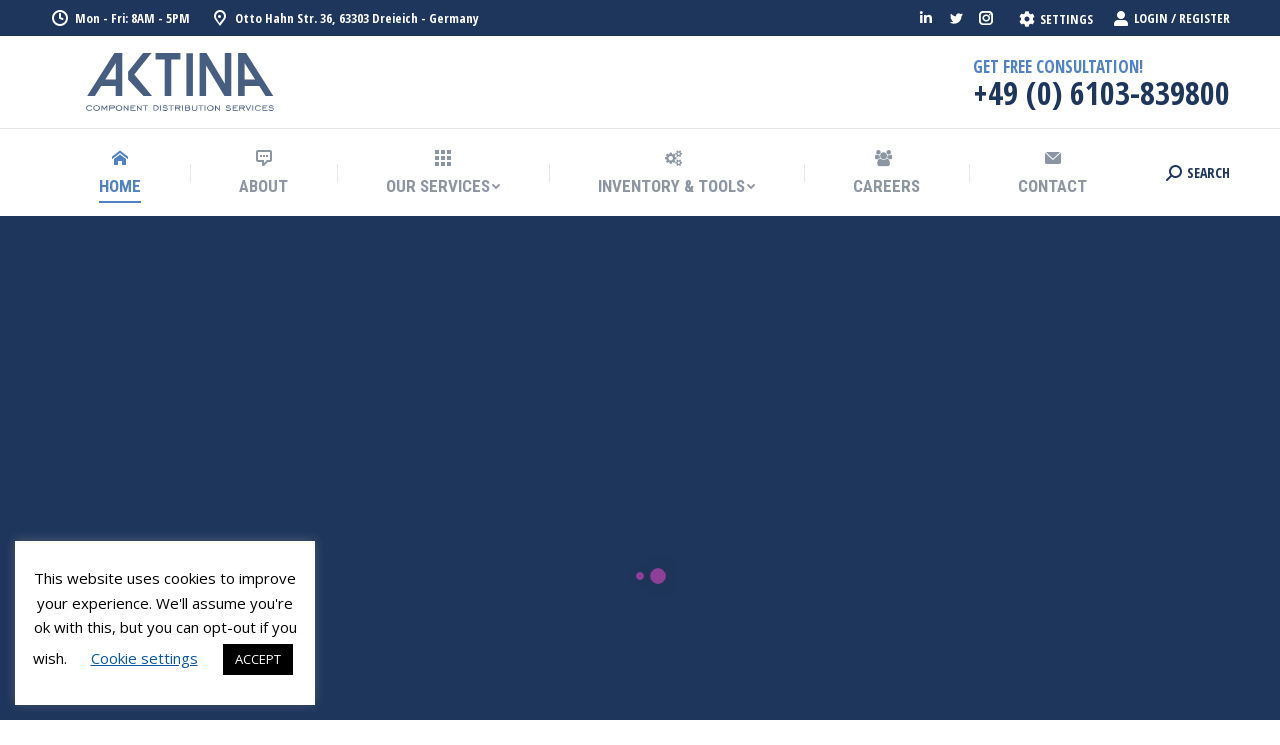

--- FILE ---
content_type: text/html; charset=UTF-8
request_url: https://www.aktina-cds.com/
body_size: 33476
content:
<!DOCTYPE html>
<!--[if !(IE 6) | !(IE 7) | !(IE 8)  ]><!-->
<html lang="en-US" class="no-js">
<!--<![endif]-->
<head>
	<meta charset="UTF-8" />
		<meta name="viewport" content="width=device-width, initial-scale=1, maximum-scale=1, user-scalable=0">
		<meta name="theme-color" content="#5182c3"/>	<link rel="profile" href="https://gmpg.org/xfn/11" />
	        <script type="text/javascript">
            if (/Android|webOS|iPhone|iPad|iPod|BlackBerry|IEMobile|Opera Mini/i.test(navigator.userAgent)) {
                var originalAddEventListener = EventTarget.prototype.addEventListener,
                    oldWidth = window.innerWidth;

                EventTarget.prototype.addEventListener = function (eventName, eventHandler, useCapture) {
                    if (eventName === "resize") {
                        originalAddEventListener.call(this, eventName, function (event) {
                            if (oldWidth === window.innerWidth) {
                                return;
                            }
                            else if (oldWidth !== window.innerWidth) {
                                oldWidth = window.innerWidth;
                            }
                            if (eventHandler.handleEvent) {
                                eventHandler.handleEvent.call(this, event);
                            }
                            else {
                                eventHandler.call(this, event);
                            };
                        }, useCapture);
                    }
                    else {
                        originalAddEventListener.call(this, eventName, eventHandler, useCapture);
                    };
                };
            };
        </script>
		<meta name='robots' content='index, follow, max-image-preview:large, max-snippet:-1, max-video-preview:-1' />

	<!-- This site is optimized with the Yoast SEO plugin v17.8 - https://yoast.com/wordpress/plugins/seo/ -->
	<title>Component Distribution Services - AKTINA CDS</title>
	<meta name="description" content="AKTINA CDS is a global sourcing and supply chain solutions company in the industry of electronic components. Visit our site and get FREE consulting." />
	<link rel="canonical" href="https://www.aktina-cds.com/" />
	<meta property="og:locale" content="en_US" />
	<meta property="og:type" content="website" />
	<meta property="og:title" content="Component Distribution Services - AKTINA CDS" />
	<meta property="og:description" content="AKTINA CDS is a global sourcing and supply chain solutions company in the industry of electronic components. Visit our site and get FREE consulting." />
	<meta property="og:url" content="https://www.aktina-cds.com/" />
	<meta property="og:site_name" content="AKTINA CDS" />
	<meta property="article:modified_time" content="2023-01-09T22:15:07+00:00" />
	<meta property="og:image" content="https://www.aktina-cds.com/wp-content/uploads/2019/11/global-procurement-and-cost-saving.jpg" />
	<meta property="og:image:width" content="820" />
	<meta property="og:image:height" content="400" />
	<meta name="twitter:card" content="summary_large_image" />
	<meta name="twitter:label1" content="Est. reading time" />
	<meta name="twitter:data1" content="18 minutes" />
	<script type="application/ld+json" class="yoast-schema-graph">{"@context":"https://schema.org","@graph":[{"@type":"WebSite","@id":"https://www.aktina-cds.com/#website","url":"https://www.aktina-cds.com/","name":"AKTINA CDS","description":"Component Distribution Services","potentialAction":[{"@type":"SearchAction","target":{"@type":"EntryPoint","urlTemplate":"https://www.aktina-cds.com/?s={search_term_string}"},"query-input":"required name=search_term_string"}],"inLanguage":"en-US"},{"@type":"WebPage","@id":"https://www.aktina-cds.com/#webpage","url":"https://www.aktina-cds.com/","name":"Component Distribution Services - AKTINA CDS","isPartOf":{"@id":"https://www.aktina-cds.com/#website"},"datePublished":"2016-01-29T09:51:22+00:00","dateModified":"2023-01-09T22:15:07+00:00","description":"AKTINA CDS is a global sourcing and supply chain solutions company in the industry of electronic components. Visit our site and get FREE consulting.","breadcrumb":{"@id":"https://www.aktina-cds.com/#breadcrumb"},"inLanguage":"en-US","potentialAction":[{"@type":"ReadAction","target":["https://www.aktina-cds.com/"]}]},{"@type":"BreadcrumbList","@id":"https://www.aktina-cds.com/#breadcrumb","itemListElement":[{"@type":"ListItem","position":1,"name":"Home"}]}]}</script>
	<!-- / Yoast SEO plugin. -->


<link rel='dns-prefetch' href='//www.aktina-cds.com' />
<link rel='dns-prefetch' href='//www.googletagmanager.com' />
<link rel='dns-prefetch' href='//www.google.com' />
<link rel='dns-prefetch' href='//fonts.googleapis.com' />
<link rel="alternate" type="application/rss+xml" title="AKTINA CDS &raquo; Feed" href="https://www.aktina-cds.com/feed/" />
<link rel="alternate" type="application/rss+xml" title="AKTINA CDS &raquo; Comments Feed" href="https://www.aktina-cds.com/comments/feed/" />
<link rel='stylesheet' id='wp-block-library-css'  href='https://www.aktina-cds.com/wp-includes/css/dist/block-library/style.min.css?ver=5.8.12' type='text/css' media='all' />
<style id='wp-block-library-theme-inline-css' type='text/css'>
#start-resizable-editor-section{display:none}.wp-block-audio figcaption{color:#555;font-size:13px;text-align:center}.is-dark-theme .wp-block-audio figcaption{color:hsla(0,0%,100%,.65)}.wp-block-code{font-family:Menlo,Consolas,monaco,monospace;color:#1e1e1e;padding:.8em 1em;border:1px solid #ddd;border-radius:4px}.wp-block-embed figcaption{color:#555;font-size:13px;text-align:center}.is-dark-theme .wp-block-embed figcaption{color:hsla(0,0%,100%,.65)}.blocks-gallery-caption{color:#555;font-size:13px;text-align:center}.is-dark-theme .blocks-gallery-caption{color:hsla(0,0%,100%,.65)}.wp-block-image figcaption{color:#555;font-size:13px;text-align:center}.is-dark-theme .wp-block-image figcaption{color:hsla(0,0%,100%,.65)}.wp-block-pullquote{border-top:4px solid;border-bottom:4px solid;margin-bottom:1.75em;color:currentColor}.wp-block-pullquote__citation,.wp-block-pullquote cite,.wp-block-pullquote footer{color:currentColor;text-transform:uppercase;font-size:.8125em;font-style:normal}.wp-block-quote{border-left:.25em solid;margin:0 0 1.75em;padding-left:1em}.wp-block-quote cite,.wp-block-quote footer{color:currentColor;font-size:.8125em;position:relative;font-style:normal}.wp-block-quote.has-text-align-right{border-left:none;border-right:.25em solid;padding-left:0;padding-right:1em}.wp-block-quote.has-text-align-center{border:none;padding-left:0}.wp-block-quote.is-large,.wp-block-quote.is-style-large{border:none}.wp-block-search .wp-block-search__label{font-weight:700}.wp-block-group.has-background{padding:1.25em 2.375em;margin-top:0;margin-bottom:0}.wp-block-separator{border:none;border-bottom:2px solid;margin-left:auto;margin-right:auto;opacity:.4}.wp-block-separator:not(.is-style-wide):not(.is-style-dots){width:100px}.wp-block-separator.has-background:not(.is-style-dots){border-bottom:none;height:1px}.wp-block-separator.has-background:not(.is-style-wide):not(.is-style-dots){height:2px}.wp-block-table thead{border-bottom:3px solid}.wp-block-table tfoot{border-top:3px solid}.wp-block-table td,.wp-block-table th{padding:.5em;border:1px solid;word-break:normal}.wp-block-table figcaption{color:#555;font-size:13px;text-align:center}.is-dark-theme .wp-block-table figcaption{color:hsla(0,0%,100%,.65)}.wp-block-video figcaption{color:#555;font-size:13px;text-align:center}.is-dark-theme .wp-block-video figcaption{color:hsla(0,0%,100%,.65)}.wp-block-template-part.has-background{padding:1.25em 2.375em;margin-top:0;margin-bottom:0}#end-resizable-editor-section{display:none}
</style>
<link rel='stylesheet' id='contact-form-7-css'  href='https://www.aktina-cds.com/wp-content/plugins/contact-form-7/includes/css/styles.css?ver=5.5.3' type='text/css' media='all' />
<link rel='stylesheet' id='cookie-law-info-css'  href='https://www.aktina-cds.com/wp-content/plugins/cookie-law-info/public/css/cookie-law-info-public.css?ver=2.0.6' type='text/css' media='all' />
<link rel='stylesheet' id='cookie-law-info-gdpr-css'  href='https://www.aktina-cds.com/wp-content/plugins/cookie-law-info/public/css/cookie-law-info-gdpr.css?ver=2.0.6' type='text/css' media='all' />
<link rel='stylesheet' id='survey-maker-css'  href='https://www.aktina-cds.com/wp-content/plugins/survey-maker/public/css/survey-maker-public.css?ver=3.2.4' type='text/css' media='all' />
<link rel='stylesheet' id='the7-Defaults-css'  href='https://www.aktina-cds.com/wp-content/uploads/smile_fonts/Defaults/Defaults.css?ver=5.8.12' type='text/css' media='all' />
<link rel='stylesheet' id='the7-icomoon-icomoonfree-16x16-css'  href='https://www.aktina-cds.com/wp-content/uploads/smile_fonts/icomoon-icomoonfree-16x16/icomoon-icomoonfree-16x16.css?ver=5.8.12' type='text/css' media='all' />
<link rel='stylesheet' id='the7-icomoon-numbers-32x32-css'  href='https://www.aktina-cds.com/wp-content/uploads/smile_fonts/icomoon-numbers-32x32/icomoon-numbers-32x32.css?ver=5.8.12' type='text/css' media='all' />
<link rel='stylesheet' id='js_composer_front-css'  href='//www.aktina-cds.com/wp-content/uploads/js_composer/js_composer_front_custom.css?ver=6.8.0' type='text/css' media='all' />
<link rel='stylesheet' id='dt-web-fonts-css'  href='https://fonts.googleapis.com/css?family=Open+Sans+Condensed:300,400,600,700%7CRoboto+Condensed:400,600,700%7CRoboto:400,400italic,600,700%7COpen+Sans:400,600,700' type='text/css' media='all' />
<link rel='stylesheet' id='dt-main-css'  href='https://www.aktina-cds.com/wp-content/themes/dt-the7/css/main.min.css?ver=10.2.0' type='text/css' media='all' />
<link rel='stylesheet' id='the7-font-css'  href='https://www.aktina-cds.com/wp-content/themes/dt-the7/fonts/icomoon-the7-font/icomoon-the7-font.min.css?ver=10.2.0' type='text/css' media='all' />
<link rel='stylesheet' id='the7-awesome-fonts-css'  href='https://www.aktina-cds.com/wp-content/themes/dt-the7/fonts/FontAwesome/css/all.min.css?ver=10.2.0' type='text/css' media='all' />
<link rel='stylesheet' id='the7-custom-scrollbar-css'  href='https://www.aktina-cds.com/wp-content/themes/dt-the7/lib/custom-scrollbar/custom-scrollbar.min.css?ver=10.2.0' type='text/css' media='all' />
<link rel='stylesheet' id='the7-wpbakery-css'  href='https://www.aktina-cds.com/wp-content/themes/dt-the7/css/wpbakery.min.css?ver=10.2.0' type='text/css' media='all' />
<link rel='stylesheet' id='the7-css-vars-css'  href='https://www.aktina-cds.com/wp-content/uploads/the7-css/css-vars.css?ver=5c03455cfa00' type='text/css' media='all' />
<link rel='stylesheet' id='dt-custom-css'  href='https://www.aktina-cds.com/wp-content/uploads/the7-css/custom.css?ver=5c03455cfa00' type='text/css' media='all' />
<link rel='stylesheet' id='dt-media-css'  href='https://www.aktina-cds.com/wp-content/uploads/the7-css/media.css?ver=5c03455cfa00' type='text/css' media='all' />
<link rel='stylesheet' id='the7-mega-menu-css'  href='https://www.aktina-cds.com/wp-content/uploads/the7-css/mega-menu.css?ver=5c03455cfa00' type='text/css' media='all' />
<link rel='stylesheet' id='the7-elements-css'  href='https://www.aktina-cds.com/wp-content/uploads/the7-css/post-type-dynamic.css?ver=5c03455cfa00' type='text/css' media='all' />
<link rel='stylesheet' id='style-css'  href='https://www.aktina-cds.com/wp-content/themes/dt-the7-child/style.css?ver=10.2.0' type='text/css' media='all' />
<link rel='stylesheet' id='ultimate-vc-addons-google-fonts-css'  href='https://fonts.googleapis.com/css?family=Open+Sans+Condensed:regular,700|Roboto+Condensed' type='text/css' media='all' />
<link rel='stylesheet' id='ultimate-vc-addons-style-css'  href='https://www.aktina-cds.com/wp-content/plugins/Ultimate_VC_Addons/assets/min-css/style.min.css?ver=3.19.11' type='text/css' media='all' />
<link rel='stylesheet' id='ultimate-vc-addons-animate-css'  href='https://www.aktina-cds.com/wp-content/plugins/Ultimate_VC_Addons/assets/min-css/animate.min.css?ver=3.19.11' type='text/css' media='all' />
<link rel='stylesheet' id='ultimate-vc-addons-headings-style-css'  href='https://www.aktina-cds.com/wp-content/plugins/Ultimate_VC_Addons/assets/min-css/headings.min.css?ver=3.19.11' type='text/css' media='all' />
<link rel='stylesheet' id='ultimate-vc-addons-info-box-style-css'  href='https://www.aktina-cds.com/wp-content/plugins/Ultimate_VC_Addons/assets/min-css/info-box.min.css?ver=3.19.11' type='text/css' media='all' />
<link rel='stylesheet' id='ultimate-vc-addons-info-circle-css'  href='https://www.aktina-cds.com/wp-content/plugins/Ultimate_VC_Addons/assets/min-css/info-circle.min.css?ver=3.19.11' type='text/css' media='all' />
<link rel='stylesheet' id='ultimate-vc-addons_cllink-css'  href='https://www.aktina-cds.com/wp-content/plugins/Ultimate_VC_Addons/assets/min-css/creative-link.min.css?ver=3.19.11' type='text/css' media='all' />
<link rel='stylesheet' id='um_fonticons_ii-css'  href='https://www.aktina-cds.com/wp-content/plugins/ultimate-member/assets/css/um-fonticons-ii.css?ver=2.6.7' type='text/css' media='all' />
<link rel='stylesheet' id='um_fonticons_fa-css'  href='https://www.aktina-cds.com/wp-content/plugins/ultimate-member/assets/css/um-fonticons-fa.css?ver=2.6.7' type='text/css' media='all' />
<link rel='stylesheet' id='select2-css'  href='https://www.aktina-cds.com/wp-content/plugins/ultimate-member/assets/css/select2/select2.min.css?ver=4.0.13' type='text/css' media='all' />
<link rel='stylesheet' id='um_crop-css'  href='https://www.aktina-cds.com/wp-content/plugins/ultimate-member/assets/css/um-crop.css?ver=2.6.7' type='text/css' media='all' />
<link rel='stylesheet' id='um_modal-css'  href='https://www.aktina-cds.com/wp-content/plugins/ultimate-member/assets/css/um-modal.css?ver=2.6.7' type='text/css' media='all' />
<link rel='stylesheet' id='um_styles-css'  href='https://www.aktina-cds.com/wp-content/plugins/ultimate-member/assets/css/um-styles.css?ver=2.6.7' type='text/css' media='all' />
<link rel='stylesheet' id='um_profile-css'  href='https://www.aktina-cds.com/wp-content/plugins/ultimate-member/assets/css/um-profile.css?ver=2.6.7' type='text/css' media='all' />
<link rel='stylesheet' id='um_account-css'  href='https://www.aktina-cds.com/wp-content/plugins/ultimate-member/assets/css/um-account.css?ver=2.6.7' type='text/css' media='all' />
<link rel='stylesheet' id='um_misc-css'  href='https://www.aktina-cds.com/wp-content/plugins/ultimate-member/assets/css/um-misc.css?ver=2.6.7' type='text/css' media='all' />
<link rel='stylesheet' id='um_fileupload-css'  href='https://www.aktina-cds.com/wp-content/plugins/ultimate-member/assets/css/um-fileupload.css?ver=2.6.7' type='text/css' media='all' />
<link rel='stylesheet' id='um_datetime-css'  href='https://www.aktina-cds.com/wp-content/plugins/ultimate-member/assets/css/pickadate/default.css?ver=2.6.7' type='text/css' media='all' />
<link rel='stylesheet' id='um_datetime_date-css'  href='https://www.aktina-cds.com/wp-content/plugins/ultimate-member/assets/css/pickadate/default.date.css?ver=2.6.7' type='text/css' media='all' />
<link rel='stylesheet' id='um_datetime_time-css'  href='https://www.aktina-cds.com/wp-content/plugins/ultimate-member/assets/css/pickadate/default.time.css?ver=2.6.7' type='text/css' media='all' />
<link rel='stylesheet' id='um_raty-css'  href='https://www.aktina-cds.com/wp-content/plugins/ultimate-member/assets/css/um-raty.css?ver=2.6.7' type='text/css' media='all' />
<link rel='stylesheet' id='um_scrollbar-css'  href='https://www.aktina-cds.com/wp-content/plugins/ultimate-member/assets/css/simplebar.css?ver=2.6.7' type='text/css' media='all' />
<link rel='stylesheet' id='um_tipsy-css'  href='https://www.aktina-cds.com/wp-content/plugins/ultimate-member/assets/css/um-tipsy.css?ver=2.6.7' type='text/css' media='all' />
<link rel='stylesheet' id='um_responsive-css'  href='https://www.aktina-cds.com/wp-content/plugins/ultimate-member/assets/css/um-responsive.css?ver=2.6.7' type='text/css' media='all' />
<link rel='stylesheet' id='um_default_css-css'  href='https://www.aktina-cds.com/wp-content/plugins/ultimate-member/assets/css/um-old-default.css?ver=2.6.7' type='text/css' media='all' />
<script type='text/javascript' src='https://www.aktina-cds.com/wp-includes/js/jquery/jquery.min.js?ver=3.6.0' id='jquery-core-js'></script>
<script type='text/javascript' src='https://www.aktina-cds.com/wp-includes/js/jquery/jquery-migrate.min.js?ver=3.3.2' id='jquery-migrate-js'></script>
<script type='text/javascript' id='cookie-law-info-js-extra'>
/* <![CDATA[ */
var Cli_Data = {"nn_cookie_ids":[],"cookielist":[],"non_necessary_cookies":[],"ccpaEnabled":"","ccpaRegionBased":"","ccpaBarEnabled":"","strictlyEnabled":["necessary","obligatoire"],"ccpaType":"gdpr","js_blocking":"","custom_integration":"","triggerDomRefresh":"","secure_cookies":""};
var cli_cookiebar_settings = {"animate_speed_hide":"500","animate_speed_show":"500","background":"#FFF","border":"#b1a6a6c2","border_on":"","button_1_button_colour":"#000","button_1_button_hover":"#000000","button_1_link_colour":"#fff","button_1_as_button":"1","button_1_new_win":"","button_2_button_colour":"#333","button_2_button_hover":"#292929","button_2_link_colour":"#444","button_2_as_button":"","button_2_hidebar":"","button_3_button_colour":"#000","button_3_button_hover":"#000000","button_3_link_colour":"#fff","button_3_as_button":"1","button_3_new_win":"","button_4_button_colour":"#000","button_4_button_hover":"#000000","button_4_link_colour":"#08589d","button_4_as_button":"","button_7_button_colour":"#61a229","button_7_button_hover":"#4e8221","button_7_link_colour":"#fff","button_7_as_button":"1","button_7_new_win":"","font_family":"inherit","header_fix":"","notify_animate_hide":"1","notify_animate_show":"","notify_div_id":"#cookie-law-info-bar","notify_position_horizontal":"right","notify_position_vertical":"bottom","scroll_close":"","scroll_close_reload":"","accept_close_reload":"","reject_close_reload":"","showagain_tab":"","showagain_background":"#fff","showagain_border":"#000","showagain_div_id":"#cookie-law-info-again","showagain_x_position":"100px","text":"#000","show_once_yn":"","show_once":"10000","logging_on":"","as_popup":"","popup_overlay":"","bar_heading_text":"","cookie_bar_as":"widget","popup_showagain_position":"bottom-right","widget_position":"left"};
var log_object = {"ajax_url":"https:\/\/www.aktina-cds.com\/wp-admin\/admin-ajax.php"};
/* ]]> */
</script>
<script type='text/javascript' src='https://www.aktina-cds.com/wp-content/plugins/cookie-law-info/public/js/cookie-law-info-public.js?ver=2.0.6' id='cookie-law-info-js'></script>

<!-- Google Analytics snippet added by Site Kit -->
<script type='text/javascript' src='https://www.googletagmanager.com/gtag/js?id=UA-152769886-1' id='google_gtagjs-js' async></script>
<script type='text/javascript' id='google_gtagjs-js-after'>
window.dataLayer = window.dataLayer || [];function gtag(){dataLayer.push(arguments);}
gtag('set', 'linker', {"domains":["www.aktina-cds.com"]} );
gtag("js", new Date());
gtag("set", "developer_id.dZTNiMT", true);
gtag("config", "UA-152769886-1", {"anonymize_ip":true});
</script>

<!-- End Google Analytics snippet added by Site Kit -->
<script type='text/javascript' id='dt-above-fold-js-extra'>
/* <![CDATA[ */
var dtLocal = {"themeUrl":"https:\/\/www.aktina-cds.com\/wp-content\/themes\/dt-the7","passText":"To view this protected post, enter the password below:","moreButtonText":{"loading":"Loading...","loadMore":"Load more"},"postID":"363","ajaxurl":"https:\/\/www.aktina-cds.com\/wp-admin\/admin-ajax.php","REST":{"baseUrl":"https:\/\/www.aktina-cds.com\/wp-json\/the7\/v1","endpoints":{"sendMail":"\/send-mail"}},"contactMessages":{"required":"One or more fields have an error. Please check and try again.","terms":"Please accept the privacy policy.","fillTheCaptchaError":"Please, fill the captcha."},"captchaSiteKey":"","ajaxNonce":"d677752252","pageData":{"type":"page","template":"page","layout":null},"themeSettings":{"smoothScroll":"on","lazyLoading":false,"accentColor":{"mode":"solid","color":"#5182c3"},"desktopHeader":{"height":180},"ToggleCaptionEnabled":"disabled","ToggleCaption":"Navigation","floatingHeader":{"showAfter":240,"showMenu":true,"height":60,"logo":{"showLogo":true,"html":"<img class=\"\" src=\"https:\/\/www.aktina-cds.com\/wp-content\/uploads\/2019\/11\/aktina-icon-blue.svg\"  sizes=\"px\" alt=\"AKTINA CDS\" \/>","url":"https:\/\/www.aktina-cds.com\/"}},"topLine":{"floatingTopLine":{"logo":{"showLogo":false,"html":""}}},"mobileHeader":{"firstSwitchPoint":990,"secondSwitchPoint":778,"firstSwitchPointHeight":80,"secondSwitchPointHeight":60,"mobileToggleCaptionEnabled":"disabled","mobileToggleCaption":"Menu"},"stickyMobileHeaderFirstSwitch":{"logo":{"html":"<img class=\"\" src=\"https:\/\/www.aktina-cds.com\/wp-content\/uploads\/2025\/02\/aktina-logo-nn.svg\"  sizes=\"px\" alt=\"AKTINA CDS\" \/>"}},"stickyMobileHeaderSecondSwitch":{"logo":{"html":"<img class=\"\" src=\"https:\/\/www.aktina-cds.com\/wp-content\/uploads\/2025\/02\/aktina-logo-nn.svg\"  sizes=\"px\" alt=\"AKTINA CDS\" \/>"}},"content":{"textColor":"#8c95a2","headerColor":"#08589d"},"sidebar":{"switchPoint":990},"boxedWidth":"1340px","stripes":{"stripe1":{"textColor":"#dbdbdb","headerColor":"#ff9f1a"},"stripe2":{"textColor":"#333333","headerColor":"#203961"},"stripe3":{"textColor":"#000000","headerColor":"#203961"}}},"VCMobileScreenWidth":"778"};
var dtShare = {"shareButtonText":{"facebook":"Share on Facebook","twitter":"Tweet","pinterest":"Pin it","linkedin":"Share on Linkedin","whatsapp":"Share on Whatsapp"},"overlayOpacity":"85"};
/* ]]> */
</script>
<script type='text/javascript' src='https://www.aktina-cds.com/wp-content/themes/dt-the7/js/above-the-fold.min.js?ver=10.2.0' id='dt-above-fold-js'></script>
<script type='text/javascript' src='https://www.aktina-cds.com/wp-content/plugins/Ultimate_VC_Addons/assets/min-js/ultimate-params.min.js?ver=3.19.11' id='ultimate-vc-addons-params-js'></script>
<script type='text/javascript' src='https://www.aktina-cds.com/wp-content/plugins/Ultimate_VC_Addons/assets/min-js/jquery-appear.min.js?ver=3.19.11' id='ultimate-vc-addons-appear-js'></script>
<script type='text/javascript' src='https://www.aktina-cds.com/wp-content/plugins/Ultimate_VC_Addons/assets/min-js/custom.min.js?ver=3.19.11' id='ultimate-vc-addons-custom-js'></script>
<script type='text/javascript' src='https://www.aktina-cds.com/wp-content/plugins/Ultimate_VC_Addons/assets/min-js/headings.min.js?ver=3.19.11' id='ultimate-vc-addons-headings-script-js'></script>
<script type='text/javascript' src='https://www.aktina-cds.com/wp-content/plugins/Ultimate_VC_Addons/assets/min-js/creative-link.min.js?ver=3.19.11' id='ultimate-vc-addons-jquery.ult_cllink-js'></script>
<script type='text/javascript' src='https://www.aktina-cds.com/wp-content/plugins/Ultimate_VC_Addons/assets/min-js/info-circle.min.js?ver=3.19.11' id='ultimate-vc-addons-info-circle-js'></script>
<script type='text/javascript' src='https://www.aktina-cds.com/wp-content/plugins/ultimate-member/assets/js/um-gdpr.min.js?ver=2.6.7' id='um-gdpr-js'></script>
<link rel="https://api.w.org/" href="https://www.aktina-cds.com/wp-json/" /><link rel="alternate" type="application/json" href="https://www.aktina-cds.com/wp-json/wp/v2/pages/363" /><link rel="EditURI" type="application/rsd+xml" title="RSD" href="https://www.aktina-cds.com/xmlrpc.php?rsd" />
<link rel="wlwmanifest" type="application/wlwmanifest+xml" href="https://www.aktina-cds.com/wp-includes/wlwmanifest.xml" /> 
<meta name="generator" content="WordPress 5.8.12" />
<link rel='shortlink' href='https://www.aktina-cds.com/' />
<link rel="alternate" type="application/json+oembed" href="https://www.aktina-cds.com/wp-json/oembed/1.0/embed?url=https%3A%2F%2Fwww.aktina-cds.com%2F" />
<link rel="alternate" type="text/xml+oembed" href="https://www.aktina-cds.com/wp-json/oembed/1.0/embed?url=https%3A%2F%2Fwww.aktina-cds.com%2F&#038;format=xml" />
<meta name="generator" content="Site Kit by Google 1.48.1" />		<style type="text/css">
			.um_request_name {
				display: none !important;
			}
		</style>
	<meta name="google-site-verification" content="Rr2qooTaMAx5aVxs9FCIZVilZ2fide8XfWpUQl3c2C4">			<script type="text/javascript">
				var cli_flush_cache = true;
			</script>
<meta name="generator" content="Powered by WPBakery Page Builder - drag and drop page builder for WordPress."/>
<meta name="generator" content="Powered by Slider Revolution 6.5.12 - responsive, Mobile-Friendly Slider Plugin for WordPress with comfortable drag and drop interface." />
<link rel="icon" href="https://www.aktina-cds.com/wp-content/uploads/2019/09/aktina-cds-icon.png" type="image/png" sizes="16x16"/><link rel="apple-touch-icon" href="https://www.aktina-cds.com/wp-content/uploads/2019/09/aktina-cds-icon.png"><script>function setREVStartSize(e){
			//window.requestAnimationFrame(function() {
				window.RSIW = window.RSIW===undefined ? window.innerWidth : window.RSIW;
				window.RSIH = window.RSIH===undefined ? window.innerHeight : window.RSIH;
				try {
					var pw = document.getElementById(e.c).parentNode.offsetWidth,
						newh;
					pw = pw===0 || isNaN(pw) ? window.RSIW : pw;
					e.tabw = e.tabw===undefined ? 0 : parseInt(e.tabw);
					e.thumbw = e.thumbw===undefined ? 0 : parseInt(e.thumbw);
					e.tabh = e.tabh===undefined ? 0 : parseInt(e.tabh);
					e.thumbh = e.thumbh===undefined ? 0 : parseInt(e.thumbh);
					e.tabhide = e.tabhide===undefined ? 0 : parseInt(e.tabhide);
					e.thumbhide = e.thumbhide===undefined ? 0 : parseInt(e.thumbhide);
					e.mh = e.mh===undefined || e.mh=="" || e.mh==="auto" ? 0 : parseInt(e.mh,0);
					if(e.layout==="fullscreen" || e.l==="fullscreen")
						newh = Math.max(e.mh,window.RSIH);
					else{
						e.gw = Array.isArray(e.gw) ? e.gw : [e.gw];
						for (var i in e.rl) if (e.gw[i]===undefined || e.gw[i]===0) e.gw[i] = e.gw[i-1];
						e.gh = e.el===undefined || e.el==="" || (Array.isArray(e.el) && e.el.length==0)? e.gh : e.el;
						e.gh = Array.isArray(e.gh) ? e.gh : [e.gh];
						for (var i in e.rl) if (e.gh[i]===undefined || e.gh[i]===0) e.gh[i] = e.gh[i-1];
											
						var nl = new Array(e.rl.length),
							ix = 0,
							sl;
						e.tabw = e.tabhide>=pw ? 0 : e.tabw;
						e.thumbw = e.thumbhide>=pw ? 0 : e.thumbw;
						e.tabh = e.tabhide>=pw ? 0 : e.tabh;
						e.thumbh = e.thumbhide>=pw ? 0 : e.thumbh;
						for (var i in e.rl) nl[i] = e.rl[i]<window.RSIW ? 0 : e.rl[i];
						sl = nl[0];
						for (var i in nl) if (sl>nl[i] && nl[i]>0) { sl = nl[i]; ix=i;}
						var m = pw>(e.gw[ix]+e.tabw+e.thumbw) ? 1 : (pw-(e.tabw+e.thumbw)) / (e.gw[ix]);
						newh =  (e.gh[ix] * m) + (e.tabh + e.thumbh);
					}
					var el = document.getElementById(e.c);
					if (el!==null && el) el.style.height = newh+"px";
					el = document.getElementById(e.c+"_wrapper");
					if (el!==null && el) {
						el.style.height = newh+"px";
						el.style.display = "block";
					}
				} catch(e){
					console.log("Failure at Presize of Slider:" + e)
				}
			//});
		  };</script>
<style type="text/css" data-type="vc_shortcodes-custom-css">.vc_custom_1568883010431{padding-top: 50px !important;padding-bottom: 50px !important;}.vc_custom_1496417868939{padding-top: 70px !important;padding-bottom: 20px !important;}.vc_custom_1572599220603{padding-top: 70px !important;padding-bottom: 20px !important;}.vc_custom_1572599243564{padding-bottom: 20px !important;}.vc_custom_1572600233208{padding-bottom: 20px !important;}.vc_custom_1498753666903{padding-top: 60px !important;padding-bottom: 70px !important;}.vc_custom_1491727832773{padding-top: 70px !important;padding-bottom: 50px !important;}.vc_custom_1572599058792{margin-bottom: 0px !important;padding-bottom: 20px !important;}.vc_custom_1572599064573{margin-bottom: 0px !important;padding-bottom: 20px !important;}.vc_custom_1572599069395{margin-bottom: 0px !important;padding-bottom: 20px !important;}.vc_custom_1572599074683{margin-bottom: 0px !important;padding-bottom: 20px !important;}.vc_custom_1572599080765{margin-bottom: 0px !important;padding-bottom: 20px !important;}.vc_custom_1572599086160{margin-bottom: 0px !important;padding-bottom: 20px !important;}.vc_custom_1572599090828{margin-bottom: 0px !important;padding-bottom: 20px !important;}.vc_custom_1572599099808{margin-bottom: 0px !important;padding-bottom: 20px !important;}.vc_custom_1572599105087{margin-bottom: 0px !important;padding-bottom: 20px !important;}.vc_custom_1602171096071{margin-top: 5px !important;margin-right: 5px !important;margin-bottom: 5px !important;margin-left: 5px !important;}.vc_custom_1602171112247{margin-top: 5px !important;margin-right: 5px !important;margin-bottom: 5px !important;margin-left: 5px !important;}.vc_custom_1569215645753{margin-top: 5px !important;margin-right: 5px !important;margin-bottom: 5px !important;margin-left: 5px !important;}.vc_custom_1490364209546{padding-bottom: 80px !important;}.vc_custom_1569216105736{padding-top: 5px !important;padding-right: 0px !important;padding-bottom: 30px !important;padding-left: 0px !important;}.vc_custom_1573493717712{padding-bottom: 20px !important;}.vc_custom_1490364209546{padding-bottom: 80px !important;}.vc_custom_1490364209546{padding-bottom: 80px !important;}.vc_custom_1568625145370{margin-bottom: 0px !important;padding-bottom: 20px !important;}.vc_custom_1568625154831{margin-bottom: 0px !important;padding-bottom: 20px !important;}.vc_custom_1490364209546{padding-bottom: 80px !important;}.vc_custom_1574044444705{background-image: url(https://www.aktina-cds.com/wp-content/uploads/2019/11/inspection-bg.jpg?id=2185) !important;background-position: center !important;background-repeat: no-repeat !important;background-size: contain !important;}.vc_custom_1568625169353{margin-bottom: 0px !important;padding-bottom: 20px !important;}.vc_custom_1572601276605{margin-top: 110px !important;margin-left: 120px !important;}.vc_custom_1574044473149{padding-top: 10px !important;padding-right: 10px !important;padding-bottom: 10px !important;padding-left: 10px !important;}.vc_custom_1574044477465{padding-top: 10px !important;padding-right: 10px !important;padding-bottom: 10px !important;padding-left: 10px !important;}.vc_custom_1574044481114{padding-top: 10px !important;padding-right: 10px !important;padding-bottom: 10px !important;padding-left: 10px !important;}.vc_custom_1490364540235{padding-bottom: 80px !important;}.vc_custom_1572609215060{padding-right: 50px !important;padding-left: 50px !important;}.vc_custom_1568892601296{padding-top: 10px !important;padding-right: 10px !important;padding-bottom: 10px !important;padding-left: 10px !important;}.vc_custom_1568887156708{margin-bottom: 0px !important;padding-bottom: 20px !important;}.vc_custom_1568626093454{margin-top: -40px !important;}.vc_custom_1568892593560{padding-top: 10px !important;padding-right: 10px !important;padding-bottom: 10px !important;padding-left: 10px !important;}.vc_custom_1568887167864{margin-bottom: 0px !important;padding-bottom: 20px !important;}.vc_custom_1568626832387{margin-top: -40px !important;}.vc_custom_1568892583542{padding-top: 10px !important;padding-right: 10px !important;padding-bottom: 10px !important;padding-left: 10px !important;}.vc_custom_1568892111384{margin-bottom: 0px !important;padding-bottom: 20px !important;}.vc_custom_1568626893609{margin-top: -40px !important;}.vc_custom_1568892562483{padding-top: 10px !important;padding-right: 10px !important;padding-bottom: 10px !important;padding-left: 10px !important;}.vc_custom_1571734936584{margin-bottom: 0px !important;padding-bottom: 20px !important;}.vc_custom_1571734955124{margin-top: -40px !important;}.vc_custom_1496420271943{padding-bottom: 60px !important;}.vc_custom_1498809487981{padding-bottom: 20px !important;}.vc_custom_1498809515781{padding-bottom: 30px !important;}.vc_custom_1572327911066{margin-bottom: 15px !important;}.vc_custom_1572327921158{margin-bottom: 15px !important;}.vc_custom_1572327928792{margin-bottom: 15px !important;}.vc_custom_1572327934206{margin-bottom: 15px !important;}.vc_custom_1572327939998{margin-bottom: 15px !important;}</style><noscript><style> .wpb_animate_when_almost_visible { opacity: 1; }</style></noscript><style id='the7-custom-inline-css' type='text/css'>
.grecaptcha-badge { opacity:0;}


.wpcf7-submit{
	width:100%;
	float: right;
	padding-top:30px !important;
	padding-bottom:30px !important;
	text-transform: uppercase;
	cursor: pointer;
	border-radius:5px !important;
}


#two-column-cf {
  width: 100%;
}

#two-column-cf #left {
  width: 45%;
  float: left;
	padding:10px;
}

#two-column-cf #right {
   width: 45%;
   float: right;
	 padding:10px;
}

.notification-form {
	background-color:#FDF8E3;
	border-radius:30px;
  margin: auto;
  width: 90%;
  border: 3px solid green;
  padding: 10px;
	height:30px;

}

p.text-center {
	position: relative;
  float: left;
  top: 40%;
  left: 40%;
  transform: translate(-40%, -40%);
}

</style>
</head>
<body id="the7-body" class="home page-template-default page page-id-363 wp-embed-responsive the7-core-ver-2.5.7.1 slideshow-on dt-responsive-on right-mobile-menu-close-icon ouside-menu-close-icon mobile-hamburger-close-bg-enable mobile-hamburger-close-bg-hover-enable  fade-medium-mobile-menu-close-icon fade-medium-menu-close-icon srcset-enabled btn-flat custom-btn-color custom-btn-hover-color phantom-fade phantom-shadow-decoration phantom-custom-logo-on sticky-mobile-header top-header first-switch-logo-left first-switch-menu-right second-switch-logo-left second-switch-menu-right right-mobile-menu layzr-loading-on popup-message-style dt-fa-compatibility the7-ver-10.2.0 wpb-js-composer js-comp-ver-6.8.0 vc_responsive">
<!-- The7 10.2.0 -->

<div id="page" >
	<a class="skip-link screen-reader-text" href="#content">Skip to content</a>

<div class="masthead classic-header justify full-width-line widgets dividers shadow-mobile-header-decoration small-mobile-menu-icon mobile-menu-icon-bg-on mobile-menu-icon-hover-bg-on dt-parent-menu-clickable show-sub-menu-on-hover"  role="banner">

	<div class="top-bar top-bar-line-hide">
	<div class="top-bar-bg" ></div>
	<div class="left-widgets mini-widgets"><span class="mini-contacts clock show-on-desktop in-top-bar-left in-menu-second-switch"><i class="fa-fw icomoon-the7-font-the7-clock-01"></i>Mon - Fri: 8AM - 5PM</span><span class="mini-contacts address show-on-desktop in-top-bar-left in-menu-second-switch"><i class="fa-fw icomoon-the7-font-the7-map-04"></i>Otto Hahn Str. 36, 63303 Dreieich - Germany</span><span class="mini-contacts phone hide-on-desktop hide-on-first-switch in-top-bar"><i class="fa-fw icomoon-the7-font-the7-phone-06"></i>+49 (0) 6103-839800</span></div><div class="right-widgets mini-widgets"><div class="soc-ico show-on-desktop in-top-bar-right in-top-bar custom-bg disabled-border border-off hover-accent-bg hover-disabled-border  hover-border-off"><a title="Linkedin page opens in new window" href="https://www.linkedin.com/company/aktina-cds-gmbh" target="_blank" class="linkedin"><span class="soc-font-icon"></span><span class="screen-reader-text">Linkedin page opens in new window</span></a><a title="Twitter page opens in new window" href="https://twitter.com/AktinaCds" target="_blank" class="twitter"><span class="soc-font-icon"></span><span class="screen-reader-text">Twitter page opens in new window</span></a><a title="Instagram page opens in new window" href="https://www.instagram.com/aktina_cds/" target="_blank" class="instagram"><span class="soc-font-icon"></span><span class="screen-reader-text">Instagram page opens in new window</span></a></div><div class="mini-nav show-on-desktop near-logo-first-switch in-menu-second-switch select-type-menu select-type-menu-first-switch select-type-menu-second-switch"><div class="menu-select"><span class="customSelect1"><span class="customSelectInner"><i class=" fas fa-cog"></i>SETTINGS</span></span></div></div><div class="mini-login show-on-desktop near-logo-first-switch in-menu-second-switch"><a href="https://www.aktina-cds.com/login/" class="submit"><i class="the7-mw-icon-login-bold"></i>LOGIN / REGISTER</a></div></div></div>

	<header class="header-bar">

		<div class="branding">
	<div id="site-title" class="assistive-text">AKTINA CDS</div>
	<div id="site-description" class="assistive-text">Component Distribution Services</div>
	<a class="" href="https://www.aktina-cds.com/"><img class="" src="https://www.aktina-cds.com/wp-content/uploads/2025/02/aktina-logo-nn.svg"  sizes="px" alt="AKTINA CDS" /></a><div class="mini-widgets"></div><div class="mini-widgets"><div class="text-area show-on-desktop in-menu-first-switch hide-on-second-switch"><p><span style="font-size: 17px; line-height: 17px; color: #5182c3;">GET FREE CONSULTATION!</span><br />
<span style="font-size: 32px; line-height: 32px;">+49 (0) 6103-839800</span></p>
</div></div></div>

		<nav class="navigation">

			<ul id="primary-menu" class="main-nav underline-decoration upwards-line level-arrows-on" role="menubar"><li class="menu-item menu-item-type-post_type menu-item-object-page menu-item-home current-menu-item page_item page-item-363 current_page_item menu-item-368 act first depth-0" role="presentation"><a href='https://www.aktina-cds.com/' class=' mega-menu-img mega-menu-img-top' data-level='1' role="menuitem"><i class="fa-fw icomoon-icomoonfree-16x16-home" style="margin: 0px 0px 10px 0px;" ></i><span class="menu-item-text"><span class="menu-text">Home</span></span></a></li> <li class="menu-item menu-item-type-post_type menu-item-object-page menu-item-367 depth-0 dt-mega-menu mega-auto-width mega-column-1" role="presentation"><a href='https://www.aktina-cds.com/about/' class=' mega-menu-img mega-menu-img-top' data-level='1' role="menuitem"><i class="fa-fw icomoon-the7-font-the7-comment-02" style="margin: 0px 0px 10px 0px;" ></i><span class="menu-item-text"><span class="menu-text">About</span></span></a></li> <li class="menu-item menu-item-type-custom menu-item-object-custom menu-item-has-children menu-item-2030 has-children depth-0 dt-mega-menu mega-full-width mega-column-5" role="presentation"><a href='#' class=' mega-menu-img mega-menu-img-top' data-level='1' role="menuitem"><i class="fa-fw dt-icon-the7-misc-006-1" style="margin: 0px 0px 10px 0px;" ></i><span class="menu-item-text"><span class="menu-text">Our Services</span></span></a><div class="dt-mega-menu-wrap"><ul class="sub-nav level-arrows-on" role="menubar"><li class="menu-item menu-item-type-post_type menu-item-object-page menu-item-1114 first depth-1 no-link dt-mega-parent wf-1-5 with-subtitle" role="presentation"><a href='https://www.aktina-cds.com/quality-control/' class=' mega-menu-img mega-menu-img-top' data-level='2' role="menuitem"><i class="fa-fw Defaults-thumbs-up" style="margin: 0px 10px 20px 0px;" ></i><span class="menu-item-text"><span class="menu-text">Quality Control</span><span class="subtitle-text">Our quality inspectors are highly skilled in discovering quality flaws and have an array of modern inspection tools at their disposal.</span></span></a></li> <li class="menu-item menu-item-type-post_type menu-item-object-page menu-item-1959 depth-1 no-link dt-mega-parent wf-1-5 with-subtitle" role="presentation"><a href='https://www.aktina-cds.com/excess-inventory-management/' class=' mega-menu-img mega-menu-img-top' data-level='2' role="menuitem"><i class="fa-fw dt-icon-the7-misc-006-2" style="margin: 0px 0px 20px 0px;" ></i><span class="menu-item-text"><span class="menu-text">Excess Inventory Management</span><span class="subtitle-text">We offer a number of solutions for your excess inventory management. Our XS specialists team will help you manage your inventory.</span></span></a></li> <li class="menu-item menu-item-type-post_type menu-item-object-page menu-item-1969 depth-1 no-link dt-mega-parent wf-1-5 with-subtitle" role="presentation"><a href='https://www.aktina-cds.com/global-procurement-cost-saving/' class=' mega-menu-img mega-menu-img-top' data-level='2' role="menuitem"><i class="fa-fw Defaults-globe" style="margin: 0px 0px 20px 0px;" ></i><span class="menu-item-text"><span class="menu-text">Global Procurement &#038; Cost Saving</span><span class="subtitle-text">In order to help our customers increase their profitability and reduce component cost, AKTINA provides customized cost reducing.</span></span></a></li> <li class="menu-item menu-item-type-post_type menu-item-object-page menu-item-1968 depth-1 no-link dt-mega-parent wf-1-5 with-subtitle" role="presentation"><a href='https://www.aktina-cds.com/shortage-situation-handling/' class=' mega-menu-img mega-menu-img-top' data-level='2' role="menuitem"><i class="fa-fw icomoon-the7-font-the7-clock-01" style="margin: 0px 0px 20px 0px;" ></i><span class="menu-item-text"><span class="menu-text">Shortage Situation Handling</span><span class="subtitle-text">We treat as a shortage issue any situation that might lead to a line stop and a short or a longer disruption to your production.</span></span></a></li> <li class="menu-item menu-item-type-post_type menu-item-object-page menu-item-1986 depth-1 no-link dt-mega-parent wf-1-5 with-subtitle" role="presentation"><a href='https://www.aktina-cds.com/quality-assurance/' class=' mega-menu-img mega-menu-img-top' data-level='2' role="menuitem"><i class="fa-fw icomoon-icomoonfree-16x16-shield" style="margin: 0px 0px 20px 0px;" ></i><span class="menu-item-text"><span class="menu-text">Quality Assurance</span><span class="subtitle-text">Integrity is our mission and our reputation is built based on our QC standards. We have developed a zero-tolerance quality control process to eliminate the risks of the open market sourcing.</span></span></a></li> </ul></div></li> <li class="menu-item menu-item-type-custom menu-item-object-custom menu-item-has-children menu-item-1971 has-children depth-0 dt-mega-menu mega-full-width mega-column-5" role="presentation"><a href='#' class=' mega-menu-img mega-menu-img-top' data-level='1' role="menuitem"><i class="fa-fw Defaults-cogs" style="margin: 0px 6px 10px 0px;" ></i><span class="menu-item-text"><span class="menu-text">Inventory &#038; Tools</span></span></a><div class="dt-mega-menu-wrap"><ul class="sub-nav level-arrows-on" role="menubar"><li class="menu-item menu-item-type-post_type menu-item-object-page menu-item-1920 first depth-1 no-link dt-mega-parent wf-1-5" role="presentation"><a href='https://www.aktina-cds.com/components-inventory/' class=' mega-menu-img mega-menu-img-top' data-level='2' role="menuitem"><i class="fa-fw Defaults-cog" style="margin: 0px 0px 20px 0px;" ></i><span class="menu-item-text"><span class="menu-text">Components Inventory</span></span></a></li> <li class="menu-item menu-item-type-post_type menu-item-object-page menu-item-1884 depth-1 no-link dt-mega-parent wf-1-5" role="presentation"><a href='https://www.aktina-cds.com/submit-rfq/' class=' mega-menu-img mega-menu-img-top' data-level='2' role="menuitem"><i class="fa-fw icomoon-the7-font-the7-more-00" style="margin: 0px 0px 20px 0px;" ></i><span class="menu-item-text"><span class="menu-text">Submit RFQ</span></span></a></li> <li class="menu-item menu-item-type-post_type menu-item-object-page menu-item-1973 depth-1 no-link dt-mega-parent wf-1-5" role="presentation"><a href='https://www.aktina-cds.com/upload-bom/' class=' mega-menu-img mega-menu-img-top' data-level='2' role="menuitem"><i class="fa-fw Defaults-cloud-upload" style="margin: 0px 0px 20px 0px;" ></i><span class="menu-item-text"><span class="menu-text">Upload BOM</span></span></a></li> <li class="menu-item menu-item-type-post_type menu-item-object-page menu-item-1972 depth-1 no-link dt-mega-parent wf-1-5" role="presentation"><a href='https://www.aktina-cds.com/upload-excess/' class=' mega-menu-img mega-menu-img-top' data-level='2' role="menuitem"><i class="fa-fw Defaults-cloud-upload" style="margin: 0px 0px 20px 0px;" ></i><span class="menu-item-text"><span class="menu-text">Upload Excess</span></span></a></li> <li class="menu-item menu-item-type-post_type menu-item-object-page menu-item-1970 depth-1 no-link dt-mega-parent wf-1-5" role="presentation"><a href='https://www.aktina-cds.com/manufacturers/' class=' mega-menu-img mega-menu-img-top' data-level='2' role="menuitem"><i class="fa-fw Defaults-cube" style="margin: 0px 0px 20px 0px;" ></i><span class="menu-item-text"><span class="menu-text">Manufacturers</span></span></a></li> </ul></div></li> <li class="menu-item menu-item-type-post_type menu-item-object-page menu-item-2275 depth-0 dt-mega-menu mega-full-width mega-column-1" role="presentation"><a href='https://www.aktina-cds.com/careers/' class=' mega-menu-img mega-menu-img-top' data-level='1' role="menuitem"><i class="fa-fw Defaults-group" style="margin: 0px 6px 10px 0px;" ></i><span class="menu-item-text"><span class="menu-text">Careers</span></span></a></li> <li class="menu-item menu-item-type-post_type menu-item-object-page menu-item-1119 last depth-0" role="presentation"><a href='https://www.aktina-cds.com/contact/' class=' mega-menu-img mega-menu-img-top' data-level='1' role="menuitem"><i class="fa-fw icomoon-the7-font-the7-mail-02" style="margin: 0px 0px 10px 0px;" ></i><span class="menu-item-text"><span class="menu-text">Contact</span></span></a></li> </ul>
			<div class="mini-widgets"><div class="mini-search show-on-desktop near-logo-first-switch in-menu-second-switch overlay-search custom-icon"><form class="searchform mini-widget-searchform" role="search" method="get" action="https://www.aktina-cds.com/">

	<div class="screen-reader-text">Search:</div>

	
		<div class='overlay-search-wrap'>
			<input type="text" class="field searchform-s" name="s" value="" placeholder="Type and hit enter …" title="Search form"/>
			<a href="" class="search-icon"><i class="the7-mw-icon-search-bold"></i></a>
		</div>


		<a href="" class="submit"><i class=" mw-icon the7-mw-icon-search-bold"></i><span>SEARCH</span></a>

				<input type="submit" class="assistive-text searchsubmit" value="Go!"/>
</form>
</div></div>
		</nav>

	</header>

</div>
<div class="dt-mobile-header mobile-menu-show-divider">
	<div class="dt-close-mobile-menu-icon"><div class="close-line-wrap"><span class="close-line"></span><span class="close-line"></span><span class="close-line"></span></div></div>	<ul id="mobile-menu" class="mobile-main-nav" role="menubar">
		<li class="menu-item menu-item-type-post_type menu-item-object-page menu-item-home current-menu-item page_item page-item-363 current_page_item menu-item-368 act first depth-0" role="presentation"><a href='https://www.aktina-cds.com/' class=' mega-menu-img mega-menu-img-top' data-level='1' role="menuitem"><i class="fa-fw icomoon-icomoonfree-16x16-home" style="margin: 0px 0px 10px 0px;" ></i><span class="menu-item-text"><span class="menu-text">Home</span></span></a></li> <li class="menu-item menu-item-type-post_type menu-item-object-page menu-item-367 depth-0 dt-mega-menu mega-auto-width mega-column-1" role="presentation"><a href='https://www.aktina-cds.com/about/' class=' mega-menu-img mega-menu-img-top' data-level='1' role="menuitem"><i class="fa-fw icomoon-the7-font-the7-comment-02" style="margin: 0px 0px 10px 0px;" ></i><span class="menu-item-text"><span class="menu-text">About</span></span></a></li> <li class="menu-item menu-item-type-custom menu-item-object-custom menu-item-has-children menu-item-2030 has-children depth-0 dt-mega-menu mega-full-width mega-column-5" role="presentation"><a href='#' class=' mega-menu-img mega-menu-img-top' data-level='1' role="menuitem"><i class="fa-fw dt-icon-the7-misc-006-1" style="margin: 0px 0px 10px 0px;" ></i><span class="menu-item-text"><span class="menu-text">Our Services</span></span></a><div class="dt-mega-menu-wrap"><ul class="sub-nav level-arrows-on" role="menubar"><li class="menu-item menu-item-type-post_type menu-item-object-page menu-item-1114 first depth-1 no-link dt-mega-parent wf-1-5 with-subtitle" role="presentation"><a href='https://www.aktina-cds.com/quality-control/' class=' mega-menu-img mega-menu-img-top' data-level='2' role="menuitem"><i class="fa-fw Defaults-thumbs-up" style="margin: 0px 10px 20px 0px;" ></i><span class="menu-item-text"><span class="menu-text">Quality Control</span><span class="subtitle-text">Our quality inspectors are highly skilled in discovering quality flaws and have an array of modern inspection tools at their disposal.</span></span></a></li> <li class="menu-item menu-item-type-post_type menu-item-object-page menu-item-1959 depth-1 no-link dt-mega-parent wf-1-5 with-subtitle" role="presentation"><a href='https://www.aktina-cds.com/excess-inventory-management/' class=' mega-menu-img mega-menu-img-top' data-level='2' role="menuitem"><i class="fa-fw dt-icon-the7-misc-006-2" style="margin: 0px 0px 20px 0px;" ></i><span class="menu-item-text"><span class="menu-text">Excess Inventory Management</span><span class="subtitle-text">We offer a number of solutions for your excess inventory management. Our XS specialists team will help you manage your inventory.</span></span></a></li> <li class="menu-item menu-item-type-post_type menu-item-object-page menu-item-1969 depth-1 no-link dt-mega-parent wf-1-5 with-subtitle" role="presentation"><a href='https://www.aktina-cds.com/global-procurement-cost-saving/' class=' mega-menu-img mega-menu-img-top' data-level='2' role="menuitem"><i class="fa-fw Defaults-globe" style="margin: 0px 0px 20px 0px;" ></i><span class="menu-item-text"><span class="menu-text">Global Procurement &#038; Cost Saving</span><span class="subtitle-text">In order to help our customers increase their profitability and reduce component cost, AKTINA provides customized cost reducing.</span></span></a></li> <li class="menu-item menu-item-type-post_type menu-item-object-page menu-item-1968 depth-1 no-link dt-mega-parent wf-1-5 with-subtitle" role="presentation"><a href='https://www.aktina-cds.com/shortage-situation-handling/' class=' mega-menu-img mega-menu-img-top' data-level='2' role="menuitem"><i class="fa-fw icomoon-the7-font-the7-clock-01" style="margin: 0px 0px 20px 0px;" ></i><span class="menu-item-text"><span class="menu-text">Shortage Situation Handling</span><span class="subtitle-text">We treat as a shortage issue any situation that might lead to a line stop and a short or a longer disruption to your production.</span></span></a></li> <li class="menu-item menu-item-type-post_type menu-item-object-page menu-item-1986 depth-1 no-link dt-mega-parent wf-1-5 with-subtitle" role="presentation"><a href='https://www.aktina-cds.com/quality-assurance/' class=' mega-menu-img mega-menu-img-top' data-level='2' role="menuitem"><i class="fa-fw icomoon-icomoonfree-16x16-shield" style="margin: 0px 0px 20px 0px;" ></i><span class="menu-item-text"><span class="menu-text">Quality Assurance</span><span class="subtitle-text">Integrity is our mission and our reputation is built based on our QC standards. We have developed a zero-tolerance quality control process to eliminate the risks of the open market sourcing.</span></span></a></li> </ul></div></li> <li class="menu-item menu-item-type-custom menu-item-object-custom menu-item-has-children menu-item-1971 has-children depth-0 dt-mega-menu mega-full-width mega-column-5" role="presentation"><a href='#' class=' mega-menu-img mega-menu-img-top' data-level='1' role="menuitem"><i class="fa-fw Defaults-cogs" style="margin: 0px 6px 10px 0px;" ></i><span class="menu-item-text"><span class="menu-text">Inventory &#038; Tools</span></span></a><div class="dt-mega-menu-wrap"><ul class="sub-nav level-arrows-on" role="menubar"><li class="menu-item menu-item-type-post_type menu-item-object-page menu-item-1920 first depth-1 no-link dt-mega-parent wf-1-5" role="presentation"><a href='https://www.aktina-cds.com/components-inventory/' class=' mega-menu-img mega-menu-img-top' data-level='2' role="menuitem"><i class="fa-fw Defaults-cog" style="margin: 0px 0px 20px 0px;" ></i><span class="menu-item-text"><span class="menu-text">Components Inventory</span></span></a></li> <li class="menu-item menu-item-type-post_type menu-item-object-page menu-item-1884 depth-1 no-link dt-mega-parent wf-1-5" role="presentation"><a href='https://www.aktina-cds.com/submit-rfq/' class=' mega-menu-img mega-menu-img-top' data-level='2' role="menuitem"><i class="fa-fw icomoon-the7-font-the7-more-00" style="margin: 0px 0px 20px 0px;" ></i><span class="menu-item-text"><span class="menu-text">Submit RFQ</span></span></a></li> <li class="menu-item menu-item-type-post_type menu-item-object-page menu-item-1973 depth-1 no-link dt-mega-parent wf-1-5" role="presentation"><a href='https://www.aktina-cds.com/upload-bom/' class=' mega-menu-img mega-menu-img-top' data-level='2' role="menuitem"><i class="fa-fw Defaults-cloud-upload" style="margin: 0px 0px 20px 0px;" ></i><span class="menu-item-text"><span class="menu-text">Upload BOM</span></span></a></li> <li class="menu-item menu-item-type-post_type menu-item-object-page menu-item-1972 depth-1 no-link dt-mega-parent wf-1-5" role="presentation"><a href='https://www.aktina-cds.com/upload-excess/' class=' mega-menu-img mega-menu-img-top' data-level='2' role="menuitem"><i class="fa-fw Defaults-cloud-upload" style="margin: 0px 0px 20px 0px;" ></i><span class="menu-item-text"><span class="menu-text">Upload Excess</span></span></a></li> <li class="menu-item menu-item-type-post_type menu-item-object-page menu-item-1970 depth-1 no-link dt-mega-parent wf-1-5" role="presentation"><a href='https://www.aktina-cds.com/manufacturers/' class=' mega-menu-img mega-menu-img-top' data-level='2' role="menuitem"><i class="fa-fw Defaults-cube" style="margin: 0px 0px 20px 0px;" ></i><span class="menu-item-text"><span class="menu-text">Manufacturers</span></span></a></li> </ul></div></li> <li class="menu-item menu-item-type-post_type menu-item-object-page menu-item-2275 depth-0 dt-mega-menu mega-full-width mega-column-1" role="presentation"><a href='https://www.aktina-cds.com/careers/' class=' mega-menu-img mega-menu-img-top' data-level='1' role="menuitem"><i class="fa-fw Defaults-group" style="margin: 0px 6px 10px 0px;" ></i><span class="menu-item-text"><span class="menu-text">Careers</span></span></a></li> <li class="menu-item menu-item-type-post_type menu-item-object-page menu-item-1119 last depth-0" role="presentation"><a href='https://www.aktina-cds.com/contact/' class=' mega-menu-img mega-menu-img-top' data-level='1' role="menuitem"><i class="fa-fw icomoon-the7-font-the7-mail-02" style="margin: 0px 0px 10px 0px;" ></i><span class="menu-item-text"><span class="menu-text">Contact</span></span></a></li> 	</ul>
	<div class='mobile-mini-widgets-in-menu'></div>
</div>

<style id="the7-page-content-style">
#main {
  padding-top: 0px;
  padding-bottom: 0px;
}
@media screen and (max-width: 778px) {
  #main {
    padding-top: 0px;
    padding-bottom: 0px;
  }
}

</style><div id="main-slideshow">
			<!-- START Main Slider Video Background REVOLUTION SLIDER 6.5.12 --><p class="rs-p-wp-fix"></p>
			<rs-module-wrap id="rev_slider_2_1_wrapper" data-source="gallery" style="visibility:hidden;background:#1f365c;padding:0;">
				<rs-module id="rev_slider_2_1" style="" data-version="6.5.12">
					<rs-slides>
						<rs-slide style="position: absolute;" data-key="rs-10" data-title="AKTINA CORPORATE VIDEO" data-in="o:0;" data-out="a:false;">
							<img src="//www.aktina-cds.com/wp-content/plugins/revslider/public/assets/assets/dummy.png" alt="" title="Component Distribution Services" class="rev-slidebg tp-rs-img rs-lazyload" data-lazyload="//img.youtube.com/vi/kg7yD1hqlQQ/sddefault.jpg" data-no-retina>
							<rs-bgvideo 
								data-video="vc:none;w:100%;h:100%;nse:false;l:true;ptimer:false;"
								data-ytid="kg7yD1hqlQQ"
								data-vatr="version=3&amp;enablejsapi=1&amp;html5=1&amp;hd=1&amp;wmode=opaque&amp;showinfo=0&amp;rel=0&amp;origin=https://aktina-cds.com;"
							></rs-bgvideo>
<!--						--><rs-zone id="rrzb_10" class="rev_row_zone_bottom" style="z-index: 12;"><!--

								--><rs-row
									id="slider-2-slide-10-layer-5" 
									data-type="row"
									data-xy="xo:50px,50px,23px,23px;yo:50px,50px,23px,23px;"
									data-text="s:20,20,9,9;l:0,0,11,11;"
									data-basealign="slide"
									data-margin="b:10,10,5,5;"
									data-padding="t:10,10,5,5;r:10,10,5,5;b:10,10,5,5;l:10,10,5,5;"
									data-frame_0="o:1;"
									data-frame_999="o:0;st:w;sA:8000;"
									style="z-index:1;"
								><!--
									--><rs-column
										id="slider-2-slide-10-layer-6" 
										data-type="column"
										data-xy="xo:50px;yo:50px;"
										data-rsp_bd="off"
										data-padding="t:10;r:10;b:10;l:10;"
										data-frame_0="o:1;"
										data-frame_999="o:0;st:w;sA:8000;"
										style="z-index:2;width:100%;"
									><!--									--></rs-column><!--

									--><rs-column
										id="slider-2-slide-10-layer-7" 
										data-type="column"
										data-xy="xo:50px;yo:50px;"
										data-text="a:center;"
										data-rsp_bd="off"
										data-column="a:middle;"
										data-padding="t:10;r:10;b:10;l:10;"
										data-frame_0="o:1;"
										data-frame_999="o:0;st:w;sA:8000;"
										style="z-index:3;width:100%;"
									><!--
										--><rs-layer
											id="slider-2-slide-10-layer-3" 
											class="rev-btn"
											data-type="button"
											data-text="w:normal;s:18,18,8,8;l:20,20,9,9;ls:1,1,0,1;fw:900;a:center;"
											data-dim="minh:0px,none,none,0px;"
											data-actions='o:click;a:toggle_mute_video;layer:backgroundvideo;'
											data-basealign="slide"
											data-rsp_bd="off"
											data-disp="inline-block"
											data-padding="t:12,12,6,6;r:35,35,16,16;b:12,12,6,6;l:35,35,16,16;"
											data-border="bor:30px,30px,30px,30px;"
											data-frame_999="o:0;st:w;"
											data-frame_hover="c:#000;bgc:#fff;bor:30px,30px,30px,30px;sp:200;"
											data-loop_0="y:-10;"
											data-loop_999="y:10;sp:3000;st:2000;e:sine.inOut;yym:t;"
											style="z-index:4;background-color:rgba(0,0,0,0.75);font-family:'Roboto';text-transform:uppercase;display:inline-block;"
										>
											<div class="rs-untoggled-content"><i class="icomoon-icomoonfree-16x16-volume-mute2"></i> UNMUTE </div>
											<div class="rs-toggled-content"><i class="icomoon-icomoonfree-16x16-volume-medium"></i> MUTE</div>
										</rs-layer><!--
									--></rs-column><!--

									--><rs-column
										id="slider-2-slide-10-layer-8" 
										data-type="column"
										data-xy="xo:50px;yo:50px;"
										data-rsp_bd="off"
										data-padding="t:10;r:10;b:10;l:10;"
										data-frame_0="o:1;"
										data-frame_999="o:0;st:w;sA:8000;"
										style="z-index:5;width:100%;"
									><!--									--></rs-column><!--
								--></rs-row><!--
							--></rs-zone><!--
-->						</rs-slide>
					</rs-slides>
				</rs-module>
				<script>
					setREVStartSize({c: 'rev_slider_2_1',rl:[1240,1024,778,778],el:[600,600,600,600],gw:[1300,1300,600,600],gh:[600,600,600,600],type:'hero',justify:'',layout:'fullscreen',offsetContainer:'',offset:'',mh:"0"});if (window.RS_MODULES!==undefined && window.RS_MODULES.modules!==undefined && window.RS_MODULES.modules["revslider21"]!==undefined) {window.RS_MODULES.modules["revslider21"].once = false;window.revapi2 = undefined;if (window.RS_MODULES.checkMinimal!==undefined) window.RS_MODULES.checkMinimal()}
				</script>
				<script src="https://www.youtube.com/iframe_api"></script>
			</rs-module-wrap>
			<!-- END REVOLUTION SLIDER -->
</div>

<div id="main" class="sidebar-none sidebar-divider-off">

	
	<div class="main-gradient"></div>
	<div class="wf-wrap">
	<div class="wf-container-main">

	


	<div id="content" class="content" role="main">

		<div class="vc_row wpb_row vc_row-fluid"><div class="wpb_column vc_column_container vc_col-sm-12"><div class="vc_column-inner"><div class="wpb_wrapper"><div class="vc_empty_space"   style="height: 64px"><span class="vc_empty_space_inner"></span></div><div id="ultimate-heading-28886979b44a87e86" class="uvc-heading ult-adjust-bottom-margin ultimate-heading-28886979b44a87e86 uvc-6121 accent-border-color" data-hspacer="line_only"  data-halign="center" style="text-align:center"><div class="uvc-main-heading ult-responsive"  data-ultimate-target='.uvc-heading.ultimate-heading-28886979b44a87e86 h2'  data-responsive-json-new='{"font-size":"desktop:40px;","line-height":"desktop:46px;"}' ><h2 style="font-weight:bold;margin-bottom:15px;">Industries we support</h2></div><div class="uvc-heading-spacer line_only" style="topheight:5px;"><span class="uvc-headings-line" style="border-style:solid;border-bottom-width:5px;border-color:;width:200px;"></span></div></div><div class="vc_empty_space"   style="height: 64px"><span class="vc_empty_space_inner"></span></div><style type="text/css" data-type="the7_shortcodes-inline-css">.carousel-shortcode.carousel-shortcode-id-475b6d4b721d9f0aac462923343573f6 .owl-nav a {
  width: 36px;
  height: 36px;
  border-radius: 500px;
}
.dt-arrow-border-on.carousel-shortcode.carousel-shortcode-id-475b6d4b721d9f0aac462923343573f6 .owl-nav a:not(:hover):before {
  border-width: 0px;
}
.dt-arrow-hover-border-on.carousel-shortcode.carousel-shortcode-id-475b6d4b721d9f0aac462923343573f6 .owl-nav a:hover:after {
  border-width: 0px;
}
.carousel-shortcode.carousel-shortcode-id-475b6d4b721d9f0aac462923343573f6 .owl-nav a.owl-prev {
  top: 50%;
  transform: translateY(calc(-50% + 0px));
  left: 0px;
}
@media all and (-ms-high-contrast: none) {
  .carousel-shortcode.carousel-shortcode-id-475b6d4b721d9f0aac462923343573f6 .owl-nav a.owl-prev {
    transform: translateY(-50%);
    margin-top: 0px;
  }
}
.carousel-shortcode.carousel-shortcode-id-475b6d4b721d9f0aac462923343573f6 .owl-nav a.owl-prev i {
  padding: 0px 0px 0px 0px;
}
.carousel-shortcode.carousel-shortcode-id-475b6d4b721d9f0aac462923343573f6 .owl-nav a.owl-next {
  top: 50%;
  transform: translateY(calc(-50% + 0px));
  right: 0px;
}
@media all and (-ms-high-contrast: none) {
  .carousel-shortcode.carousel-shortcode-id-475b6d4b721d9f0aac462923343573f6 .owl-nav a.owl-next {
    transform: translateY(-50%);
    margin-top: 0px;
  }
}
.carousel-shortcode.carousel-shortcode-id-475b6d4b721d9f0aac462923343573f6 .owl-nav a.owl-next i {
  padding: 0px 0px 0px 0px;
}
.carousel-shortcode.carousel-shortcode-id-475b6d4b721d9f0aac462923343573f6 .owl-nav i {
  font-size: 18px;
}
.carousel-shortcode.carousel-shortcode-id-475b6d4b721d9f0aac462923343573f6 .owl-nav a:not(:hover) i,
.carousel-shortcode.carousel-shortcode-id-475b6d4b721d9f0aac462923343573f6 .owl-nav a:not(:hover) i:before {
  color: #ffffff;
  background: none;
}
.carousel-shortcode.carousel-shortcode-id-475b6d4b721d9f0aac462923343573f6 .owl-nav a:hover i,
.carousel-shortcode.carousel-shortcode-id-475b6d4b721d9f0aac462923343573f6 .owl-nav a:hover i:before {
  color: rgba(255,255,255,0.75);
  background: none;
}
.carousel-shortcode.carousel-shortcode-id-475b6d4b721d9f0aac462923343573f6 .owl-dots {
  top: calc(100% + 20px);
  left: 50%;
  transform: translateX(calc(-50% + 0px));
}
@media all and (-ms-high-contrast: none) {
  .carousel-shortcode.carousel-shortcode-id-475b6d4b721d9f0aac462923343573f6 .owl-dots {
    transform: translateX(-50%);
    margin-left: 0px;
  }
}
.carousel-shortcode.carousel-shortcode-id-475b6d4b721d9f0aac462923343573f6 .owl-dot {
  width: 10px;
  height: 10px;
  margin: 0 8px;
}
@media screen and (max-width: 778px) {
  .carousel-shortcode.carousel-shortcode-id-475b6d4b721d9f0aac462923343573f6.hide-arrows .owl-nav a {
    display: none;
  }
}
@media screen and (max-width: 778px) {
  .carousel-shortcode.carousel-shortcode-id-475b6d4b721d9f0aac462923343573f6.reposition-arrows .owl-nav .owl-prev {
    top: 50%;
    transform: translateY(calc(-50% + 0px));
    left: 10px;
  }
  .carousel-shortcode.carousel-shortcode-id-475b6d4b721d9f0aac462923343573f6.reposition-arrows .owl-nav .owl-next {
    top: 50%;
    transform: translateY(calc(-50% + 0px));
    right: 10px;
  }
}
@media screen and (max-width: 778px) and all and (-ms-high-contrast: none) {
  .carousel-shortcode.carousel-shortcode-id-475b6d4b721d9f0aac462923343573f6.reposition-arrows .owl-nav .owl-prev {
    transform: translateY(-50%);
    margin-top: 0px;
  }
}
@media screen and (max-width: 778px) and all and (-ms-high-contrast: none) {
  .carousel-shortcode.carousel-shortcode-id-475b6d4b721d9f0aac462923343573f6.reposition-arrows .owl-nav .owl-next {
    transform: translateY(-50%);
    margin-top: 0px;
  }
}
</style><div class="owl-carousel carousel-shortcode dt-owl-carousel-call carousel-shortcode-id-475b6d4b721d9f0aac462923343573f6 bullets-small-dot-stroke reposition-arrows arrows-bg-on dt-arrow-border-on dt-arrow-hover-border-on disable-arrows-hover-bg arrows-hover-bg-on  " data-scroll-mode="1" data-col-num="4" data-wide-col-num="4" data-laptop-col="4" data-h-tablet-columns-num="3" data-v-tablet-columns-num="4" data-phone-columns-num="1" data-auto-height="true" data-col-gap="40" data-stage-padding="20" data-speed="600" data-autoplay="true" data-autoplay_speed="1500" data-arrows="true" data-bullet="false" data-next-icon="icon-ar-004-r" data-prev-icon="icon-ar-004-l"><div class="aio-icon-component  vc_custom_1572599058792  accent-icon-bg style_1"><div id="Info-box-wrap-1845" class="aio-icon-box top-icon" style=""  ><div class="aio-icon-top"><div class="ult-just-icon-wrapper  "><div class="align-icon" style="text-align:center;">
<div class="aio-icon-img  uavc-circle " style="font-size:64px;background:#5182c3;display:inline-block;" >
	<img class="img-icon" alt="null" src="https://www.aktina-cds.com/wp-content/uploads/2019/09/defence-logo.png"/>
</div></div></div></div><div class="aio-icon-header" ><h3 class="aio-icon-title ult-responsive"  data-ultimate-target='#Info-box-wrap-1845 .aio-icon-title'  data-responsive-json-new='{"font-size":"desktop:20px;","line-height":"desktop:30px;"}'  style="">DEFENCE</h3></div> <!-- header --></div> <!-- aio-icon-box --></div> <!-- aio-icon-component --><div class="aio-icon-component  vc_custom_1572599064573  accent-icon-bg style_1"><div id="Info-box-wrap-7991" class="aio-icon-box top-icon" style=""  ><div class="aio-icon-top"><div class="ult-just-icon-wrapper  "><div class="align-icon" style="text-align:center;">
<div class="aio-icon-img  uavc-circle " style="font-size:64px;background:#5182c3;display:inline-block;" >
	<img class="img-icon" alt="null" src="https://www.aktina-cds.com/wp-content/uploads/2019/09/automotive-logo.png"/>
</div></div></div></div><div class="aio-icon-header" ><h3 class="aio-icon-title ult-responsive"  data-ultimate-target='#Info-box-wrap-7991 .aio-icon-title'  data-responsive-json-new='{"font-size":"desktop:20px;","line-height":"desktop:30px;"}'  style="">AUTOMOTIVE</h3></div> <!-- header --></div> <!-- aio-icon-box --></div> <!-- aio-icon-component --><div class="aio-icon-component  vc_custom_1572599069395  accent-icon-bg style_1"><div id="Info-box-wrap-2485" class="aio-icon-box top-icon" style=""  ><div class="aio-icon-top"><div class="ult-just-icon-wrapper  "><div class="align-icon" style="text-align:center;">
<div class="aio-icon-img  uavc-circle " style="font-size:64px;background:#5182c3;display:inline-block;" >
	<img class="img-icon" alt="null" src="https://www.aktina-cds.com/wp-content/uploads/2019/09/automation-logo.png"/>
</div></div></div></div><div class="aio-icon-header" ><h3 class="aio-icon-title ult-responsive"  data-ultimate-target='#Info-box-wrap-2485 .aio-icon-title'  data-responsive-json-new='{"font-size":"desktop:20px;","line-height":"desktop:30px;"}'  style="">AUTOMATION</h3></div> <!-- header --></div> <!-- aio-icon-box --></div> <!-- aio-icon-component --><div class="aio-icon-component  vc_custom_1572599074683  accent-icon-bg style_1"><div id="Info-box-wrap-7211" class="aio-icon-box top-icon" style=""  ><div class="aio-icon-top"><div class="ult-just-icon-wrapper  "><div class="align-icon" style="text-align:center;">
<div class="aio-icon-img  uavc-circle " style="font-size:64px;background:#5182c3;display:inline-block;" >
	<img class="img-icon" alt="null" src="https://www.aktina-cds.com/wp-content/uploads/2019/09/industrial-logo.png"/>
</div></div></div></div><div class="aio-icon-header" ><h3 class="aio-icon-title ult-responsive"  data-ultimate-target='#Info-box-wrap-7211 .aio-icon-title'  data-responsive-json-new='{"font-size":"desktop:20px;","line-height":"desktop:30px;"}'  style="">INDUSTRIAL</h3></div> <!-- header --></div> <!-- aio-icon-box --></div> <!-- aio-icon-component --><div class="aio-icon-component  vc_custom_1572599080765  accent-icon-bg style_1"><div id="Info-box-wrap-8014" class="aio-icon-box top-icon" style=""  ><div class="aio-icon-top"><div class="ult-just-icon-wrapper  "><div class="align-icon" style="text-align:center;">
<div class="aio-icon-img  uavc-circle " style="font-size:64px;background:#5182c3;display:inline-block;" >
	<img class="img-icon" alt="null" src="https://www.aktina-cds.com/wp-content/uploads/2019/10/internet-of-things-icon.png"/>
</div></div></div></div><div class="aio-icon-header" ><h3 class="aio-icon-title ult-responsive"  data-ultimate-target='#Info-box-wrap-8014 .aio-icon-title'  data-responsive-json-new='{"font-size":"desktop:20px;","line-height":"desktop:30px;"}'  style="">IOT</h3></div> <!-- header --></div> <!-- aio-icon-box --></div> <!-- aio-icon-component --><div class="aio-icon-component  vc_custom_1572599086160  accent-icon-bg style_1"><div id="Info-box-wrap-3452" class="aio-icon-box top-icon" style=""  ><div class="aio-icon-top"><div class="ult-just-icon-wrapper  "><div class="align-icon" style="text-align:center;">
<div class="aio-icon-img  uavc-circle " style="font-size:64px;background:#5182c3;display:inline-block;" >
	<img class="img-icon" alt="null" src="https://www.aktina-cds.com/wp-content/uploads/2019/10/consumer-electronics-icon.png"/>
</div></div></div></div><div class="aio-icon-header" ><h3 class="aio-icon-title ult-responsive"  data-ultimate-target='#Info-box-wrap-3452 .aio-icon-title'  data-responsive-json-new='{"font-size":"desktop:20px;","line-height":"desktop:30px;"}'  style="">CONSUMER ELECTRONICS</h3></div> <!-- header --></div> <!-- aio-icon-box --></div> <!-- aio-icon-component --><div class="aio-icon-component  vc_custom_1572599090828  accent-icon-bg style_1"><div id="Info-box-wrap-7269" class="aio-icon-box top-icon" style=""  ><div class="aio-icon-top"><div class="ult-just-icon-wrapper  "><div class="align-icon" style="text-align:center;">
<div class="aio-icon-img  uavc-circle " style="font-size:64px;background:#5182c3;display:inline-block;" >
	<img class="img-icon" alt="null" src="https://www.aktina-cds.com/wp-content/uploads/2019/10/computing-icon.png"/>
</div></div></div></div><div class="aio-icon-header" ><h3 class="aio-icon-title ult-responsive"  data-ultimate-target='#Info-box-wrap-7269 .aio-icon-title'  data-responsive-json-new='{"font-size":"desktop:20px;","line-height":"desktop:30px;"}'  style="">COMPUTING</h3></div> <!-- header --></div> <!-- aio-icon-box --></div> <!-- aio-icon-component --><div class="aio-icon-component  vc_custom_1572599099808  accent-icon-bg style_1"><div id="Info-box-wrap-8434" class="aio-icon-box top-icon" style=""  ><div class="aio-icon-top"><div class="ult-just-icon-wrapper  "><div class="align-icon" style="text-align:center;">
<div class="aio-icon-img  uavc-circle " style="font-size:64px;background:#5182c3;display:inline-block;" >
	<img class="img-icon" alt="null" src="https://www.aktina-cds.com/wp-content/uploads/2019/10/medical-icon.png"/>
</div></div></div></div><div class="aio-icon-header" ><h3 class="aio-icon-title ult-responsive"  data-ultimate-target='#Info-box-wrap-8434 .aio-icon-title'  data-responsive-json-new='{"font-size":"desktop:20px;","line-height":"desktop:30px;"}'  style="">MEDICAL</h3></div> <!-- header --></div> <!-- aio-icon-box --></div> <!-- aio-icon-component --><div class="aio-icon-component  vc_custom_1572599105087  accent-icon-bg style_1"><div id="Info-box-wrap-7392" class="aio-icon-box top-icon" style=""  ><div class="aio-icon-top"><div class="ult-just-icon-wrapper  "><div class="align-icon" style="text-align:center;">
<div class="aio-icon-img  uavc-circle " style="font-size:64px;background:#5182c3;display:inline-block;" >
	<img class="img-icon" alt="null" src="https://www.aktina-cds.com/wp-content/uploads/2019/10/solar-icon.png"/>
</div></div></div></div><div class="aio-icon-header" ><h3 class="aio-icon-title ult-responsive"  data-ultimate-target='#Info-box-wrap-7392 .aio-icon-title'  data-responsive-json-new='{"font-size":"desktop:20px;","line-height":"desktop:30px;"}'  style="">SOLAR</h3></div> <!-- header --></div> <!-- aio-icon-box --></div> <!-- aio-icon-component --></div><div class="vc_empty_space"   style="height: 64px"><span class="vc_empty_space_inner"></span></div></div></div></div></div><div class="vc_row wpb_row vc_row-fluid vc_custom_1568883010431 vc_row-o-equal-height vc_row-o-content-middle vc_row-flex"><div class="wpb_column vc_column_container vc_col-sm-12"><div class="vc_column-inner"><div class="wpb_wrapper"><div id="ultimate-heading-76596979b44a93a47" class="uvc-heading ult-adjust-bottom-margin ultimate-heading-76596979b44a93a47 uvc-3662 accent-border-color" data-hspacer="line_only"  data-halign="center" style="text-align:center"><div class="uvc-main-heading ult-responsive"  data-ultimate-target='.uvc-heading.ultimate-heading-76596979b44a93a47 h2'  data-responsive-json-new='{"font-size":"desktop:40px;","line-height":"desktop:46px;"}' ><h2 style="font-weight:bold;margin-bottom:15px;">Search Parts &amp; Components</h2></div><div class="uvc-heading-spacer line_only" style="topheight:5px;"><span class="uvc-headings-line" style="border-style:solid;border-bottom-width:5px;border-color:;width:200px;"></span></div></div><div class="vc_empty_space"   style="height: 64px"><span class="vc_empty_space_inner"></span></div><div class="vc_row wpb_row vc_inner vc_row-fluid"><div class="wpb_column vc_column_container vc_col-sm-4"><div class="vc_column-inner"><div class="wpb_wrapper"></div></div></div><div class="wpb_column vc_column_container vc_col-sm-4"><div class="vc_column-inner"><div class="wpb_wrapper"><div  class="vc_wp_search wpb_content_element"><div class="widget widget_search">	<form class="searchform" role="search" method="get" action="https://www.aktina-cds.com/">
		<label for="the7-search" class="screen-reader-text">Search:</label>
		<input type="text" id="the7-search" class="field searchform-s" name="s" value="" placeholder="Type and hit enter &hellip;" />
		<input type="submit" class="assistive-text searchsubmit" value="Go!" />
		<a href="" class="submit"></a>
	</form>
</div></div></div></div></div><div class="wpb_column vc_column_container vc_col-sm-4"><div class="vc_column-inner"><div class="wpb_wrapper"></div></div></div></div>
	<div class="wpb_text_column wpb_content_element " >
		<div class="wpb_wrapper">
			<h6 style="text-align: center;">For example try: Molex or ADG732BSUZ</h6>

		</div>
	</div>
<div class="vc_empty_space"   style="height: 64px"><span class="vc_empty_space_inner"></span></div></div></div></div></div><div class="vc_row wpb_row vc_row-fluid vc_row-o-equal-height vc_row-o-content-middle vc_row-flex"><div class="wpb_column vc_column_container vc_col-sm-4"><div class="vc_column-inner"><div class="wpb_wrapper"><style type="text/css" data-type="the7_shortcodes-inline-css">#default-btn-4bd393e89c184c7561e2da8e85b4ad79 {
  border-radius: 0px;
  font-size: 16px;
  line-height: 18px;
}
.btn-shadow#default-btn-4bd393e89c184c7561e2da8e85b4ad79 {
  box-shadow: 0 1px 6px rgba(0,0,0,0.12);
  transition: box-shadow 0.2s ease-out, opacity 0.45s;
}
.btn-shadow#default-btn-4bd393e89c184c7561e2da8e85b4ad79:hover {
  box-shadow: 0 5px 11px 0 rgba(0,0,0,0.18), 0 4px 15px 0 rgba(0,0,0,0.15);
}
.btn-flat#default-btn-4bd393e89c184c7561e2da8e85b4ad79 {
  box-shadow: none;
}
.btn-flat#default-btn-4bd393e89c184c7561e2da8e85b4ad79:hover {
  box-shadow: none;
}
#default-btn-4bd393e89c184c7561e2da8e85b4ad79.ico-right-side > i {
  margin-right: 0px;
  margin-left: 8px;
}
#default-btn-4bd393e89c184c7561e2da8e85b4ad79 > i {
  margin-right: 8px;
  font-size: 32px;
}
#default-btn-4bd393e89c184c7561e2da8e85b4ad79:not(:hover) {
  border-width: 0px;
  padding: 10px 18px 10px 16px;
}
#default-btn-4bd393e89c184c7561e2da8e85b4ad79:hover {
  border-width: 0px;
  padding: 10px 18px 10px 16px;
}
#default-btn-4bd393e89c184c7561e2da8e85b4ad79.ico-right-side > i {
  margin-right: 0px;
  margin-left: 8px;
}
#default-btn-4bd393e89c184c7561e2da8e85b4ad79 > i {
  margin-right: 8px;
}
</style><div class="btn-align-center"><a href="/upload-bom/" class="default-btn-shortcode dt-btn fadeInUp animate-element animation-builder link-hover-off full-width-btn btn-flat  vc_custom_1602171096071" id="default-btn-4bd393e89c184c7561e2da8e85b4ad79" title="Upload BOM"><i class="Defaults-cloud-upload"></i><span>UPLOAD BOM</span></a></div><div class="vc_empty_space"   style="height: 64px"><span class="vc_empty_space_inner"></span></div></div></div></div><div class="wpb_column vc_column_container vc_col-sm-4"><div class="vc_column-inner"><div class="wpb_wrapper"><style type="text/css" data-type="the7_shortcodes-inline-css">#default-btn-3e90ce40f8e08293ea10169bb836b191 {
  border-radius: 0px;
  font-size: 16px;
  line-height: 18px;
}
.btn-shadow#default-btn-3e90ce40f8e08293ea10169bb836b191 {
  box-shadow: 0 1px 6px rgba(0,0,0,0.12);
  transition: box-shadow 0.2s ease-out, opacity 0.45s;
}
.btn-shadow#default-btn-3e90ce40f8e08293ea10169bb836b191:hover {
  box-shadow: 0 5px 11px 0 rgba(0,0,0,0.18), 0 4px 15px 0 rgba(0,0,0,0.15);
}
.btn-flat#default-btn-3e90ce40f8e08293ea10169bb836b191 {
  box-shadow: none;
}
.btn-flat#default-btn-3e90ce40f8e08293ea10169bb836b191:hover {
  box-shadow: none;
}
#default-btn-3e90ce40f8e08293ea10169bb836b191.ico-right-side > i {
  margin-right: 0px;
  margin-left: 8px;
}
#default-btn-3e90ce40f8e08293ea10169bb836b191 > i {
  margin-right: 8px;
  font-size: 32px;
}
#default-btn-3e90ce40f8e08293ea10169bb836b191:not(:hover) {
  border-width: 0px;
  padding: 10px 18px 10px 16px;
}
#default-btn-3e90ce40f8e08293ea10169bb836b191:hover {
  border-width: 0px;
  padding: 10px 18px 10px 16px;
}
#default-btn-3e90ce40f8e08293ea10169bb836b191.ico-right-side > i {
  margin-right: 0px;
  margin-left: 8px;
}
#default-btn-3e90ce40f8e08293ea10169bb836b191 > i {
  margin-right: 8px;
}
</style><div class="btn-align-center"><a href="/upload-excess/" class="default-btn-shortcode dt-btn fadeInUp animate-element animation-builder link-hover-off full-width-btn btn-flat  vc_custom_1602171112247" id="default-btn-3e90ce40f8e08293ea10169bb836b191" title="Upload Excess"><i class="Defaults-cloud-upload"></i><span>UPLOAD EXCESS</span></a></div><div class="vc_empty_space"   style="height: 64px"><span class="vc_empty_space_inner"></span></div></div></div></div><div class="wpb_column vc_column_container vc_col-sm-4"><div class="vc_column-inner"><div class="wpb_wrapper"><style type="text/css" data-type="the7_shortcodes-inline-css">#default-btn-327a0c4b873e1254b404ad5b67b7bc80 {
  border-radius: 0px;
  font-size: 16px;
  line-height: 18px;
}
.btn-shadow#default-btn-327a0c4b873e1254b404ad5b67b7bc80 {
  box-shadow: 0 1px 6px rgba(0,0,0,0.12);
  transition: box-shadow 0.2s ease-out, opacity 0.45s;
}
.btn-shadow#default-btn-327a0c4b873e1254b404ad5b67b7bc80:hover {
  box-shadow: 0 5px 11px 0 rgba(0,0,0,0.18), 0 4px 15px 0 rgba(0,0,0,0.15);
}
.btn-flat#default-btn-327a0c4b873e1254b404ad5b67b7bc80 {
  box-shadow: none;
}
.btn-flat#default-btn-327a0c4b873e1254b404ad5b67b7bc80:hover {
  box-shadow: none;
}
#default-btn-327a0c4b873e1254b404ad5b67b7bc80.ico-right-side > i {
  margin-right: 0px;
  margin-left: 8px;
}
#default-btn-327a0c4b873e1254b404ad5b67b7bc80 > i {
  margin-right: 8px;
  font-size: 32px;
}
#default-btn-327a0c4b873e1254b404ad5b67b7bc80:not(:hover) {
  border-width: 0px;
  padding: 10px 18px 10px 16px;
}
#default-btn-327a0c4b873e1254b404ad5b67b7bc80:hover {
  border-width: 0px;
  padding: 10px 18px 10px 16px;
}
#default-btn-327a0c4b873e1254b404ad5b67b7bc80.ico-right-side > i {
  margin-right: 0px;
  margin-left: 8px;
}
#default-btn-327a0c4b873e1254b404ad5b67b7bc80 > i {
  margin-right: 8px;
}
</style><div class="btn-align-center"><a href="/components-inventory/" class="default-btn-shortcode dt-btn fadeInUp animate-element animation-builder link-hover-off full-width-btn btn-flat  vc_custom_1569215645753" id="default-btn-327a0c4b873e1254b404ad5b67b7bc80" title="Upload Excess"><i class="Defaults-cogs"></i><span>SEE OUR COMPONENTS INVENTORY</span></a></div><div class="vc_empty_space"   style="height: 64px"><span class="vc_empty_space_inner"></span></div></div></div></div></div><div data-vc-full-width="true" data-vc-full-width-init="false" class="vc_row wpb_row vc_row-fluid vc_custom_1496417868939"><div class="wpb_column vc_column_container vc_col-sm-6"><div class="vc_column-inner vc_custom_1490364209546"><div class="wpb_wrapper"><div id="ultimate-heading-95286979b44a9624e" class="uvc-heading ult-adjust-bottom-margin ultimate-heading-95286979b44a9624e uvc-1267 accent-border-color" data-hspacer="line_only"  data-halign="center" style="text-align:center"><div class="uvc-main-heading ult-responsive"  data-ultimate-target='.uvc-heading.ultimate-heading-95286979b44a9624e h2'  data-responsive-json-new='{"font-size":"desktop:40px;","line-height":"desktop:46px;"}' ><h2 style="font-weight:bold;margin-bottom:15px;">Welcome to AKTINA CDS</h2></div><div class="uvc-heading-spacer line_only" style="topheight:5px;"><span class="uvc-headings-line" style="border-style:solid;border-bottom-width:5px;border-color:;width:200px;"></span></div></div><div class="vc_empty_space"   style="height: 32px"><span class="vc_empty_space_inner"></span></div><style type="text/css" data-type="the7_shortcodes-inline-css">.shortcode-single-image-wrap.shortcode-single-image-651c5f76ee322b2a582cdf8a3129aafd.enable-bg-rollover .rollover i,
.shortcode-single-image-wrap.shortcode-single-image-651c5f76ee322b2a582cdf8a3129aafd.enable-bg-rollover .rollover-video i {
  background: -webkit-linear-gradient();
  background: linear-gradient();
}
.shortcode-single-image-wrap.shortcode-single-image-651c5f76ee322b2a582cdf8a3129aafd .rollover-icon {
  font-size: 32px;
  color: #ffffff;
  min-width: 44px;
  min-height: 44px;
  line-height: 44px;
  border-radius: 100px;
  border-style: solid;
  border-width: 0px;
}
.dt-icon-bg-on.shortcode-single-image-wrap.shortcode-single-image-651c5f76ee322b2a582cdf8a3129aafd .rollover-icon {
  background: rgba(255,255,255,0.3);
  box-shadow: none;
}
</style><div class="shortcode-single-image-wrap shortcode-single-image-651c5f76ee322b2a582cdf8a3129aafd alignnone  vc_custom_1569216105736 enable-bg-rollover dt-icon-bg-off" ><div class="shortcode-single-image"><div class="fancy-media-wrap  layzr-bg" style=""><img class="preload-me lazy-load" src="data:image/svg+xml,%3Csvg%20xmlns%3D&#39;http%3A%2F%2Fwww.w3.org%2F2000%2Fsvg&#39;%20viewBox%3D&#39;0%200%201159%20599&#39;%2F%3E" data-src="https://www.aktina-cds.com/wp-content/uploads/2019/09/building-company-1159x599.jpg" data-srcset="https://www.aktina-cds.com/wp-content/uploads/2019/09/building-company-1159x599.jpg 1159w" width="1159" height="599"  data-dt-location="https://www.aktina-cds.com/home/building-company/" style="" alt="" /></div></div></div><div id="ultimate-heading-40016979b44a98d57" class="uvc-heading ult-adjust-bottom-margin ultimate-heading-40016979b44a98d57 uvc-3120 accent-border-color" data-hspacer="no_spacer"  data-halign="left" style="text-align:left"><div class="uvc-heading-spacer no_spacer" style="top"></div><div class="uvc-main-heading ult-responsive"  data-ultimate-target='.uvc-heading.ultimate-heading-40016979b44a98d57 h2'  data-responsive-json-new='{"font-size":"desktop:26px;","line-height":"desktop:32px;"}' ><h2 style="font-weight:bold;margin-bottom:20px;">About Our Company</h2></div></div>
	<div class="wpb_text_column wpb_content_element  vc_custom_1573493717712" >
		<div class="wpb_wrapper">
			<p style="text-align: justify;">AKTINA CDS is a global sourcing and supply chain solutions company in the industry of electronic components.</p>
<p style="text-align: justify;">We have built our business by blending together the expertise of an experienced professional broker, with the quality standards that you would expect from a franchised distributor.</p>

		</div>
	</div>
<style type="text/css" data-type="the7_shortcodes-inline-css">#default-btn-5a324f6f7f9101b7193c921d96dea054.ico-right-side > i {
  margin-right: 0px;
  margin-left: 8px;
}
#default-btn-5a324f6f7f9101b7193c921d96dea054 > i {
  margin-right: 8px;
}
</style><a href="/about" class="default-btn-shortcode dt-btn dt-btn-s link-hover-off btn-inline-left " id="default-btn-5a324f6f7f9101b7193c921d96dea054"><span>MORE ABOUT OUR COMPANY</span></a></div></div></div><div class="wpb_column vc_column_container vc_col-sm-6"><div class="vc_column-inner"><div class="wpb_wrapper"><div id="ultimate-heading-78096979b44a9942c" class="uvc-heading ult-adjust-bottom-margin ultimate-heading-78096979b44a9942c uvc-4967 accent-border-color" data-hspacer="no_spacer"  data-halign="left" style="text-align:left"><div class="uvc-heading-spacer no_spacer" style="top"></div><div class="uvc-main-heading ult-responsive"  data-ultimate-target='.uvc-heading.ultimate-heading-78096979b44a9942c h2'  data-responsive-json-new='{"font-size":"desktop:26px;","line-height":"desktop:32px;"}' ><h2 style="font-weight:bold;margin-bottom:20px;">Request a Quote</h2></div><div class="uvc-sub-heading ult-responsive"  data-ultimate-target='.uvc-heading.ultimate-heading-78096979b44a9942c .uvc-sub-heading '  data-responsive-json-new='{"font-size":"","line-height":""}'  style="font-weight:normal;">Please, fill the form bellow and we will get back to you soon.</div></div><div class="vc_empty_space"   style="height: 32px"><span class="vc_empty_space_inner"></span></div><div role="form" class="wpcf7" id="wpcf7-f1875-p363-o1" lang="en-US" dir="ltr">
<div class="screen-reader-response"><p role="status" aria-live="polite" aria-atomic="true"></p> <ul></ul></div>
<form action="/#wpcf7-f1875-p363-o1" method="post" class="wpcf7-form init" novalidate="novalidate" data-status="init">
<div style="display: none;">
<input type="hidden" name="_wpcf7" value="1875" />
<input type="hidden" name="_wpcf7_version" value="5.5.3" />
<input type="hidden" name="_wpcf7_locale" value="en_US" />
<input type="hidden" name="_wpcf7_unit_tag" value="wpcf7-f1875-p363-o1" />
<input type="hidden" name="_wpcf7_container_post" value="363" />
<input type="hidden" name="_wpcf7_posted_data_hash" value="" />
<input type="hidden" name="_wpcf7_recaptcha_response" value="" />
</div>
<p><span class="wpcf7-form-control-wrap part-number"><input type="text" name="part-number" value="" size="40" class="wpcf7-form-control wpcf7-text wpcf7-validates-as-required" aria-required="true" aria-invalid="false" placeholder="Part Number" /></span></p>
<p><span class="wpcf7-form-control-wrap quantity"><input type="text" name="quantity" value="" size="40" class="wpcf7-form-control wpcf7-text wpcf7-validates-as-required" aria-required="true" aria-invalid="false" placeholder="Enter Your Quantity" /></span></p>
<p><span class="wpcf7-form-control-wrap full-name"><input type="text" name="full-name" value="" size="40" class="wpcf7-form-control wpcf7-text wpcf7-validates-as-required" aria-required="true" aria-invalid="false" placeholder="Full Name" /></span></p>
<p><span class="wpcf7-form-control-wrap email"><input type="email" name="email" value="" size="40" class="wpcf7-form-control wpcf7-text wpcf7-email wpcf7-validates-as-required wpcf7-validates-as-email" aria-required="true" aria-invalid="false" placeholder="E-mail" /></span></p>
<p><input type="submit" value="Send" class="wpcf7-form-control has-spinner wpcf7-submit" /></p>
<div class="wpcf7-response-output" aria-hidden="true"></div></form></div></div></div></div></div><div class="vc_row-full-width vc_clearfix"></div><!-- Row Backgrounds --><div class="upb_color" data-bg-override="ex-full" data-bg-color="#f5f5f5" data-fadeout="" data-fadeout-percentage="30" data-parallax-content="" data-parallax-content-sense="30" data-row-effect-mobile-disable="true" data-img-parallax-mobile-disable="true" data-rtl="false"  data-custom-vc-row=""  data-vc="6.8.0"  data-is_old_vc=""  data-theme-support=""   data-overlay="false" data-overlay-color="" data-overlay-pattern="" data-overlay-pattern-opacity="" data-overlay-pattern-size=""    ></div><div data-vc-full-width="true" data-vc-full-width-init="false" class="vc_row wpb_row vc_row-fluid vc_custom_1572599220603"><div class="wpb_column vc_column_container vc_col-sm-12"><div class="vc_column-inner vc_custom_1490364209546"><div class="wpb_wrapper"><div id="ultimate-heading-62036979b44a9c09d" class="uvc-heading ult-adjust-bottom-margin ultimate-heading-62036979b44a9c09d uvc-2193 accent-border-color" data-hspacer="line_only"  data-halign="center" style="text-align:center"><div class="uvc-main-heading ult-responsive"  data-ultimate-target='.uvc-heading.ultimate-heading-62036979b44a9c09d h2'  data-responsive-json-new='{"font-size":"desktop:40px;","line-height":"desktop:46px;"}' ><h2 style="font-weight:bold;margin-bottom:15px;">At AKTINA CDS</h2></div><div class="uvc-sub-heading ult-responsive"  data-ultimate-target='.uvc-heading.ultimate-heading-62036979b44a9c09d .uvc-sub-heading '  data-responsive-json-new='{"font-size":"","line-height":""}'  style="font-weight:normal;"></p>
<h3>Quality is number one priority</h3>
<p></div><div class="uvc-heading-spacer line_only" style="topheight:5px;"><span class="uvc-headings-line" style="border-style:solid;border-bottom-width:5px;border-color:;width:200px;"></span></div></div></div></div></div></div><div class="vc_row-full-width vc_clearfix"></div><div data-vc-full-width="true" data-vc-full-width-init="false" class="vc_row wpb_row vc_row-fluid vc_custom_1572599243564"><div class="wpb_column vc_column_container vc_col-sm-6"><div class="vc_column-inner vc_custom_1490364209546"><div class="wpb_wrapper"><div class="aio-icon-component  vc_custom_1568625145370  accent-icon-bg style_1"><div id="Info-box-wrap-4741" class="aio-icon-box top-icon" style=""  ><div class="aio-icon-top"><div class="ult-just-icon-wrapper  "><div class="align-icon" style="text-align:center;">
<div class="aio-icon advanced "  style="color:#ffffff;border-style:;border-color:#333333;border-width:1px;width:64px;height:64px;line-height:64px;border-radius:500px;font-size:32px;display:inline-block;">
	<i class="icomoon-icomoonfree-16x16-users"></i>
</div></div></div></div><div class="aio-icon-header" ><h3 class="aio-icon-title ult-responsive"  data-ultimate-target='#Info-box-wrap-4741 .aio-icon-title'  data-responsive-json-new='{"font-size":"desktop:20px;","line-height":"desktop:26px;"}'  style="">Phase One</h3></div> <!-- header --><div class="aio-icon-description ult-responsive"  data-ultimate-target='#Info-box-wrap-4741 .aio-icon-description'  data-responsive-json-new='{"font-size":"","line-height":""}'  style=""></p>
<p style="text-align: justify;">Our inspection process begins the moment our staff touches the incoming shipment and continues with the visual inspection.</p>
<p style="text-align: justify;">Our quality inspectors are highly skilled in discovering quality flaws and have an array of modern inspection tools at their disposal.</p>
<p></div> <!-- description --></div> <!-- aio-icon-box --></div> <!-- aio-icon-component --></div></div></div><div class="wpb_column vc_column_container vc_col-sm-6"><div class="vc_column-inner"><div class="wpb_wrapper"><div class="aio-icon-component  vc_custom_1568625154831  accent-icon-bg style_1"><div id="Info-box-wrap-5600" class="aio-icon-box top-icon" style=""  ><div class="aio-icon-top"><div class="ult-just-icon-wrapper  "><div class="align-icon" style="text-align:center;">
<div class="aio-icon advanced "  style="color:#ffffff;border-style:;border-color:#333333;border-width:1px;width:64px;height:64px;line-height:64px;border-radius:500px;font-size:32px;display:inline-block;">
	<i class="icomoon-icomoonfree-16x16-eye-plus"></i>
</div></div></div></div><div class="aio-icon-header" ><h3 class="aio-icon-title ult-responsive"  data-ultimate-target='#Info-box-wrap-5600 .aio-icon-title'  data-responsive-json-new='{"font-size":"desktop:20px;","line-height":"desktop:26px;"}'  style="">Phase Two</h3></div> <!-- header --><div class="aio-icon-description ult-responsive"  data-ultimate-target='#Info-box-wrap-5600 .aio-icon-description'  data-responsive-json-new='{"font-size":"","line-height":""}'  style=""></p>
<p style="text-align: justify;">The visual inspection process continues with enhanced techniques such as marking permanency, product resurfacing or ´black topping´ tests.</p>
<p style="text-align: justify;">Our staff is also trained to follow Specific Instructions given by the customers in certain cases.</p>
<p></div> <!-- description --></div> <!-- aio-icon-box --></div> <!-- aio-icon-component --></div></div></div></div><div class="vc_row-full-width vc_clearfix"></div><div data-vc-full-width="true" data-vc-full-width-init="false" class="vc_row wpb_row vc_row-fluid vc_custom_1572600233208 vc_row-o-equal-height vc_row-flex"><div class="wpb_column vc_column_container vc_col-sm-6"><div class="vc_column-inner vc_custom_1490364209546"><div class="wpb_wrapper"><div class="aio-icon-component  vc_custom_1568625169353  accent-icon-bg style_1"><div id="Info-box-wrap-7816" class="aio-icon-box top-icon" style=""  ><div class="aio-icon-top"><div class="ult-just-icon-wrapper  "><div class="align-icon" style="text-align:center;">
<div class="aio-icon advanced "  style="color:#ffffff;border-style:;border-color:#333333;border-width:1px;width:64px;height:64px;line-height:64px;border-radius:500px;font-size:32px;display:inline-block;">
	<i class="icomoon-icomoonfree-16x16-stack"></i>
</div></div></div></div><div class="aio-icon-header" ><h3 class="aio-icon-title ult-responsive"  data-ultimate-target='#Info-box-wrap-7816 .aio-icon-title'  data-responsive-json-new='{"font-size":"desktop:20px;","line-height":"desktop:26px;"}'  style="">Phase Three</h3></div> <!-- header --><div class="aio-icon-description ult-responsive"  data-ultimate-target='#Info-box-wrap-7816 .aio-icon-description'  data-responsive-json-new='{"font-size":"","line-height":""}'  style=""></p>
<p style="text-align: justify;">In addition, quality inspectors research components and their packaging to ensure the parts have been handled, stored and packaged in manners that are consistent with the industry standards. Should our QC specialists uncover any non-conformance, the product is elevated to the component engineers and they may even recommend involvement from our third-party test facilities to perform a variety of authenticity tests to ensure the product conforms to the component manufacturer specifications.</p>
<p style="text-align: justify;">Before the product is packaged and ready to ship to our customers, it is baked for the appropriate amount of time in our state of the art baking oven (in accordance with JEDEC guidelines) and vacuum sealed in ESD bags. Our warehouse and Quality Control Laboratory are both ISO and ESD certified.</p>
<p></div> <!-- description --></div> <!-- aio-icon-box --></div> <!-- aio-icon-component --></div></div></div><div class="wpb_column vc_column_container vc_col-sm-6 vc_col-has-fill"><div class="vc_column-inner vc_custom_1574044444705"><div class="wpb_wrapper"><div class="ult-animation  ult-animate-viewport  ult-no-mobile " data-animate="infinite InfinitePulse" data-animation-delay="0" data-animation-duration="5" data-animation-iteration="infinite" style="opacity:0;" data-opacity_start_effect="">
	<div  class="wpb_single_image wpb_content_element vc_align_center  vc_custom_1572601276605">
		
		<figure class="wpb_wrapper vc_figure">
			<div class="vc_single_image-wrapper   vc_box_border_grey"><img width="400" height="400" src="https://www.aktina-cds.com/wp-content/uploads/2019/11/magnifying-glass.png" class="vc_single_image-img attachment-full" alt="" loading="lazy" title="magnifying-glass" srcset="https://www.aktina-cds.com/wp-content/uploads/2019/11/magnifying-glass.png 400w, https://www.aktina-cds.com/wp-content/uploads/2019/11/magnifying-glass-150x150.png 150w, https://www.aktina-cds.com/wp-content/uploads/2019/11/magnifying-glass-300x300.png 300w" sizes="(max-width: 400px) 100vw, 400px"  data-dt-location="https://www.aktina-cds.com/home/magnifying-glass/" /></div>
		</figure>
	</div>
</div></div></div></div></div><div class="vc_row-full-width vc_clearfix"></div><div class="vc_row wpb_row vc_row-fluid vc_custom_1498753666903"><div class="wpb_column vc_column_container vc_col-sm-12"><div class="vc_column-inner"><div class="wpb_wrapper"><style type="text/css" data-type="the7_shortcodes-inline-css">.dt-shortcode-soc-icons.soc-icons-74c410b06c4f55dbdf014c8618579962 a {
  margin-right: 10px;
}
.dt-shortcode-soc-icons a.soc-icons-74c410b06c4f55dbdf014c8618579962 {
  margin-right: 10px;
}
.dt-shortcode-soc-icons a.soc-icons-74c410b06c4f55dbdf014c8618579962:last-child {
  margin-right: 0;
}
.dt-shortcode-soc-icons a.soc-icons-74c410b06c4f55dbdf014c8618579962:before,
.dt-shortcode-soc-icons a.soc-icons-74c410b06c4f55dbdf014c8618579962:after {
  padding: inherit;
}
.dt-shortcode-soc-icons a.soc-icons-74c410b06c4f55dbdf014c8618579962.dt-icon-border-on:before {
  border:  solid ;
}
.dt-shortcode-soc-icons a.soc-icons-74c410b06c4f55dbdf014c8618579962.dt-icon-hover-border-on:after {
  border:  solid ;
}
</style><div class="dt-shortcode-soc-icons  soc-icons-74c410b06c4f55dbdf014c8618579962 soc-icons-center " ><style type="text/css" data-type="the7_shortcodes-inline-css">.dt-shortcode-soc-icons a.single-soc-icon-24cfa21a0cac27f88aa8ead019f6586c {
  min-width: 64px;
  min-height: 64px;
  font-size: 32px;
  border-radius: 100px;
}
.dt-shortcode-soc-icons a.single-soc-icon-24cfa21a0cac27f88aa8ead019f6586c:last-child {
  margin-right: 0;
}
.dt-shortcode-soc-icons a.single-soc-icon-24cfa21a0cac27f88aa8ead019f6586c:before,
.dt-shortcode-soc-icons a.single-soc-icon-24cfa21a0cac27f88aa8ead019f6586c:after {
  min-width: 64px;
  min-height: 64px;
  padding: inherit;
}
.dt-shortcode-soc-icons a.single-soc-icon-24cfa21a0cac27f88aa8ead019f6586c.dt-icon-border-on:before {
  border: 4px solid #ffffff;
}
.dt-shortcode-soc-icons a.single-soc-icon-24cfa21a0cac27f88aa8ead019f6586c.dt-icon-hover-border-on:after {
  border: 4px solid #ffffff;
}
.dt-shortcode-soc-icons a.single-soc-icon-24cfa21a0cac27f88aa8ead019f6586c:hover {
  font-size: 32px;
}
#page .dt-shortcode-soc-icons a.single-soc-icon-24cfa21a0cac27f88aa8ead019f6586c:hover .soc-font-icon,
#phantom .dt-shortcode-soc-icons a.single-soc-icon-24cfa21a0cac27f88aa8ead019f6586c:hover .soc-font-icon,
#page .dt-shortcode-soc-icons a.single-soc-icon-24cfa21a0cac27f88aa8ead019f6586c:hover .soc-icon,
#phantom .dt-shortcode-soc-icons a.single-soc-icon-24cfa21a0cac27f88aa8ead019f6586c:hover .soc-icon {
  color: rgba(255,255,255,0.75);
  background: none;
}
#page .dt-shortcode-soc-icons a.single-soc-icon-24cfa21a0cac27f88aa8ead019f6586c:not(:hover) .soc-font-icon,
#phantom .dt-shortcode-soc-icons a.single-soc-icon-24cfa21a0cac27f88aa8ead019f6586c:not(:hover) .soc-font-icon,
#page .dt-shortcode-soc-icons a.single-soc-icon-24cfa21a0cac27f88aa8ead019f6586c:not(:hover) .soc-icon,
#phantom .dt-shortcode-soc-icons a.single-soc-icon-24cfa21a0cac27f88aa8ead019f6586c:not(:hover) .soc-icon {
  color: #ffffff;
  background: none;
}
.dt-shortcode-soc-icons a.single-soc-icon-24cfa21a0cac27f88aa8ead019f6586c .soc-font-icon,
.dt-shortcode-soc-icons a.single-soc-icon-24cfa21a0cac27f88aa8ead019f6586c .soc-icon {
  font-size: 32px;
}
</style><a title="Linkedin" href="https://www.linkedin.com/company/aktina-cds-gmbh"  target="_blank"class="linkedin single-soc-icon-24cfa21a0cac27f88aa8ead019f6586c dt-icon-bg-off dt-icon-border-on dt-icon-hover-border-on dt-icon-hover-bg-off  vc_custom_1574044473149 " ><i class="soc-icon soc-font-icon dt-icon-linkedin"></i><span class="screen-reader-text">Linkedin</span></a><style type="text/css" data-type="the7_shortcodes-inline-css">.dt-shortcode-soc-icons a.single-soc-icon-37116dd09019d3bb29e608d220d55aac {
  min-width: 64px;
  min-height: 64px;
  font-size: 32px;
  border-radius: 100px;
}
.dt-shortcode-soc-icons a.single-soc-icon-37116dd09019d3bb29e608d220d55aac:last-child {
  margin-right: 0;
}
.dt-shortcode-soc-icons a.single-soc-icon-37116dd09019d3bb29e608d220d55aac:before,
.dt-shortcode-soc-icons a.single-soc-icon-37116dd09019d3bb29e608d220d55aac:after {
  min-width: 64px;
  min-height: 64px;
  padding: inherit;
}
.dt-shortcode-soc-icons a.single-soc-icon-37116dd09019d3bb29e608d220d55aac.dt-icon-border-on:before {
  border: 4px solid #ffffff;
}
.dt-shortcode-soc-icons a.single-soc-icon-37116dd09019d3bb29e608d220d55aac.dt-icon-hover-border-on:after {
  border: 4px solid #ffffff;
}
.dt-shortcode-soc-icons a.single-soc-icon-37116dd09019d3bb29e608d220d55aac:hover {
  font-size: 32px;
}
#page .dt-shortcode-soc-icons a.single-soc-icon-37116dd09019d3bb29e608d220d55aac:hover .soc-font-icon,
#phantom .dt-shortcode-soc-icons a.single-soc-icon-37116dd09019d3bb29e608d220d55aac:hover .soc-font-icon,
#page .dt-shortcode-soc-icons a.single-soc-icon-37116dd09019d3bb29e608d220d55aac:hover .soc-icon,
#phantom .dt-shortcode-soc-icons a.single-soc-icon-37116dd09019d3bb29e608d220d55aac:hover .soc-icon {
  color: rgba(255,255,255,0.75);
  background: none;
}
#page .dt-shortcode-soc-icons a.single-soc-icon-37116dd09019d3bb29e608d220d55aac:not(:hover) .soc-font-icon,
#phantom .dt-shortcode-soc-icons a.single-soc-icon-37116dd09019d3bb29e608d220d55aac:not(:hover) .soc-font-icon,
#page .dt-shortcode-soc-icons a.single-soc-icon-37116dd09019d3bb29e608d220d55aac:not(:hover) .soc-icon,
#phantom .dt-shortcode-soc-icons a.single-soc-icon-37116dd09019d3bb29e608d220d55aac:not(:hover) .soc-icon {
  color: #ffffff;
  background: none;
}
.dt-shortcode-soc-icons a.single-soc-icon-37116dd09019d3bb29e608d220d55aac .soc-font-icon,
.dt-shortcode-soc-icons a.single-soc-icon-37116dd09019d3bb29e608d220d55aac .soc-icon {
  font-size: 32px;
}
</style><a title="Twitter" href="https://twitter.com/AktinaCds"  target="_blank"class="twitter single-soc-icon-37116dd09019d3bb29e608d220d55aac dt-icon-bg-off dt-icon-border-on dt-icon-hover-border-on dt-icon-hover-bg-off  vc_custom_1574044477465 " ><i class="soc-icon soc-font-icon dt-icon-twitter"></i><span class="screen-reader-text">Twitter</span></a><style type="text/css" data-type="the7_shortcodes-inline-css">.dt-shortcode-soc-icons a.single-soc-icon-4a8214e73e15dba807bc6771e81ae2a7 {
  min-width: 64px;
  min-height: 64px;
  font-size: 32px;
  border-radius: 100px;
}
.dt-shortcode-soc-icons a.single-soc-icon-4a8214e73e15dba807bc6771e81ae2a7:last-child {
  margin-right: 0;
}
.dt-shortcode-soc-icons a.single-soc-icon-4a8214e73e15dba807bc6771e81ae2a7:before,
.dt-shortcode-soc-icons a.single-soc-icon-4a8214e73e15dba807bc6771e81ae2a7:after {
  min-width: 64px;
  min-height: 64px;
  padding: inherit;
}
.dt-shortcode-soc-icons a.single-soc-icon-4a8214e73e15dba807bc6771e81ae2a7.dt-icon-border-on:before {
  border: 4px solid #ffffff;
}
.dt-shortcode-soc-icons a.single-soc-icon-4a8214e73e15dba807bc6771e81ae2a7.dt-icon-hover-border-on:after {
  border: 4px solid #ffffff;
}
.dt-shortcode-soc-icons a.single-soc-icon-4a8214e73e15dba807bc6771e81ae2a7:hover {
  font-size: 32px;
}
#page .dt-shortcode-soc-icons a.single-soc-icon-4a8214e73e15dba807bc6771e81ae2a7:hover .soc-font-icon,
#phantom .dt-shortcode-soc-icons a.single-soc-icon-4a8214e73e15dba807bc6771e81ae2a7:hover .soc-font-icon,
#page .dt-shortcode-soc-icons a.single-soc-icon-4a8214e73e15dba807bc6771e81ae2a7:hover .soc-icon,
#phantom .dt-shortcode-soc-icons a.single-soc-icon-4a8214e73e15dba807bc6771e81ae2a7:hover .soc-icon {
  color: rgba(255,255,255,0.75);
  background: none;
}
#page .dt-shortcode-soc-icons a.single-soc-icon-4a8214e73e15dba807bc6771e81ae2a7:not(:hover) .soc-font-icon,
#phantom .dt-shortcode-soc-icons a.single-soc-icon-4a8214e73e15dba807bc6771e81ae2a7:not(:hover) .soc-font-icon,
#page .dt-shortcode-soc-icons a.single-soc-icon-4a8214e73e15dba807bc6771e81ae2a7:not(:hover) .soc-icon,
#phantom .dt-shortcode-soc-icons a.single-soc-icon-4a8214e73e15dba807bc6771e81ae2a7:not(:hover) .soc-icon {
  color: #ffffff;
  background: none;
}
.dt-shortcode-soc-icons a.single-soc-icon-4a8214e73e15dba807bc6771e81ae2a7 .soc-font-icon,
.dt-shortcode-soc-icons a.single-soc-icon-4a8214e73e15dba807bc6771e81ae2a7 .soc-icon {
  font-size: 32px;
}
</style><a title="Instagram" href="https://www.instagram.com/aktina_cds/"  target="_blank"class="instagram single-soc-icon-4a8214e73e15dba807bc6771e81ae2a7 dt-icon-bg-off dt-icon-border-on dt-icon-hover-border-on dt-icon-hover-bg-off  vc_custom_1574044481114 " ><i class="soc-icon soc-font-icon dt-icon-instagram"></i><span class="screen-reader-text">Instagram</span></a></div></div></div></div></div><!-- Row Backgrounds --><div class="upb_color" data-bg-override="ex-full" data-bg-color="#1f365c" data-fadeout="" data-fadeout-percentage="30" data-parallax-content="" data-parallax-content-sense="30" data-row-effect-mobile-disable="true" data-img-parallax-mobile-disable="true" data-rtl="false"  data-custom-vc-row=""  data-vc="6.8.0"  data-is_old_vc=""  data-theme-support=""   data-overlay="false" data-overlay-color="" data-overlay-pattern="" data-overlay-pattern-opacity="" data-overlay-pattern-size=""    ></div><div class="vc_row wpb_row vc_row-fluid"><div class="wpb_column vc_column_container vc_col-sm-12"><div class="vc_column-inner vc_custom_1490364540235"><div class="wpb_wrapper"><div class="vc_empty_space"   style="height: 64px"><span class="vc_empty_space_inner"></span></div><div id="ultimate-heading-44486979b44aa7fb5" class="uvc-heading ult-adjust-bottom-margin ultimate-heading-44486979b44aa7fb5 uvc-2968 accent-border-color" data-hspacer="line_only"  data-halign="center" style="text-align:center"><div class="uvc-main-heading ult-responsive"  data-ultimate-target='.uvc-heading.ultimate-heading-44486979b44aa7fb5 h2'  data-responsive-json-new='{"font-size":"desktop:40px;","line-height":"desktop:46px;"}' ><h2 style="font-weight:bold;margin-bottom:15px;">Services We Provide</h2></div><div class="uvc-heading-spacer line_only" style="topheight:5px;"><span class="uvc-headings-line" style="border-style:solid;border-bottom-width:5px;border-color:;width:200px;"></span></div></div><div class="vc_empty_space"   style="height: 32px"><span class="vc_empty_space_inner"></span></div><style type="text/css" data-type="the7_shortcodes-inline-css">.carousel-shortcode.carousel-shortcode-id-bfcb2d3935481bf6932ac5741eb482cc .owl-nav a {
  width: 22px;
  height: 80px;
  border-radius: 0px;
}
.dt-arrow-border-on.carousel-shortcode.carousel-shortcode-id-bfcb2d3935481bf6932ac5741eb482cc .owl-nav a:not(:hover):before {
  border-width: 0px;
}
.dt-arrow-hover-border-on.carousel-shortcode.carousel-shortcode-id-bfcb2d3935481bf6932ac5741eb482cc .owl-nav a:hover:after {
  border-width: 0px;
}
.carousel-shortcode.carousel-shortcode-id-bfcb2d3935481bf6932ac5741eb482cc .owl-nav a.owl-prev {
  top: 50%;
  transform: translateY(calc(-50% + 0px));
  left: 0px;
}
@media all and (-ms-high-contrast: none) {
  .carousel-shortcode.carousel-shortcode-id-bfcb2d3935481bf6932ac5741eb482cc .owl-nav a.owl-prev {
    transform: translateY(-50%);
    margin-top: 0px;
  }
}
.carousel-shortcode.carousel-shortcode-id-bfcb2d3935481bf6932ac5741eb482cc .owl-nav a.owl-prev i {
  padding: 0px 0px 0px 0px;
}
.carousel-shortcode.carousel-shortcode-id-bfcb2d3935481bf6932ac5741eb482cc .owl-nav a.owl-next {
  top: 50%;
  transform: translateY(calc(-50% + 0px));
  right: 0px;
}
@media all and (-ms-high-contrast: none) {
  .carousel-shortcode.carousel-shortcode-id-bfcb2d3935481bf6932ac5741eb482cc .owl-nav a.owl-next {
    transform: translateY(-50%);
    margin-top: 0px;
  }
}
.carousel-shortcode.carousel-shortcode-id-bfcb2d3935481bf6932ac5741eb482cc .owl-nav a.owl-next i {
  padding: 0px 0px 0px 0px;
}
.carousel-shortcode.carousel-shortcode-id-bfcb2d3935481bf6932ac5741eb482cc .owl-nav i {
  font-size: 18px;
}
.carousel-shortcode.carousel-shortcode-id-bfcb2d3935481bf6932ac5741eb482cc .owl-nav a:not(:hover) i,
.carousel-shortcode.carousel-shortcode-id-bfcb2d3935481bf6932ac5741eb482cc .owl-nav a:not(:hover) i:before {
  color: #ffffff;
  background: none;
}
.carousel-shortcode.carousel-shortcode-id-bfcb2d3935481bf6932ac5741eb482cc .owl-nav a:hover i,
.carousel-shortcode.carousel-shortcode-id-bfcb2d3935481bf6932ac5741eb482cc .owl-nav a:hover i:before {
  color: #ffffff;
  background: none;
}
.carousel-shortcode.carousel-shortcode-id-bfcb2d3935481bf6932ac5741eb482cc .owl-dots {
  top: calc(100% + 20px);
  left: 50%;
  transform: translateX(calc(-50% + 0px));
}
@media all and (-ms-high-contrast: none) {
  .carousel-shortcode.carousel-shortcode-id-bfcb2d3935481bf6932ac5741eb482cc .owl-dots {
    transform: translateX(-50%);
    margin-left: 0px;
  }
}
.carousel-shortcode.carousel-shortcode-id-bfcb2d3935481bf6932ac5741eb482cc .owl-dot {
  width: 10px;
  height: 10px;
  margin: 0 8px;
}
@media screen and (max-width: 778px) {
  .carousel-shortcode.carousel-shortcode-id-bfcb2d3935481bf6932ac5741eb482cc.hide-arrows .owl-nav a {
    display: none;
  }
}
@media screen and (max-width: 778px) {
  .carousel-shortcode.carousel-shortcode-id-bfcb2d3935481bf6932ac5741eb482cc.reposition-arrows .owl-nav .owl-prev {
    top: 50%;
    transform: translateY(calc(-50% + 0px));
    left: 10px;
  }
  .carousel-shortcode.carousel-shortcode-id-bfcb2d3935481bf6932ac5741eb482cc.reposition-arrows .owl-nav .owl-next {
    top: 50%;
    transform: translateY(calc(-50% + 0px));
    right: 10px;
  }
}
@media screen and (max-width: 778px) and all and (-ms-high-contrast: none) {
  .carousel-shortcode.carousel-shortcode-id-bfcb2d3935481bf6932ac5741eb482cc.reposition-arrows .owl-nav .owl-prev {
    transform: translateY(-50%);
    margin-top: 0px;
  }
}
@media screen and (max-width: 778px) and all and (-ms-high-contrast: none) {
  .carousel-shortcode.carousel-shortcode-id-bfcb2d3935481bf6932ac5741eb482cc.reposition-arrows .owl-nav .owl-next {
    transform: translateY(-50%);
    margin-top: 0px;
  }
}
</style><div class="owl-carousel carousel-shortcode dt-owl-carousel-call carousel-shortcode-id-bfcb2d3935481bf6932ac5741eb482cc bullets-small-dot-stroke arrows-bg-on dt-arrow-border-on dt-arrow-hover-border-on disable-arrows-hover-bg arrows-hover-bg-off  vc_custom_1572609215060 " data-scroll-mode="1" data-col-num="3" data-wide-col-num="3" data-laptop-col="3" data-h-tablet-columns-num="3" data-v-tablet-columns-num="2" data-phone-columns-num="1" data-auto-height="false" data-col-gap="30" data-stage-padding="0" data-speed="600" data-autoplay="true" data-autoplay_speed="3000" data-arrows="true" data-bullet="false" data-next-icon="icon-ar-017-r" data-prev-icon="icon-ar-017-l"><div class="vc_row wpb_row vc_inner vc_row-fluid"><div class="wpb_column vc_column_container vc_col-sm-12"><div class="vc_column-inner"><div class="wpb_wrapper"><div class="vc_icon_element vc_icon_element-outer vc_custom_1568892601296 vc_icon_element-align-center vc_icon_element-have-style"><div class="vc_icon_element-inner vc_icon_element-color-custom vc_icon_element-have-style-inner vc_icon_element-size-lg vc_icon_element-style-rounded vc_icon_element-background vc_icon_element-background-color-custom"  style="background-color:#5182c3"><span class="vc_icon_element-icon vc-oi vc-oi-clock" style="color:#ffffff !important"></span></div></div><span id="creative-link-wrap-5955" class="ult_main_cl ult-adjust-bottom-margin  " >
	 			<span class="  ult_crlink" >
					<a  data-ultimate-target='#creative-link-wrap-5955 .ult_colorlink'  data-responsive-json-new='{"font-size":"desktop:18px;","line-height":"desktop:32px;"}'  href="https://aktina.computerman.gr/services/shortage-situation-handling/" title="Shortage Situation Handling"  class="ult_colorlink ult-responsive  vc_custom_1568887156708" style="font-family:Open Sans Condensed;font-weight:700; "  data-textcolor="#08589d" data-texthover="#5182c3"data-style="">
						
						<span data-hover="Shortage Situation Handling" style="color:#08589d;;;" class="ult_btn10_span   ">Shortage Situation Handling</span>
						
					</a>
				</span>
			</span>
	<div class="wpb_text_column wpb_content_element  vc_custom_1568626093454" >
		<div class="wpb_wrapper">
			<p>We treat as a shortage issue any situation that might lead to a line stop and a short or a longer disruption to your production.</p>

		</div>
	</div>
</div></div></div></div><div class="vc_row wpb_row vc_inner vc_row-fluid"><div class="wpb_column vc_column_container vc_col-sm-12"><div class="vc_column-inner"><div class="wpb_wrapper"><div class="vc_icon_element vc_icon_element-outer vc_custom_1568892593560 vc_icon_element-align-center vc_icon_element-have-style"><div class="vc_icon_element-inner vc_icon_element-color-custom vc_icon_element-have-style-inner vc_icon_element-size-lg vc_icon_element-style-rounded vc_icon_element-background vc_icon_element-background-color-custom"  style="background-color:#5182c3"><span class="vc_icon_element-icon fa fa-globe" style="color:#ffffff !important"></span></div></div><span id="creative-link-wrap-9485" class="ult_main_cl ult-adjust-bottom-margin  " >
	 			<span class="  ult_crlink" >
					<a  data-ultimate-target='#creative-link-wrap-9485 .ult_colorlink'  data-responsive-json-new='{"font-size":"desktop:18px;","line-height":"desktop:32px;"}'  href="https://aktina.computerman.gr/services/global-procurement-cost-saving/" title="Global Procurement &amp; Cost Saving"  class="ult_colorlink ult-responsive  vc_custom_1568887167864" style="font-family:Open Sans Condensed;font-weight:700; "  data-textcolor="#08589d" data-texthover="#5182c3"data-style="">
						
						<span data-hover="Global Procurement &amp; Cost Saving" style="color:#08589d;;;" class="ult_btn10_span   ">Global Procurement &amp; Cost Saving</span>
						
					</a>
				</span>
			</span>
	<div class="wpb_text_column wpb_content_element  vc_custom_1568626832387" >
		<div class="wpb_wrapper">
			<p style="text-align: justify;">In order to help our customers increase their profitability and reduce component cost, AKTINA provides customized cost reducing programs (CCRP) and we are able to offer you products from the most cost-effective market territories.</p>

		</div>
	</div>
</div></div></div></div><div class="vc_row wpb_row vc_inner vc_row-fluid"><div class="wpb_column vc_column_container vc_col-sm-12"><div class="vc_column-inner"><div class="wpb_wrapper"><div class="vc_icon_element vc_icon_element-outer vc_custom_1568892583542 vc_icon_element-align-center vc_icon_element-have-style"><div class="vc_icon_element-inner vc_icon_element-color-custom vc_icon_element-have-style-inner vc_icon_element-size-lg vc_icon_element-style-rounded vc_icon_element-background vc_icon_element-background-color-custom"  style="background-color:#5182c3"><span class="vc_icon_element-icon vc-material vc-material-equalizer" style="color:#ffffff !important"></span></div></div><span id="creative-link-wrap-8507" class="ult_main_cl ult-adjust-bottom-margin  " >
	 			<span class="  ult_crlink" >
					<a  data-ultimate-target='#creative-link-wrap-8507 .ult_colorlink'  data-responsive-json-new='{"font-size":"desktop:18px;","line-height":"desktop:32px;"}'  href="https://aktina.computerman.gr/services/excess-inventory-management/" title="Excess Inventory Management"  class="ult_colorlink ult-responsive  vc_custom_1568892111384" style="font-family:Open Sans Condensed;font-weight:700; "  data-textcolor="#08589d" data-texthover="#5182c3"data-style="">
						
						<span data-hover="Excess Inventory Management" style="color:#08589d;;;" class="ult_btn10_span   ">Excess Inventory Management</span>
						
					</a>
				</span>
			</span>
	<div class="wpb_text_column wpb_content_element  vc_custom_1568626893609" >
		<div class="wpb_wrapper">
			<p style="text-align: justify;">AKTINA offers a number of solutions for your excess inventory management. Our XS specialists team will help you manage your inventory in the way that suits your needs best.</p>

		</div>
	</div>
</div></div></div></div><div class="vc_row wpb_row vc_inner vc_row-fluid"><div class="wpb_column vc_column_container vc_col-sm-12"><div class="vc_column-inner"><div class="wpb_wrapper"><div class="vc_icon_element vc_icon_element-outer vc_custom_1568892562483 vc_icon_element-align-center vc_icon_element-have-style"><div class="vc_icon_element-inner vc_icon_element-color-custom vc_icon_element-have-style-inner vc_icon_element-size-lg vc_icon_element-style-rounded vc_icon_element-background vc_icon_element-background-color-custom"  style="background-color:#5182c3"><span class="vc_icon_element-icon icomoon-icomoonfree-16x16-shield" style="color:#ffffff !important"></span></div></div><span id="creative-link-wrap-8272" class="ult_main_cl ult-adjust-bottom-margin  " >
	 			<span class="  ult_crlink" >
					<a  data-ultimate-target='#creative-link-wrap-8272 .ult_colorlink'  data-responsive-json-new='{"font-size":"desktop:18px;","line-height":"desktop:32px;"}'  href="https://aktina.computerman.gr/services/quality-assurance" title="Quality Assurance"  class="ult_colorlink ult-responsive  vc_custom_1571734936584" style="font-family:Open Sans Condensed;font-weight:700; "  data-textcolor="#08589d" data-texthover="#5182c3"data-style="">
						
						<span data-hover="Quality Assurance" style="color:#08589d;;;" class="ult_btn10_span   ">Quality Assurance</span>
						
					</a>
				</span>
			</span>
	<div class="wpb_text_column wpb_content_element  vc_custom_1571734955124" >
		<div class="wpb_wrapper">
			<p style="font-weight: 400; text-align: justify;">Integrity is our mission and our reputation is built based on our QC standards. We have developed a zero-tolerance quality control process to eliminate the risks of the open market sourcing.</p>

		</div>
	</div>
</div></div></div></div></div></div></div></div></div><div class="vc_row wpb_row vc_row-fluid vc_custom_1491727832773 vc_row-o-equal-height vc_row-o-content-middle vc_row-flex"><div class="wpb_column vc_column_container vc_col-sm-12"><div class="vc_column-inner vc_custom_1496420271943"><div class="wpb_wrapper"><div id="ultimate-heading-77236979b44aaa538" class="uvc-heading ult-adjust-bottom-margin ultimate-heading-77236979b44aaa538 uvc-7216 accent-border-color" data-hspacer="line_only"  data-halign="center" style="text-align:center"><div class="uvc-main-heading ult-responsive"  data-ultimate-target='.uvc-heading.ultimate-heading-77236979b44aaa538 h2'  data-responsive-json-new='{"font-size":"desktop:40px;","line-height":"desktop:46px;"}' ><h2 style="font-weight:bold;margin-bottom:15px;">WHY WORK WITH US</h2></div><div class="uvc-heading-spacer line_only" style="topheight:5px;"><span class="uvc-headings-line" style="border-style:solid;border-bottom-width:5px;border-color:;width:200px;"></span></div></div></div></div></div><div class="wpb_column vc_column_container vc_col-sm-8 vc_col-lg-offset-0 vc_col-lg-6 vc_col-md-offset-0 vc_col-md-5 vc_col-sm-offset-2"><div class="vc_column-inner vc_custom_1498809487981"><div class="wpb_wrapper"><div class="info-wrapper ult-adjust-bottom-margin"><div id="info-circle-wrapper-6979b44aad5c3" data-uniqid="6979b44aad5c3" class="info-circle-wrapper  info-circle-responsive " data-half-percentage="70" data-circle-type="full-circle"><div class="info-c-full-br" style='border:5px solid #ffffff;width:100%;opacity:0;' data-start-degree="90" data-divert="" data-info-circle-angle="full" data-responsive-circle="on" data-responsive-breakpoint="400" data-launch="linear" data-launch-duration="0.6" data-launch-delay="0.2" data-slide-true="on" data-slide-duration="5" data-icon-size="24" data-icon-show="show" data-icon-show-size="32" data-highlight-style="info-circle-pop" data-focus-on="hover"><div  class="icon-circle-list"><div class="info-circle-icons accent-icon-bg" style="background:#5182c3;color:#ffffff;padding:5px;border-style:solid;border-width:2px;border-color:#5182c3;" data-padding-style=5><i class="icomoon-the7-font-the7-clock-03 info-circle-icon" ></i></div><div class="info-details" data-icon-class="ult-info-circle-icon"><div class="info-circle-def"><div  class="info-circle-sub-def"><i class="icomoon-the7-font-the7-clock-03 info-circle-icon" ></i><div class="responsive-font-class ult-responsive" ><h3  data-ultimate-target='#info-cirlce-wrap-8969 .responsive-font-class h3.new-cust-responsive-class'  data-responsive-json-new='{"font-size":"desktop:20px;","line-height":"desktop:30px;"}'  class="info-circle-heading ult-responsive new-cust-responsive-class" style="font-weight:bold;">Response Time</h3><div  class="info-circle-text " style="font-weight:normal;">Immediate response to your needs</div></div></div></div></div><div class="info-circle-icons accent-icon-bg" style="background:#5182c3;color:#ffffff;padding:5px;border-style:solid;border-width:2px;border-color:#5182c3;" data-padding-style=5><i class="icomoon-icomoonfree-16x16-stopwatch info-circle-icon" ></i></div><div class="info-details" data-icon-class="ult-info-circle-icon"><div class="info-circle-def"><div  class="info-circle-sub-def"><i class="icomoon-icomoonfree-16x16-stopwatch info-circle-icon" ></i><div class="responsive-font-class ult-responsive" ><h3  data-ultimate-target='#info-cirlce-wrap-8969 .responsive-font-class h3.new-cust-responsive-class'  data-responsive-json-new='{"font-size":"desktop:20px;","line-height":"desktop:30px;"}'  class="info-circle-heading ult-responsive new-cust-responsive-class" style="font-weight:bold;">Reliable</h3><div  class="info-circle-text " style="font-weight:normal;">Reliable component sourcing</div></div></div></div></div><div class="info-circle-icons accent-icon-bg" style="background:#5182c3;color:#ffffff;padding:2px;border-style:solid;border-width:2px;border-color:#5182c3;" data-padding-style=2><i class="Defaults-pie-chart info-circle-icon" ></i></div><div class="info-details" data-icon-class="ult-info-circle-icon"><div class="info-circle-def"><div  class="info-circle-sub-def"><i class="Defaults-pie-chart info-circle-icon" ></i><div class="responsive-font-class ult-responsive" ><h3  data-ultimate-target='#info-cirlce-wrap-8969 .responsive-font-class h3.new-cust-responsive-class'  data-responsive-json-new='{"font-size":"desktop:20px;","line-height":"desktop:30px;"}'  class="info-circle-heading ult-responsive new-cust-responsive-class" style="font-weight:bold;">Smart Logistics</h3><div  class="info-circle-text " style="font-weight:normal;">Smart logistics for short delivery time</div></div></div></div></div><div class="info-circle-icons accent-icon-bg" style="background:#5182c3;color:#ffffff;padding:5px;border-style:solid;border-width:2px;border-color:#5182c3;" data-padding-style=5><i class="icomoon-icomoonfree-16x16-shield info-circle-icon" ></i></div><div class="info-details" data-icon-class="ult-info-circle-icon"><div class="info-circle-def"><div  class="info-circle-sub-def"><i class="icomoon-icomoonfree-16x16-shield info-circle-icon" ></i><div class="responsive-font-class ult-responsive" ><h3  data-ultimate-target='#info-cirlce-wrap-8969 .responsive-font-class h3.new-cust-responsive-class'  data-responsive-json-new='{"font-size":"desktop:20px;","line-height":"desktop:30px;"}'  class="info-circle-heading ult-responsive new-cust-responsive-class" style="font-weight:bold;">Assurance</h3><div  class="info-circle-text " style="font-weight:normal;">Full liability in terms of quality assurance</div></div></div></div></div><div class="info-circle-icons accent-icon-bg" style="background:#5182c3;color:#ffffff;padding:5px;border-style:solid;border-width:2px;border-color:#5182c3;" data-padding-style=5><i class="Defaults-wechat info-circle-icon" ></i></div><div class="info-details" data-icon-class="ult-info-circle-icon"><div class="info-circle-def"><div  class="info-circle-sub-def"><i class="Defaults-wechat info-circle-icon" ></i><div class="responsive-font-class ult-responsive" ><h3  data-ultimate-target='#info-cirlce-wrap-8969 .responsive-font-class h3.new-cust-responsive-class'  data-responsive-json-new='{"font-size":"desktop:20px;","line-height":"desktop:30px;"}'  class="info-circle-heading ult-responsive new-cust-responsive-class" style="font-weight:bold;">Dedication</h3><div  class="info-circle-text " style="font-weight:normal;">Dedicated account manager speaking your native language</div></div></div></div></div></div><div id="info-cirlce-wrap-8969" class="info-c-full" style="border:5px solid #5182c3;background-color:#ffffff;color:#1f365c;width:70%;height:70%;margin:15%;"><div class="info-c-full-wrap"></div></div></div><div class="smile_icon_list_wrap " data-content_bg="#ffffff" data-content_color="#1f365c">
							<ul id="info-cirlce-wrap-8969" class="smile_icon_list left circle with_bg"><li class="icon_list_item" style="font-size:72px;">
									<div class="icon_list_icon" style="font-size:24px;width:24px;height:24px;line-height:1;">
										<i class="smt-pencil"></i>
									</div>
									<div  class="icon_description" style="font-size:24px;">
										<div class="responsive-font-class ult-responsive"  data-ultimate-target='#info-cirlce-wrap-8969 .responsive-font-class *'  data-responsive-json-new='{"font-size":"desktop:14px;","line-height":"desktop:24px;"}'  style="font-weight:normal;">
											<h3  data-ultimate-target='#info-cirlce-wrap-8969 .responsive-font-class h3.new-cust-responsive-class'  data-responsive-json-new='{"font-size":"desktop:20px;","line-height":"desktop:30px;"}'  class="ult-responsive new-cust-responsive-class" style="font-weight:bold;"></h3>
											<p></p>
										</div>
									</div>
									<div class="icon_list_connector" style=" border-style:solid;border-color:#ffffff; left:12px; top:24px;">
									</div></li></ul>
						</div></div></div></div></div></div><div class="wpb_column vc_column_container vc_col-sm-12 vc_col-lg-6 vc_col-md-7"><div class="vc_column-inner vc_custom_1498809515781"><div class="wpb_wrapper"><div id="ultimate-heading-91916979b44ab0a50" class="uvc-heading ult-adjust-bottom-margin ultimate-heading-91916979b44ab0a50 uvc-53 " data-hspacer="no_spacer"  data-halign="left" style="text-align:left"><div class="uvc-heading-spacer no_spacer" style="top"></div><div class="uvc-main-heading ult-responsive"  data-ultimate-target='.uvc-heading.ultimate-heading-91916979b44ab0a50 h2'  data-responsive-json-new='{"font-size":"desktop:26px;","line-height":"desktop:32px;"}' ><h2 style="font-weight:bold;margin-bottom:30px;">5 MAIN REASONS TO CHOOSE US</h2></div></div><div class="aio-icon-component  vc_custom_1572327911066  accent-icon-color style_1"><div id="Info-box-wrap-1377" class="aio-icon-box left-icon" style=""  ><div class="aio-icon-left"><div class="ult-just-icon-wrapper  "><div class="align-icon" style="text-align:center;">
<div class="aio-icon none "  style="font-size:32px;display:inline-block;">
	<i class="icomoon-numbers-32x32-number"></i>
</div></div></div></div><div class="aio-ibd-block"><div class="aio-icon-description ult-responsive"  data-ultimate-target='#Info-box-wrap-1377 .aio-icon-description'  data-responsive-json-new='{"font-size":"","line-height":""}'  style="">Immediate response to your needs</div> <!-- description --></div> <!-- aio-ibd-block --></div> <!-- aio-icon-box --></div> <!-- aio-icon-component --><div class="aio-icon-component  vc_custom_1572327921158  accent-icon-color style_1"><div id="Info-box-wrap-7043" class="aio-icon-box left-icon" style=""  ><div class="aio-icon-left"><div class="ult-just-icon-wrapper  "><div class="align-icon" style="text-align:center;">
<div class="aio-icon none "  style="font-size:32px;display:inline-block;">
	<i class="icomoon-numbers-32x32-number2"></i>
</div></div></div></div><div class="aio-ibd-block"><div class="aio-icon-description ult-responsive"  data-ultimate-target='#Info-box-wrap-7043 .aio-icon-description'  data-responsive-json-new='{"font-size":"","line-height":""}'  style=""><span lang="DE">Reliable component sourcing<u></u><u></u></span></div> <!-- description --></div> <!-- aio-ibd-block --></div> <!-- aio-icon-box --></div> <!-- aio-icon-component --><div class="aio-icon-component  vc_custom_1572327928792  accent-icon-color style_1"><div id="Info-box-wrap-8263" class="aio-icon-box left-icon" style=""  ><div class="aio-icon-left"><div class="ult-just-icon-wrapper  "><div class="align-icon" style="text-align:center;">
<div class="aio-icon none "  style="font-size:32px;display:inline-block;">
	<i class="icomoon-numbers-32x32-number3"></i>
</div></div></div></div><div class="aio-ibd-block"><div class="aio-icon-description ult-responsive"  data-ultimate-target='#Info-box-wrap-8263 .aio-icon-description'  data-responsive-json-new='{"font-size":"","line-height":""}'  style="">Smart logistics for short delivery time</div> <!-- description --></div> <!-- aio-ibd-block --></div> <!-- aio-icon-box --></div> <!-- aio-icon-component --><div class="aio-icon-component  vc_custom_1572327934206  accent-icon-color style_1"><div id="Info-box-wrap-5095" class="aio-icon-box left-icon" style=""  ><div class="aio-icon-left"><div class="ult-just-icon-wrapper  "><div class="align-icon" style="text-align:center;">
<div class="aio-icon none "  style="font-size:32px;display:inline-block;">
	<i class="icomoon-numbers-32x32-number4"></i>
</div></div></div></div><div class="aio-ibd-block"><div class="aio-icon-description ult-responsive"  data-ultimate-target='#Info-box-wrap-5095 .aio-icon-description'  data-responsive-json-new='{"font-size":"","line-height":""}'  style="">Full liability in terms of quality assurance</div> <!-- description --></div> <!-- aio-ibd-block --></div> <!-- aio-icon-box --></div> <!-- aio-icon-component --><div class="aio-icon-component  vc_custom_1572327939998  accent-icon-color style_1"><div id="Info-box-wrap-5288" class="aio-icon-box left-icon" style=""  ><div class="aio-icon-left"><div class="ult-just-icon-wrapper  "><div class="align-icon" style="text-align:center;">
<div class="aio-icon none "  style="font-size:32px;display:inline-block;">
	<i class="icomoon-numbers-32x32-number5"></i>
</div></div></div></div><div class="aio-ibd-block"><div class="aio-icon-description ult-responsive"  data-ultimate-target='#Info-box-wrap-5288 .aio-icon-description'  data-responsive-json-new='{"font-size":"","line-height":""}'  style="">Dedicated account manager speaking your native language</div> <!-- description --></div> <!-- aio-ibd-block --></div> <!-- aio-icon-box --></div> <!-- aio-icon-component --></div></div></div></div><!-- Row Backgrounds --><div class="upb_color" data-bg-override="ex-full" data-bg-color="rgba(170,170,170,0.1)" data-fadeout="" data-fadeout-percentage="30" data-parallax-content="" data-parallax-content-sense="30" data-row-effect-mobile-disable="true" data-img-parallax-mobile-disable="true" data-rtl="false"  data-custom-vc-row=""  data-vc="6.8.0"  data-is_old_vc=""  data-theme-support=""   data-overlay="false" data-overlay-color="" data-overlay-pattern="" data-overlay-pattern-opacity="" data-overlay-pattern-size=""    ></div>

	</div><!-- #content -->

	


			</div><!-- .wf-container -->
		</div><!-- .wf-wrap -->

	
	</div><!-- #main -->

	

	
	<!-- !Footer -->
	<footer id="footer" class="footer solid-bg">

		
			<div class="wf-wrap">
				<div class="wf-container-footer">
					<div class="wf-container">
						<section id="text-2" class="widget widget_text wf-cell wf-1-4">			<div class="textwidget"><p><img loading="lazy" class="size-full wp-image-2183 alignleft" role="img" src="https://www.aktina-cds.com/wp-content/uploads/2019/11/aktina-logo-white.svg" alt="" width="260" height="70" /></p>
<p>AKTINA CDS is a global sourcing and supply chain solutions company in the industry of electronic components.</p>
<style type="text/css" data-type="the7_shortcodes-inline-css">#orphaned-shortcode-b586cd7504af295d43b57ee2bd2ccd79.ico-right-side > i {
  margin-right: 0px;
  margin-left: 8px;
}
#orphaned-shortcode-b586cd7504af295d43b57ee2bd2ccd79 > i {
  margin-right: 8px;
}
</style><a href="/contact/" class="default-btn-shortcode dt-btn dt-btn-s link-hover-off btn-inline-left " id="orphaned-shortcode-b586cd7504af295d43b57ee2bd2ccd79"><span>Contact us today</span></a>
</div>
		</section><section id="presscore-contact-info-widget-3" class="widget widget_presscore-contact-info-widget wf-cell wf-1-4"><div class="widget-title">Contact Info</div><ul class="contact-info"><li><span class="color-primary">Address:</span><br />Otto Hahn Str. 36, 63303 Dreieich - Germany</li><li><span class="color-primary">Business hours:</span><br />Mon - Fri: 8AM - 5PM</li><li><span class="color-primary">Phone number:</span><br />+49 (0) 6103-839800</li></ul><div class="soc-ico"><p class="assistive-text">Find us on:</p><a title="Twitter page opens in new window" href="https://twitter.com/AktinaCds" target="_blank" class="twitter"><span class="soc-font-icon"></span><span class="screen-reader-text">Twitter page opens in new window</span></a><a title="Linkedin page opens in new window" href="https://www.linkedin.com/company/aktina-cds-gmbh" target="_blank" class="linkedin"><span class="soc-font-icon"></span><span class="screen-reader-text">Linkedin page opens in new window</span></a><a title="Instagram page opens in new window" href="https://www.instagram.com/aktina_cds/" target="_blank" class="instagram"><span class="soc-font-icon"></span><span class="screen-reader-text">Instagram page opens in new window</span></a></div></section><section id="presscore-custom-menu-one-3" class="widget widget_presscore-custom-menu-one wf-cell wf-1-4"><div class="widget-title">Quick Navigation</div><ul class="custom-menu show-arrow"><li class="menu-item menu-item-type-post_type menu-item-object-page menu-item-home current-menu-item page_item page-item-363 current_page_item menu-item-1974 act first"><a href="https://www.aktina-cds.com/">Component Distribution Services</a></li><li class="menu-item menu-item-type-post_type menu-item-object-page menu-item-1979"><a href="https://www.aktina-cds.com/about/">About Us</a></li><li class="menu-item menu-item-type-post_type menu-item-object-page menu-item-1975"><a href="https://www.aktina-cds.com/components-inventory/">Components Inventory</a></li><li class="menu-item menu-item-type-post_type menu-item-object-page menu-item-1976"><a href="https://www.aktina-cds.com/submit-rfq/">Submit RFQ</a></li><li class="menu-item menu-item-type-post_type menu-item-object-page menu-item-1977"><a href="https://www.aktina-cds.com/upload-bom/">Upload BOM</a></li><li class="menu-item menu-item-type-post_type menu-item-object-page menu-item-1978"><a href="https://www.aktina-cds.com/upload-excess/">Upload Excess</a></li><li class="menu-item menu-item-type-post_type menu-item-object-page menu-item-2276"><a href="https://www.aktina-cds.com/careers/">Careers</a></li><li class="menu-item menu-item-type-post_type menu-item-object-page menu-item-2420"><a href="https://www.aktina-cds.com/code-of-conduct/">Code of Conduct</a></li><li class="menu-item menu-item-type-post_type menu-item-object-page menu-item-1980"><a href="https://www.aktina-cds.com/contact/">Contact</a></li></ul></section><section id="text-3" class="widget widget_text wf-cell wf-1-4"><div class="widget-title">Certifications</div>			<div class="textwidget"><p><a href="https://www.aktina-cds.com/wp-content/uploads/2023/11/charta.pdf" target="_blank" rel="noopener">INITIATIVE</a> | <a href="https://www.aktina-cds.com/wp-content/uploads/2026/01/COGD_2026.pdf" target="_blank" rel="noopener">COGD</a> | <a href="https://www.aktina-cds.com/wp-content/uploads/2024/10/new-tuv-67064ms-en.pdf" target="_blank" rel="noopener">ISO 9001</a><br />
<a href="https://www.aktina-cds.com/wp-content/uploads/2025/02/erai-certificate-2025.pdf">ERAI</a> | <a href="https://www.aktina-cds.com/wp-content/uploads/2025/12/AKTINA_ESD-Zertifikat_EN_2026.pdf">ESD</a> | <a href="https://www.aktina-cds.com/wp-content/uploads/2024/10/iso-14001.pdf" target="_blank" rel="noopener">ISO 14001</a> | <a href="https://www.aktina-cds.com/wp-content/uploads/2024/10/iso-9120-english.pdf" target="_blank" rel="noopener">ISO 9120</a></p>
</div>
		</section>					</div><!-- .wf-container -->
				</div><!-- .wf-container-footer -->
			</div><!-- .wf-wrap -->

			
<!-- !Bottom-bar -->
<div id="bottom-bar" class="full-width-line logo-left" role="contentinfo">
    <div class="wf-wrap">
        <div class="wf-container-bottom">

			<div id="branding-bottom"><a class="" href="https://www.aktina-cds.com/"><img class="" src="https://www.aktina-cds.com/wp-content/uploads/2019/11/aktina-icon-white.svg"  sizes="px" alt="AKTINA CDS" /></a></div>
                <div class="wf-float-left">

					© AKTINA CDS GmbH - 2019. All rights reserved. Web Design & Development by <a href="https://www.computerman.gr" target="_blank">Computerman</a>

                </div>

			
            <div class="wf-float-right">

				<div class="mini-nav"><ul id="bottom-menu" role="menubar"><li class="menu-item menu-item-type-post_type menu-item-object-page menu-item-1934 first depth-0" role="presentation"><a href='https://www.aktina-cds.com/impressum/' data-level='1' role="menuitem"><span class="menu-item-text"><span class="menu-text">Impressum</span></span></a></li> <li class="menu-item menu-item-type-post_type menu-item-object-page menu-item-2419 depth-0" role="presentation"><a href='https://www.aktina-cds.com/code-of-conduct/' data-level='1' role="menuitem"><span class="menu-item-text"><span class="menu-text">Code of Conduct</span></span></a></li> <li class="menu-item menu-item-type-post_type menu-item-object-page menu-item-2393 depth-0" role="presentation"><a href='https://www.aktina-cds.com/terms-conditions/' data-level='1' role="menuitem"><span class="menu-item-text"><span class="menu-text">Terms &#038; Conditions</span></span></a></li> <li class="menu-item menu-item-type-post_type menu-item-object-page menu-item-privacy-policy menu-item-2035 depth-0" role="presentation"><a href='https://www.aktina-cds.com/data-protection/' data-level='1' role="menuitem"><span class="menu-item-text"><span class="menu-text">Data Protection</span></span></a></li> <li class="menu-item menu-item-type-post_type menu-item-object-page menu-item-1935 depth-0" role="presentation"><a href='https://www.aktina-cds.com/contact/' data-level='1' role="menuitem"><span class="menu-item-text"><span class="menu-text">Contact</span></span></a></li> <li class="menu-item menu-item-type-post_type menu-item-object-page menu-item-1936 depth-0" role="presentation"><a href='https://www.aktina-cds.com/news/' data-level='1' role="menuitem"><span class="menu-item-text"><span class="menu-text">News</span></span></a></li> <li class="menu-item menu-item-type-post_type menu-item-object-page menu-item-2368 last depth-0" role="presentation"><a href='https://www.aktina-cds.com/feedback-survey/' data-level='1' role="menuitem"><span class="menu-item-text"><span class="menu-text">Feedback Survey</span></span></a></li> </ul><div class="menu-select"><span class="customSelect1"><span class="customSelectInner">Footer Menu</span></span></div></div>
            </div>

        </div><!-- .wf-container-bottom -->
    </div><!-- .wf-wrap -->
</div><!-- #bottom-bar -->
	</footer><!-- #footer -->


	<a href="#" class="scroll-top"><span class="screen-reader-text">Go to Top</span></a>

</div><!-- #page -->


		<script>
			window.RS_MODULES = window.RS_MODULES || {};
			window.RS_MODULES.modules = window.RS_MODULES.modules || {};
			window.RS_MODULES.waiting = window.RS_MODULES.waiting || [];
			window.RS_MODULES.defered = true;
			window.RS_MODULES.moduleWaiting = window.RS_MODULES.moduleWaiting || {};
			window.RS_MODULES.type = 'compiled';
		</script>
		
<div id="um_upload_single" style="display:none"></div>

<div id="um_view_photo" style="display:none">

	<a href="javascript:void(0);" data-action="um_remove_modal" class="um-modal-close"
	   aria-label="Close view photo modal">
		<i class="um-faicon-times"></i>
	</a>

	<div class="um-modal-body photo">
		<div class="um-modal-photo"></div>
	</div>

</div>
<!--googleoff: all--><div id="cookie-law-info-bar" data-nosnippet="true"><span>This website uses cookies to improve your experience. We'll assume you're ok with this, but you can opt-out if you wish. <a role='button' tabindex='0' class="cli_settings_button" style="margin:5px 20px 5px 20px;" >Cookie settings</a><a role='button' tabindex='0' data-cli_action="accept" id="cookie_action_close_header"  class="medium cli-plugin-button cli-plugin-main-button cookie_action_close_header cli_action_button" style="display:inline-block;  margin:5px; ">ACCEPT</a></span></div><div id="cookie-law-info-again" style="display:none;" data-nosnippet="true"><span id="cookie_hdr_showagain">Privacy & Cookies Policy</span></div><div class="cli-modal" data-nosnippet="true" id="cliSettingsPopup" tabindex="-1" role="dialog" aria-labelledby="cliSettingsPopup" aria-hidden="true">
  <div class="cli-modal-dialog" role="document">
	<div class="cli-modal-content cli-bar-popup">
	  	<button type="button" class="cli-modal-close" id="cliModalClose">
			<svg class="" viewBox="0 0 24 24"><path d="M19 6.41l-1.41-1.41-5.59 5.59-5.59-5.59-1.41 1.41 5.59 5.59-5.59 5.59 1.41 1.41 5.59-5.59 5.59 5.59 1.41-1.41-5.59-5.59z"></path><path d="M0 0h24v24h-24z" fill="none"></path></svg>
			<span class="wt-cli-sr-only">Close</span>
	  	</button>
	  	<div class="cli-modal-body">
			<div class="cli-container-fluid cli-tab-container">
	<div class="cli-row">
		<div class="cli-col-12 cli-align-items-stretch cli-px-0">
			<div class="cli-privacy-overview">
				<h4>Privacy Overview</h4>				<div class="cli-privacy-content">
					<div class="cli-privacy-content-text"><p style="text-align: justify">This website uses cookies to improve your experience while you navigate through the website. Out of these cookies, the cookies that are categorized as necessary are stored on your browser as they are essential for the working of basic functionalities of the website. We also use third-party cookies that help us analyze and understand how you use this website. These cookies will be stored in your browser only with your consent. You also have the option to opt-out of these cookies. But opting out of some of these cookies may have an effect on your browsing experience.</p></div>
				</div>
				<a class="cli-privacy-readmore"  aria-label="Show more" tabindex="0" role="button" data-readmore-text="Show more" data-readless-text="Show less"></a>			</div>
		</div>
		<div class="cli-col-12 cli-align-items-stretch cli-px-0 cli-tab-section-container">
												<div class="cli-tab-section">
						<div class="cli-tab-header">
							<a role="button" tabindex="0" class="cli-nav-link cli-settings-mobile" data-target="necessary" data-toggle="cli-toggle-tab">
								Necessary							</a>
							<div class="wt-cli-necessary-checkbox">
                        <input type="checkbox" class="cli-user-preference-checkbox"  id="wt-cli-checkbox-necessary" data-id="checkbox-necessary" checked="checked"  />
                        <label class="form-check-label" for="wt-cli-checkbox-necessary">Necessary</label>
                    </div>
                    <span class="cli-necessary-caption">Always Enabled</span> 						</div>
						<div class="cli-tab-content">
							<div class="cli-tab-pane cli-fade" data-id="necessary">
								<div class="wt-cli-cookie-description">
									Necessary cookies are absolutely essential for the website to function properly. This category only includes cookies that ensures basic functionalities and security features of the website. These cookies do not store any personal information.								</div>
							</div>
						</div>
					</div>
																	<div class="cli-tab-section">
						<div class="cli-tab-header">
							<a role="button" tabindex="0" class="cli-nav-link cli-settings-mobile" data-target="non-necessary" data-toggle="cli-toggle-tab">
								Non-necessary							</a>
							<div class="cli-switch">
                        <input type="checkbox" id="wt-cli-checkbox-non-necessary" class="cli-user-preference-checkbox"  data-id="checkbox-non-necessary"  checked='checked' />
                        <label for="wt-cli-checkbox-non-necessary" class="cli-slider" data-cli-enable="Enabled" data-cli-disable="Disabled"><span class="wt-cli-sr-only">Non-necessary</span></label>
                    </div>						</div>
						<div class="cli-tab-content">
							<div class="cli-tab-pane cli-fade" data-id="non-necessary">
								<div class="wt-cli-cookie-description">
									Any cookies that may not be particularly necessary for the website to function and is used specifically to collect user personal data via analytics, ads, other embedded contents are termed as non-necessary cookies. It is mandatory to procure user consent prior to running these cookies on your website.								</div>
							</div>
						</div>
					</div>
										</div>
	</div>
</div>
	  	</div>
	  	<div class="cli-modal-footer">
			<div class="wt-cli-element cli-container-fluid cli-tab-container">
				<div class="cli-row">
					<div class="cli-col-12 cli-align-items-stretch cli-px-0">
						<div class="cli-tab-footer wt-cli-privacy-overview-actions">
						
															<a id="wt-cli-privacy-save-btn" role="button" tabindex="0" data-cli-action="accept" class="wt-cli-privacy-btn cli_setting_save_button wt-cli-privacy-accept-btn cli-btn">SAVE & ACCEPT</a>
													</div>
						
					</div>
				</div>
			</div>
		</div>
	</div>
  </div>
</div>
<div class="cli-modal-backdrop cli-fade cli-settings-overlay"></div>
<div class="cli-modal-backdrop cli-fade cli-popupbar-overlay"></div>
<!--googleon: all--><!--Start of Tawk.to Script (0.6.0)-->
<script type="text/javascript">
var Tawk_API=Tawk_API||{};
var Tawk_LoadStart=new Date();
(function(){
	var s1=document.createElement("script"),s0=document.getElementsByTagName("script")[0];
	s1.async=true;
	s1.src='https://embed.tawk.to/5d884fd6c22bdd393bb734af/default';
	s1.charset='UTF-8';
	s1.setAttribute('crossorigin','*');
	s0.parentNode.insertBefore(s1,s0);
})();
</script>
<!--End of Tawk.to Script (0.6.0)-->
<script type="text/html" id="wpb-modifications"></script><link href="https://fonts.googleapis.com/css?family=Roboto:900%2C400&display=swap" rel="stylesheet" property="stylesheet" media="all" type="text/css" >

<script>
		if(typeof revslider_showDoubleJqueryError === "undefined") {function revslider_showDoubleJqueryError(sliderID) {console.log("You have some jquery.js library include that comes after the Slider Revolution files js inclusion.");console.log("To fix this, you can:");console.log("1. Set 'Module General Options' -> 'Advanced' -> 'jQuery & OutPut Filters' -> 'Put JS to Body' to on");console.log("2. Find the double jQuery.js inclusion and remove it");return "Double Included jQuery Library";}}
</script>
<link rel='stylesheet' id='ultimate-vc-addons-background-style-css'  href='https://www.aktina-cds.com/wp-content/plugins/Ultimate_VC_Addons/assets/min-css/background-style.min.css?ver=3.19.11' type='text/css' media='all' />
<link rel='stylesheet' id='vc_openiconic-css'  href='https://www.aktina-cds.com/wp-content/plugins/js_composer/assets/css/lib/vc-open-iconic/vc_openiconic.min.css?ver=6.8.0' type='text/css' media='all' />
<link rel='stylesheet' id='vc_material-css'  href='https://www.aktina-cds.com/wp-content/plugins/js_composer/assets/css/lib/vc-material/vc_material.min.css?ver=6.8.0' type='text/css' media='all' />
<link rel='stylesheet' id='rs-plugin-settings-css'  href='https://www.aktina-cds.com/wp-content/plugins/revslider/public/assets/css/rs6.css?ver=6.5.12' type='text/css' media='all' />
<style id='rs-plugin-settings-inline-css' type='text/css'>
		#rev_slider_2_1_wrapper rs-loader.spinner3 div{background-color:#8f3f98 !important}
</style>
<script type='text/javascript' src='https://www.aktina-cds.com/wp-content/themes/dt-the7/js/main.min.js?ver=10.2.0' id='dt-main-js'></script>
<script type='text/javascript' src='https://www.aktina-cds.com/wp-includes/js/dist/vendor/regenerator-runtime.min.js?ver=0.13.7' id='regenerator-runtime-js'></script>
<script type='text/javascript' src='https://www.aktina-cds.com/wp-includes/js/dist/vendor/wp-polyfill.min.js?ver=3.15.0' id='wp-polyfill-js'></script>
<script type='text/javascript' id='contact-form-7-js-extra'>
/* <![CDATA[ */
var wpcf7 = {"api":{"root":"https:\/\/www.aktina-cds.com\/wp-json\/","namespace":"contact-form-7\/v1"}};
/* ]]> */
</script>
<script type='text/javascript' src='https://www.aktina-cds.com/wp-content/plugins/contact-form-7/includes/js/index.js?ver=5.5.3' id='contact-form-7-js'></script>
<script type='text/javascript' src='https://www.aktina-cds.com/wp-content/plugins/revslider/public/assets/js/rbtools.min.js?ver=6.5.12' defer async id='tp-tools-js'></script>
<script type='text/javascript' src='https://www.aktina-cds.com/wp-content/plugins/revslider/public/assets/js/rs6.min.js?ver=6.5.12' defer async id='revmin-js'></script>
<script type='text/javascript' src='https://www.aktina-cds.com/wp-content/themes/dt-the7/lib/jquery-mousewheel/jquery-mousewheel.min.js?ver=10.2.0' id='jquery-mousewheel-js'></script>
<script type='text/javascript' src='https://www.aktina-cds.com/wp-content/themes/dt-the7/lib/custom-scrollbar/custom-scrollbar.min.js?ver=10.2.0' id='the7-custom-scrollbar-js'></script>
<script type='text/javascript' src='https://www.google.com/recaptcha/api.js?render=6LdZMcMUAAAAAFt_JTSKeQNiotgSxC4zE0ylk-8M&#038;ver=3.0' id='google-recaptcha-js'></script>
<script type='text/javascript' id='wpcf7-recaptcha-js-extra'>
/* <![CDATA[ */
var wpcf7_recaptcha = {"sitekey":"6LdZMcMUAAAAAFt_JTSKeQNiotgSxC4zE0ylk-8M","actions":{"homepage":"homepage","contactform":"contactform"}};
/* ]]> */
</script>
<script type='text/javascript' src='https://www.aktina-cds.com/wp-content/plugins/contact-form-7/modules/recaptcha/index.js?ver=5.5.3' id='wpcf7-recaptcha-js'></script>
<script type='text/javascript' src='https://www.aktina-cds.com/wp-content/plugins/Ultimate_VC_Addons/assets/min-js/info-box.min.js?ver=3.19.11' id='ultimate-vc-addons-info_box_js-js'></script>
<script type='text/javascript' src='https://www.aktina-cds.com/wp-content/plugins/ultimate-member/assets/js/select2/select2.full.min.js?ver=4.0.13' id='select2-js'></script>
<script type='text/javascript' src='https://www.aktina-cds.com/wp-includes/js/underscore.min.js?ver=1.13.1' id='underscore-js'></script>
<script type='text/javascript' id='wp-util-js-extra'>
/* <![CDATA[ */
var _wpUtilSettings = {"ajax":{"url":"\/wp-admin\/admin-ajax.php"}};
/* ]]> */
</script>
<script type='text/javascript' src='https://www.aktina-cds.com/wp-includes/js/wp-util.min.js?ver=5.8.12' id='wp-util-js'></script>
<script type='text/javascript' src='https://www.aktina-cds.com/wp-content/plugins/ultimate-member/assets/js/um-crop.min.js?ver=2.6.7' id='um_crop-js'></script>
<script type='text/javascript' src='https://www.aktina-cds.com/wp-content/plugins/ultimate-member/assets/js/um-modal.min.js?ver=2.6.7' id='um_modal-js'></script>
<script type='text/javascript' src='https://www.aktina-cds.com/wp-content/plugins/ultimate-member/assets/js/um-jquery-form.min.js?ver=2.6.7' id='um_jquery_form-js'></script>
<script type='text/javascript' src='https://www.aktina-cds.com/wp-content/plugins/ultimate-member/assets/js/um-fileupload.js?ver=2.6.7' id='um_fileupload-js'></script>
<script type='text/javascript' src='https://www.aktina-cds.com/wp-content/plugins/ultimate-member/assets/js/pickadate/picker.js?ver=2.6.7' id='um_datetime-js'></script>
<script type='text/javascript' src='https://www.aktina-cds.com/wp-content/plugins/ultimate-member/assets/js/pickadate/picker.date.js?ver=2.6.7' id='um_datetime_date-js'></script>
<script type='text/javascript' src='https://www.aktina-cds.com/wp-content/plugins/ultimate-member/assets/js/pickadate/picker.time.js?ver=2.6.7' id='um_datetime_time-js'></script>
<script type='text/javascript' src='https://www.aktina-cds.com/wp-includes/js/dist/hooks.min.js?ver=a7edae857aab69d69fa10d5aef23a5de' id='wp-hooks-js'></script>
<script type='text/javascript' src='https://www.aktina-cds.com/wp-includes/js/dist/i18n.min.js?ver=5f1269854226b4dd90450db411a12b79' id='wp-i18n-js'></script>
<script type='text/javascript' id='wp-i18n-js-after'>
wp.i18n.setLocaleData( { 'text direction\u0004ltr': [ 'ltr' ] } );
</script>
<script type='text/javascript' src='https://www.aktina-cds.com/wp-content/plugins/ultimate-member/assets/js/um-raty.min.js?ver=2.6.7' id='um_raty-js'></script>
<script type='text/javascript' src='https://www.aktina-cds.com/wp-content/plugins/ultimate-member/assets/js/um-tipsy.min.js?ver=2.6.7' id='um_tipsy-js'></script>
<script type='text/javascript' src='https://www.aktina-cds.com/wp-includes/js/imagesloaded.min.js?ver=4.1.4' id='imagesloaded-js'></script>
<script type='text/javascript' src='https://www.aktina-cds.com/wp-includes/js/masonry.min.js?ver=4.2.2' id='masonry-js'></script>
<script type='text/javascript' src='https://www.aktina-cds.com/wp-includes/js/jquery/jquery.masonry.min.js?ver=3.1.2b' id='jquery-masonry-js'></script>
<script type='text/javascript' src='https://www.aktina-cds.com/wp-content/plugins/ultimate-member/assets/js/simplebar.min.js?ver=2.6.7' id='um_scrollbar-js'></script>
<script type='text/javascript' src='https://www.aktina-cds.com/wp-content/plugins/ultimate-member/assets/js/um-functions.min.js?ver=2.6.7' id='um_functions-js'></script>
<script type='text/javascript' src='https://www.aktina-cds.com/wp-content/plugins/ultimate-member/assets/js/um-responsive.min.js?ver=2.6.7' id='um_responsive-js'></script>
<script type='text/javascript' src='https://www.aktina-cds.com/wp-content/plugins/ultimate-member/assets/js/um-conditional.min.js?ver=2.6.7' id='um_conditional-js'></script>
<script type='text/javascript' id='um_scripts-js-extra'>
/* <![CDATA[ */
var um_scripts = {"max_upload_size":"67108864","nonce":"154c432c1f"};
/* ]]> */
</script>
<script type='text/javascript' src='https://www.aktina-cds.com/wp-content/plugins/ultimate-member/assets/js/um-scripts.min.js?ver=2.6.7' id='um_scripts-js'></script>
<script type='text/javascript' src='https://www.aktina-cds.com/wp-content/plugins/ultimate-member/assets/js/um-profile.min.js?ver=2.6.7' id='um_profile-js'></script>
<script type='text/javascript' src='https://www.aktina-cds.com/wp-content/plugins/ultimate-member/assets/js/um-account.min.js?ver=2.6.7' id='um_account-js'></script>
<script type='text/javascript' src='https://www.aktina-cds.com/wp-includes/js/wp-embed.min.js?ver=5.8.12' id='wp-embed-js'></script>
<script type='text/javascript' src='https://www.aktina-cds.com/wp-content/plugins/js_composer/assets/js/dist/js_composer_front.min.js?ver=6.8.0' id='wpb_composer_front_js-js'></script>
<script type='text/javascript' src='https://www.aktina-cds.com/wp-content/plugins/Ultimate_VC_Addons/assets/min-js/ultimate_bg.min.js?ver=3.19.11' id='ultimate-vc-addons-row-bg-js'></script>
<script id="rs-initialisation-scripts">
		var	tpj = jQuery;

		var	revapi2;

		if(window.RS_MODULES === undefined) window.RS_MODULES = {};
		if(RS_MODULES.modules === undefined) RS_MODULES.modules = {};
		RS_MODULES.modules["revslider21"] = {once: RS_MODULES.modules["revslider21"]!==undefined ? RS_MODULES.modules["revslider21"].once : undefined, init:function() {
			window.revapi2 = window.revapi2===undefined || window.revapi2===null || window.revapi2.length===0  ? document.getElementById("rev_slider_2_1") : window.revapi2;
			if(window.revapi2 === null || window.revapi2 === undefined || window.revapi2.length==0) { window.revapi2initTry = window.revapi2initTry ===undefined ? 0 : window.revapi2initTry+1; if (window.revapi2initTry<20) requestAnimationFrame(function() {RS_MODULES.modules["revslider21"].init()}); return;}
			window.revapi2 = jQuery(window.revapi2);
			if(window.revapi2.revolution==undefined){ revslider_showDoubleJqueryError("rev_slider_2_1"); return;}
			revapi2.revolutionInit({
					revapi:"revapi2",
					sliderType:"hero",
					DPR:"dpr",
					sliderLayout:"fullscreen",
					duration:8000,
					visibilityLevels:"1240,1024,778,778",
					gridwidth:"1300,1300,600,600",
					gridheight:"600,600,600,600",
					lazyType:"smart",
					spinner:"spinner3",
					perspective:600,
					perspectiveType:"local",
					editorheight:"600,600,600,600",
					responsiveLevels:"1240,1024,778,778",
					progressBar:{disableProgressBar:true},
					navigation: {
						onHoverStop:false
					},
					viewPort: {
						global:true,
						globalDist:"-200px",
						enable:false,
						outof:"pause",
						visible_area:"50%"
					},
					fallbacks: {
						allowHTML5AutoPlayOnAndroid:true
					},
			});
			
		}} // End of RevInitScript

		if (window.RS_MODULES.checkMinimal!==undefined) { window.RS_MODULES.checkMinimal();};
	</script>
		<script type="text/javascript">
			jQuery( window ).on( 'load', function() {
				jQuery('input[name="um_request"]').val('');
			});
		</script>
	
<div class="pswp" tabindex="-1" role="dialog" aria-hidden="true">
	<div class="pswp__bg"></div>
	<div class="pswp__scroll-wrap">
		<div class="pswp__container">
			<div class="pswp__item"></div>
			<div class="pswp__item"></div>
			<div class="pswp__item"></div>
		</div>
		<div class="pswp__ui pswp__ui--hidden">
			<div class="pswp__top-bar">
				<div class="pswp__counter"></div>
				<button class="pswp__button pswp__button--close" title="Close (Esc)" aria-label="Close (Esc)"></button>
				<button class="pswp__button pswp__button--share" title="Share" aria-label="Share"></button>
				<button class="pswp__button pswp__button--fs" title="Toggle fullscreen" aria-label="Toggle fullscreen"></button>
				<button class="pswp__button pswp__button--zoom" title="Zoom in/out" aria-label="Zoom in/out"></button>
				<div class="pswp__preloader">
					<div class="pswp__preloader__icn">
						<div class="pswp__preloader__cut">
							<div class="pswp__preloader__donut"></div>
						</div>
					</div>
				</div>
			</div>
			<div class="pswp__share-modal pswp__share-modal--hidden pswp__single-tap">
				<div class="pswp__share-tooltip"></div> 
			</div>
			<button class="pswp__button pswp__button--arrow--left" title="Previous (arrow left)" aria-label="Previous (arrow left)">
			</button>
			<button class="pswp__button pswp__button--arrow--right" title="Next (arrow right)" aria-label="Next (arrow right)">
			</button>
			<div class="pswp__caption">
				<div class="pswp__caption__center"></div>
			</div>
		</div>
	</div>
</div>
</body>
</html>


--- FILE ---
content_type: text/html; charset=utf-8
request_url: https://www.google.com/recaptcha/api2/anchor?ar=1&k=6LdZMcMUAAAAAFt_JTSKeQNiotgSxC4zE0ylk-8M&co=aHR0cHM6Ly93d3cuYWt0aW5hLWNkcy5jb206NDQz&hl=en&v=N67nZn4AqZkNcbeMu4prBgzg&size=invisible&anchor-ms=20000&execute-ms=30000&cb=hpqm5mkonm7o
body_size: 48847
content:
<!DOCTYPE HTML><html dir="ltr" lang="en"><head><meta http-equiv="Content-Type" content="text/html; charset=UTF-8">
<meta http-equiv="X-UA-Compatible" content="IE=edge">
<title>reCAPTCHA</title>
<style type="text/css">
/* cyrillic-ext */
@font-face {
  font-family: 'Roboto';
  font-style: normal;
  font-weight: 400;
  font-stretch: 100%;
  src: url(//fonts.gstatic.com/s/roboto/v48/KFO7CnqEu92Fr1ME7kSn66aGLdTylUAMa3GUBHMdazTgWw.woff2) format('woff2');
  unicode-range: U+0460-052F, U+1C80-1C8A, U+20B4, U+2DE0-2DFF, U+A640-A69F, U+FE2E-FE2F;
}
/* cyrillic */
@font-face {
  font-family: 'Roboto';
  font-style: normal;
  font-weight: 400;
  font-stretch: 100%;
  src: url(//fonts.gstatic.com/s/roboto/v48/KFO7CnqEu92Fr1ME7kSn66aGLdTylUAMa3iUBHMdazTgWw.woff2) format('woff2');
  unicode-range: U+0301, U+0400-045F, U+0490-0491, U+04B0-04B1, U+2116;
}
/* greek-ext */
@font-face {
  font-family: 'Roboto';
  font-style: normal;
  font-weight: 400;
  font-stretch: 100%;
  src: url(//fonts.gstatic.com/s/roboto/v48/KFO7CnqEu92Fr1ME7kSn66aGLdTylUAMa3CUBHMdazTgWw.woff2) format('woff2');
  unicode-range: U+1F00-1FFF;
}
/* greek */
@font-face {
  font-family: 'Roboto';
  font-style: normal;
  font-weight: 400;
  font-stretch: 100%;
  src: url(//fonts.gstatic.com/s/roboto/v48/KFO7CnqEu92Fr1ME7kSn66aGLdTylUAMa3-UBHMdazTgWw.woff2) format('woff2');
  unicode-range: U+0370-0377, U+037A-037F, U+0384-038A, U+038C, U+038E-03A1, U+03A3-03FF;
}
/* math */
@font-face {
  font-family: 'Roboto';
  font-style: normal;
  font-weight: 400;
  font-stretch: 100%;
  src: url(//fonts.gstatic.com/s/roboto/v48/KFO7CnqEu92Fr1ME7kSn66aGLdTylUAMawCUBHMdazTgWw.woff2) format('woff2');
  unicode-range: U+0302-0303, U+0305, U+0307-0308, U+0310, U+0312, U+0315, U+031A, U+0326-0327, U+032C, U+032F-0330, U+0332-0333, U+0338, U+033A, U+0346, U+034D, U+0391-03A1, U+03A3-03A9, U+03B1-03C9, U+03D1, U+03D5-03D6, U+03F0-03F1, U+03F4-03F5, U+2016-2017, U+2034-2038, U+203C, U+2040, U+2043, U+2047, U+2050, U+2057, U+205F, U+2070-2071, U+2074-208E, U+2090-209C, U+20D0-20DC, U+20E1, U+20E5-20EF, U+2100-2112, U+2114-2115, U+2117-2121, U+2123-214F, U+2190, U+2192, U+2194-21AE, U+21B0-21E5, U+21F1-21F2, U+21F4-2211, U+2213-2214, U+2216-22FF, U+2308-230B, U+2310, U+2319, U+231C-2321, U+2336-237A, U+237C, U+2395, U+239B-23B7, U+23D0, U+23DC-23E1, U+2474-2475, U+25AF, U+25B3, U+25B7, U+25BD, U+25C1, U+25CA, U+25CC, U+25FB, U+266D-266F, U+27C0-27FF, U+2900-2AFF, U+2B0E-2B11, U+2B30-2B4C, U+2BFE, U+3030, U+FF5B, U+FF5D, U+1D400-1D7FF, U+1EE00-1EEFF;
}
/* symbols */
@font-face {
  font-family: 'Roboto';
  font-style: normal;
  font-weight: 400;
  font-stretch: 100%;
  src: url(//fonts.gstatic.com/s/roboto/v48/KFO7CnqEu92Fr1ME7kSn66aGLdTylUAMaxKUBHMdazTgWw.woff2) format('woff2');
  unicode-range: U+0001-000C, U+000E-001F, U+007F-009F, U+20DD-20E0, U+20E2-20E4, U+2150-218F, U+2190, U+2192, U+2194-2199, U+21AF, U+21E6-21F0, U+21F3, U+2218-2219, U+2299, U+22C4-22C6, U+2300-243F, U+2440-244A, U+2460-24FF, U+25A0-27BF, U+2800-28FF, U+2921-2922, U+2981, U+29BF, U+29EB, U+2B00-2BFF, U+4DC0-4DFF, U+FFF9-FFFB, U+10140-1018E, U+10190-1019C, U+101A0, U+101D0-101FD, U+102E0-102FB, U+10E60-10E7E, U+1D2C0-1D2D3, U+1D2E0-1D37F, U+1F000-1F0FF, U+1F100-1F1AD, U+1F1E6-1F1FF, U+1F30D-1F30F, U+1F315, U+1F31C, U+1F31E, U+1F320-1F32C, U+1F336, U+1F378, U+1F37D, U+1F382, U+1F393-1F39F, U+1F3A7-1F3A8, U+1F3AC-1F3AF, U+1F3C2, U+1F3C4-1F3C6, U+1F3CA-1F3CE, U+1F3D4-1F3E0, U+1F3ED, U+1F3F1-1F3F3, U+1F3F5-1F3F7, U+1F408, U+1F415, U+1F41F, U+1F426, U+1F43F, U+1F441-1F442, U+1F444, U+1F446-1F449, U+1F44C-1F44E, U+1F453, U+1F46A, U+1F47D, U+1F4A3, U+1F4B0, U+1F4B3, U+1F4B9, U+1F4BB, U+1F4BF, U+1F4C8-1F4CB, U+1F4D6, U+1F4DA, U+1F4DF, U+1F4E3-1F4E6, U+1F4EA-1F4ED, U+1F4F7, U+1F4F9-1F4FB, U+1F4FD-1F4FE, U+1F503, U+1F507-1F50B, U+1F50D, U+1F512-1F513, U+1F53E-1F54A, U+1F54F-1F5FA, U+1F610, U+1F650-1F67F, U+1F687, U+1F68D, U+1F691, U+1F694, U+1F698, U+1F6AD, U+1F6B2, U+1F6B9-1F6BA, U+1F6BC, U+1F6C6-1F6CF, U+1F6D3-1F6D7, U+1F6E0-1F6EA, U+1F6F0-1F6F3, U+1F6F7-1F6FC, U+1F700-1F7FF, U+1F800-1F80B, U+1F810-1F847, U+1F850-1F859, U+1F860-1F887, U+1F890-1F8AD, U+1F8B0-1F8BB, U+1F8C0-1F8C1, U+1F900-1F90B, U+1F93B, U+1F946, U+1F984, U+1F996, U+1F9E9, U+1FA00-1FA6F, U+1FA70-1FA7C, U+1FA80-1FA89, U+1FA8F-1FAC6, U+1FACE-1FADC, U+1FADF-1FAE9, U+1FAF0-1FAF8, U+1FB00-1FBFF;
}
/* vietnamese */
@font-face {
  font-family: 'Roboto';
  font-style: normal;
  font-weight: 400;
  font-stretch: 100%;
  src: url(//fonts.gstatic.com/s/roboto/v48/KFO7CnqEu92Fr1ME7kSn66aGLdTylUAMa3OUBHMdazTgWw.woff2) format('woff2');
  unicode-range: U+0102-0103, U+0110-0111, U+0128-0129, U+0168-0169, U+01A0-01A1, U+01AF-01B0, U+0300-0301, U+0303-0304, U+0308-0309, U+0323, U+0329, U+1EA0-1EF9, U+20AB;
}
/* latin-ext */
@font-face {
  font-family: 'Roboto';
  font-style: normal;
  font-weight: 400;
  font-stretch: 100%;
  src: url(//fonts.gstatic.com/s/roboto/v48/KFO7CnqEu92Fr1ME7kSn66aGLdTylUAMa3KUBHMdazTgWw.woff2) format('woff2');
  unicode-range: U+0100-02BA, U+02BD-02C5, U+02C7-02CC, U+02CE-02D7, U+02DD-02FF, U+0304, U+0308, U+0329, U+1D00-1DBF, U+1E00-1E9F, U+1EF2-1EFF, U+2020, U+20A0-20AB, U+20AD-20C0, U+2113, U+2C60-2C7F, U+A720-A7FF;
}
/* latin */
@font-face {
  font-family: 'Roboto';
  font-style: normal;
  font-weight: 400;
  font-stretch: 100%;
  src: url(//fonts.gstatic.com/s/roboto/v48/KFO7CnqEu92Fr1ME7kSn66aGLdTylUAMa3yUBHMdazQ.woff2) format('woff2');
  unicode-range: U+0000-00FF, U+0131, U+0152-0153, U+02BB-02BC, U+02C6, U+02DA, U+02DC, U+0304, U+0308, U+0329, U+2000-206F, U+20AC, U+2122, U+2191, U+2193, U+2212, U+2215, U+FEFF, U+FFFD;
}
/* cyrillic-ext */
@font-face {
  font-family: 'Roboto';
  font-style: normal;
  font-weight: 500;
  font-stretch: 100%;
  src: url(//fonts.gstatic.com/s/roboto/v48/KFO7CnqEu92Fr1ME7kSn66aGLdTylUAMa3GUBHMdazTgWw.woff2) format('woff2');
  unicode-range: U+0460-052F, U+1C80-1C8A, U+20B4, U+2DE0-2DFF, U+A640-A69F, U+FE2E-FE2F;
}
/* cyrillic */
@font-face {
  font-family: 'Roboto';
  font-style: normal;
  font-weight: 500;
  font-stretch: 100%;
  src: url(//fonts.gstatic.com/s/roboto/v48/KFO7CnqEu92Fr1ME7kSn66aGLdTylUAMa3iUBHMdazTgWw.woff2) format('woff2');
  unicode-range: U+0301, U+0400-045F, U+0490-0491, U+04B0-04B1, U+2116;
}
/* greek-ext */
@font-face {
  font-family: 'Roboto';
  font-style: normal;
  font-weight: 500;
  font-stretch: 100%;
  src: url(//fonts.gstatic.com/s/roboto/v48/KFO7CnqEu92Fr1ME7kSn66aGLdTylUAMa3CUBHMdazTgWw.woff2) format('woff2');
  unicode-range: U+1F00-1FFF;
}
/* greek */
@font-face {
  font-family: 'Roboto';
  font-style: normal;
  font-weight: 500;
  font-stretch: 100%;
  src: url(//fonts.gstatic.com/s/roboto/v48/KFO7CnqEu92Fr1ME7kSn66aGLdTylUAMa3-UBHMdazTgWw.woff2) format('woff2');
  unicode-range: U+0370-0377, U+037A-037F, U+0384-038A, U+038C, U+038E-03A1, U+03A3-03FF;
}
/* math */
@font-face {
  font-family: 'Roboto';
  font-style: normal;
  font-weight: 500;
  font-stretch: 100%;
  src: url(//fonts.gstatic.com/s/roboto/v48/KFO7CnqEu92Fr1ME7kSn66aGLdTylUAMawCUBHMdazTgWw.woff2) format('woff2');
  unicode-range: U+0302-0303, U+0305, U+0307-0308, U+0310, U+0312, U+0315, U+031A, U+0326-0327, U+032C, U+032F-0330, U+0332-0333, U+0338, U+033A, U+0346, U+034D, U+0391-03A1, U+03A3-03A9, U+03B1-03C9, U+03D1, U+03D5-03D6, U+03F0-03F1, U+03F4-03F5, U+2016-2017, U+2034-2038, U+203C, U+2040, U+2043, U+2047, U+2050, U+2057, U+205F, U+2070-2071, U+2074-208E, U+2090-209C, U+20D0-20DC, U+20E1, U+20E5-20EF, U+2100-2112, U+2114-2115, U+2117-2121, U+2123-214F, U+2190, U+2192, U+2194-21AE, U+21B0-21E5, U+21F1-21F2, U+21F4-2211, U+2213-2214, U+2216-22FF, U+2308-230B, U+2310, U+2319, U+231C-2321, U+2336-237A, U+237C, U+2395, U+239B-23B7, U+23D0, U+23DC-23E1, U+2474-2475, U+25AF, U+25B3, U+25B7, U+25BD, U+25C1, U+25CA, U+25CC, U+25FB, U+266D-266F, U+27C0-27FF, U+2900-2AFF, U+2B0E-2B11, U+2B30-2B4C, U+2BFE, U+3030, U+FF5B, U+FF5D, U+1D400-1D7FF, U+1EE00-1EEFF;
}
/* symbols */
@font-face {
  font-family: 'Roboto';
  font-style: normal;
  font-weight: 500;
  font-stretch: 100%;
  src: url(//fonts.gstatic.com/s/roboto/v48/KFO7CnqEu92Fr1ME7kSn66aGLdTylUAMaxKUBHMdazTgWw.woff2) format('woff2');
  unicode-range: U+0001-000C, U+000E-001F, U+007F-009F, U+20DD-20E0, U+20E2-20E4, U+2150-218F, U+2190, U+2192, U+2194-2199, U+21AF, U+21E6-21F0, U+21F3, U+2218-2219, U+2299, U+22C4-22C6, U+2300-243F, U+2440-244A, U+2460-24FF, U+25A0-27BF, U+2800-28FF, U+2921-2922, U+2981, U+29BF, U+29EB, U+2B00-2BFF, U+4DC0-4DFF, U+FFF9-FFFB, U+10140-1018E, U+10190-1019C, U+101A0, U+101D0-101FD, U+102E0-102FB, U+10E60-10E7E, U+1D2C0-1D2D3, U+1D2E0-1D37F, U+1F000-1F0FF, U+1F100-1F1AD, U+1F1E6-1F1FF, U+1F30D-1F30F, U+1F315, U+1F31C, U+1F31E, U+1F320-1F32C, U+1F336, U+1F378, U+1F37D, U+1F382, U+1F393-1F39F, U+1F3A7-1F3A8, U+1F3AC-1F3AF, U+1F3C2, U+1F3C4-1F3C6, U+1F3CA-1F3CE, U+1F3D4-1F3E0, U+1F3ED, U+1F3F1-1F3F3, U+1F3F5-1F3F7, U+1F408, U+1F415, U+1F41F, U+1F426, U+1F43F, U+1F441-1F442, U+1F444, U+1F446-1F449, U+1F44C-1F44E, U+1F453, U+1F46A, U+1F47D, U+1F4A3, U+1F4B0, U+1F4B3, U+1F4B9, U+1F4BB, U+1F4BF, U+1F4C8-1F4CB, U+1F4D6, U+1F4DA, U+1F4DF, U+1F4E3-1F4E6, U+1F4EA-1F4ED, U+1F4F7, U+1F4F9-1F4FB, U+1F4FD-1F4FE, U+1F503, U+1F507-1F50B, U+1F50D, U+1F512-1F513, U+1F53E-1F54A, U+1F54F-1F5FA, U+1F610, U+1F650-1F67F, U+1F687, U+1F68D, U+1F691, U+1F694, U+1F698, U+1F6AD, U+1F6B2, U+1F6B9-1F6BA, U+1F6BC, U+1F6C6-1F6CF, U+1F6D3-1F6D7, U+1F6E0-1F6EA, U+1F6F0-1F6F3, U+1F6F7-1F6FC, U+1F700-1F7FF, U+1F800-1F80B, U+1F810-1F847, U+1F850-1F859, U+1F860-1F887, U+1F890-1F8AD, U+1F8B0-1F8BB, U+1F8C0-1F8C1, U+1F900-1F90B, U+1F93B, U+1F946, U+1F984, U+1F996, U+1F9E9, U+1FA00-1FA6F, U+1FA70-1FA7C, U+1FA80-1FA89, U+1FA8F-1FAC6, U+1FACE-1FADC, U+1FADF-1FAE9, U+1FAF0-1FAF8, U+1FB00-1FBFF;
}
/* vietnamese */
@font-face {
  font-family: 'Roboto';
  font-style: normal;
  font-weight: 500;
  font-stretch: 100%;
  src: url(//fonts.gstatic.com/s/roboto/v48/KFO7CnqEu92Fr1ME7kSn66aGLdTylUAMa3OUBHMdazTgWw.woff2) format('woff2');
  unicode-range: U+0102-0103, U+0110-0111, U+0128-0129, U+0168-0169, U+01A0-01A1, U+01AF-01B0, U+0300-0301, U+0303-0304, U+0308-0309, U+0323, U+0329, U+1EA0-1EF9, U+20AB;
}
/* latin-ext */
@font-face {
  font-family: 'Roboto';
  font-style: normal;
  font-weight: 500;
  font-stretch: 100%;
  src: url(//fonts.gstatic.com/s/roboto/v48/KFO7CnqEu92Fr1ME7kSn66aGLdTylUAMa3KUBHMdazTgWw.woff2) format('woff2');
  unicode-range: U+0100-02BA, U+02BD-02C5, U+02C7-02CC, U+02CE-02D7, U+02DD-02FF, U+0304, U+0308, U+0329, U+1D00-1DBF, U+1E00-1E9F, U+1EF2-1EFF, U+2020, U+20A0-20AB, U+20AD-20C0, U+2113, U+2C60-2C7F, U+A720-A7FF;
}
/* latin */
@font-face {
  font-family: 'Roboto';
  font-style: normal;
  font-weight: 500;
  font-stretch: 100%;
  src: url(//fonts.gstatic.com/s/roboto/v48/KFO7CnqEu92Fr1ME7kSn66aGLdTylUAMa3yUBHMdazQ.woff2) format('woff2');
  unicode-range: U+0000-00FF, U+0131, U+0152-0153, U+02BB-02BC, U+02C6, U+02DA, U+02DC, U+0304, U+0308, U+0329, U+2000-206F, U+20AC, U+2122, U+2191, U+2193, U+2212, U+2215, U+FEFF, U+FFFD;
}
/* cyrillic-ext */
@font-face {
  font-family: 'Roboto';
  font-style: normal;
  font-weight: 900;
  font-stretch: 100%;
  src: url(//fonts.gstatic.com/s/roboto/v48/KFO7CnqEu92Fr1ME7kSn66aGLdTylUAMa3GUBHMdazTgWw.woff2) format('woff2');
  unicode-range: U+0460-052F, U+1C80-1C8A, U+20B4, U+2DE0-2DFF, U+A640-A69F, U+FE2E-FE2F;
}
/* cyrillic */
@font-face {
  font-family: 'Roboto';
  font-style: normal;
  font-weight: 900;
  font-stretch: 100%;
  src: url(//fonts.gstatic.com/s/roboto/v48/KFO7CnqEu92Fr1ME7kSn66aGLdTylUAMa3iUBHMdazTgWw.woff2) format('woff2');
  unicode-range: U+0301, U+0400-045F, U+0490-0491, U+04B0-04B1, U+2116;
}
/* greek-ext */
@font-face {
  font-family: 'Roboto';
  font-style: normal;
  font-weight: 900;
  font-stretch: 100%;
  src: url(//fonts.gstatic.com/s/roboto/v48/KFO7CnqEu92Fr1ME7kSn66aGLdTylUAMa3CUBHMdazTgWw.woff2) format('woff2');
  unicode-range: U+1F00-1FFF;
}
/* greek */
@font-face {
  font-family: 'Roboto';
  font-style: normal;
  font-weight: 900;
  font-stretch: 100%;
  src: url(//fonts.gstatic.com/s/roboto/v48/KFO7CnqEu92Fr1ME7kSn66aGLdTylUAMa3-UBHMdazTgWw.woff2) format('woff2');
  unicode-range: U+0370-0377, U+037A-037F, U+0384-038A, U+038C, U+038E-03A1, U+03A3-03FF;
}
/* math */
@font-face {
  font-family: 'Roboto';
  font-style: normal;
  font-weight: 900;
  font-stretch: 100%;
  src: url(//fonts.gstatic.com/s/roboto/v48/KFO7CnqEu92Fr1ME7kSn66aGLdTylUAMawCUBHMdazTgWw.woff2) format('woff2');
  unicode-range: U+0302-0303, U+0305, U+0307-0308, U+0310, U+0312, U+0315, U+031A, U+0326-0327, U+032C, U+032F-0330, U+0332-0333, U+0338, U+033A, U+0346, U+034D, U+0391-03A1, U+03A3-03A9, U+03B1-03C9, U+03D1, U+03D5-03D6, U+03F0-03F1, U+03F4-03F5, U+2016-2017, U+2034-2038, U+203C, U+2040, U+2043, U+2047, U+2050, U+2057, U+205F, U+2070-2071, U+2074-208E, U+2090-209C, U+20D0-20DC, U+20E1, U+20E5-20EF, U+2100-2112, U+2114-2115, U+2117-2121, U+2123-214F, U+2190, U+2192, U+2194-21AE, U+21B0-21E5, U+21F1-21F2, U+21F4-2211, U+2213-2214, U+2216-22FF, U+2308-230B, U+2310, U+2319, U+231C-2321, U+2336-237A, U+237C, U+2395, U+239B-23B7, U+23D0, U+23DC-23E1, U+2474-2475, U+25AF, U+25B3, U+25B7, U+25BD, U+25C1, U+25CA, U+25CC, U+25FB, U+266D-266F, U+27C0-27FF, U+2900-2AFF, U+2B0E-2B11, U+2B30-2B4C, U+2BFE, U+3030, U+FF5B, U+FF5D, U+1D400-1D7FF, U+1EE00-1EEFF;
}
/* symbols */
@font-face {
  font-family: 'Roboto';
  font-style: normal;
  font-weight: 900;
  font-stretch: 100%;
  src: url(//fonts.gstatic.com/s/roboto/v48/KFO7CnqEu92Fr1ME7kSn66aGLdTylUAMaxKUBHMdazTgWw.woff2) format('woff2');
  unicode-range: U+0001-000C, U+000E-001F, U+007F-009F, U+20DD-20E0, U+20E2-20E4, U+2150-218F, U+2190, U+2192, U+2194-2199, U+21AF, U+21E6-21F0, U+21F3, U+2218-2219, U+2299, U+22C4-22C6, U+2300-243F, U+2440-244A, U+2460-24FF, U+25A0-27BF, U+2800-28FF, U+2921-2922, U+2981, U+29BF, U+29EB, U+2B00-2BFF, U+4DC0-4DFF, U+FFF9-FFFB, U+10140-1018E, U+10190-1019C, U+101A0, U+101D0-101FD, U+102E0-102FB, U+10E60-10E7E, U+1D2C0-1D2D3, U+1D2E0-1D37F, U+1F000-1F0FF, U+1F100-1F1AD, U+1F1E6-1F1FF, U+1F30D-1F30F, U+1F315, U+1F31C, U+1F31E, U+1F320-1F32C, U+1F336, U+1F378, U+1F37D, U+1F382, U+1F393-1F39F, U+1F3A7-1F3A8, U+1F3AC-1F3AF, U+1F3C2, U+1F3C4-1F3C6, U+1F3CA-1F3CE, U+1F3D4-1F3E0, U+1F3ED, U+1F3F1-1F3F3, U+1F3F5-1F3F7, U+1F408, U+1F415, U+1F41F, U+1F426, U+1F43F, U+1F441-1F442, U+1F444, U+1F446-1F449, U+1F44C-1F44E, U+1F453, U+1F46A, U+1F47D, U+1F4A3, U+1F4B0, U+1F4B3, U+1F4B9, U+1F4BB, U+1F4BF, U+1F4C8-1F4CB, U+1F4D6, U+1F4DA, U+1F4DF, U+1F4E3-1F4E6, U+1F4EA-1F4ED, U+1F4F7, U+1F4F9-1F4FB, U+1F4FD-1F4FE, U+1F503, U+1F507-1F50B, U+1F50D, U+1F512-1F513, U+1F53E-1F54A, U+1F54F-1F5FA, U+1F610, U+1F650-1F67F, U+1F687, U+1F68D, U+1F691, U+1F694, U+1F698, U+1F6AD, U+1F6B2, U+1F6B9-1F6BA, U+1F6BC, U+1F6C6-1F6CF, U+1F6D3-1F6D7, U+1F6E0-1F6EA, U+1F6F0-1F6F3, U+1F6F7-1F6FC, U+1F700-1F7FF, U+1F800-1F80B, U+1F810-1F847, U+1F850-1F859, U+1F860-1F887, U+1F890-1F8AD, U+1F8B0-1F8BB, U+1F8C0-1F8C1, U+1F900-1F90B, U+1F93B, U+1F946, U+1F984, U+1F996, U+1F9E9, U+1FA00-1FA6F, U+1FA70-1FA7C, U+1FA80-1FA89, U+1FA8F-1FAC6, U+1FACE-1FADC, U+1FADF-1FAE9, U+1FAF0-1FAF8, U+1FB00-1FBFF;
}
/* vietnamese */
@font-face {
  font-family: 'Roboto';
  font-style: normal;
  font-weight: 900;
  font-stretch: 100%;
  src: url(//fonts.gstatic.com/s/roboto/v48/KFO7CnqEu92Fr1ME7kSn66aGLdTylUAMa3OUBHMdazTgWw.woff2) format('woff2');
  unicode-range: U+0102-0103, U+0110-0111, U+0128-0129, U+0168-0169, U+01A0-01A1, U+01AF-01B0, U+0300-0301, U+0303-0304, U+0308-0309, U+0323, U+0329, U+1EA0-1EF9, U+20AB;
}
/* latin-ext */
@font-face {
  font-family: 'Roboto';
  font-style: normal;
  font-weight: 900;
  font-stretch: 100%;
  src: url(//fonts.gstatic.com/s/roboto/v48/KFO7CnqEu92Fr1ME7kSn66aGLdTylUAMa3KUBHMdazTgWw.woff2) format('woff2');
  unicode-range: U+0100-02BA, U+02BD-02C5, U+02C7-02CC, U+02CE-02D7, U+02DD-02FF, U+0304, U+0308, U+0329, U+1D00-1DBF, U+1E00-1E9F, U+1EF2-1EFF, U+2020, U+20A0-20AB, U+20AD-20C0, U+2113, U+2C60-2C7F, U+A720-A7FF;
}
/* latin */
@font-face {
  font-family: 'Roboto';
  font-style: normal;
  font-weight: 900;
  font-stretch: 100%;
  src: url(//fonts.gstatic.com/s/roboto/v48/KFO7CnqEu92Fr1ME7kSn66aGLdTylUAMa3yUBHMdazQ.woff2) format('woff2');
  unicode-range: U+0000-00FF, U+0131, U+0152-0153, U+02BB-02BC, U+02C6, U+02DA, U+02DC, U+0304, U+0308, U+0329, U+2000-206F, U+20AC, U+2122, U+2191, U+2193, U+2212, U+2215, U+FEFF, U+FFFD;
}

</style>
<link rel="stylesheet" type="text/css" href="https://www.gstatic.com/recaptcha/releases/N67nZn4AqZkNcbeMu4prBgzg/styles__ltr.css">
<script nonce="YaTOobykUBIbL65WXdSVaw" type="text/javascript">window['__recaptcha_api'] = 'https://www.google.com/recaptcha/api2/';</script>
<script type="text/javascript" src="https://www.gstatic.com/recaptcha/releases/N67nZn4AqZkNcbeMu4prBgzg/recaptcha__en.js" nonce="YaTOobykUBIbL65WXdSVaw">
      
    </script></head>
<body><div id="rc-anchor-alert" class="rc-anchor-alert"></div>
<input type="hidden" id="recaptcha-token" value="[base64]">
<script type="text/javascript" nonce="YaTOobykUBIbL65WXdSVaw">
      recaptcha.anchor.Main.init("[\x22ainput\x22,[\x22bgdata\x22,\x22\x22,\[base64]/[base64]/MjU1Ong/[base64]/[base64]/[base64]/[base64]/[base64]/[base64]/[base64]/[base64]/[base64]/[base64]/[base64]/[base64]/[base64]/[base64]/[base64]\\u003d\x22,\[base64]\x22,\[base64]/FcOtw5HCgcO6woHDohhRMAfDkj8Jw75Ow6AZTsKdwq3Ct8Kmw5ouw5TCtR85w5rCjcKBwo7DqmAGwrBBwpdzC8K7w4fChArCl1PCvsOBQcKaw4/Dl8K/[base64]/[base64]/Do8Kww7BtEcKRwpzCtBtPf8OHw5TDnnfCgT0xw5skwoIOAsKveXw9wrvDgcOUHUdAw7USw4bDvitMw47CrhYWeCXCqz4UZsKpw5TDv1F7BsOSW1AqJcOnLgsow4zCk8KxLzvDm8OWwrLDmhAGwrDDiMOzw6Iew6LDp8OTA8ORDi1TwrjCqy/[base64]/Diyohwq99wo1lwpNCwrLDrkzDv3rCmU9Pw6zCnMOLwpnDmWPCgMOlw7XDl1HCjRLCgyfDksOLbljDnhLDmsOuwo/[base64]/Dul1bKcODeMK/[base64]/CtDl4w4Uxwot+w6B/QGDCm8Kcw70jQjxuUEg8TkNNSsOpZggyw6QPw5DCjcOgw4dRFjcBw4EFBX0owpHCocK1IRHCgAomPsKWFC1qc8KYw43Dg8O5w7heCsKqLFoEGMKYSMOqwothWMKjEmbCgcKlwrTCkcO5A8OHFCXDgcKJwqTDvGTDj8Odw6RRw4pTworDvsOOwpwMITERYMObw5Mlw5/DkDM4w759dsKlw7kWwqE8NcO8WcKDw7/CpMKYaMKvw7QPw73DsMKsMg0sa8KQKw7Cv8OKwpp5w6pOwpACwprDu8O8d8Knw5LCt8O1wpEsdWrDo8Kow6DCjcK6MABIw4rDr8KXKnPCicOPwr3DicOmw4XCucO2w64yw4vCp8KdT8OSTcOkHDXDr1vCoMK1YATCvcOwwqHDhsOFN2E/G3Qkw7Vjwodnw6dhwqt4JmfCoWjDvR3CkE88fcOtPh4kwrcTwpXDuyLCicOdwopeYMKSYwTDrTXCtsKWcVLCq1zCmTAafMO6QVEoYlLDvsOmw60/woUKesOWw7DCiWHDqcO6w4gDwrbCmkDDlC89ciLCgHkEcsKIEcKACcOjXsOAIcOVYnTDmsKNG8OOw7PDucKQBcKJw5ZCCFfCvVnDsgrCucOsw456HWTCpzHCr3h+wr5Kw59lw4VnKnVawr8bJcO1w7x5wpJeNHPCssKfw5PDq8OzwoYcTT/[base64]/CgMKjSsKlBGFmFh81JDlNw4tWfcKtBsOGw43Cp8Obw5fDq3DDnsKoMTfCpkDCmMKfwoVAI2RHw6dkwoNEw4PChsKKw5nDvcOKIMOTFUpHw6kewrIIwq1Iw47DqcOjXyrCmsKcZmjCrzfCtwrDg8O6wpHCv8OCSMK/R8OHwpsGMcONfsOEw4wqTUnDrXzDhMOiw5LDhQQlFcKvw6AyCXw1Y2Muw5nCmX3CiEEWEHTDqHDCgcKDwo/[base64]/DscOpP8OowpYew7Igw4rCqMOIwoQKwqzDi8K2w49Ew5fDr8KdwqrCqsKEwqh/EmLCicO0FMOLw6fDsUZUw7HDhQ1bwq0Zw5lPBMKMw4Amw7VIw4nCmDdTwqjDgcOBc0HCvRUAHw4OwrRzCsKgGSQbw41ew4zDq8O5NcKyQ8OgIzzDm8KwexzCosKpBlYmG8Omw77DgSLCiUUEJcOLThfCk8K8VjEVbsO3wp/[base64]/[base64]/[base64]/CiwZAwovCgMKYC8KqMiPCgMOwwqYcIsONw5bDiCwiwqIaOMOQX8Oqw7/ChMOwHcKswqt2DMOrO8OrE0E2wqLDvwrDihjCrzTCmV/CrCInXE0GUGNZwrjDmsO8wphRdsK4RMKlw7nDs3LCksONwoNzBMKZVEh+woMFw6QfccOQPSoyw48NEsKtZcOSfiXCmEhQUsOhLVXDqhVrI8OQSMORwp5QOsO8SMOgSMOjw4Q/dC0TZhnDtFXCgh/[base64]/CrsOjXiVdNQzDi8Kww7xpBG8zw4wRw7XCncKDUcOWw50Zw7PDrUjDj8KrwrzDp8OaWsODAMOyw6/DhMKvYsKlacK0woTCmTnCoknCjElzOXfDvsODwpnCiinDocOfwpEBw7DDkxZdw5zDmDpiW8K/fCHDv3rDkwvDrBTCrcKDw6YmScKLZsO9EMKlJcOOwoXCisOLwohKw4wlw4tmV0DDnWzDnsOXOcOcw4Eqw7XDrU/Dq8OkD3crGMOTKsKaCUfCgsOkPxYvNcOLwp5/NGnDvFZFwqUZasK8EGQowoXDv17Di8OcwoFGTMOOw7DCoioHw5tWeMOHMCTCuGDDnG4rajfCtcOew7XDlT8eO2oRMcK5wpcqwrNKw4zDq2ktHg/ClEPDh8KQQnPDksOGwpARw745wqYwwrtCfsOfRGlAb8OYwpPDrlk2w4PCs8OjwoFvLsKyIsO3wplSwp3CplbCr8Kkw5rDnMO8wpFHwoLDmcO7SEQNw6/[base64]/bcKHw7DCslg0Z8KWwrZhVMONwo3DjhDDk3PCqUYiW8Oww6sawrxdwqBdbFfCksOMUWRrO8ODTUYKwpAUPFjCpMKAwpVGTcOjwpA/woXDrcKSw54bwqDDtBTCg8Kow6EPwpPDvMKqwr56woIgWMKrH8KXIj5IwqbDmsOiw7/[base64]/[base64]/DnxZ9VsKHwpdJw6pRw7MVw6HCokoITWTDl0rDr8OdXsO8woRuwpXDqMOowprDsMOSDiNheXbCjXYywo/DuQ0BPsK/[base64]/VBHDksKHw5vCsgvCl1YBw7rDvgYlw513PDrDlsKvw4bDilXCg0PCpMK8wrtww5oSw5k6wqYxwpzDn28CDsOLasO0w6zCpC56w6pnwqMTLcOpwpbCnzLCm8KERMO8Z8OSwr/DuX/[base64]/CqQEZOU4BCcKEesKcSEhCw6XDiktNw7bCmzRzDsKoQAnDo8OPwo4uwqdUwpQqw7TCq8KYwqPDvEXDhE5iwq9xc8ODVzXDpMK+AcOWC1XDmR8twqnDjn3ChMO+w7/CqnZpIyXCusKBw6trScKpwod3wobDrTrDlxoXw4IUw7o7wp7Dkyhgw6M/NcKIXylvfB7DscOiSg3CmMO/wpYpwq1Ww7LCtcOSw5MZVcOfw4UseBvDn8KfwqwRwow4fcOgwpxaIcKHwrrCnifDpjbCscKFwqcCf08Gw41UccK4YVUTwr8zTcKlw4zCgD9uK8KEGMK/QsKLPMOMHBbCj2LDs8KlX8KjLFs1woNhEH7CvsO1wpFtYsKcGcO8w4nDsiDDuDPDniYfAMOBG8OTwpjDpGHDhD9reTXCkSU7w7pvw4Fhw6bCnlfDlMOFci3Dl8OWwrdZPMK2wrXDolXCscKbw6ogw6JldMK7DcO3OcKaRcK5AcOxaVDChW3Cg8K/w4/DuD3Ctxtiw4EHGXfDgcKOw5jDt8OfRmvDiELDhMKGw4bCnkFTRcOvwpgMw5TCgn/DqMKlw7o2wpMJKG/DnQ9/[base64]/[base64]/CixrDucKjwoHDlBYMVB0Mw6bDssOyIzkWw6dNaCMgWD3DkA0AwoLCrMOuFk0bXSktw5zCoUrCrBLCiMKAw7/DlSxzwopCw7IeIcOtw7XDgFNjwqQkJENkw5EKdsOqPi/CuFkyw4sxwqHDjHpSahhCwplbCMOQDiECdMK4XsO3EnJOw4XDlcKFwohqDFrClTXCmXLDsxFiTAvCoRbCs8K+BMOuwrciRhwLw44gICnDkzhDV3wFHDE2HgUxw6Rsw7YywokhC8KVFMKwWETCrAZiMirCgsO1wrrDncOMwo16K8OEF37DrH/DmlJ7wrx6Z8O8aAFkw5sGwr3DkMKhwrUQUhI3w5ESHnjDm8KvBDdiXn9bYnBtRxx/wp1ewqjCqFArw5ENw5xHwr4Ow6Iaw5A7wqEyw5LDrxHCgApJw7fDnVBFF0I/XWcdwpxiNVAeW3XCmsO2w6/Dk0XDgWLDiGzCpHgpAn1aU8OxwrPDgBZ5YsOcw51aw77DocObw5Yawr1AEMOVRsKrLi7Cr8KWw59PKcKRw7xSwpzChg3Di8O1OBDCrFo0PAHCocOhQsKMw4cLw73CnsO2w6fCosKAOsOvwqVQw7XCmjfCksOFwo7DisK8wpRxw6Z/d30Lwp12LcO7FcO/wr8Ww6bCvMOVw4IkAC/CmMOHw7vCqQzDl8KjBMOZw5/[base64]/BsO1w6TDo8KxbAkoKW/CjsKzRHTCosObUMKtwp/DuD8lNsKVw7x6M8O6w6oCfMKVKsOGRW1yw7bDvMOewq/DlnEzwoMGwprCkwrCr8KIfQsyw79Jw54VJB/Dn8K0clbDlmgTwrxxwq0SFMOFEScbw5TDssKQDsKIw6N7w7hfdQ8vdB/DvXsFXMK0PzTDgcKWQsK2f20/JcOpNcOCw53DpjPDgMOpwrp1w7FrJgB9w6fCqDYXXcOOw6M1wqfDksKBNW1sw53Dug4+wrrDvwEpKX/CmyvDn8OXSVgNw5zDssOsw7MJwq7DtXvCt2rCo2XDoXI2JSTCosKCw4p/[base64]/DoMKYw5rCssO0w7zColHCo8KjXmvCo8OcfsKbwpF5PcKyRMOKw5MEwrUtdzHDqgrCk2kCbcKDJ1vChRzDrFYEexF3w6Mbw613wp0Vw6TDuWPDisK1w44OZMKACWfDlS0vwoXCk8ORBTkId8OCJsKbHyrDnMOWDSw2woo8FsKvf8KJKW5kc8OJw4nDi1VTwq88w6DCol/CuUXCizRVQC/CmMKRwprCi8KbNXbCjsOYEi4ZJSEjw43Cl8O1bsKVNm/CqcOQJlR3UiVaw7wTVcOTwpXCk8O5w5hsYcOxZl0nwpbCmQZWesKow7PCj1k5VyNiw7DDn8ONKMOlw6zCmApmK8KXRFfCsG/Cullaw7YqDcOvU8O3w7rCthjDsFU/PMOBwrEjTMOiw7/DnMK8wqx/O0IDwojDsMOtYA4pWz7CjAw4bsOIQcKdJllYw7/Dsx/DicKbcsOoB8KAOsOPF8KrJMO0wrF5wqllBjDDqgE/FE3DiCbDil5Swq0WK3ZIajgKalfCsMKXScOOCsKCwoPDsCHCpz3DrcOHwoXDn0tJw4/CssOAw4QZPMKxZsO9wpbCsTLCrlPDnTEUO8KOYE/[base64]/[base64]/[base64]/csKvRBVpN1Usw6LCg8KudklwdXxOfcKHwrlmw5JIwoUbwp0nw67Cl0AVCsOKwromesOxwrPDrBcww4nDr1vCrcKAQ1TCqcKuZSsQw6JSwoN6w4ZqecKxWMOTPQfCp8OCEcKSei8bWsOwwrIcw6pgG8K+TEExwqHCsW0BK8KxaH/[base64]/[base64]/CtHcowq3CpcOFwqAKGwvDqsKVwpFeNMKEXcK2w41SC8OmLBUTZkPDj8KrccOmYsOpGQV5UcOBPsOHSmBBbzbDjMOvwoc9RMO/HXUaFDFuwr3Ci8KwZDrDnnTDszPCgjbCnsKwwoktDsOEwp7CjizCq8OuSjnDu3oyaSNFYMKfbMKbejTDuilFw600CzbDhcKuw6rCg8KmAxIdw6HDnWZganDCicKUwrDCr8OEw6LDoMKlw6fDhcKqwqVrME3CncK4aCcEK8K/w4Vbwr/DiMOkw53DpUrClcKfwrLCoMKYwq4BfcKmCHHDiMKwTsKsW8KGw7XDvw17wrJUwoIyc8KbFBnDkcK+w4rChVDDqcO7wqvCmMOvbxBxw47CocKmw6jDk35Tw4dcaMOUw7MsOsO2wod/wqJ7Rn5FdX/[base64]/CgsOyMlbDgcKDDFrDjiB2wqbCkXQwwpjDnhhndTzDq8O7QnQqdQF4wozDpmJLCwoewpdLK8O3wqdWXcOpw500w7kKZsKUwqTDl3A1wqPDilnDmcKzejzCvcK/aMOLHMKbwrjDqcOXI1gqwoHDiwIoQ8KSwo0IaRjDjhEGw6JBFkp3w5fDmENhwq/DmMOgUcKgwqHChzHDvHsgwoDDoyJtLTdcBG/DhT18V8O3fh/Ds8OIwolQehZswqtZwrsVEgjCk8KnVCdnFnQ8woDCtsOvTTnCrHnDoWcxYsOze8OpwrELwqbCpcO9w5jCoMOrw4MqPcOwwqhXLMKYwrLConzCmcKNw6DChEERw6vCoX3DqjPCrcOfVx/DgFAEw7HDnwMQw6vDnsKJwoXChRXClsKNwpRVwpvDngvCuMK6Iwgow5rDly/DvcKDU8K2SsK6GinCs3dPeMKHesO3Ni3Cv8OAw69jCmbDuE8mW8KRw4PDr8KxJMOLacOPCMKpw4rCgU3DjxLDu8OxU8KpwpZdwqDDnwg6YELDvAnCnFxVcndiwpnDiHLCm8O/CRfDjsKrRsK5DcKnPl/Cm8O5wqPDkcKjUDrCmlvCr3Q+w7XDvsK9w6LCmsOiwpJIRVvCu8OnwrcuPMKTw73CkhXDpMOow4fCkmp8FMOOwp8iUsK/wrTCtSdvMAHDrGoTw7jDgcKRw6IqcgnCuUtTw4LCu3gnJ0fDuGJvVsOvwqlGBMOYawp8w5bCusKxwqPDgMOnwqfCvXLDkMOtwpPCsFTCgMOjw4jDncOmwrB5PgHDqsK2w4nDhcKeKj4QJ1TCjMOzw5AKLMOiVcKnwqt7Q8O/[base64]/[base64]/DscOqTcO2F8K0w6HClMKswr41wqnDpMK5FsKKw6dRw4JLeTYUJCs0wofCocK0AwnDpMKrWcKyVsKJBHLCv8OfwrfDgVUYVgjDj8KSWsOywo0fQjDDrXJgwoTCpmzCrX3ChcOxT8OXEU/DqCfCtTHClcOAw67CgcO3woTDjAVzwpPDssK5AcOEw4N5QcKkVMKXw64RDMKxwqR8Z8Kuw5jCvxcUDjbCrsK1bhR1w4Nhw57CoMKvbMOKwogGw4LDjMOFCXVaVMKBQcK7woPCt3bDu8KSw4zCkMKsIcO6wq/Cg8KSMSnCvMKKM8OmwqE4IyovGcOXw6NYJsOBwo3CuQvDhsKRR1fDrXLDuMKKOcK9w7nDh8Krw4oBw6kzw6Msw68iwprDnnVCw5rDrMOgRVR8w4cpwoJOw50Vw4ErQcKOw6nCvQJ0FsKTLMO/w5PDlsKzG1DCpE3CqcO8HMOFXnXCtMOHwrLCrcOdX1LCr1hEwr4bwpDCgFtxw49vfw/CiMKkPMO3w5nCuiIFw784CDTClRjCiz0feMOQcQbDnhPDiUrDscKPfcK9V2DDr8OWViQCKcKRaUTCucKmccOqa8O5wp1HbibDt8KDH8KSHsOhwqrDksKtwpLDrGHCt1oeeMODYX/CqcKywpJTwq7CsMKewr3CnDgvw4cCwobCuULDmQsNA21kPMOKw4rDucO/[base64]/Ck8OSd3LCn8OFCC0tw4bCjnbCj8O2wq3DhiPDkSo7w7wDaMOAXwoPwpQRYBfCrMKBwrxrwokgISfCrEc7wosqwqHCt1jCusKtwoVVJyXCtCPCu8KjU8KAwr5rwroCPcO+w5vCiXrDvUHDp8OGWsKdemzDpAoKAcOQJC4Vw4jCrMO0XR/DscKyw45IQGjDhcKDw7rDo8OYw4dOOnDCtg3CmsKJMyRCN8O4HcKcw6TCjcKyBHszwpshw67CvMORMcKeQsKkwooCTQbCo0gFMMO1wpBXwr7DgsOhbsOlwoPDgi8cWT/DscOew4jDqDfChsO3T8OhdMOSTwvCtcOcw5vDmcKXwpfCtcKdcxfDpy47w4VudMOiMMOOUFjCiHEDJgQ0wo3ChkI2Vh16YcKuG8KJwrUUwoBwTsKjJz/Dt2zDs8OMU0HChDVWGcKawqvCnHfDvcKnw6tjXkHCtcOsworCr1Uow6DCqm/DnsO+w5nCpRvDn1jDtsOcw5NvL8OhB8Ozw4I8QEzCtVIyLsOYwqgvwoHDq3XDkk/Dg8Obwp/[base64]/[base64]/CjHbClsOzHysIZ8Kpwo/ChHtEbCHDnCDDrQ5kwqzDsMKaTBPDugUQDMOrwqPDsBHDnsOdwoIcw7tFJhhwJGMNw4fCgcKTwrpgJGLDvA/CgcKzwrHDt3bCq8OwOxbCksKuJ8KnFsOqwr7Ct1fCpMK5w4bDrDXDu8OBwprDvsOJw64Qw4UtfcObcgfCucKDwrbCr2rCn8OXw4XDsXoaesORwq/DoyfDsiPCucKYEBTDvjDCqMKPc0LClkVubsKWwpXDgysxfC/ClMKKw6ENYVkpwoLDrTLDpHlbFHNpw4nClSc8ZWBBblDCs0ICw4nDo03CrCHDncKwwp7Dn3Q7w7AQYsOrw67CoMKdwqXDoW8Rw51fw5fDgcK8H1cLwozDlcOFwoPChV/CscObOUhtwoJ4QyErw4nDnj8iw65Ew7xUVMKdUXwhw7J+KMOCw7gnc8Krw5rDlcKKwpYYw7DCi8OJSsK2w7/[base64]/w6ljwqjCvQDChsKOwo1MQ8OWw6fDksOicyfCqRFSwrTCvnZGdcOfwrE1R13DqcKcWGbCrMOcfcK/LMOiQcKaJnLCucOFwoLCksKWw4PCuQwHw7F6w70Wwp4JbcKswqZtClbCkcOXQl7CpDsDHR56bhrDocKuw6rChsO0wqnCiG7DmglNPirDlkxtTsKew6LDusKew4zDk8OYL8OIbRDDg8KFw7APw6RdLsOGdMOLYcO/wrpiBAIXScKAZ8KzwrDCmmcVFVjDgMOrAjZWRcKXT8OTIxl3H8OZwrxBw7gVGBbClzYkwrzCpSRIYx1fw4HDuMKOwr8vU3rDisO5woE/dRd5w5USw4dTYcKWLQLCtMOKwpjCryV8EcOuwrR7woU3dsOMKsOEwrA7IHApQcKewrDCrDTDnh84wpB0w5vCpsKbw71FRkfCpzVzw5BZwprDs8K5Pkk/[base64]/wpXCjsOWwqIkXEHCqFsXLWBow4xWAsKnw5V7wq4dwoXDm8KmSsOlBSjCvkDCmXLDvcKrdkQ9w5HCs8O4WkXDv0A/wrXCt8O6w7HDqFIWwqM7BzLDu8OmwoV+woxywopnw7LCjTPCvsOweCHDlm0OHBPCk8O7w63CjsKpSk1hw7bDh8OfwplQw6kzw45xOhjDomHDgMKTwqTDosKGw68Lw5TDhEbCuCRLw73DisKpdRxpw44BwrPCiEEKacKcWMOLUcOrbMOAwr/DklzDmcOxw7LDn34+E8KrBsORFXfDlC19R8KWUMKhwpnDlnAacnDDkMKbwoXDrMKCwqQeBSjDhTvCgXAnHWtmw5dGNcKuw5jCqsKGw5/ChMOqwovDqcK9ccKgwrE2NMKhf0pcam/CmcOnw6Iywq4mwqcCS8OOwq7CiCpVwqEqOXJnwrRpwpdLGcKvQsOrw6/Cr8OFw519w5/CgsOywovCtMOzVDbDoC3Dvxd5UjtmCG3DqsOIcsK8U8KeAMOADcOtI8OQDsOow7TDol1yTsKTMDsOw53CmATCh8KtwrDCuDTDvhYkwp4ewozCuXQpwp7CvcKgw63DrH3DmXvDtjnCnmobw6jClBQQN8KPYA7Dk8KuIMOfw6rDmiQFBsO/HmjDuH/DolViw4c0w6LCqwXDn2DDsljCokt+CMOANMKeB8OIbX3Dk8OVwqxEw7DDv8O2wr3CmMOqwr/[base64]/DvmnCrMOrw4HChx/DoMKSGTHCqcKkw5/Cl8KXwoLCv8KEwrcJwq0JwqpvWD5ew70kwp1ewpzDiHLDsl9vfAlfw57DhxFew6vDo8Onw5XDugElPsK5w4kIw4jCo8Osf8ORNA7CsRvCu2/Cr2Umw59fwprDlzhmT8O0d8O0L8KrwrkIZlAUOkbDl8KyYT8Dw57ClXjCiUTCiMOuacK2wq13wodEwrs2w5/ClBPCnQZwRTkxSkjCnBbDuy/DkDd3BMOiwqh3w4XDp1zCjMK3wobDpsKvbmTCp8KbwpsEwpXCl8KFwpsKaMKzcMOqwqLDrsOgwqo+w44lJ8OowrvCpsOiWMOGwq8KDMKjw5FKGiDDjTHCsMOCdcO2a8OIwovDlQIfV8O6S8O/wo1Fw55Jw4Ffw4YmBMOFeyjCsk5iwoY0FnpwJFzCkcOYwrYjacONw47Dj8OTw5Z5diFHGsOAw7RIw7NwDSMka27Cl8KcGl7Dp8O4w4dYVXLDkMKkw7HCj2bDij/DpcKtaE7DiCE4NGTDrMOaw4PCqcO/[base64]/wocnw5kjw6nCjXZIIsO2wrk4w5R/wq/ClnJvFXjCn8OabwEtworCsMOmwo3CtVvDi8KWaWYtORQ3woshwpLDhwrCkXVkw6htTmrChMKRa8OwRMKkwrnDjMONwo7CmgvDiWEVw5vDoMK8wo1iSsKGHknCr8O/cV7DijBUw4dxwp4pISPCuW5ww4rCrcK6wq0XwqAhw7XCgXNxG8KHwpA7wrV/wqs4VCPCil/[base64]/T23Cr1EaahlMwrzCksOpYsO6HCLDocKRasO3w4d0wp/Cp1fCgMO8wp7Ct03Cp8KVwr3DiQTDlnLCq8OFw5/DgsKuM8ORFsOBw5ZCJsKewq0hw6vDq8KSaMOBwprDrndxwprDgzwhw6Akwo/[base64]/[base64]/wonCv1HCr8Oww6FIwpPDmMKpw6nCvsOPw757wr7Dt3VSw7bDnsK8w4DCo8OnwrjCrzkUwohRw4vDl8OSwqfDl1nCscOFw7tfH3wTAHvCtlRNOD3CrAHDuSZuWcK6wqvDlkLCgQ5EE8KWw4JUU8KFDAfDr8KCwoN/dsODOw/Cs8OjwpfDqcO6wrfCvBTCrVIeTy8pw4HDtMOnEsKKbFJFJsOqw7Zmw4/[base64]/Nl/DisOsw4lGw5TDm0DDvkzDvzzDocKBeF16EXcAaHwqacO6w7YBMlEofMOgM8OQNcKEw4QNa0AmbhhkwpfCicO/WUwbRDzDisKbw408w6vDpi5Hw40GdQMUUMKkwrAqNcKmN3tQwpDDt8KFwpwXwoEGwpEWA8OxwofCoMOaPMOpSWNSw77CosOyw5/DpnrDiAbChcKlT8OQBVYHw4/Cj8KIwokrH2B2wrLCukzCqsO0TsO/wqdIXyvDlDjDqUNDwpxELjlJw59+wrjDlcKaBHnCk13CgsOAex/CryLDocK8wrB5wojDkcOPKGfDsHI3NnjDoMOmwrzDqsOLwqdASsOOfcKOwp1ILTI+UcOKwp9mw7Z6HUwUXDQxU8OLw48EV1IPEFDCjsO/ZsOAwqfDlWXDjsKSXmvCiR7Dk1BFXMK2w6cWw7TCpcOHwoVXw78Vw4hvECIdM34SEEbCt8O8RsKOXmkWDMO7wr8dHsO2w4NMTMKWJwxjwoVuKcOvwpPCgsOfSBF1wrZZw6/DhzvCtMK2w55OZT3CnsKfw4fCsAtEDcKOw6rDvkbDjsKMw7klw5VNFn3CisKCw6rDgVDCmcKdVcO0QitXw7XCmTtDPxQ0wpQHw4jCr8KEw5rCvsOGwr/Cs3PCk8KJwqUpwpgxwphqR8KMw4fCm27Cg1/[base64]/wprDvTgMQ8Kaw5EVw67DuwXCvcOiU8KDLcOeImvDnxbDv8Ofw7rCk0kmWcObwp/[base64]/w4/CsMOAwoNnbWsEw4sYDBDDpXIcaCQ2w5hawpMhE8KbNMKhB13CmcKZQ8OaBMKCQHfDtlJ0ERcMwr0Pwq80Kmk7OVgaw77CtcOLLcO/w4fDlMOwTcKqwrfCkTgqUMKZwpAswoNjbkrDt3LCv8KawoPChsK3wrDDvnZ/w4jDoj4pw6g5A1RmaMKha8KhEsOSwq/[base64]/[base64]/CmSsZwpwcw4nCr2J0A1slHAYhwoLDhDjDnMO8YhHCu8OjWRdhwo8CwqNrwphIwrPDqEsMw7LDnjrCvMOvOEPDsCAIw6rCgTwiH3TCpyIITMOMchzCsEElw5rDmMKBwrQ/[base64]/[base64]/CmCPCjTvDhR3CgV9ewrR/WsKpwqVqNxhFNAY5w6dlwoUOwqnClmpAXcK5cMKRQsOXw7nDgENADcOQwqrCtsKhw7nCtMKew47DpV1hwpMZPlXClcKzw45nEcK8eUNyw6wJWsO8w5XCplkRwrnCjUPDnMKKw6sKPgvDqsKHwr8SYD/DtMOwJMOFE8ONw4UowrQmdlfDj8O9PcOEZcOKMkTCsEoUwobDrMO4Ck7Ct1TCsSpHw73CmSwdPMOZE8OTwp7CtnkqwqvDpWjDh0TCpUbDmVTCsTbDosKPwrlTWcKzViXDthDCncOLW8OfcF7DoEjCjiLDsDLCosOvIC9JwpVZw63DgcO8w6/DjUnCucOmw43Cr8O7eiXCmRzDvcOxDsK3dMOBesKKVsK1w4DDj8OHw41PdE/[base64]/wrFJOsOyP18SJ8K6J1rDjn0TDsO7bsKiw61tP8Okw5rCgTclfXxaw6Z2wo/Dk8O7w4zCpsKoal5OcsKKwqMVwqfCiXFdUMK7woHCncOZFxtaNsOCwpprwrnDicOOCkzCphnDn8Onw4Rcw4nDq8KddMKGOTHDkMOHGUzCjMOrwq7CuMKPw6h1w5rCh8KnZ8KtTcKxTnTDn8Ojf8KKwogBVl0dw43DlsO9ClsXJ8OAw5hDwpLCgcOJCsO/[base64]/w6rCpcKWMmLDpsOGJnHDnMKNw6PCicKZWHPCvMKjVMKCwrUxwqLChMK+SEfCh3h7VMKWwoPCoiDCj2FDYGfDrsOXGEbCvnzCgMOyCzJhO2LDoBfChMKeZh3CqVfDscKsRcObw5hJwqjDhMOWw5N5w7jDsgRywp3Cu1bCjDLDvcOIw6sUc27CmcKpw5vCjTfDpMKiB8O/wpcQcsKdBDLCpcK0w4nCqRzDrW9MwqRLAVwtbkEHwoREwonCtGtlHMK3wotbccKlwrLCm8O0wr7Du1hPwqV0wrcOw64yRTTDg3UbIMKxwrDDvw3DmBNCDkvCgMORP8Oow77DqS/ChmZXw547wpvCsSzDngnClcOTTcOmwpAXfXfCucOxSsOaKMKnAsOHUsO4TMKYw5nCugRTw4EXI3gPwoUMw4EyJQYGFMK2cMOxw5rDrMOvJFjCnmt5dnrClSXCsHDDvcOZYsK5ChrDjQ8eSsK5wojCmsKXw6wOCVBdwrJGXDfCh21Kwqhjw7NywojCtGHDoMO/wovDiFHDi3tCw4zDpsK7fMOiNH3DvMKjw4QQwq/[base64]/DjmYMNMKjw6M2EBPDhFBrwp3CmMOHFsKiSsKFw4YxUcOMwrvDp8Krw4JAMcKXw5LCgltuHcKiw6PCknrCmcOTZyIVJMOvAsOlwoh9HMOQw5kdAHkUw40Bwr86w6nDmg7Dk8KJFnp7wpMFwqxcw5oxwrsGMMK6TMO9QMKbw559w40bwovCp1Erwo8ow67ClH/DmyMoVBJQw6R3LcKDwoLCkcOMwqvDisOrw4MowoR9w6xww7k4w4zCiH/CncKRCMKJaWt4fsKuwpNSYMOnMVtuYsOITBrCixYSwq5QQMKTE2XCuAnCq8K7HcODw5jDtn3DsjTDkB9/N8Oww5PCoUhbXwDCjcKQMMK5w482w7ZXw5PCt8KiNSc0I2kpN8KlfsO2IMOzDcOeeDdtIjpsw4MrG8KCfcKlRsOSwrHDocOHw5ErwqfCvjltw7gVwobDjsKYf8OUTwU+w5vDphZGJlYZeFEOwoFtN8Ohw7XCh2TCh3nCq2keA8O9NMKRw4PDmsKbYjDDtsOJWj/CmcKMAcOBX30UJcOUw5PDn8O3wr/DvWfDi8O9O8Kxw4jDiMKnWcKmE8KRw7twQzBFw5LCvwLCvMOZTxXDilTCqD0DwoDDkm5XOMKAw4/[base64]/[base64]/CuMKqJl9nw4TCsXdxwo0ILcOVajBkZhU8AcKuw4fDucOmwofCmsOvw6hbwoBvfDzDvcKBSW3CiDxrwrp8fsKpwrPDjMKDw5jDscKvw748w49cw5LDmsKfdMKHwpDCrQ85YGnDncOww6BWwoozw4tCw6rCrwYSWDhMAEFVW8O9EsKZUsKpwpzCksK/Z8Oaw50cwot5w6gHPR7CuDAZUiPCrC7CscOJw5bDgGxEUMOowrrCjMKCFcK0w4nCgl87w5vChTZawp9ZF8K0OB7ClHlwbsOTDMKwHsKRw50wwoMLXsOEw4PCvcOJbnbDn8KXw5TCusK/w7p/woM4Sk83worDokApJcK6fcK/Z8Ozw4ErUSfCv2RRM0AEwoPCpcKxw6hrYMKdDiVcZio8esKffAwqHsOYCsOuGWU0HMKGwoPCgsKpwo3Ct8OQNjPDiMKew4LCgS42w5xiwqvDhzDDm2PDhcOIw47DuFgHf3dQwpRxERPDo2/CpWhueHdrCsKHRMKYwo/[base64]/CusKuDEfCjHHDscOrYcOHw71mwqDCtcOtwqtyw4kOXB0HwqrCksO9K8Omw5lCwpDDtXTCkwnClsOCw63Cp8OwWMKEwoQYwp3CmcOZw59XwrHDpy7DojjDikIlwqrCjETCkSBgeMKHQMO3w7RDw5LCnMOMT8KnFH15cMO9w4rDl8O7w4zDkcK/w5HCi8OAEMKqbRfCo2DDi8OTwrLCmcOdw7rDkMKQAcOQw6IvdkV0LHjDgsO7LsKKwpx+w6BAw4PDosKKwq0+wqLDnMOfdMKdw51zw4AzE8KvCAfDuCzCsUFhw5LCjMKBTx3Dmlk7CkzCosOJMcOrwqEHw53DusOOeSxuBsKaHU9tFcK/VWDDlBpBw7nDsUE9wpbCtC/CkTEKwrEawqrDtcOjwqDCtQ0GW8OtW8KzSQxfehHChAzDjsKPw4LDuS9Jw7/DlcK+IcKcNsOUecOGwqjCp0LDiMObw59Dw6pFwrHCjBzCjjwSFcOCw7XClcK+wpYZRsO5wr7CkcOEOhDDoznDvibDuXMebxnDlcKfwqdtDljCnUt/PEMqwqFow6/Ctzd0dsK9w6lJfcKgTA4vw7EIMcKNw4Uqw61QM3QRXcOQwpRBeFnCqsK8D8Kfw6wiAcK8wpYNc0/DsFzCkirDrwTDgWJ9w60yHMOEwpIhw44Fd0fDlcOzIcKXw7/[base64]/[base64]/CkcKqw57Dm8Knw7PDlj0Ce8O7UcKoMR3DuiPDpFvDpsOHbjTCnh1jwqFKw5LCjMOoC098w7Q/[base64]/[base64]/DpxNrCVsEw455w7rDmMOIDcONw7LClcK1KcO7FsKgwrM8w7fCpGN7woZ5wpZLFsKPw6zCocO+b3HDvcOXwptxGcO3wp/CiMKfVMKAw7VVNhDCkkg2wovDlTrDkcOZPsOvGyVUw7/CrDI7wp5BScKhFUrDpcKFw6E+woHCg8KYTsOww6FAbMK8AsOyw7cXw5Nfw6TCtsOiwqYjw6HCkMKqwrfDq8KsMMODw5Mldn9NSsKnZz3ChkfCoT7Dp8KYfRQJwoBhwqUVw6rDlhl7w5XDp8K/w7IzRcOQwr3DiUUwwrR3YHvCol5Qw5JSHj9+eS/CvAMaKhlpw5FLw7VRw4nCjMO6wqjDiWbDnGpIw6/[base64]/H8KZw6rDgcOIHMO7UsKPCkYAw6kpw6XCuixBKsO2wowKw5/[base64]/Cq8O2GE7DtCIyZ8KmYcOcwrzCq3kzNRsDGcOJe8KaC8KawqdUwq/DgMKXBX/[base64]/[base64]/[base64]/fSrCo8OmQGFPccKLw6PCmRRCwqptBkRgTWzCgz/ChsKpw6TCtMOzIA/CkcKaw6rDtcOpF3Z5cl/[base64]/DncOWwpEOw7oeBsKkBsOwwrPDicOAfQ0\\u003d\x22],null,[\x22conf\x22,null,\x226LdZMcMUAAAAAFt_JTSKeQNiotgSxC4zE0ylk-8M\x22,0,null,null,null,0,[21,125,63,73,95,87,41,43,42,83,102,105,109,121],[7059694,788],0,null,null,null,null,0,null,0,null,700,1,null,0,\[base64]/76lBhnEnQkZnOKMAhnM8xEZ\x22,0,0,null,null,1,null,0,1,null,null,null,0],\x22https://www.aktina-cds.com:443\x22,null,[3,1,1],null,null,null,1,3600,[\x22https://www.google.com/intl/en/policies/privacy/\x22,\x22https://www.google.com/intl/en/policies/terms/\x22],\x22k7282WZK4l/IvKM5e0P1ZgcEoR3wknYUs+OGE+6v57I\\u003d\x22,1,0,null,1,1769587296002,0,0,[201,237,160,70,214],null,[230],\x22RC--ZWbt7nizIL6ug\x22,null,null,null,null,null,\x220dAFcWeA5Ijvxn3LJQvClMTu6gTcB4gFD9AoHaSilMOeVQ_nN3vbXz6gd9fgxDd3p2E482y17BCyItxVlTlRFANTfLstmVjSO5xQ\x22,1769670095878]");
    </script></body></html>

--- FILE ---
content_type: text/html; charset=utf-8
request_url: https://www.youtube-nocookie.com/embed/kg7yD1hqlQQ?version=3&enablejsapi=1&html5=1&hd=1&wmode=opaque&showinfo=0&rel=0&origin=https://www.aktina-cds.com;&controls=0&playsinline=1
body_size: 46521
content:
<!DOCTYPE html><html lang="en" dir="ltr" data-cast-api-enabled="true"><head><meta name="viewport" content="width=device-width, initial-scale=1"><script nonce="bw723Oknd7cZvH7onP94vQ">if ('undefined' == typeof Symbol || 'undefined' == typeof Symbol.iterator) {delete Array.prototype.entries;}</script><style name="www-roboto" nonce="3WqvzDN4v-E8E_-yYPB-yw">@font-face{font-family:'Roboto';font-style:normal;font-weight:400;font-stretch:100%;src:url(//fonts.gstatic.com/s/roboto/v48/KFO7CnqEu92Fr1ME7kSn66aGLdTylUAMa3GUBHMdazTgWw.woff2)format('woff2');unicode-range:U+0460-052F,U+1C80-1C8A,U+20B4,U+2DE0-2DFF,U+A640-A69F,U+FE2E-FE2F;}@font-face{font-family:'Roboto';font-style:normal;font-weight:400;font-stretch:100%;src:url(//fonts.gstatic.com/s/roboto/v48/KFO7CnqEu92Fr1ME7kSn66aGLdTylUAMa3iUBHMdazTgWw.woff2)format('woff2');unicode-range:U+0301,U+0400-045F,U+0490-0491,U+04B0-04B1,U+2116;}@font-face{font-family:'Roboto';font-style:normal;font-weight:400;font-stretch:100%;src:url(//fonts.gstatic.com/s/roboto/v48/KFO7CnqEu92Fr1ME7kSn66aGLdTylUAMa3CUBHMdazTgWw.woff2)format('woff2');unicode-range:U+1F00-1FFF;}@font-face{font-family:'Roboto';font-style:normal;font-weight:400;font-stretch:100%;src:url(//fonts.gstatic.com/s/roboto/v48/KFO7CnqEu92Fr1ME7kSn66aGLdTylUAMa3-UBHMdazTgWw.woff2)format('woff2');unicode-range:U+0370-0377,U+037A-037F,U+0384-038A,U+038C,U+038E-03A1,U+03A3-03FF;}@font-face{font-family:'Roboto';font-style:normal;font-weight:400;font-stretch:100%;src:url(//fonts.gstatic.com/s/roboto/v48/KFO7CnqEu92Fr1ME7kSn66aGLdTylUAMawCUBHMdazTgWw.woff2)format('woff2');unicode-range:U+0302-0303,U+0305,U+0307-0308,U+0310,U+0312,U+0315,U+031A,U+0326-0327,U+032C,U+032F-0330,U+0332-0333,U+0338,U+033A,U+0346,U+034D,U+0391-03A1,U+03A3-03A9,U+03B1-03C9,U+03D1,U+03D5-03D6,U+03F0-03F1,U+03F4-03F5,U+2016-2017,U+2034-2038,U+203C,U+2040,U+2043,U+2047,U+2050,U+2057,U+205F,U+2070-2071,U+2074-208E,U+2090-209C,U+20D0-20DC,U+20E1,U+20E5-20EF,U+2100-2112,U+2114-2115,U+2117-2121,U+2123-214F,U+2190,U+2192,U+2194-21AE,U+21B0-21E5,U+21F1-21F2,U+21F4-2211,U+2213-2214,U+2216-22FF,U+2308-230B,U+2310,U+2319,U+231C-2321,U+2336-237A,U+237C,U+2395,U+239B-23B7,U+23D0,U+23DC-23E1,U+2474-2475,U+25AF,U+25B3,U+25B7,U+25BD,U+25C1,U+25CA,U+25CC,U+25FB,U+266D-266F,U+27C0-27FF,U+2900-2AFF,U+2B0E-2B11,U+2B30-2B4C,U+2BFE,U+3030,U+FF5B,U+FF5D,U+1D400-1D7FF,U+1EE00-1EEFF;}@font-face{font-family:'Roboto';font-style:normal;font-weight:400;font-stretch:100%;src:url(//fonts.gstatic.com/s/roboto/v48/KFO7CnqEu92Fr1ME7kSn66aGLdTylUAMaxKUBHMdazTgWw.woff2)format('woff2');unicode-range:U+0001-000C,U+000E-001F,U+007F-009F,U+20DD-20E0,U+20E2-20E4,U+2150-218F,U+2190,U+2192,U+2194-2199,U+21AF,U+21E6-21F0,U+21F3,U+2218-2219,U+2299,U+22C4-22C6,U+2300-243F,U+2440-244A,U+2460-24FF,U+25A0-27BF,U+2800-28FF,U+2921-2922,U+2981,U+29BF,U+29EB,U+2B00-2BFF,U+4DC0-4DFF,U+FFF9-FFFB,U+10140-1018E,U+10190-1019C,U+101A0,U+101D0-101FD,U+102E0-102FB,U+10E60-10E7E,U+1D2C0-1D2D3,U+1D2E0-1D37F,U+1F000-1F0FF,U+1F100-1F1AD,U+1F1E6-1F1FF,U+1F30D-1F30F,U+1F315,U+1F31C,U+1F31E,U+1F320-1F32C,U+1F336,U+1F378,U+1F37D,U+1F382,U+1F393-1F39F,U+1F3A7-1F3A8,U+1F3AC-1F3AF,U+1F3C2,U+1F3C4-1F3C6,U+1F3CA-1F3CE,U+1F3D4-1F3E0,U+1F3ED,U+1F3F1-1F3F3,U+1F3F5-1F3F7,U+1F408,U+1F415,U+1F41F,U+1F426,U+1F43F,U+1F441-1F442,U+1F444,U+1F446-1F449,U+1F44C-1F44E,U+1F453,U+1F46A,U+1F47D,U+1F4A3,U+1F4B0,U+1F4B3,U+1F4B9,U+1F4BB,U+1F4BF,U+1F4C8-1F4CB,U+1F4D6,U+1F4DA,U+1F4DF,U+1F4E3-1F4E6,U+1F4EA-1F4ED,U+1F4F7,U+1F4F9-1F4FB,U+1F4FD-1F4FE,U+1F503,U+1F507-1F50B,U+1F50D,U+1F512-1F513,U+1F53E-1F54A,U+1F54F-1F5FA,U+1F610,U+1F650-1F67F,U+1F687,U+1F68D,U+1F691,U+1F694,U+1F698,U+1F6AD,U+1F6B2,U+1F6B9-1F6BA,U+1F6BC,U+1F6C6-1F6CF,U+1F6D3-1F6D7,U+1F6E0-1F6EA,U+1F6F0-1F6F3,U+1F6F7-1F6FC,U+1F700-1F7FF,U+1F800-1F80B,U+1F810-1F847,U+1F850-1F859,U+1F860-1F887,U+1F890-1F8AD,U+1F8B0-1F8BB,U+1F8C0-1F8C1,U+1F900-1F90B,U+1F93B,U+1F946,U+1F984,U+1F996,U+1F9E9,U+1FA00-1FA6F,U+1FA70-1FA7C,U+1FA80-1FA89,U+1FA8F-1FAC6,U+1FACE-1FADC,U+1FADF-1FAE9,U+1FAF0-1FAF8,U+1FB00-1FBFF;}@font-face{font-family:'Roboto';font-style:normal;font-weight:400;font-stretch:100%;src:url(//fonts.gstatic.com/s/roboto/v48/KFO7CnqEu92Fr1ME7kSn66aGLdTylUAMa3OUBHMdazTgWw.woff2)format('woff2');unicode-range:U+0102-0103,U+0110-0111,U+0128-0129,U+0168-0169,U+01A0-01A1,U+01AF-01B0,U+0300-0301,U+0303-0304,U+0308-0309,U+0323,U+0329,U+1EA0-1EF9,U+20AB;}@font-face{font-family:'Roboto';font-style:normal;font-weight:400;font-stretch:100%;src:url(//fonts.gstatic.com/s/roboto/v48/KFO7CnqEu92Fr1ME7kSn66aGLdTylUAMa3KUBHMdazTgWw.woff2)format('woff2');unicode-range:U+0100-02BA,U+02BD-02C5,U+02C7-02CC,U+02CE-02D7,U+02DD-02FF,U+0304,U+0308,U+0329,U+1D00-1DBF,U+1E00-1E9F,U+1EF2-1EFF,U+2020,U+20A0-20AB,U+20AD-20C0,U+2113,U+2C60-2C7F,U+A720-A7FF;}@font-face{font-family:'Roboto';font-style:normal;font-weight:400;font-stretch:100%;src:url(//fonts.gstatic.com/s/roboto/v48/KFO7CnqEu92Fr1ME7kSn66aGLdTylUAMa3yUBHMdazQ.woff2)format('woff2');unicode-range:U+0000-00FF,U+0131,U+0152-0153,U+02BB-02BC,U+02C6,U+02DA,U+02DC,U+0304,U+0308,U+0329,U+2000-206F,U+20AC,U+2122,U+2191,U+2193,U+2212,U+2215,U+FEFF,U+FFFD;}@font-face{font-family:'Roboto';font-style:normal;font-weight:500;font-stretch:100%;src:url(//fonts.gstatic.com/s/roboto/v48/KFO7CnqEu92Fr1ME7kSn66aGLdTylUAMa3GUBHMdazTgWw.woff2)format('woff2');unicode-range:U+0460-052F,U+1C80-1C8A,U+20B4,U+2DE0-2DFF,U+A640-A69F,U+FE2E-FE2F;}@font-face{font-family:'Roboto';font-style:normal;font-weight:500;font-stretch:100%;src:url(//fonts.gstatic.com/s/roboto/v48/KFO7CnqEu92Fr1ME7kSn66aGLdTylUAMa3iUBHMdazTgWw.woff2)format('woff2');unicode-range:U+0301,U+0400-045F,U+0490-0491,U+04B0-04B1,U+2116;}@font-face{font-family:'Roboto';font-style:normal;font-weight:500;font-stretch:100%;src:url(//fonts.gstatic.com/s/roboto/v48/KFO7CnqEu92Fr1ME7kSn66aGLdTylUAMa3CUBHMdazTgWw.woff2)format('woff2');unicode-range:U+1F00-1FFF;}@font-face{font-family:'Roboto';font-style:normal;font-weight:500;font-stretch:100%;src:url(//fonts.gstatic.com/s/roboto/v48/KFO7CnqEu92Fr1ME7kSn66aGLdTylUAMa3-UBHMdazTgWw.woff2)format('woff2');unicode-range:U+0370-0377,U+037A-037F,U+0384-038A,U+038C,U+038E-03A1,U+03A3-03FF;}@font-face{font-family:'Roboto';font-style:normal;font-weight:500;font-stretch:100%;src:url(//fonts.gstatic.com/s/roboto/v48/KFO7CnqEu92Fr1ME7kSn66aGLdTylUAMawCUBHMdazTgWw.woff2)format('woff2');unicode-range:U+0302-0303,U+0305,U+0307-0308,U+0310,U+0312,U+0315,U+031A,U+0326-0327,U+032C,U+032F-0330,U+0332-0333,U+0338,U+033A,U+0346,U+034D,U+0391-03A1,U+03A3-03A9,U+03B1-03C9,U+03D1,U+03D5-03D6,U+03F0-03F1,U+03F4-03F5,U+2016-2017,U+2034-2038,U+203C,U+2040,U+2043,U+2047,U+2050,U+2057,U+205F,U+2070-2071,U+2074-208E,U+2090-209C,U+20D0-20DC,U+20E1,U+20E5-20EF,U+2100-2112,U+2114-2115,U+2117-2121,U+2123-214F,U+2190,U+2192,U+2194-21AE,U+21B0-21E5,U+21F1-21F2,U+21F4-2211,U+2213-2214,U+2216-22FF,U+2308-230B,U+2310,U+2319,U+231C-2321,U+2336-237A,U+237C,U+2395,U+239B-23B7,U+23D0,U+23DC-23E1,U+2474-2475,U+25AF,U+25B3,U+25B7,U+25BD,U+25C1,U+25CA,U+25CC,U+25FB,U+266D-266F,U+27C0-27FF,U+2900-2AFF,U+2B0E-2B11,U+2B30-2B4C,U+2BFE,U+3030,U+FF5B,U+FF5D,U+1D400-1D7FF,U+1EE00-1EEFF;}@font-face{font-family:'Roboto';font-style:normal;font-weight:500;font-stretch:100%;src:url(//fonts.gstatic.com/s/roboto/v48/KFO7CnqEu92Fr1ME7kSn66aGLdTylUAMaxKUBHMdazTgWw.woff2)format('woff2');unicode-range:U+0001-000C,U+000E-001F,U+007F-009F,U+20DD-20E0,U+20E2-20E4,U+2150-218F,U+2190,U+2192,U+2194-2199,U+21AF,U+21E6-21F0,U+21F3,U+2218-2219,U+2299,U+22C4-22C6,U+2300-243F,U+2440-244A,U+2460-24FF,U+25A0-27BF,U+2800-28FF,U+2921-2922,U+2981,U+29BF,U+29EB,U+2B00-2BFF,U+4DC0-4DFF,U+FFF9-FFFB,U+10140-1018E,U+10190-1019C,U+101A0,U+101D0-101FD,U+102E0-102FB,U+10E60-10E7E,U+1D2C0-1D2D3,U+1D2E0-1D37F,U+1F000-1F0FF,U+1F100-1F1AD,U+1F1E6-1F1FF,U+1F30D-1F30F,U+1F315,U+1F31C,U+1F31E,U+1F320-1F32C,U+1F336,U+1F378,U+1F37D,U+1F382,U+1F393-1F39F,U+1F3A7-1F3A8,U+1F3AC-1F3AF,U+1F3C2,U+1F3C4-1F3C6,U+1F3CA-1F3CE,U+1F3D4-1F3E0,U+1F3ED,U+1F3F1-1F3F3,U+1F3F5-1F3F7,U+1F408,U+1F415,U+1F41F,U+1F426,U+1F43F,U+1F441-1F442,U+1F444,U+1F446-1F449,U+1F44C-1F44E,U+1F453,U+1F46A,U+1F47D,U+1F4A3,U+1F4B0,U+1F4B3,U+1F4B9,U+1F4BB,U+1F4BF,U+1F4C8-1F4CB,U+1F4D6,U+1F4DA,U+1F4DF,U+1F4E3-1F4E6,U+1F4EA-1F4ED,U+1F4F7,U+1F4F9-1F4FB,U+1F4FD-1F4FE,U+1F503,U+1F507-1F50B,U+1F50D,U+1F512-1F513,U+1F53E-1F54A,U+1F54F-1F5FA,U+1F610,U+1F650-1F67F,U+1F687,U+1F68D,U+1F691,U+1F694,U+1F698,U+1F6AD,U+1F6B2,U+1F6B9-1F6BA,U+1F6BC,U+1F6C6-1F6CF,U+1F6D3-1F6D7,U+1F6E0-1F6EA,U+1F6F0-1F6F3,U+1F6F7-1F6FC,U+1F700-1F7FF,U+1F800-1F80B,U+1F810-1F847,U+1F850-1F859,U+1F860-1F887,U+1F890-1F8AD,U+1F8B0-1F8BB,U+1F8C0-1F8C1,U+1F900-1F90B,U+1F93B,U+1F946,U+1F984,U+1F996,U+1F9E9,U+1FA00-1FA6F,U+1FA70-1FA7C,U+1FA80-1FA89,U+1FA8F-1FAC6,U+1FACE-1FADC,U+1FADF-1FAE9,U+1FAF0-1FAF8,U+1FB00-1FBFF;}@font-face{font-family:'Roboto';font-style:normal;font-weight:500;font-stretch:100%;src:url(//fonts.gstatic.com/s/roboto/v48/KFO7CnqEu92Fr1ME7kSn66aGLdTylUAMa3OUBHMdazTgWw.woff2)format('woff2');unicode-range:U+0102-0103,U+0110-0111,U+0128-0129,U+0168-0169,U+01A0-01A1,U+01AF-01B0,U+0300-0301,U+0303-0304,U+0308-0309,U+0323,U+0329,U+1EA0-1EF9,U+20AB;}@font-face{font-family:'Roboto';font-style:normal;font-weight:500;font-stretch:100%;src:url(//fonts.gstatic.com/s/roboto/v48/KFO7CnqEu92Fr1ME7kSn66aGLdTylUAMa3KUBHMdazTgWw.woff2)format('woff2');unicode-range:U+0100-02BA,U+02BD-02C5,U+02C7-02CC,U+02CE-02D7,U+02DD-02FF,U+0304,U+0308,U+0329,U+1D00-1DBF,U+1E00-1E9F,U+1EF2-1EFF,U+2020,U+20A0-20AB,U+20AD-20C0,U+2113,U+2C60-2C7F,U+A720-A7FF;}@font-face{font-family:'Roboto';font-style:normal;font-weight:500;font-stretch:100%;src:url(//fonts.gstatic.com/s/roboto/v48/KFO7CnqEu92Fr1ME7kSn66aGLdTylUAMa3yUBHMdazQ.woff2)format('woff2');unicode-range:U+0000-00FF,U+0131,U+0152-0153,U+02BB-02BC,U+02C6,U+02DA,U+02DC,U+0304,U+0308,U+0329,U+2000-206F,U+20AC,U+2122,U+2191,U+2193,U+2212,U+2215,U+FEFF,U+FFFD;}</style><script name="www-roboto" nonce="bw723Oknd7cZvH7onP94vQ">if (document.fonts && document.fonts.load) {document.fonts.load("400 10pt Roboto", "E"); document.fonts.load("500 10pt Roboto", "E");}</script><link rel="stylesheet" href="/s/player/afc53320/www-player.css" name="www-player" nonce="3WqvzDN4v-E8E_-yYPB-yw"><style nonce="3WqvzDN4v-E8E_-yYPB-yw">html {overflow: hidden;}body {font: 12px Roboto, Arial, sans-serif; background-color: #000; color: #fff; height: 100%; width: 100%; overflow: hidden; position: absolute; margin: 0; padding: 0;}#player {width: 100%; height: 100%;}h1 {text-align: center; color: #fff;}h3 {margin-top: 6px; margin-bottom: 3px;}.player-unavailable {position: absolute; top: 0; left: 0; right: 0; bottom: 0; padding: 25px; font-size: 13px; background: url(/img/meh7.png) 50% 65% no-repeat;}.player-unavailable .message {text-align: left; margin: 0 -5px 15px; padding: 0 5px 14px; border-bottom: 1px solid #888; font-size: 19px; font-weight: normal;}.player-unavailable a {color: #167ac6; text-decoration: none;}</style><script nonce="bw723Oknd7cZvH7onP94vQ">var ytcsi={gt:function(n){n=(n||"")+"data_";return ytcsi[n]||(ytcsi[n]={tick:{},info:{},gel:{preLoggedGelInfos:[]}})},now:window.performance&&window.performance.timing&&window.performance.now&&window.performance.timing.navigationStart?function(){return window.performance.timing.navigationStart+window.performance.now()}:function(){return(new Date).getTime()},tick:function(l,t,n){var ticks=ytcsi.gt(n).tick;var v=t||ytcsi.now();if(ticks[l]){ticks["_"+l]=ticks["_"+l]||[ticks[l]];ticks["_"+l].push(v)}ticks[l]=
v},info:function(k,v,n){ytcsi.gt(n).info[k]=v},infoGel:function(p,n){ytcsi.gt(n).gel.preLoggedGelInfos.push(p)},setStart:function(t,n){ytcsi.tick("_start",t,n)}};
(function(w,d){function isGecko(){if(!w.navigator)return false;try{if(w.navigator.userAgentData&&w.navigator.userAgentData.brands&&w.navigator.userAgentData.brands.length){var brands=w.navigator.userAgentData.brands;var i=0;for(;i<brands.length;i++)if(brands[i]&&brands[i].brand==="Firefox")return true;return false}}catch(e){setTimeout(function(){throw e;})}if(!w.navigator.userAgent)return false;var ua=w.navigator.userAgent;return ua.indexOf("Gecko")>0&&ua.toLowerCase().indexOf("webkit")<0&&ua.indexOf("Edge")<
0&&ua.indexOf("Trident")<0&&ua.indexOf("MSIE")<0}ytcsi.setStart(w.performance?w.performance.timing.responseStart:null);var isPrerender=(d.visibilityState||d.webkitVisibilityState)=="prerender";var vName=!d.visibilityState&&d.webkitVisibilityState?"webkitvisibilitychange":"visibilitychange";if(isPrerender){var startTick=function(){ytcsi.setStart();d.removeEventListener(vName,startTick)};d.addEventListener(vName,startTick,false)}if(d.addEventListener)d.addEventListener(vName,function(){ytcsi.tick("vc")},
false);if(isGecko()){var isHidden=(d.visibilityState||d.webkitVisibilityState)=="hidden";if(isHidden)ytcsi.tick("vc")}var slt=function(el,t){setTimeout(function(){var n=ytcsi.now();el.loadTime=n;if(el.slt)el.slt()},t)};w.__ytRIL=function(el){if(!el.getAttribute("data-thumb"))if(w.requestAnimationFrame)w.requestAnimationFrame(function(){slt(el,0)});else slt(el,16)}})(window,document);
</script><script nonce="bw723Oknd7cZvH7onP94vQ">var ytcfg={d:function(){return window.yt&&yt.config_||ytcfg.data_||(ytcfg.data_={})},get:function(k,o){return k in ytcfg.d()?ytcfg.d()[k]:o},set:function(){var a=arguments;if(a.length>1)ytcfg.d()[a[0]]=a[1];else{var k;for(k in a[0])ytcfg.d()[k]=a[0][k]}}};
ytcfg.set({"CLIENT_CANARY_STATE":"none","DEVICE":"cbr\u003dChrome\u0026cbrand\u003dapple\u0026cbrver\u003d131.0.0.0\u0026ceng\u003dWebKit\u0026cengver\u003d537.36\u0026cos\u003dMacintosh\u0026cosver\u003d10_15_7\u0026cplatform\u003dDESKTOP","EVENT_ID":"UrR5aaQFrfKJvg-gut-5Dw","EXPERIMENT_FLAGS":{"ab_det_apm":true,"ab_det_el_h":true,"ab_det_em_inj":true,"ab_l_sig_st":true,"ab_l_sig_st_e":true,"action_companion_center_align_description":true,"allow_skip_networkless":true,"always_send_and_write":true,"att_web_record_metrics":true,"attmusi":true,"c3_enable_button_impression_logging":true,"c3_watch_page_component":true,"cancel_pending_navs":true,"clean_up_manual_attribution_header":true,"config_age_report_killswitch":true,"cow_optimize_idom_compat":true,"csi_on_gel":true,"delhi_mweb_colorful_sd":true,"delhi_mweb_colorful_sd_v2":true,"deprecate_pair_servlet_enabled":true,"desktop_sparkles_light_cta_button":true,"disable_cached_masthead_data":true,"disable_child_node_auto_formatted_strings":true,"disable_log_to_visitor_layer":true,"disable_pacf_logging_for_memory_limited_tv":true,"embeds_enable_eid_enforcement_for_youtube":true,"embeds_enable_info_panel_dismissal":true,"embeds_enable_pfp_always_unbranded":true,"embeds_muted_autoplay_sound_fix":true,"embeds_serve_es6_client":true,"embeds_web_nwl_disable_nocookie":true,"embeds_web_updated_shorts_definition_fix":true,"enable_active_view_display_ad_renderer_web_home":true,"enable_ad_disclosure_banner_a11y_fix":true,"enable_android_web_view_top_insets_bugfix":true,"enable_client_sli_logging":true,"enable_client_streamz_web":true,"enable_client_ve_spec":true,"enable_cloud_save_error_popup_after_retry":true,"enable_dai_sdf_h5_preroll":true,"enable_datasync_id_header_in_web_vss_pings":true,"enable_default_mono_cta_migration_web_client":true,"enable_docked_chat_messages":true,"enable_drop_shadow_experiment":true,"enable_entity_store_from_dependency_injection":true,"enable_inline_muted_playback_on_web_search":true,"enable_inline_muted_playback_on_web_search_for_vdc":true,"enable_inline_muted_playback_on_web_search_for_vdcb":true,"enable_is_mini_app_page_active_bugfix":true,"enable_logging_first_user_action_after_game_ready":true,"enable_ltc_param_fetch_from_innertube":true,"enable_masthead_mweb_padding_fix":true,"enable_menu_renderer_button_in_mweb_hclr":true,"enable_mini_app_command_handler_mweb_fix":true,"enable_mini_guide_downloads_item":true,"enable_mixed_direction_formatted_strings":true,"enable_mweb_new_caption_language_picker":true,"enable_names_handles_account_switcher":true,"enable_network_request_logging_on_game_events":true,"enable_new_paid_product_placement":true,"enable_open_in_new_tab_icon_for_short_dr_for_desktop_search":true,"enable_open_yt_content":true,"enable_origin_query_parameter_bugfix":true,"enable_pause_ads_on_ytv_html5":true,"enable_payments_purchase_manager":true,"enable_pdp_icon_prefetch":true,"enable_pl_r_si_fa":true,"enable_place_pivot_url":true,"enable_pv_screen_modern_text":true,"enable_removing_navbar_title_on_hashtag_page_mweb":true,"enable_rta_manager":true,"enable_sdf_companion_h5":true,"enable_sdf_dai_h5_midroll":true,"enable_sdf_h5_endemic_mid_post_roll":true,"enable_sdf_on_h5_unplugged_vod_midroll":true,"enable_sdf_shorts_player_bytes_h5":true,"enable_sending_unwrapped_game_audio_as_serialized_metadata":true,"enable_sfv_effect_pivot_url":true,"enable_shorts_new_carousel":true,"enable_skip_ad_guidance_prompt":true,"enable_skippable_ads_for_unplugged_ad_pod":true,"enable_smearing_expansion_dai":true,"enable_time_out_messages":true,"enable_timeline_view_modern_transcript_fe":true,"enable_video_display_compact_button_group_for_desktop_search":true,"enable_web_delhi_icons":true,"enable_web_home_top_landscape_image_layout_level_click":true,"enable_web_tiered_gel":true,"enable_window_constrained_buy_flow_dialog":true,"enable_wiz_queue_effect_and_on_init_initial_runs":true,"enable_ypc_spinners":true,"enable_yt_ata_iframe_authuser":true,"export_networkless_options":true,"export_player_version_to_ytconfig":true,"fill_single_video_with_notify_to_lasr":true,"fix_ad_miniplayer_controls_rendering":true,"fix_ads_tracking_for_swf_config_deprecation_mweb":true,"h5_companion_enable_adcpn_macro_substitution_for_click_pings":true,"h5_inplayer_enable_adcpn_macro_substitution_for_click_pings":true,"h5_reset_cache_and_filter_before_update_masthead":true,"hide_channel_creation_title_for_mweb":true,"high_ccv_client_side_caching_h5":true,"html5_log_trigger_events_with_debug_data":true,"html5_ssdai_enable_media_end_cue_range":true,"il_attach_cache_limit":true,"il_use_view_model_logging_context":true,"is_browser_support_for_webcam_streaming":true,"json_condensed_response":true,"kev_adb_pg":true,"kevlar_gel_error_routing":true,"kevlar_watch_cinematics":true,"live_chat_enable_controller_extraction":true,"live_chat_enable_rta_manager":true,"log_click_with_layer_from_element_in_command_handler":true,"mdx_enable_privacy_disclosure_ui":true,"mdx_load_cast_api_bootstrap_script":true,"medium_progress_bar_modification":true,"migrate_remaining_web_ad_badges_to_innertube":true,"mobile_account_menu_refresh":true,"mweb_account_linking_noapp":true,"mweb_after_render_to_scheduler":true,"mweb_allow_modern_search_suggest_behavior":true,"mweb_animated_actions":true,"mweb_app_upsell_button_direct_to_app":true,"mweb_c3_enable_adaptive_signals":true,"mweb_c3_library_page_enable_recent_shelf":true,"mweb_c3_remove_web_navigation_endpoint_data":true,"mweb_c3_use_canonical_from_player_response":true,"mweb_cinematic_watch":true,"mweb_command_handler":true,"mweb_delay_watch_initial_data":true,"mweb_disable_searchbar_scroll":true,"mweb_enable_fine_scrubbing_for_recs":true,"mweb_enable_keto_batch_player_fullscreen":true,"mweb_enable_keto_batch_player_progress_bar":true,"mweb_enable_keto_batch_player_tooltips":true,"mweb_enable_lockup_view_model_for_ucp":true,"mweb_enable_mix_panel_title_metadata":true,"mweb_enable_more_drawer":true,"mweb_enable_optional_fullscreen_landscape_locking":true,"mweb_enable_overlay_touch_manager":true,"mweb_enable_premium_carve_out_fix":true,"mweb_enable_refresh_detection":true,"mweb_enable_search_imp":true,"mweb_enable_shorts_pivot_button":true,"mweb_enable_shorts_video_preload":true,"mweb_enable_skippables_on_jio_phone":true,"mweb_enable_two_line_title_on_shorts":true,"mweb_enable_varispeed_controller":true,"mweb_enable_watch_feed_infinite_scroll":true,"mweb_enable_wrapped_unplugged_pause_membership_dialog_renderer":true,"mweb_fix_monitor_visibility_after_render":true,"mweb_force_ios_fallback_to_native_control":true,"mweb_fp_auto_fullscreen":true,"mweb_fullscreen_controls":true,"mweb_fullscreen_controls_action_buttons":true,"mweb_fullscreen_watch_system":true,"mweb_home_reactive_shorts":true,"mweb_innertube_search_command":true,"mweb_lang_in_html":true,"mweb_like_button_synced_with_entities":true,"mweb_logo_use_home_page_ve":true,"mweb_native_control_in_faux_fullscreen_shared":true,"mweb_player_control_on_hover":true,"mweb_player_delhi_dtts":true,"mweb_player_settings_use_bottom_sheet":true,"mweb_player_show_previous_next_buttons_in_playlist":true,"mweb_player_skip_no_op_state_changes":true,"mweb_player_user_select_none":true,"mweb_playlist_engagement_panel":true,"mweb_progress_bar_seek_on_mouse_click":true,"mweb_pull_2_full":true,"mweb_pull_2_full_enable_touch_handlers":true,"mweb_schedule_warm_watch_response":true,"mweb_searchbox_legacy_navigation":true,"mweb_see_fewer_shorts":true,"mweb_shorts_comments_panel_id_change":true,"mweb_shorts_early_continuation":true,"mweb_show_ios_smart_banner":true,"mweb_show_sign_in_button_from_header":true,"mweb_use_server_url_on_startup":true,"mweb_watch_captions_enable_auto_translate":true,"mweb_watch_captions_set_default_size":true,"mweb_watch_stop_scheduler_on_player_response":true,"mweb_watchfeed_big_thumbnails":true,"mweb_yt_searchbox":true,"networkless_logging":true,"no_client_ve_attach_unless_shown":true,"pageid_as_header_web":true,"playback_settings_use_switch_menu":true,"player_controls_autonav_fix":true,"player_controls_skip_double_signal_update":true,"polymer_bad_build_labels":true,"polymer_verifiy_app_state":true,"qoe_send_and_write":true,"remove_chevron_from_ad_disclosure_banner_h5":true,"remove_masthead_channel_banner_on_refresh":true,"remove_slot_id_exited_trigger_for_dai_in_player_slot_expire":true,"replace_client_url_parsing_with_server_signal":true,"service_worker_enabled":true,"service_worker_push_enabled":true,"service_worker_push_home_page_prompt":true,"service_worker_push_watch_page_prompt":true,"shell_load_gcf":true,"shorten_initial_gel_batch_timeout":true,"should_use_yt_voice_endpoint_in_kaios":true,"smarter_ve_dedupping":true,"speedmaster_no_seek":true,"stop_handling_click_for_non_rendering_overlay_layout":true,"suppress_error_204_logging":true,"synced_panel_scrolling_controller":true,"use_event_time_ms_header":true,"use_fifo_for_networkless":true,"use_request_time_ms_header":true,"use_session_based_sampling":true,"use_thumbnail_overlay_time_status_renderer_for_live_badge":true,"vss_final_ping_send_and_write":true,"vss_playback_use_send_and_write":true,"web_adaptive_repeat_ase":true,"web_always_load_chat_support":true,"web_animated_like":true,"web_api_url":true,"web_attributed_string_deep_equal_bugfix":true,"web_autonav_allow_off_by_default":true,"web_button_vm_refactor_disabled":true,"web_c3_log_app_init_finish":true,"web_component_wrapper_track_owner":true,"web_csi_action_sampling_enabled":true,"web_dedupe_ve_grafting":true,"web_disable_backdrop_filter":true,"web_enable_ab_rsp_cl":true,"web_enable_course_icon_update":true,"web_enable_error_204":true,"web_fix_segmented_like_dislike_undefined":true,"web_gcf_hashes_innertube":true,"web_gel_timeout_cap":true,"web_metadata_carousel_elref_bugfix":true,"web_parent_target_for_sheets":true,"web_persist_server_autonav_state_on_client":true,"web_playback_associated_log_ctt":true,"web_playback_associated_ve":true,"web_prefetch_preload_video":true,"web_progress_bar_draggable":true,"web_resizable_advertiser_banner_on_masthead_safari_fix":true,"web_shorts_just_watched_on_channel_and_pivot_study":true,"web_shorts_just_watched_overlay":true,"web_update_panel_visibility_logging_fix":true,"web_video_attribute_view_model_a11y_fix":true,"web_watch_controls_state_signals":true,"web_wiz_attributed_string":true,"webfe_mweb_watch_microdata":true,"webfe_watch_shorts_canonical_url_fix":true,"webpo_exit_on_net_err":true,"wiz_diff_overwritable":true,"wiz_stamper_new_context_api":true,"woffle_used_state_report":true,"wpo_gel_strz":true,"H5_async_logging_delay_ms":30000.0,"attention_logging_scroll_throttle":500.0,"autoplay_pause_by_lact_sampling_fraction":0.0,"cinematic_watch_effect_opacity":0.4,"log_window_onerror_fraction":0.1,"speedmaster_playback_rate":2.0,"tv_pacf_logging_sample_rate":0.01,"web_attention_logging_scroll_throttle":500.0,"web_load_prediction_threshold":0.1,"web_navigation_prediction_threshold":0.1,"web_pbj_log_warning_rate":0.0,"web_system_health_fraction":0.01,"ytidb_transaction_ended_event_rate_limit":0.02,"active_time_update_interval_ms":10000,"att_init_delay":500,"autoplay_pause_by_lact_sec":0,"botguard_async_snapshot_timeout_ms":3000,"check_navigator_accuracy_timeout_ms":0,"cinematic_watch_css_filter_blur_strength":40,"cinematic_watch_fade_out_duration":500,"close_webview_delay_ms":100,"cloud_save_game_data_rate_limit_ms":3000,"compression_disable_point":10,"custom_active_view_tos_timeout_ms":3600000,"embeds_widget_poll_interval_ms":0,"gel_min_batch_size":3,"gel_queue_timeout_max_ms":60000,"get_async_timeout_ms":60000,"hide_cta_for_home_web_video_ads_animate_in_time":2,"html5_byterate_soft_cap":0,"initial_gel_batch_timeout":2000,"max_body_size_to_compress":500000,"max_prefetch_window_sec_for_livestream_optimization":10,"min_prefetch_offset_sec_for_livestream_optimization":20,"mini_app_container_iframe_src_update_delay_ms":0,"multiple_preview_news_duration_time":11000,"mweb_c3_toast_duration_ms":5000,"mweb_deep_link_fallback_timeout_ms":10000,"mweb_delay_response_received_actions":100,"mweb_fp_dpad_rate_limit_ms":0,"mweb_fp_dpad_watch_title_clamp_lines":0,"mweb_history_manager_cache_size":100,"mweb_ios_fullscreen_playback_transition_delay_ms":500,"mweb_ios_fullscreen_system_pause_epilson_ms":0,"mweb_override_response_store_expiration_ms":0,"mweb_shorts_early_continuation_trigger_threshold":4,"mweb_w2w_max_age_seconds":0,"mweb_watch_captions_default_size":2,"neon_dark_launch_gradient_count":0,"network_polling_interval":30000,"play_click_interval_ms":30000,"play_ping_interval_ms":10000,"prefetch_comments_ms_after_video":0,"send_config_hash_timer":0,"service_worker_push_logged_out_prompt_watches":-1,"service_worker_push_prompt_cap":-1,"service_worker_push_prompt_delay_microseconds":3888000000000,"slow_compressions_before_abandon_count":4,"speedmaster_cancellation_movement_dp":10,"speedmaster_touch_activation_ms":500,"web_attention_logging_throttle":500,"web_foreground_heartbeat_interval_ms":28000,"web_gel_debounce_ms":10000,"web_logging_max_batch":100,"web_max_tracing_events":50,"web_tracing_session_replay":0,"wil_icon_max_concurrent_fetches":9999,"ytidb_remake_db_retries":3,"ytidb_reopen_db_retries":3,"WebClientReleaseProcessCritical__youtube_embeds_client_version_override":"","WebClientReleaseProcessCritical__youtube_embeds_web_client_version_override":"","WebClientReleaseProcessCritical__youtube_mweb_client_version_override":"","debug_forced_internalcountrycode":"","embeds_web_synth_ch_headers_banned_urls_regex":"","enable_web_media_service":"DISABLED","il_payload_scraping":"","live_chat_unicode_emoji_json_url":"https://www.gstatic.com/youtube/img/emojis/emojis-svg-9.json","mweb_deep_link_feature_tag_suffix":"11268432","mweb_enable_shorts_innertube_player_prefetch_trigger":"NONE","mweb_fp_dpad":"home,search,browse,channel,create_channel,experiments,settings,trending,oops,404,paid_memberships,sponsorship,premium,shorts","mweb_fp_dpad_linear_navigation":"","mweb_fp_dpad_linear_navigation_visitor":"","mweb_fp_dpad_visitor":"","mweb_preload_video_by_player_vars":"","place_pivot_triggering_container_alternate":"","place_pivot_triggering_counterfactual_container_alternate":"","service_worker_push_force_notification_prompt_tag":"1","service_worker_scope":"/","suggest_exp_str":"","web_client_version_override":"","kevlar_command_handler_command_banlist":[],"mini_app_ids_without_game_ready":["UgkxHHtsak1SC8mRGHMZewc4HzeAY3yhPPmJ","Ugkx7OgzFqE6z_5Mtf4YsotGfQNII1DF_RBm"],"web_op_signal_type_banlist":[],"web_tracing_enabled_spans":["event","command"]},"GAPI_HINT_PARAMS":"m;/_/scs/abc-static/_/js/k\u003dgapi.gapi.en.FZb77tO2YW4.O/d\u003d1/rs\u003dAHpOoo8lqavmo6ayfVxZovyDiP6g3TOVSQ/m\u003d__features__","GAPI_HOST":"https://apis.google.com","GAPI_LOCALE":"en_US","GL":"US","HL":"en","HTML_DIR":"ltr","HTML_LANG":"en","INNERTUBE_API_KEY":"AIzaSyAO_FJ2SlqU8Q4STEHLGCilw_Y9_11qcW8","INNERTUBE_API_VERSION":"v1","INNERTUBE_CLIENT_NAME":"WEB_EMBEDDED_PLAYER","INNERTUBE_CLIENT_VERSION":"1.20260126.04.00","INNERTUBE_CONTEXT":{"client":{"hl":"en","gl":"US","remoteHost":"18.119.141.246","deviceMake":"Apple","deviceModel":"","visitorData":"[base64]%3D%3D","userAgent":"Mozilla/5.0 (Macintosh; Intel Mac OS X 10_15_7) AppleWebKit/537.36 (KHTML, like Gecko) Chrome/131.0.0.0 Safari/537.36; ClaudeBot/1.0; +claudebot@anthropic.com),gzip(gfe)","clientName":"WEB_EMBEDDED_PLAYER","clientVersion":"1.20260126.04.00","osName":"Macintosh","osVersion":"10_15_7","originalUrl":"https://www.youtube-nocookie.com/embed/kg7yD1hqlQQ?version\u003d3\u0026enablejsapi\u003d1\u0026html5\u003d1\u0026hd\u003d1\u0026wmode\u003dopaque\u0026showinfo\u003d0\u0026rel\u003d0\u0026origin\u003dhttps%3A%2F%2Fwww.aktina-cds.com%3B\u0026controls\u003d0\u0026playsinline\u003d1","platform":"DESKTOP","clientFormFactor":"UNKNOWN_FORM_FACTOR","configInfo":{"appInstallData":"[base64]%3D"},"browserName":"Chrome","browserVersion":"131.0.0.0","acceptHeader":"text/html,application/xhtml+xml,application/xml;q\u003d0.9,image/webp,image/apng,*/*;q\u003d0.8,application/signed-exchange;v\u003db3;q\u003d0.9","deviceExperimentId":"ChxOell3TURNd05ERXhNRFUwTmpjMk56QXpNdz09ENLo5ssGGNLo5ssG","rolloutToken":"CIS3soCCzd-E6gEQn43h_dStkgMYn43h_dStkgM%3D"},"user":{"lockedSafetyMode":false},"request":{"useSsl":true},"clickTracking":{"clickTrackingParams":"IhMIpPbg/dStkgMVLXnCAR0g3Tf3"},"thirdParty":{"embeddedPlayerContext":{"embeddedPlayerEncryptedContext":"AD5ZzFRUbX8sNSeNMV9L7GGS_XRW4I-H7a076UNn8_L1c68oslkjyjDPdsre3P8-t2-DwkZ6pWdMpQo76ANwkjSrhl-3aKiHOI79zM9pH60Y7VRxpU9siu1wYnVC7goD_I0fXr5CwISZ","ancestorOriginsSupported":false}}},"INNERTUBE_CONTEXT_CLIENT_NAME":56,"INNERTUBE_CONTEXT_CLIENT_VERSION":"1.20260126.04.00","INNERTUBE_CONTEXT_GL":"US","INNERTUBE_CONTEXT_HL":"en","LATEST_ECATCHER_SERVICE_TRACKING_PARAMS":{"client.name":"WEB_EMBEDDED_PLAYER","client.jsfeat":"2021"},"LOGGED_IN":false,"PAGE_BUILD_LABEL":"youtube.embeds.web_20260126_04_RC00","PAGE_CL":861173894,"SERVER_NAME":"WebFE","VISITOR_DATA":"[base64]%3D%3D","WEB_PLAYER_CONTEXT_CONFIGS":{"WEB_PLAYER_CONTEXT_CONFIG_ID_EMBEDDED_PLAYER":{"rootElementId":"movie_player","jsUrl":"/s/player/afc53320/player_ias.vflset/en_US/base.js","cssUrl":"/s/player/afc53320/www-player.css","contextId":"WEB_PLAYER_CONTEXT_CONFIG_ID_EMBEDDED_PLAYER","eventLabel":"embedded","contentRegion":"US","hl":"en_US","hostLanguage":"en","innertubeApiKey":"AIzaSyAO_FJ2SlqU8Q4STEHLGCilw_Y9_11qcW8","innertubeApiVersion":"v1","innertubeContextClientVersion":"1.20260126.04.00","controlsType":0,"disableRelatedVideos":true,"device":{"brand":"apple","model":"","browser":"Chrome","browserVersion":"131.0.0.0","os":"Macintosh","osVersion":"10_15_7","platform":"DESKTOP","interfaceName":"WEB_EMBEDDED_PLAYER","interfaceVersion":"1.20260126.04.00"},"serializedExperimentIds":"24004644,51010235,51063643,51098299,51204329,51222973,51340662,51349914,51353393,51366423,51389629,51404808,51459424,51490331,51500051,51505436,51530495,51534669,51560386,51565115,51566373,51566864,51578633,51583565,51583821,51585555,51586118,51605258,51605395,51609829,51611457,51615065,51620866,51621065,51622844,51624035,51631301,51637029,51638270,51638932,51645553,51648336,51653718,51672162,51681662,51683502,51684302,51684306,51691590,51692009,51693511,51693994,51696107,51696619,51697032,51700777,51705183,51713176,51713237,51714463,51719110,51719411,51719628,51724105,51729218,51732102,51735449,51736436,51737133,51740811,51742829,51742876,51743431,51744563,51748168,51749572,51751855,51751895,51752092","serializedExperimentFlags":"H5_async_logging_delay_ms\u003d30000.0\u0026PlayerWeb__h5_enable_advisory_rating_restrictions\u003dtrue\u0026a11y_h5_associate_survey_question\u003dtrue\u0026ab_det_apm\u003dtrue\u0026ab_det_el_h\u003dtrue\u0026ab_det_em_inj\u003dtrue\u0026ab_l_sig_st\u003dtrue\u0026ab_l_sig_st_e\u003dtrue\u0026action_companion_center_align_description\u003dtrue\u0026ad_pod_disable_companion_persist_ads_quality\u003dtrue\u0026add_stmp_logs_for_voice_boost\u003dtrue\u0026allow_autohide_on_paused_videos\u003dtrue\u0026allow_drm_override\u003dtrue\u0026allow_live_autoplay\u003dtrue\u0026allow_poltergust_autoplay\u003dtrue\u0026allow_skip_networkless\u003dtrue\u0026allow_vp9_1080p_mq_enc\u003dtrue\u0026always_cache_redirect_endpoint\u003dtrue\u0026always_send_and_write\u003dtrue\u0026annotation_module_vast_cards_load_logging_fraction\u003d0.0\u0026assign_drm_family_by_format\u003dtrue\u0026att_web_record_metrics\u003dtrue\u0026attention_logging_scroll_throttle\u003d500.0\u0026attmusi\u003dtrue\u0026autoplay_time\u003d10000\u0026autoplay_time_for_fullscreen\u003d-1\u0026autoplay_time_for_music_content\u003d-1\u0026bg_vm_reinit_threshold\u003d7200000\u0026blocked_packages_for_sps\u003d[]\u0026botguard_async_snapshot_timeout_ms\u003d3000\u0026captions_url_add_ei\u003dtrue\u0026check_navigator_accuracy_timeout_ms\u003d0\u0026clean_up_manual_attribution_header\u003dtrue\u0026compression_disable_point\u003d10\u0026cow_optimize_idom_compat\u003dtrue\u0026csi_on_gel\u003dtrue\u0026custom_active_view_tos_timeout_ms\u003d3600000\u0026dash_manifest_version\u003d5\u0026debug_bandaid_hostname\u003d\u0026debug_bandaid_port\u003d0\u0026debug_sherlog_username\u003d\u0026delhi_fast_follow_autonav_toggle\u003dtrue\u0026delhi_modern_player_default_thumbnail_percentage\u003d0.0\u0026delhi_modern_player_faster_autohide_delay_ms\u003d2000\u0026delhi_modern_player_pause_thumbnail_percentage\u003d0.6\u0026delhi_modern_web_player_blending_mode\u003d\u0026delhi_modern_web_player_horizontal_volume_controls\u003dtrue\u0026delhi_modern_web_player_lhs_volume_controls\u003dtrue\u0026delhi_modern_web_player_responsive_compact_controls_threshold\u003d0\u0026deprecate_22\u003dtrue\u0026deprecate_delay_ping\u003dtrue\u0026deprecate_pair_servlet_enabled\u003dtrue\u0026desktop_sparkles_light_cta_button\u003dtrue\u0026disable_av1_setting\u003dtrue\u0026disable_branding_context\u003dtrue\u0026disable_cached_masthead_data\u003dtrue\u0026disable_channel_id_check_for_suspended_channels\u003dtrue\u0026disable_child_node_auto_formatted_strings\u003dtrue\u0026disable_lifa_for_supex_users\u003dtrue\u0026disable_log_to_visitor_layer\u003dtrue\u0026disable_mdx_connection_in_mdx_module_for_music_web\u003dtrue\u0026disable_pacf_logging_for_memory_limited_tv\u003dtrue\u0026disable_reduced_fullscreen_autoplay_countdown_for_minors\u003dtrue\u0026disable_reel_item_watch_format_filtering\u003dtrue\u0026disable_threegpp_progressive_formats\u003dtrue\u0026disable_touch_events_on_skip_button\u003dtrue\u0026edge_encryption_fill_primary_key_version\u003dtrue\u0026embeds_enable_info_panel_dismissal\u003dtrue\u0026embeds_enable_move_set_center_crop_to_public\u003dtrue\u0026embeds_enable_per_video_embed_config\u003dtrue\u0026embeds_enable_pfp_always_unbranded\u003dtrue\u0026embeds_web_lite_mode\u003d1\u0026embeds_web_nwl_disable_nocookie\u003dtrue\u0026embeds_web_synth_ch_headers_banned_urls_regex\u003d\u0026enable_aci_on_lr_feeds\u003dtrue\u0026enable_active_view_display_ad_renderer_web_home\u003dtrue\u0026enable_active_view_lr_shorts_video\u003dtrue\u0026enable_active_view_web_shorts_video\u003dtrue\u0026enable_ad_cpn_macro_substitution_for_click_pings\u003dtrue\u0026enable_ad_disclosure_banner_a11y_fix\u003dtrue\u0026enable_antiscraping_web_player_expired\u003dtrue\u0026enable_app_promo_endcap_eml_on_tablet\u003dtrue\u0026enable_batched_cross_device_pings_in_gel_fanout\u003dtrue\u0026enable_cast_for_web_unplugged\u003dtrue\u0026enable_cast_on_music_web\u003dtrue\u0026enable_cipher_for_manifest_urls\u003dtrue\u0026enable_cleanup_masthead_autoplay_hack_fix\u003dtrue\u0026enable_client_page_id_header_for_first_party_pings\u003dtrue\u0026enable_client_sli_logging\u003dtrue\u0026enable_client_ve_spec\u003dtrue\u0026enable_cta_banner_on_unplugged_lr\u003dtrue\u0026enable_custom_playhead_parsing\u003dtrue\u0026enable_dai_sdf_h5_preroll\u003dtrue\u0026enable_datasync_id_header_in_web_vss_pings\u003dtrue\u0026enable_default_mono_cta_migration_web_client\u003dtrue\u0026enable_dsa_ad_badge_for_action_endcap_on_android\u003dtrue\u0026enable_dsa_ad_badge_for_action_endcap_on_ios\u003dtrue\u0026enable_entity_store_from_dependency_injection\u003dtrue\u0026enable_error_corrections_infocard_web_client\u003dtrue\u0026enable_error_corrections_infocards_icon_web\u003dtrue\u0026enable_inline_muted_playback_on_web_search\u003dtrue\u0026enable_inline_muted_playback_on_web_search_for_vdc\u003dtrue\u0026enable_inline_muted_playback_on_web_search_for_vdcb\u003dtrue\u0026enable_kabuki_comments_on_shorts\u003ddisabled\u0026enable_ltc_param_fetch_from_innertube\u003dtrue\u0026enable_mixed_direction_formatted_strings\u003dtrue\u0026enable_modern_skip_button_on_web\u003dtrue\u0026enable_new_paid_product_placement\u003dtrue\u0026enable_open_in_new_tab_icon_for_short_dr_for_desktop_search\u003dtrue\u0026enable_out_of_stock_text_all_surfaces\u003dtrue\u0026enable_paid_content_overlay_bugfix\u003dtrue\u0026enable_pause_ads_on_ytv_html5\u003dtrue\u0026enable_pl_r_si_fa\u003dtrue\u0026enable_policy_based_hqa_filter_in_watch_server\u003dtrue\u0026enable_progres_commands_lr_feeds\u003dtrue\u0026enable_progress_commands_lr_shorts\u003dtrue\u0026enable_publishing_region_param_in_sus\u003dtrue\u0026enable_pv_screen_modern_text\u003dtrue\u0026enable_rpr_token_on_ltl_lookup\u003dtrue\u0026enable_sdf_companion_h5\u003dtrue\u0026enable_sdf_dai_h5_midroll\u003dtrue\u0026enable_sdf_h5_endemic_mid_post_roll\u003dtrue\u0026enable_sdf_on_h5_unplugged_vod_midroll\u003dtrue\u0026enable_sdf_shorts_player_bytes_h5\u003dtrue\u0026enable_server_driven_abr\u003dtrue\u0026enable_server_driven_abr_for_backgroundable\u003dtrue\u0026enable_server_driven_abr_url_generation\u003dtrue\u0026enable_server_driven_readahead\u003dtrue\u0026enable_skip_ad_guidance_prompt\u003dtrue\u0026enable_skip_to_next_messaging\u003dtrue\u0026enable_skippable_ads_for_unplugged_ad_pod\u003dtrue\u0026enable_smart_skip_player_controls_shown_on_web\u003dtrue\u0026enable_smart_skip_player_controls_shown_on_web_increased_triggering_sensitivity\u003dtrue\u0026enable_smart_skip_speedmaster_on_web\u003dtrue\u0026enable_smearing_expansion_dai\u003dtrue\u0026enable_split_screen_ad_baseline_experience_endemic_live_h5\u003dtrue\u0026enable_to_call_playready_backend_directly\u003dtrue\u0026enable_unified_action_endcap_on_web\u003dtrue\u0026enable_video_display_compact_button_group_for_desktop_search\u003dtrue\u0026enable_voice_boost_feature\u003dtrue\u0026enable_vp9_appletv5_on_server\u003dtrue\u0026enable_watch_server_rejected_formats_logging\u003dtrue\u0026enable_web_delhi_icons\u003dtrue\u0026enable_web_home_top_landscape_image_layout_level_click\u003dtrue\u0026enable_web_media_session_metadata_fix\u003dtrue\u0026enable_web_premium_varispeed_upsell\u003dtrue\u0026enable_web_tiered_gel\u003dtrue\u0026enable_wiz_queue_effect_and_on_init_initial_runs\u003dtrue\u0026enable_yt_ata_iframe_authuser\u003dtrue\u0026enable_ytv_csdai_vp9\u003dtrue\u0026export_networkless_options\u003dtrue\u0026export_player_version_to_ytconfig\u003dtrue\u0026fill_live_request_config_in_ustreamer_config\u003dtrue\u0026fill_single_video_with_notify_to_lasr\u003dtrue\u0026filter_vb_without_non_vb_equivalents\u003dtrue\u0026filter_vp9_for_live_dai\u003dtrue\u0026fix_ad_miniplayer_controls_rendering\u003dtrue\u0026fix_ads_tracking_for_swf_config_deprecation_mweb\u003dtrue\u0026fix_h5_toggle_button_a11y\u003dtrue\u0026fix_survey_color_contrast_on_destop\u003dtrue\u0026fix_toggle_button_role_for_ad_components\u003dtrue\u0026fresca_polling_delay_override\u003d0\u0026frosted_glass_controls_opacity_animation\u003dtrue\u0026gab_return_sabr_ssdai_config\u003dtrue\u0026gel_min_batch_size\u003d3\u0026gel_queue_timeout_max_ms\u003d60000\u0026gvi_channel_client_screen\u003dtrue\u0026h5_companion_enable_adcpn_macro_substitution_for_click_pings\u003dtrue\u0026h5_enable_ad_mbs\u003dtrue\u0026h5_inplayer_enable_adcpn_macro_substitution_for_click_pings\u003dtrue\u0026h5_reset_cache_and_filter_before_update_masthead\u003dtrue\u0026heatseeker_decoration_threshold\u003d0.0\u0026hfr_dropped_framerate_fallback_threshold\u003d0\u0026hide_cta_for_home_web_video_ads_animate_in_time\u003d2\u0026high_ccv_client_side_caching_h5\u003dtrue\u0026hls_use_new_codecs_string_api\u003dtrue\u0026html5_ad_timeout_ms\u003d0\u0026html5_adaptation_step_count\u003d0\u0026html5_ads_preroll_lock_timeout_delay_ms\u003d15000\u0026html5_allow_multiview_tile_preload\u003dtrue\u0026html5_allow_preloading_with_idle_only_network_for_sabr\u003dtrue\u0026html5_allow_video_keyframe_without_audio\u003dtrue\u0026html5_apply_constraints_in_client_for_sabr\u003dtrue\u0026html5_apply_min_failures\u003dtrue\u0026html5_apply_start_time_within_ads_for_ssdai_transitions\u003dtrue\u0026html5_atr_disable_force_fallback\u003dtrue\u0026html5_att_playback_timeout_ms\u003d30000\u0026html5_attach_num_random_bytes_to_bandaid\u003d0\u0026html5_attach_po_token_to_bandaid\u003dtrue\u0026html5_autonav_cap_idle_secs\u003d0\u0026html5_autonav_quality_cap\u003d720\u0026html5_autoplay_default_quality_cap\u003d0\u0026html5_auxiliary_estimate_weight\u003d0.0\u0026html5_av1_ordinal_cap\u003d0\u0026html5_bandaid_attach_content_po_token\u003dtrue\u0026html5_block_pip_safari_delay\u003d0\u0026html5_bypass_contention_secs\u003d0.0\u0026html5_byterate_soft_cap\u003d0\u0026html5_check_for_idle_network_interval_ms\u003d1000\u0026html5_chipset_soft_cap\u003d8192\u0026html5_clamp_invalid_seek_to_min_seekable_time\u003dtrue\u0026html5_consume_all_buffered_bytes_one_poll\u003dtrue\u0026html5_continuous_goodput_probe_interval_ms\u003d0\u0026html5_d6de4_cloud_project_number\u003d868618676952\u0026html5_d6de4_defer_timeout_ms\u003d0\u0026html5_debug_data_log_probability\u003d0.0\u0026html5_decode_to_texture_cap\u003dtrue\u0026html5_default_ad_gain\u003d0.5\u0026html5_default_av1_threshold\u003d0\u0026html5_default_quality_cap\u003d0\u0026html5_defer_fetch_att_ms\u003d0\u0026html5_delayed_retry_count\u003d1\u0026html5_delayed_retry_delay_ms\u003d5000\u0026html5_deprecate_adservice\u003dtrue\u0026html5_deprecate_manifestful_fallback\u003dtrue\u0026html5_deprecate_video_tag_pool\u003dtrue\u0026html5_desktop_vr180_allow_panning\u003dtrue\u0026html5_df_downgrade_thresh\u003d0.6\u0026html5_disable_client_autonav_cap_for_onesie\u003dtrue\u0026html5_disable_loop_range_for_shorts_ads\u003dtrue\u0026html5_disable_move_pssh_to_moov\u003dtrue\u0026html5_disable_non_contiguous\u003dtrue\u0026html5_disable_peak_shave_for_onesie\u003dtrue\u0026html5_disable_ustreamer_constraint_for_sabr\u003dtrue\u0026html5_disable_web_safari_dai\u003dtrue\u0026html5_displayed_frame_rate_downgrade_threshold\u003d45\u0026html5_drm_byterate_soft_cap\u003d0\u0026html5_drm_check_all_key_error_states\u003dtrue\u0026html5_drm_cpi_license_key\u003dtrue\u0026html5_drm_live_byterate_soft_cap\u003d0\u0026html5_early_media_for_sharper_shorts\u003dtrue\u0026html5_enable_ac3\u003dtrue\u0026html5_enable_audio_track_stickiness\u003dtrue\u0026html5_enable_audio_track_stickiness_phase_two\u003dtrue\u0026html5_enable_caption_changes_for_mosaic\u003dtrue\u0026html5_enable_composite_embargo\u003dtrue\u0026html5_enable_d6de4\u003dtrue\u0026html5_enable_d6de4_cold_start_and_error\u003dtrue\u0026html5_enable_d6de4_idle_priority_job\u003dtrue\u0026html5_enable_drc\u003dtrue\u0026html5_enable_drc_toggle_api\u003dtrue\u0026html5_enable_eac3\u003dtrue\u0026html5_enable_embedded_player_visibility_signals\u003dtrue\u0026html5_enable_oduc\u003dtrue\u0026html5_enable_sabr_format_selection\u003dtrue\u0026html5_enable_sabr_from_watch_server\u003dtrue\u0026html5_enable_sabr_host_fallback\u003dtrue\u0026html5_enable_sabr_vod_streaming_xhr\u003dtrue\u0026html5_enable_server_driven_request_cancellation\u003dtrue\u0026html5_enable_sps_retry_backoff_metadata_requests\u003dtrue\u0026html5_enable_ssdai_transition_with_only_enter_cuerange\u003dtrue\u0026html5_enable_triggering_cuepoint_for_slot\u003dtrue\u0026html5_enable_tvos_dash\u003dtrue\u0026html5_enable_tvos_encrypted_vp9\u003dtrue\u0026html5_enable_widevine_for_alc\u003dtrue\u0026html5_enable_widevine_for_fast_linear\u003dtrue\u0026html5_encourage_array_coalescing\u003dtrue\u0026html5_fill_default_mosaic_audio_track_id\u003dtrue\u0026html5_fix_multi_audio_offline_playback\u003dtrue\u0026html5_fixed_media_duration_for_request\u003d0\u0026html5_force_sabr_from_watch_server_for_dfss\u003dtrue\u0026html5_forward_click_tracking_params_on_reload\u003dtrue\u0026html5_gapless_ad_autoplay_on_video_to_ad_only\u003dtrue\u0026html5_gapless_ended_transition_buffer_ms\u003d200\u0026html5_gapless_handoff_close_end_long_rebuffer_cfl\u003dtrue\u0026html5_gapless_handoff_close_end_long_rebuffer_delay_ms\u003d0\u0026html5_gapless_loop_seek_offset_in_milli\u003d0\u0026html5_gapless_slow_seek_cfl\u003dtrue\u0026html5_gapless_slow_seek_delay_ms\u003d0\u0026html5_gapless_slow_start_delay_ms\u003d0\u0026html5_generate_content_po_token\u003dtrue\u0026html5_generate_session_po_token\u003dtrue\u0026html5_gl_fps_threshold\u003d0\u0026html5_hard_cap_max_vertical_resolution_for_shorts\u003d0\u0026html5_hdcp_probing_stream_url\u003d\u0026html5_head_miss_secs\u003d0.0\u0026html5_hfr_quality_cap\u003d0\u0026html5_high_res_logging_percent\u003d1.0\u0026html5_hopeless_secs\u003d0\u0026html5_huli_ssdai_use_playback_state\u003dtrue\u0026html5_idle_rate_limit_ms\u003d0\u0026html5_ignore_sabrseek_during_adskip\u003dtrue\u0026html5_innertube_heartbeats_for_fairplay\u003dtrue\u0026html5_innertube_heartbeats_for_playready\u003dtrue\u0026html5_innertube_heartbeats_for_widevine\u003dtrue\u0026html5_jumbo_mobile_subsegment_readahead_target\u003d3.0\u0026html5_jumbo_ull_nonstreaming_mffa_ms\u003d4000\u0026html5_jumbo_ull_subsegment_readahead_target\u003d1.3\u0026html5_kabuki_drm_live_51_default_off\u003dtrue\u0026html5_license_constraint_delay\u003d5000\u0026html5_live_abr_head_miss_fraction\u003d0.0\u0026html5_live_abr_repredict_fraction\u003d0.0\u0026html5_live_chunk_readahead_proxima_override\u003d0\u0026html5_live_low_latency_bandwidth_window\u003d0.0\u0026html5_live_normal_latency_bandwidth_window\u003d0.0\u0026html5_live_quality_cap\u003d0\u0026html5_live_ultra_low_latency_bandwidth_window\u003d0.0\u0026html5_liveness_drift_chunk_override\u003d0\u0026html5_liveness_drift_proxima_override\u003d0\u0026html5_log_audio_abr\u003dtrue\u0026html5_log_experiment_id_from_player_response_to_ctmp\u003d\u0026html5_log_first_ssdai_requests_killswitch\u003dtrue\u0026html5_log_rebuffer_events\u003d5\u0026html5_log_trigger_events_with_debug_data\u003dtrue\u0026html5_log_vss_extra_lr_cparams_freq\u003d\u0026html5_long_rebuffer_jiggle_cmt_delay_ms\u003d0\u0026html5_long_rebuffer_threshold_ms\u003d30000\u0026html5_manifestless_unplugged\u003dtrue\u0026html5_manifestless_vp9_otf\u003dtrue\u0026html5_max_buffer_health_for_downgrade_prop\u003d0.0\u0026html5_max_buffer_health_for_downgrade_secs\u003d0.0\u0026html5_max_byterate\u003d0\u0026html5_max_discontinuity_rewrite_count\u003d0\u0026html5_max_drift_per_track_secs\u003d0.0\u0026html5_max_headm_for_streaming_xhr\u003d0\u0026html5_max_live_dvr_window_plus_margin_secs\u003d46800.0\u0026html5_max_quality_sel_upgrade\u003d0\u0026html5_max_redirect_response_length\u003d8192\u0026html5_max_selectable_quality_ordinal\u003d0\u0026html5_max_vertical_resolution\u003d0\u0026html5_maximum_readahead_seconds\u003d0.0\u0026html5_media_fullscreen\u003dtrue\u0026html5_media_time_weight_prop\u003d0.0\u0026html5_min_failures_to_delay_retry\u003d3\u0026html5_min_media_duration_for_append_prop\u003d0.0\u0026html5_min_media_duration_for_cabr_slice\u003d0.01\u0026html5_min_playback_advance_for_steady_state_secs\u003d0\u0026html5_min_quality_ordinal\u003d0\u0026html5_min_readbehind_cap_secs\u003d60\u0026html5_min_readbehind_secs\u003d0\u0026html5_min_seconds_between_format_selections\u003d0.0\u0026html5_min_selectable_quality_ordinal\u003d0\u0026html5_min_startup_buffered_media_duration_for_live_secs\u003d0.0\u0026html5_min_startup_buffered_media_duration_secs\u003d1.2\u0026html5_min_startup_duration_live_secs\u003d0.25\u0026html5_min_underrun_buffered_pre_steady_state_ms\u003d0\u0026html5_min_upgrade_health_secs\u003d0.0\u0026html5_minimum_readahead_seconds\u003d0.0\u0026html5_mock_content_binding_for_session_token\u003d\u0026html5_move_disable_airplay\u003dtrue\u0026html5_no_placeholder_rollbacks\u003dtrue\u0026html5_non_onesie_attach_po_token\u003dtrue\u0026html5_offline_download_timeout_retry_limit\u003d4\u0026html5_offline_failure_retry_limit\u003d2\u0026html5_offline_playback_position_sync\u003dtrue\u0026html5_offline_prevent_redownload_downloaded_video\u003dtrue\u0026html5_onesie_audio_only_playback\u003dtrue\u0026html5_onesie_check_timeout\u003dtrue\u0026html5_onesie_defer_content_loader_ms\u003d0\u0026html5_onesie_live_ttl_secs\u003d8\u0026html5_onesie_prewarm_interval_ms\u003d0\u0026html5_onesie_prewarm_max_lact_ms\u003d0\u0026html5_onesie_redirector_timeout_ms\u003d0\u0026html5_onesie_send_streamer_context\u003dtrue\u0026html5_onesie_use_signed_onesie_ustreamer_config\u003dtrue\u0026html5_override_micro_discontinuities_threshold_ms\u003d-1\u0026html5_paced_poll_min_health_ms\u003d0\u0026html5_paced_poll_ms\u003d0\u0026html5_pause_on_nonforeground_platform_errors\u003dtrue\u0026html5_peak_shave\u003dtrue\u0026html5_perf_cap_override_sticky\u003dtrue\u0026html5_performance_cap_floor\u003d360\u0026html5_perserve_av1_perf_cap\u003dtrue\u0026html5_picture_in_picture_logging_onresize_ratio\u003d0.0\u0026html5_platform_max_buffer_health_oversend_duration_secs\u003d0.0\u0026html5_platform_minimum_readahead_seconds\u003d0.0\u0026html5_platform_whitelisted_for_frame_accurate_seeks\u003dtrue\u0026html5_player_att_initial_delay_ms\u003d3000\u0026html5_player_att_retry_delay_ms\u003d1500\u0026html5_player_autonav_logging\u003dtrue\u0026html5_player_dynamic_bottom_gradient\u003dtrue\u0026html5_player_min_build_cl\u003d-1\u0026html5_player_preload_ad_fix\u003dtrue\u0026html5_post_interrupt_readahead\u003d20\u0026html5_prefer_language_over_codec\u003dtrue\u0026html5_prefer_server_bwe3\u003dtrue\u0026html5_preload_before_initial_seek_with_sabr\u003dtrue\u0026html5_preload_wait_time_secs\u003d0.0\u0026html5_prevent_mobile_background_play_on_event_shared\u003dtrue\u0026html5_probe_primary_delay_base_ms\u003d0\u0026html5_process_all_encrypted_events\u003dtrue\u0026html5_publish_all_cuepoints\u003dtrue\u0026html5_qoe_proto_mock_length\u003d0\u0026html5_query_sw_secure_crypto_for_android\u003dtrue\u0026html5_random_playback_cap\u003d0\u0026html5_record_is_offline_on_playback_attempt_start\u003dtrue\u0026html5_record_ump_timing\u003dtrue\u0026html5_reload_by_kabuki_app\u003dtrue\u0026html5_remove_command_triggered_companions\u003dtrue\u0026html5_remove_not_servable_check_killswitch\u003dtrue\u0026html5_report_fatal_drm_restricted_error_killswitch\u003dtrue\u0026html5_report_slow_ads_as_error\u003dtrue\u0026html5_repredict_interval_ms\u003d0\u0026html5_request_only_hdr_or_sdr_keys\u003dtrue\u0026html5_request_size_max_kb\u003d0\u0026html5_request_size_min_kb\u003d0\u0026html5_reseek_after_time_jump_cfl\u003dtrue\u0026html5_reseek_after_time_jump_delay_ms\u003d0\u0026html5_reset_backoff_on_user_seek\u003dtrue\u0026html5_resource_bad_status_delay_scaling\u003d1.5\u0026html5_restrict_streaming_xhr_on_sqless_requests\u003dtrue\u0026html5_retry_downloads_for_expiration\u003dtrue\u0026html5_retry_on_drm_key_error\u003dtrue\u0026html5_retry_on_drm_unavailable\u003dtrue\u0026html5_retry_quota_exceeded_via_seek\u003dtrue\u0026html5_return_playback_if_already_preloaded\u003dtrue\u0026html5_sabr_enable_server_xtag_selection\u003dtrue\u0026html5_sabr_fetch_on_idle_network_preloaded_players\u003dtrue\u0026html5_sabr_force_max_network_interruption_duration_ms\u003d0\u0026html5_sabr_ignore_skipad_before_completion\u003dtrue\u0026html5_sabr_live_timing\u003dtrue\u0026html5_sabr_log_server_xtag_selection_onesie_mismatch\u003dtrue\u0026html5_sabr_min_media_bytes_factor_to_append_for_stream\u003d0.0\u0026html5_sabr_non_streaming_xhr_soft_cap\u003d0\u0026html5_sabr_non_streaming_xhr_vod_request_cancellation_timeout_ms\u003d0\u0026html5_sabr_report_partial_segment_estimated_duration\u003dtrue\u0026html5_sabr_report_request_cancellation_info\u003dtrue\u0026html5_sabr_request_limit_per_period\u003d20\u0026html5_sabr_request_limit_per_period_for_low_latency\u003d50\u0026html5_sabr_request_limit_per_period_for_ultra_low_latency\u003d20\u0026html5_sabr_request_on_constraint\u003dtrue\u0026html5_sabr_skip_client_audio_init_selection\u003dtrue\u0026html5_sabr_unused_bloat_size_bytes\u003d0\u0026html5_samsung_kant_limit_max_bitrate\u003d0\u0026html5_seek_jiggle_cmt_delay_ms\u003d8000\u0026html5_seek_new_elem_delay_ms\u003d12000\u0026html5_seek_new_elem_shorts_delay_ms\u003d2000\u0026html5_seek_new_media_element_shorts_reuse_cfl\u003dtrue\u0026html5_seek_new_media_element_shorts_reuse_delay_ms\u003d0\u0026html5_seek_new_media_source_shorts_reuse_cfl\u003dtrue\u0026html5_seek_new_media_source_shorts_reuse_delay_ms\u003d0\u0026html5_seek_set_cmt_delay_ms\u003d2000\u0026html5_seek_timeout_delay_ms\u003d20000\u0026html5_server_stitched_dai_decorated_url_retry_limit\u003d5\u0026html5_session_po_token_interval_time_ms\u003d900000\u0026html5_set_video_id_as_expected_content_binding\u003dtrue\u0026html5_shorts_gapless_ad_slow_start_cfl\u003dtrue\u0026html5_shorts_gapless_ad_slow_start_delay_ms\u003d0\u0026html5_shorts_gapless_next_buffer_in_seconds\u003d0\u0026html5_shorts_gapless_no_gllat\u003dtrue\u0026html5_shorts_gapless_slow_start_delay_ms\u003d0\u0026html5_show_drc_toggle\u003dtrue\u0026html5_simplified_backup_timeout_sabr_live\u003dtrue\u0026html5_skip_empty_po_token\u003dtrue\u0026html5_skip_slow_ad_delay_ms\u003d15000\u0026html5_slow_start_no_media_source_delay_ms\u003d0\u0026html5_slow_start_timeout_delay_ms\u003d20000\u0026html5_ssdai_enable_media_end_cue_range\u003dtrue\u0026html5_ssdai_enable_new_seek_logic\u003dtrue\u0026html5_ssdai_failure_retry_limit\u003d0\u0026html5_ssdai_log_missing_ad_config_reason\u003dtrue\u0026html5_stall_factor\u003d0.0\u0026html5_sticky_duration_mos\u003d0\u0026html5_store_xhr_headers_readable\u003dtrue\u0026html5_streaming_resilience\u003dtrue\u0026html5_streaming_xhr_time_based_consolidation_ms\u003d-1\u0026html5_subsegment_readahead_load_speed_check_interval\u003d0.5\u0026html5_subsegment_readahead_min_buffer_health_secs\u003d0.25\u0026html5_subsegment_readahead_min_buffer_health_secs_on_timeout\u003d0.1\u0026html5_subsegment_readahead_min_load_speed\u003d1.5\u0026html5_subsegment_readahead_seek_latency_fudge\u003d0.5\u0026html5_subsegment_readahead_target_buffer_health_secs\u003d0.5\u0026html5_subsegment_readahead_timeout_secs\u003d2.0\u0026html5_track_overshoot\u003dtrue\u0026html5_transfer_processing_logs_interval\u003d1000\u0026html5_trigger_loader_when_idle_network\u003dtrue\u0026html5_ugc_live_audio_51\u003dtrue\u0026html5_ugc_vod_audio_51\u003dtrue\u0026html5_unreported_seek_reseek_delay_ms\u003d0\u0026html5_update_time_on_seeked\u003dtrue\u0026html5_use_date_now_for_local_storage\u003dtrue\u0026html5_use_init_selected_audio\u003dtrue\u0026html5_use_jsonformatter_to_parse_player_response\u003dtrue\u0026html5_use_post_for_media\u003dtrue\u0026html5_use_shared_owl_instance\u003dtrue\u0026html5_use_ump\u003dtrue\u0026html5_use_ump_timing\u003dtrue\u0026html5_use_video_quality_cap_for_ustreamer_constraint\u003dtrue\u0026html5_use_video_transition_endpoint_heartbeat\u003dtrue\u0026html5_video_tbd_min_kb\u003d0\u0026html5_viewport_undersend_maximum\u003d0.0\u0026html5_volume_slider_tooltip\u003dtrue\u0026html5_wasm_initialization_delay_ms\u003d0.0\u0026html5_web_po_experiment_ids\u003d[]\u0026html5_web_po_request_key\u003d\u0026html5_web_po_token_disable_caching\u003dtrue\u0026html5_webpo_idle_priority_job\u003dtrue\u0026html5_webpo_kaios_defer_timeout_ms\u003d0\u0026html5_woffle_resume\u003dtrue\u0026html5_workaround_delay_trigger\u003dtrue\u0026ignore_overlapping_cue_points_on_endemic_live_html5\u003dtrue\u0026il_attach_cache_limit\u003dtrue\u0026il_payload_scraping\u003d\u0026il_use_view_model_logging_context\u003dtrue\u0026initial_gel_batch_timeout\u003d2000\u0026injected_license_handler_error_code\u003d0\u0026injected_license_handler_license_status\u003d0\u0026ios_and_android_fresca_polling_delay_override\u003d0\u0026itdrm_always_generate_media_keys\u003dtrue\u0026itdrm_always_use_widevine_sdk\u003dtrue\u0026itdrm_disable_external_key_rotation_system_ids\u003d[]\u0026itdrm_enable_revocation_reporting\u003dtrue\u0026itdrm_injected_license_service_error_code\u003d0\u0026itdrm_set_sabr_license_constraint\u003dtrue\u0026itdrm_use_fairplay_sdk\u003dtrue\u0026itdrm_use_widevine_sdk_for_premium_content\u003dtrue\u0026itdrm_use_widevine_sdk_only_for_sampled_dod\u003dtrue\u0026itdrm_widevine_hardened_vmp_mode\u003dlog\u0026json_condensed_response\u003dtrue\u0026kev_adb_pg\u003dtrue\u0026kevlar_command_handler_command_banlist\u003d[]\u0026kevlar_delhi_modern_web_endscreen_ideal_tile_width_percentage\u003d0.27\u0026kevlar_delhi_modern_web_endscreen_max_rows\u003d2\u0026kevlar_delhi_modern_web_endscreen_max_width\u003d500\u0026kevlar_delhi_modern_web_endscreen_min_width\u003d200\u0026kevlar_gel_error_routing\u003dtrue\u0026kevlar_miniplayer_expand_top\u003dtrue\u0026kevlar_miniplayer_play_pause_on_scrim\u003dtrue\u0026kevlar_playback_associated_queue\u003dtrue\u0026launch_license_service_all_ott_videos_automatic_fail_open\u003dtrue\u0026live_chat_enable_controller_extraction\u003dtrue\u0026live_chat_enable_rta_manager\u003dtrue\u0026live_chunk_readahead\u003d3\u0026log_click_with_layer_from_element_in_command_handler\u003dtrue\u0026log_window_onerror_fraction\u003d0.1\u0026manifestless_post_live\u003dtrue\u0026manifestless_post_live_ufph\u003dtrue\u0026max_body_size_to_compress\u003d500000\u0026max_cdfe_quality_ordinal\u003d0\u0026max_prefetch_window_sec_for_livestream_optimization\u003d10\u0026max_resolution_for_white_noise\u003d360\u0026mdx_enable_privacy_disclosure_ui\u003dtrue\u0026mdx_load_cast_api_bootstrap_script\u003dtrue\u0026migrate_remaining_web_ad_badges_to_innertube\u003dtrue\u0026min_prefetch_offset_sec_for_livestream_optimization\u003d20\u0026mta_drc_mutual_exclusion_removal\u003dtrue\u0026music_enable_shared_audio_tier_logic\u003dtrue\u0026mweb_account_linking_noapp\u003dtrue\u0026mweb_enable_fine_scrubbing_for_recs\u003dtrue\u0026mweb_enable_skippables_on_jio_phone\u003dtrue\u0026mweb_native_control_in_faux_fullscreen_shared\u003dtrue\u0026mweb_player_control_on_hover\u003dtrue\u0026mweb_progress_bar_seek_on_mouse_click\u003dtrue\u0026mweb_shorts_comments_panel_id_change\u003dtrue\u0026network_polling_interval\u003d30000\u0026networkless_logging\u003dtrue\u0026new_codecs_string_api_uses_legacy_style\u003dtrue\u0026no_client_ve_attach_unless_shown\u003dtrue\u0026no_drm_on_demand_with_cc_license\u003dtrue\u0026no_filler_video_for_ssa_playbacks\u003dtrue\u0026onesie_add_gfe_frontline_to_player_request\u003dtrue\u0026onesie_enable_override_headm\u003dtrue\u0026override_drm_required_playback_policy_channels\u003d[]\u0026pageid_as_header_web\u003dtrue\u0026player_ads_set_adformat_on_client\u003dtrue\u0026player_bootstrap_method\u003dtrue\u0026player_destroy_old_version\u003dtrue\u0026player_enable_playback_playlist_change\u003dtrue\u0026player_new_info_card_format\u003dtrue\u0026player_underlay_min_player_width\u003d768.0\u0026player_underlay_video_width_fraction\u003d0.6\u0026player_web_canary_stage\u003d0\u0026playready_first_play_expiration\u003d-1\u0026podcasts_videostats_default_flush_interval_seconds\u003d0\u0026polymer_bad_build_labels\u003dtrue\u0026polymer_verifiy_app_state\u003dtrue\u0026populate_format_set_info_in_cdfe_formats\u003dtrue\u0026populate_head_minus_in_watch_server\u003dtrue\u0026preskip_button_style_ads_backend\u003d\u0026proxima_auto_threshold_max_network_interruption_duration_ms\u003d0\u0026proxima_auto_threshold_min_bandwidth_estimate_bytes_per_sec\u003d0\u0026qoe_nwl_downloads\u003dtrue\u0026qoe_send_and_write\u003dtrue\u0026quality_cap_for_inline_playback\u003d0\u0026quality_cap_for_inline_playback_ads\u003d0\u0026read_ahead_model_name\u003d\u0026refactor_mta_default_track_selection\u003dtrue\u0026reject_hidden_live_formats\u003dtrue\u0026reject_live_vp9_mq_clear_with_no_abr_ladder\u003dtrue\u0026remove_chevron_from_ad_disclosure_banner_h5\u003dtrue\u0026remove_masthead_channel_banner_on_refresh\u003dtrue\u0026remove_slot_id_exited_trigger_for_dai_in_player_slot_expire\u003dtrue\u0026replace_client_url_parsing_with_server_signal\u003dtrue\u0026replace_playability_retriever_in_watch\u003dtrue\u0026return_drm_product_unknown_for_clear_playbacks\u003dtrue\u0026sabr_enable_host_fallback\u003dtrue\u0026self_podding_header_string_template\u003dself_podding_interstitial_message\u0026self_podding_midroll_choice_string_template\u003dself_podding_midroll_choice\u0026send_config_hash_timer\u003d0\u0026serve_adaptive_fmts_for_live_streams\u003dtrue\u0026set_mock_id_as_expected_content_binding\u003d\u0026shell_load_gcf\u003dtrue\u0026shorten_initial_gel_batch_timeout\u003dtrue\u0026shorts_mode_to_player_api\u003dtrue\u0026simply_embedded_enable_botguard\u003dtrue\u0026slow_compressions_before_abandon_count\u003d4\u0026small_avatars_for_comments\u003dtrue\u0026smart_skip_web_player_bar_min_hover_length_milliseconds\u003d1000\u0026smarter_ve_dedupping\u003dtrue\u0026speedmaster_cancellation_movement_dp\u003d10\u0026speedmaster_playback_rate\u003d2.0\u0026speedmaster_touch_activation_ms\u003d500\u0026stop_handling_click_for_non_rendering_overlay_layout\u003dtrue\u0026streaming_data_emergency_itag_blacklist\u003d[]\u0026substitute_ad_cpn_macro_in_ssdai\u003dtrue\u0026suppress_error_204_logging\u003dtrue\u0026trim_adaptive_formats_signature_cipher_for_sabr_content\u003dtrue\u0026tv_pacf_logging_sample_rate\u003d0.01\u0026tvhtml5_unplugged_preload_cache_size\u003d5\u0026use_event_time_ms_header\u003dtrue\u0026use_fifo_for_networkless\u003dtrue\u0026use_generated_media_keys_in_fairplay_requests\u003dtrue\u0026use_inlined_player_rpc\u003dtrue\u0026use_new_codecs_string_api\u003dtrue\u0026use_request_time_ms_header\u003dtrue\u0026use_rta_for_player\u003dtrue\u0026use_session_based_sampling\u003dtrue\u0026use_simplified_remove_webm_rules\u003dtrue\u0026use_thumbnail_overlay_time_status_renderer_for_live_badge\u003dtrue\u0026use_video_playback_premium_signal\u003dtrue\u0026variable_buffer_timeout_ms\u003d0\u0026vp9_drm_live\u003dtrue\u0026vss_final_ping_send_and_write\u003dtrue\u0026vss_playback_use_send_and_write\u003dtrue\u0026web_api_url\u003dtrue\u0026web_attention_logging_scroll_throttle\u003d500.0\u0026web_attention_logging_throttle\u003d500\u0026web_button_vm_refactor_disabled\u003dtrue\u0026web_cinematic_watch_settings\u003dtrue\u0026web_client_version_override\u003d\u0026web_collect_offline_state\u003dtrue\u0026web_component_wrapper_track_owner\u003dtrue\u0026web_csi_action_sampling_enabled\u003dtrue\u0026web_dedupe_ve_grafting\u003dtrue\u0026web_enable_ab_rsp_cl\u003dtrue\u0026web_enable_caption_language_preference_stickiness\u003dtrue\u0026web_enable_course_icon_update\u003dtrue\u0026web_enable_error_204\u003dtrue\u0026web_enable_keyboard_shortcut_for_timely_actions\u003dtrue\u0026web_enable_shopping_timely_shelf_client\u003dtrue\u0026web_enable_timely_actions\u003dtrue\u0026web_fix_fine_scrubbing_false_play\u003dtrue\u0026web_foreground_heartbeat_interval_ms\u003d28000\u0026web_fullscreen_shorts\u003dtrue\u0026web_gcf_hashes_innertube\u003dtrue\u0026web_gel_debounce_ms\u003d10000\u0026web_gel_timeout_cap\u003dtrue\u0026web_heat_map_v2\u003dtrue\u0026web_hide_next_button\u003dtrue\u0026web_hide_watch_info_empty\u003dtrue\u0026web_load_prediction_threshold\u003d0.1\u0026web_logging_max_batch\u003d100\u0026web_max_tracing_events\u003d50\u0026web_navigation_prediction_threshold\u003d0.1\u0026web_op_signal_type_banlist\u003d[]\u0026web_playback_associated_log_ctt\u003dtrue\u0026web_playback_associated_ve\u003dtrue\u0026web_player_api_logging_fraction\u003d0.01\u0026web_player_big_mode_screen_width_cutoff\u003d4001\u0026web_player_default_peeking_px\u003d36\u0026web_player_enable_featured_product_banner_exclusives_on_desktop\u003dtrue\u0026web_player_enable_featured_product_banner_promotion_text_on_desktop\u003dtrue\u0026web_player_innertube_playlist_update\u003dtrue\u0026web_player_ipp_canary_type_for_logging\u003d\u0026web_player_log_click_before_generating_ve_conversion_params\u003dtrue\u0026web_player_miniplayer_in_context_menu\u003dtrue\u0026web_player_mouse_idle_wait_time_ms\u003d3000\u0026web_player_music_visualizer_treatment\u003dfake\u0026web_player_offline_playlist_auto_refresh\u003dtrue\u0026web_player_playable_sequences_refactor\u003dtrue\u0026web_player_quick_hide_timeout_ms\u003d250\u0026web_player_seek_chapters_by_shortcut\u003dtrue\u0026web_player_seek_overlay_additional_arrow_threshold\u003d200\u0026web_player_seek_overlay_duration_bump_scale\u003d0.9\u0026web_player_seek_overlay_linger_duration\u003d1000\u0026web_player_sentinel_is_uniplayer\u003dtrue\u0026web_player_show_music_in_this_video_graphic\u003dvideo_thumbnail\u0026web_player_spacebar_control_bugfix\u003dtrue\u0026web_player_ss_dai_ad_fetching_timeout_ms\u003d15000\u0026web_player_ss_media_time_offset\u003dtrue\u0026web_player_touch_idle_wait_time_ms\u003d4000\u0026web_player_transfer_timeout_threshold_ms\u003d10800000\u0026web_player_use_cinematic_label_2\u003dtrue\u0026web_player_use_new_api_for_quality_pullback\u003dtrue\u0026web_player_use_screen_width_for_big_mode\u003dtrue\u0026web_prefetch_preload_video\u003dtrue\u0026web_progress_bar_draggable\u003dtrue\u0026web_remix_allow_up_to_3x_playback_rate\u003dtrue\u0026web_resizable_advertiser_banner_on_masthead_safari_fix\u003dtrue\u0026web_settings_menu_surface_custom_playback\u003dtrue\u0026web_settings_use_input_slider\u003dtrue\u0026web_tracing_enabled_spans\u003d[event, command]\u0026web_tracing_session_replay\u003d0\u0026web_wiz_attributed_string\u003dtrue\u0026webpo_exit_on_net_err\u003dtrue\u0026wil_icon_max_concurrent_fetches\u003d9999\u0026wiz_diff_overwritable\u003dtrue\u0026wiz_stamper_new_context_api\u003dtrue\u0026woffle_enable_download_status\u003dtrue\u0026woffle_used_state_report\u003dtrue\u0026wpo_gel_strz\u003dtrue\u0026write_reload_player_response_token_to_ustreamer_config_for_vod\u003dtrue\u0026ws_av1_max_height_floor\u003d0\u0026ws_av1_max_width_floor\u003d0\u0026ws_use_centralized_hqa_filter\u003dtrue\u0026ytidb_remake_db_retries\u003d3\u0026ytidb_reopen_db_retries\u003d3\u0026ytidb_transaction_ended_event_rate_limit\u003d0.02","hideInfo":true,"startMuted":false,"mobileIphoneSupportsInlinePlayback":true,"isMobileDevice":false,"cspNonce":"bw723Oknd7cZvH7onP94vQ","canaryState":"none","enableCsiLogging":true,"loaderUrl":"https://www.aktina-cds.com/","disableAutonav":false,"enableContentOwnerRelatedVideos":true,"isEmbed":true,"disableCastApi":false,"serializedEmbedConfig":"{\"hideInfoBar\":true,\"disableRelatedVideos\":true}","disableMdxCast":false,"datasyncId":"V0eb9b626||","embedsIframeOriginParam":"https://www.aktina-cds.com","encryptedHostFlags":"AD5ZzFQN0yP5WHfsFYxZb93jlL9NQyLsJD5fZDJ1MVNUQbhBpxt4FfABu613lWFDV8vLIyKP1h6LivmhLzXASJUMdN9lUwFf-K8z-kNqkblMx_Hr1PpvMgTubbUTuHK5vw","canaryStage":"","trustedJsUrl":{"privateDoNotAccessOrElseTrustedResourceUrlWrappedValue":"/s/player/afc53320/player_ias.vflset/en_US/base.js"},"trustedCssUrl":{"privateDoNotAccessOrElseTrustedResourceUrlWrappedValue":"/s/player/afc53320/www-player.css"},"houseBrandUserStatus":"not_present","enableSabrOnEmbed":false,"serializedClientExperimentFlags":"45713225\u003d0\u002645713227\u003d0\u002645718175\u003d0.0\u002645718176\u003d0.0\u002645721421\u003d0\u002645725538\u003d0.0\u002645725539\u003d0.0\u002645725540\u003d0.0\u002645725541\u003d0.0\u002645725542\u003d0.0\u002645725543\u003d0.0\u002645728334\u003d0.0\u002645729215\u003dtrue\u002645732704\u003dtrue\u002645732791\u003dtrue\u002645735428\u003d4000.0\u002645737488\u003d0.0\u002645737489\u003d0.0\u002645739023\u003d0.0\u002645741339\u003d0.0\u002645741773\u003d0.0\u002645743228\u003d0.0\u002645746966\u003d0.0\u002645746967\u003d0.0\u002645747053\u003d0.0\u002645750947\u003d0"}},"XSRF_FIELD_NAME":"session_token","XSRF_TOKEN":"[base64]\u003d\u003d","SERVER_VERSION":"prod","DATASYNC_ID":"V0eb9b626||","SERIALIZED_CLIENT_CONFIG_DATA":"[base64]%3D","ROOT_VE_TYPE":16623,"CLIENT_PROTOCOL":"h2","CLIENT_TRANSPORT":"tcp","PLAYER_CLIENT_VERSION":"1.20260125.00.00","TIME_CREATED_MS":1769583698017,"VALID_SESSION_TEMPDATA_DOMAINS":["youtu.be","youtube.com","www.youtube.com","web-green-qa.youtube.com","web-release-qa.youtube.com","web-integration-qa.youtube.com","m.youtube.com","mweb-green-qa.youtube.com","mweb-release-qa.youtube.com","mweb-integration-qa.youtube.com","studio.youtube.com","studio-green-qa.youtube.com","studio-integration-qa.youtube.com"],"LOTTIE_URL":{"privateDoNotAccessOrElseTrustedResourceUrlWrappedValue":"https://www.youtube.com/s/desktop/1bb3b4db/jsbin/lottie-light.vflset/lottie-light.js"},"IDENTITY_MEMENTO":{"visitor_data":"[base64]%3D%3D"},"ENABLE_JS_API":true,"PLAYER_VARS":{"embedded_player_response":"{\"responseContext\":{\"serviceTrackingParams\":[{\"service\":\"CSI\",\"params\":[{\"key\":\"c\",\"value\":\"WEB_EMBEDDED_PLAYER\"},{\"key\":\"cver\",\"value\":\"1.20260126.04.00\"},{\"key\":\"yt_li\",\"value\":\"0\"},{\"key\":\"GetEmbeddedPlayer_rid\",\"value\":\"0xc710814bc34143a5\"}]},{\"service\":\"GFEEDBACK\",\"params\":[{\"key\":\"logged_in\",\"value\":\"0\"}]},{\"service\":\"GUIDED_HELP\",\"params\":[{\"key\":\"logged_in\",\"value\":\"0\"}]},{\"service\":\"ECATCHER\",\"params\":[{\"key\":\"client.version\",\"value\":\"20260126\"},{\"key\":\"client.name\",\"value\":\"WEB_EMBEDDED_PLAYER\"}]}]},\"embedPreview\":{\"thumbnailPreviewRenderer\":{\"title\":{\"runs\":[{\"text\":\"AKTINA CDS CORPORATE VIDEO\"}]},\"defaultThumbnail\":{\"thumbnails\":[{\"url\":\"https://i.ytimg.com/vi/kg7yD1hqlQQ/default.jpg\",\"width\":120,\"height\":90},{\"url\":\"https://i.ytimg.com/vi/kg7yD1hqlQQ/hqdefault.jpg?sqp\u003d-oaymwEbCKgBEF5IVfKriqkDDggBFQAAiEIYAXABwAEG\\u0026rs\u003dAOn4CLCDPygYHOliUszunmSj1VFqPok9gA\",\"width\":168,\"height\":94},{\"url\":\"https://i.ytimg.com/vi/kg7yD1hqlQQ/hqdefault.jpg?sqp\u003d-oaymwEbCMQBEG5IVfKriqkDDggBFQAAiEIYAXABwAEG\\u0026rs\u003dAOn4CLD8XHCfWALB_5DJR4TbHabqQHuFPQ\",\"width\":196,\"height\":110},{\"url\":\"https://i.ytimg.com/vi/kg7yD1hqlQQ/hqdefault.jpg?sqp\u003d-oaymwEcCPYBEIoBSFXyq4qpAw4IARUAAIhCGAFwAcABBg\u003d\u003d\\u0026rs\u003dAOn4CLCsQFk9TxijDpy3i3ot3m0nQqwUzA\",\"width\":246,\"height\":138},{\"url\":\"https://i.ytimg.com/vi/kg7yD1hqlQQ/mqdefault.jpg\",\"width\":320,\"height\":180},{\"url\":\"https://i.ytimg.com/vi/kg7yD1hqlQQ/hqdefault.jpg?sqp\u003d-oaymwEcCNACELwBSFXyq4qpAw4IARUAAIhCGAFwAcABBg\u003d\u003d\\u0026rs\u003dAOn4CLAK77VmoejQgxTT4BTmDubGq-ku_A\",\"width\":336,\"height\":188},{\"url\":\"https://i.ytimg.com/vi/kg7yD1hqlQQ/hqdefault.jpg\",\"width\":480,\"height\":360},{\"url\":\"https://i.ytimg.com/vi/kg7yD1hqlQQ/sddefault.jpg\",\"width\":640,\"height\":480},{\"url\":\"https://i.ytimg.com/vi/kg7yD1hqlQQ/maxresdefault.jpg\",\"width\":1920,\"height\":1080}]},\"playButton\":{\"buttonRenderer\":{\"style\":\"STYLE_DEFAULT\",\"size\":\"SIZE_DEFAULT\",\"isDisabled\":false,\"navigationEndpoint\":{\"clickTrackingParams\":\"CAkQ8FsiEwiW-uH91K2SAxWOfxIBHTNPEdDKAQSMVrsK\",\"watchEndpoint\":{\"videoId\":\"kg7yD1hqlQQ\"}},\"accessibility\":{\"label\":\"Play AKTINA CDS CORPORATE VIDEO\"},\"trackingParams\":\"CAkQ8FsiEwiW-uH91K2SAxWOfxIBHTNPEdA\u003d\"}},\"videoDetails\":{\"embeddedPlayerOverlayVideoDetailsRenderer\":{\"channelThumbnail\":{\"thumbnails\":[{\"url\":\"https://yt3.ggpht.com/DbVU8QbQLPfok8ZfBELnK9xiaC6M5F70PApHY7S07Qdr7V1Il0jLDl8k_8idRElovB9s-G6qaA\u003ds68-c-k-c0x00ffffff-no-rj\",\"width\":68,\"height\":68}]},\"collapsedRenderer\":{\"embeddedPlayerOverlayVideoDetailsCollapsedRenderer\":{\"title\":{\"runs\":[{\"text\":\"AKTINA CDS CORPORATE VIDEO\",\"navigationEndpoint\":{\"clickTrackingParams\":\"CAgQ46ICIhMIlvrh_dStkgMVjn8SAR0zTxHQygEEjFa7Cg\u003d\u003d\",\"urlEndpoint\":{\"url\":\"https://www.youtube.com/watch?v\u003dkg7yD1hqlQQ\"}}}]},\"subtitle\":{\"runs\":[{\"text\":\"3.8K views • 5 comments\"}]},\"trackingParams\":\"CAgQ46ICIhMIlvrh_dStkgMVjn8SAR0zTxHQ\"}},\"expandedRenderer\":{\"embeddedPlayerOverlayVideoDetailsExpandedRenderer\":{\"title\":{\"runs\":[{\"text\":\"Aktina CDS\"}]},\"subscribeButton\":{\"subscribeButtonRenderer\":{\"buttonText\":{\"runs\":[{\"text\":\"Subscribe\"}]},\"subscribed\":false,\"enabled\":true,\"type\":\"FREE\",\"channelId\":\"UC_92KC54wq5jbMi2nU7rxCQ\",\"showPreferences\":false,\"subscribedButtonText\":{\"runs\":[{\"text\":\"Subscribed\"}]},\"unsubscribedButtonText\":{\"runs\":[{\"text\":\"Subscribe\"}]},\"trackingParams\":\"CAcQmysiEwiW-uH91K2SAxWOfxIBHTNPEdAyCWl2LWVtYmVkcw\u003d\u003d\",\"unsubscribeButtonText\":{\"runs\":[{\"text\":\"Unsubscribe\"}]},\"serviceEndpoints\":[{\"clickTrackingParams\":\"CAcQmysiEwiW-uH91K2SAxWOfxIBHTNPEdAyCWl2LWVtYmVkc8oBBIxWuwo\u003d\",\"subscribeEndpoint\":{\"channelIds\":[\"UC_92KC54wq5jbMi2nU7rxCQ\"],\"params\":\"EgIIBxgB\"}},{\"clickTrackingParams\":\"CAcQmysiEwiW-uH91K2SAxWOfxIBHTNPEdAyCWl2LWVtYmVkc8oBBIxWuwo\u003d\",\"unsubscribeEndpoint\":{\"channelIds\":[\"UC_92KC54wq5jbMi2nU7rxCQ\"],\"params\":\"CgIIBxgB\"}}]}},\"subtitle\":{\"runs\":[{\"text\":\"17 subscribers\"}]},\"trackingParams\":\"CAYQ5KICIhMIlvrh_dStkgMVjn8SAR0zTxHQ\"}},\"channelThumbnailEndpoint\":{\"clickTrackingParams\":\"CAAQru4BIhMIlvrh_dStkgMVjn8SAR0zTxHQygEEjFa7Cg\u003d\u003d\",\"channelThumbnailEndpoint\":{\"urlEndpoint\":{\"clickTrackingParams\":\"CAAQru4BIhMIlvrh_dStkgMVjn8SAR0zTxHQygEEjFa7Cg\u003d\u003d\",\"urlEndpoint\":{\"url\":\"/channel/UC_92KC54wq5jbMi2nU7rxCQ\"}}}}}},\"shareButton\":{\"buttonRenderer\":{\"style\":\"STYLE_OPACITY\",\"size\":\"SIZE_DEFAULT\",\"isDisabled\":false,\"text\":{\"runs\":[{\"text\":\"Copy link\"}]},\"icon\":{\"iconType\":\"LINK\"},\"navigationEndpoint\":{\"clickTrackingParams\":\"CAEQ8FsiEwiW-uH91K2SAxWOfxIBHTNPEdDKAQSMVrsK\",\"copyTextEndpoint\":{\"text\":\"https://youtu.be/kg7yD1hqlQQ\",\"successActions\":[{\"clickTrackingParams\":\"CAEQ8FsiEwiW-uH91K2SAxWOfxIBHTNPEdDKAQSMVrsK\",\"addToToastAction\":{\"item\":{\"notificationActionRenderer\":{\"responseText\":{\"runs\":[{\"text\":\"Link copied to clipboard\"}]},\"actionButton\":{\"buttonRenderer\":{\"trackingParams\":\"CAUQ8FsiEwiW-uH91K2SAxWOfxIBHTNPEdA\u003d\"}},\"trackingParams\":\"CAQQuWoiEwiW-uH91K2SAxWOfxIBHTNPEdA\u003d\"}}}}],\"failureActions\":[{\"clickTrackingParams\":\"CAEQ8FsiEwiW-uH91K2SAxWOfxIBHTNPEdDKAQSMVrsK\",\"addToToastAction\":{\"item\":{\"notificationActionRenderer\":{\"responseText\":{\"runs\":[{\"text\":\"Unable to copy link to clipboard\"}]},\"actionButton\":{\"buttonRenderer\":{\"trackingParams\":\"CAMQ8FsiEwiW-uH91K2SAxWOfxIBHTNPEdA\u003d\"}},\"trackingParams\":\"CAIQuWoiEwiW-uH91K2SAxWOfxIBHTNPEdA\u003d\"}}}}]}},\"accessibility\":{\"label\":\"Copy link\"},\"trackingParams\":\"CAEQ8FsiEwiW-uH91K2SAxWOfxIBHTNPEdA\u003d\"}},\"videoDurationSeconds\":\"243\",\"webPlayerActionsPorting\":{\"subscribeCommand\":{\"clickTrackingParams\":\"CAAQru4BIhMIlvrh_dStkgMVjn8SAR0zTxHQygEEjFa7Cg\u003d\u003d\",\"subscribeEndpoint\":{\"channelIds\":[\"UC_92KC54wq5jbMi2nU7rxCQ\"],\"params\":\"EgIIBxgB\"}},\"unsubscribeCommand\":{\"clickTrackingParams\":\"CAAQru4BIhMIlvrh_dStkgMVjn8SAR0zTxHQygEEjFa7Cg\u003d\u003d\",\"unsubscribeEndpoint\":{\"channelIds\":[\"UC_92KC54wq5jbMi2nU7rxCQ\"],\"params\":\"CgIIBxgB\"}}}}},\"trackingParams\":\"CAAQru4BIhMIlvrh_dStkgMVjn8SAR0zTxHQ\",\"permissions\":{\"allowImaMonetization\":false,\"allowPfpUnbranded\":false},\"videoFlags\":{\"playableInEmbed\":true,\"isCrawlable\":true},\"previewPlayabilityStatus\":{\"status\":\"OK\",\"playableInEmbed\":true,\"contextParams\":\"Q0FFU0FnZ0E\u003d\"},\"embeddedPlayerMode\":\"EMBEDDED_PLAYER_MODE_DEFAULT\",\"embeddedPlayerConfig\":{\"embeddedPlayerMode\":\"EMBEDDED_PLAYER_MODE_DEFAULT\",\"embeddedPlayerFlags\":{}},\"embeddedPlayerContext\":{\"embeddedPlayerEncryptedContext\":\"AD5ZzFRUbX8sNSeNMV9L7GGS_XRW4I-H7a076UNn8_L1c68oslkjyjDPdsre3P8-t2-DwkZ6pWdMpQo76ANwkjSrhl-3aKiHOI79zM9pH60Y7VRxpU9siu1wYnVC7goD_I0fXr5CwISZ\",\"ancestorOriginsSupported\":false}}","controls":"HIDE","playsinline":true,"rel":"HIDE_OR_SCOPED","showinfo":false,"video_id":"kg7yD1hqlQQ","origin":"https://www.aktina-cds.com","privembed":true},"POST_MESSAGE_ORIGIN":"https://www.aktina-cds.com","VIDEO_ID":"kg7yD1hqlQQ","DOMAIN_ADMIN_STATE":"","COOKIELESS":true});window.ytcfg.obfuscatedData_ = [];</script><script nonce="bw723Oknd7cZvH7onP94vQ">window.yterr=window.yterr||true;window.unhandledErrorMessages={};
window.onerror=function(msg,url,line,opt_columnNumber,opt_error){var err;if(opt_error)err=opt_error;else{err=new Error;err.message=msg;err.fileName=url;err.lineNumber=line;if(!isNaN(opt_columnNumber))err["columnNumber"]=opt_columnNumber}var message=String(err.message);if(!err.message||message in window.unhandledErrorMessages)return;window.unhandledErrorMessages[message]=true;var img=new Image;window.emergencyTimeoutImg=img;img.onload=img.onerror=function(){delete window.emergencyTimeoutImg};var values=
{"client.name":ytcfg.get("INNERTUBE_CONTEXT_CLIENT_NAME"),"client.version":ytcfg.get("INNERTUBE_CONTEXT_CLIENT_VERSION"),"msg":message,"type":"UnhandledWindow"+err.name,"file":err.fileName,"line":err.lineNumber,"stack":(err.stack||"").substr(0,500)};var parts=[ytcfg.get("EMERGENCY_BASE_URL","/error_204?t=jserror&level=ERROR")];var key;for(key in values){var value=values[key];if(value)parts.push(key+"="+encodeURIComponent(value))}img.src=parts.join("&")};
</script><script nonce="bw723Oknd7cZvH7onP94vQ">var yterr = yterr || true;</script><link rel="preload" href="/s/player/afc53320/player_ias.vflset/en_US/embed.js" name="player/embed" as="script" nonce="bw723Oknd7cZvH7onP94vQ"><link rel="preconnect" href="https://i.ytimg.com"><script data-id="_gd" nonce="bw723Oknd7cZvH7onP94vQ">window.WIZ_global_data = {"AfY8Hf":true,"HiPsbb":0,"MUE6Ne":"youtube_web","MuJWjd":false,"UUFaWc":"%.@.null,1000,2]","cfb2h":"youtube.web-front-end-critical_20260126.09_p0","fPDxwd":[],"hsFLT":"%.@.null,1000,2]","iCzhFc":false,"nQyAE":{},"oxN3nb":{"1":false,"0":false,"610401301":false,"899588437":false,"772657768":true,"513659523":false,"568333945":true,"1331761403":false,"651175828":false,"722764542":false,"748402145":false,"748402146":false,"748402147":true,"824648567":true,"824656860":false,"333098724":false},"u4g7r":"%.@.null,1,2]","vJQk6":false,"xnI9P":true,"xwAfE":true,"yFnxrf":2486};</script><title>YouTube</title><link rel="canonical" href="https://www.youtube.com/watch?v=kg7yD1hqlQQ"></head><body class="date-20260127 en_US ltr  site-center-aligned site-as-giant-card webkit webkit-537" dir="ltr"><div id="player"></div><script src="/s/embeds/859b7a70/www-embed-player-es6.vflset/www-embed-player-es6.js" name="embed_client" id="base-js" nonce="bw723Oknd7cZvH7onP94vQ"></script><script src="/s/player/afc53320/player_ias.vflset/en_US/base.js" name="player/base" nonce="bw723Oknd7cZvH7onP94vQ"></script><script nonce="bw723Oknd7cZvH7onP94vQ">writeEmbed();</script><script nonce="bw723Oknd7cZvH7onP94vQ">(function() {window.ytAtR = '\x7b\x22responseContext\x22:\x7b\x22serviceTrackingParams\x22:\x5b\x7b\x22service\x22:\x22CSI\x22,\x22params\x22:\x5b\x7b\x22key\x22:\x22c\x22,\x22value\x22:\x22WEB_EMBEDDED_PLAYER\x22\x7d,\x7b\x22key\x22:\x22cver\x22,\x22value\x22:\x221.20260126.04.00\x22\x7d,\x7b\x22key\x22:\x22yt_li\x22,\x22value\x22:\x220\x22\x7d,\x7b\x22key\x22:\x22GetAttestationChallenge_rid\x22,\x22value\x22:\x220xc710814bc34143a5\x22\x7d\x5d\x7d,\x7b\x22service\x22:\x22GFEEDBACK\x22,\x22params\x22:\x5b\x7b\x22key\x22:\x22logged_in\x22,\x22value\x22:\x220\x22\x7d\x5d\x7d,\x7b\x22service\x22:\x22GUIDED_HELP\x22,\x22params\x22:\x5b\x7b\x22key\x22:\x22logged_in\x22,\x22value\x22:\x220\x22\x7d\x5d\x7d,\x7b\x22service\x22:\x22ECATCHER\x22,\x22params\x22:\x5b\x7b\x22key\x22:\x22client.version\x22,\x22value\x22:\x2220260126\x22\x7d,\x7b\x22key\x22:\x22client.name\x22,\x22value\x22:\x22WEB_EMBEDDED_PLAYER\x22\x7d\x5d\x7d\x5d\x7d,\x22challenge\x22:\x22a\x3d6\\u0026a2\x3d10\\u0026c\x3d1769583698\\u0026d\x3d56\\u0026t\x3d21600\\u0026c1a\x3d1\\u0026c1c\x3d1\\u0026c6a\x3d1\\u0026c6b\x3d1\\u0026hh\x3dGx20fpQWlE8dJm9jaKoO1SkUM1plsfDkU1Syo7uffWo\x22,\x22bgChallenge\x22:\x7b\x22interpreterUrl\x22:\x7b\x22privateDoNotAccessOrElseTrustedResourceUrlWrappedValue\x22:\x22\/\/www.google.com\/js\/th\/IpitfqEg0DaLBpPdP5sgJcEyktlBp2LGI73u5Fe9KpI.js\x22\x7d,\x22interpreterHash\x22:\x22IpitfqEg0DaLBpPdP5sgJcEyktlBp2LGI73u5Fe9KpI\x22,\x22program\x22:\x22LcgcJYZkMOMVgckq6YmHN6TUw\/f8qL7\/uoqiIuXQb7IPthY2kUktaz++MM6QUVJCN4yf5l\/[base64]\/qCQ1cNxkhsVQAAtKNJjDO931p+CvhxWzySOatpKA3sf49c4Kctr54stiYLt9s8f+o6HPomjjaHNcIYp3tYOZ+J6LkU1GN\/BeN+8MlYHGWlqVtlRdrMXJSSaT9WMT6b37u4wlxGdVZCaoulNlFe59x1EQXlHlMspsrCYzus7N0yIcNkbOrFaJTYQmG6ZMHYHRxu\/B\/Ay+PqK1kIWszg5EyXn0PYSywyDsxyRkh13J8dUrlS8BQP31vbnOr009dlWxKb6vQIZwvkoFO1T6YdRNxHI23izS4P48BaJgGeCLgTSiE0MgcZBQTVxqIYt5slFNG7owDfFRgsEY\/2+5+nHRCJ5ds3V0fa\/mP7PyvhmYzfex2WUxKSt4zWt05CxodEVrMTtjUbVu9o0VW4bfyr6RT8HYlAgixFha+fqC29qRlVYBMmtMWOz10HNApFF2SvHej6fPpXkxvD2ACJKB\/LUwGD+qWAujDfymLP9qELhlSxhK0w2g0QaHsSrb7cQ0OCXtGQtg1HdN53h4Lrg65pvxdkQpR+2eJVylAtzKCntDZmOlFzTiz6TammOv31T2bojO4o1V5\/[base64]\/ol1eWz91FaaGGZ5slLMfbnBicm2ys0CbJvc6DGOV8yq3eTXiPGKiXhQ7KYIVGv8DTPeYVpPFX\/3PYyhbqWaCQcTa0dxGA7t5Np00AgBKXsop6GwhztKpkGNFtov7qwn5AhIz\/QBtr6sLaSRI4zohwWrE0oeFIAnKgRpYwjgujIHUpjgl\/0Gksq1tQrQeiyrg2Cds7FJxg3nge+3\/yR\/9WjMK\/ESP5W2YLvjK1IjjI0ZFFfloxmewMVWAgIz2IXEOi4YYPSPctIwQAm594CwiQ1sDn\/yk6IG9QlAxzYDDNaOKEZoU1a8g1Hgb7k3dZtPrGUUdlEYpLHz7nmEK45fubwKl3h6cRdmB0Up2jV+JZebLpZ6NuMi0sAvm4ur4Pgu0cCe6M7HMcKUoFpWu0kQGWbh4DGT7ZpDVyUGQ+RTutd5uua2A+o4UNcHYTmFcD00ZkHiQrqreshGiezs\/iiBErj2cVkNnP8DpO58eXSTRU6sG3iWSvME8cQ\/uYVOvKix0QKMKawRM+GeSXckhDdySK7BLVMbVgX7gjiJCr958a3oWnlFhBhH2PSF8Ds03YqCIGfpNRQXtIruElKlwj09i4Vo7brxtYJoSYFW\/\/+WtKk\/SZIVo0d26fObw3V\/KftDr1dmR0yzDGx1BFupPih7m7xX8NRtWZueDO0QMAz430UBHGPPMngmGTiTkRUKye0+pTbu\/NzgpxjYWQ+N3IOYhiCICN1s4xCp1HioSYd3Fx+ULNCRPVzeJ0cYnlPvOPGy3uiiil\/GhEUA+JHvVcyDZKxPeu1pd6\/rNGIMHygwXOnXSNkfD11kwXoTsGdVtF1FqCQMd8ulStS79UAbek1WfizgY03i+hPZYp3EzwpKblC1wAW\/AEcjFc9OmLOmgsl557Qyddse8Rk2M+yA60rU4MRkJsm9nvMfnEhE93A3dzawsaKeqBzK\/M1AAE7fEI6yYJLQbBo7bEbY9sZPcxgp3zydAnPkGKWQmtpAELwC4TicpqHTPxwUGiOANyH3I7veQ26d0kZdGp8emE0\/x57FHtVCcq8gIk6GQgTc0vn86Z1da2QBGeVJxcwti99wKTeyiDV\/snAdsgqXvztdHrq0iuzBmoIOmynryJSzUmXWEUyzjOCZ6smnOrnZEL9Uei91sXRQdIo5AGWCLHRN+ia5ROyuXAeYJ4VhcZZMu63AoRu5rYyLNQGGhlyF3KF3MpxKf0EOzyYhLmbqEWaWmkGMVZn40Ltr83Uf583L2mfRVS5f55ZUYOZ\/4eLEubMGVx3mlKdltVP82cOv8JDOh2nN1fI5w3lDhGUuzJEz8ccNVcm\/EG3IYgoClCQ3dl8sg26AHJSgEaU2sWbSYYPBNGsI2WuwVfrPwL4AA0rwkfEJ8ZCsr7FV0kJjINkD35pV8Ve4J65U3NIKjlrXXRm+HMdGezGEDWn9oPuz9lMvYm6+H\/IrvrCbHgz0ns1wtK8tOQ9HRe1apYkOsJttHKqHCEmIOFS95kxeFeRgAeAq6shHpkJNc4MCZNOfttcayzwWTSocjUMmF4tNmaODtcfwza+0rYVB7PAHW\/aQjDYJ0QgvqsOP1R7U3DXo3108TLCRHS0op9gn\/6vE8SchZwN9Xe192SQyaz0W8Fxbl5o4UXRQ25qv5ermBlWMGzTAxP9p\/ETGYVzjJ1Ca+RQtklRh9PVvkssnEEfue8\/X7eKGaWIFjebAy29cz1M9oUJJ8erD\/NN5NjJ7eIqsJLSaPe50E+l4W9x\/76PYQYsMGtyfU8r4Ocnc1p3XZnKkKNfuAB+WRzqUOdWhjWXFvK1aRFA9\/zlRe6wbhjBJ08rJCg61QWTWpyFkSuzPzih8DZ6B31zNSX4oqw6WAlMoUH\/dP3+\/ZbhByjQC9RCOnGUYkDXwJBjNJPk4aveYgHl7gkiZ6fj7TEyEfXI2luIGqo0ZrTqTuc24cZLIKFb2gYau4FJcZPPzwJt5Nj3x0B1sg6zI\/MrVhgqPqBcuQgLdnB7MqWnPSA7zo0dzyB2rl+xjd3NiB31Yze1\/iNkxv53h+sBeLAWWKWxsEgUEVAp36Rh+sfTlficgPWm8V81pU0PMwsYSuAsqqc7kLUcr3WFaW7M0dCZ5zYhUC7ZZdRXefsCluIfTkUsjMfwdaEgjPe1Gm85P7KJ\/RmQXXSl3fbOc3QbtIiIyoeol2Q5FaFrtk34we1GqkKJeZHqy9r52Tj\/inhDFOK4gzkn5936C5xT\/KMi27xFmBOtaIbmc5FtHZd1njiQRoKm2cf\/9TcjxRoT32P\/c9ShUgbZkHl4OFAR2A+B6sSS89balMZrzoJz14VXG2t0dDnvmjaEneQMEgwSZ+EZXj3KiTdub1g9IFm9I1uDgP1TpQF8iO6tCULiRrRps+n8KuZhfQfkhnRYO3Jo9E7D\/0Yc9A0b3AGB5TljOtStvMMfDwp5U1gsZusNhjefI+rl3iCnjMZD8sAJgYkjzMcJFHlAdGKVP3x2YQMT4xdcTEU+clvhvwrg4KmTwlAUQBBStmkMbkTlF6xgyBqphPFXzkJ2BuT\/Y9507\/S8VpLeQEJeoK6w0CriSSpXU54AuIyMZfzV4WTR1Mjmtf7mfUzXntjJdBtp6cWzLVP\/HZen3ktJWjedj1749T8+pUUcFN52zImQrs1L5+Lg7xyN\/nZRVpgzYi9aFCqVm2qKeF6hILoIbGvsZuE1l8p\/0zbQKd7lOaukH11QHo4D7ypgQFt+7zTfk3yB2Iw3jsxxMhHt9xrkh8T8GO5tiYRURnfuNIuTsiyogVlagUrZvIexVu0FukWThPL8hm32+Ipu+kOqGv8Mb9s3QozpnIJxMYVw\/mk3uKyi7eTp8g3m9MaOQWYvtomBTBQ2axam\/j\/VRTAWYnfaQVKRXqt3KqDvgqnvYMEgRbAe7cxi+8DCcM0ZJVTDHvtHQBDRxREX00c7Yjti\/3fMUzwRrf5NH7ZnOvlhVygpjnAE1jZy2oXrNLJQuxLlCDwCfQ6LoVTtccs\/0Zv8pbtVmFg9m29W\/Q5Qb2DgKuzZp2jUKTl6ZguRIHKa3QTQd+MmMCgZ5ALnepHoGdUAFpQkg\/[base64]\/9Sy8kGQ2DaO3lUkxIZt\/fxF7z\/d7n3PtJlQtNSw1GC1usrKLtr8uAIUHo3cWzBrtUkmtrmx4jclx++\/gFRqAeevAm\/rkIb53sn0WB0I5qaRAtv2ncUBbTfZzV5oaW62kCDyHhQa6eatsJtx1x2PBmafUCqVdkL4yCMJHnpfHU3PlPQaHSCnhdjEAP3hQaoUK2PjmzIqSSkuPHHlflSCzEwBSLKSzjUscshbyr8mW4YO6B9GEalvzJOlUJ2GiIqvhnv+r3r\/gOJN4pcPgxX1b4wkQgdx3kshmol+\/aMMvvo15XxOifu+z7bkVmoHcyJZOBJiMJ+LuFURGx4iiJkbsSMBXYBTXL78ZYWphqrgN+C5rDRSsAj0rNFj9f7dRg0ILehBSyZs8vyOLOFYx\/yBL2lvKI9xurKMPJtv13vKsX1+9iBGkaZ8WJo7JijQ2GVu7YwTvp0AFQVod6q9mBov5y\/H7DcquGImXmMSuAqdOhABGNA6t3Sizzp\/NpeTvKuVpDUbB8ZOGiw9\/XN37e8Igzi3KV3Z3m6YQIzvBCFoX+S5HW2SCqek88fLAW6sIqQhK6OVFd5NFihbunK9HE6jUP6naiYWySHLRf2ACQWBTYvbmWuWbrwJYogIU5Hv63C5cVXDOBJ2krCLYz+sdPYAwYlyngb6O7Aft1IjWoneqD40RxedTv2FNnGpCyMOg9NjOO3fO3X\/AKrJtPHJlAIsa39VxQzDdboY1\/vMITVvOoKTljcRoJxFlx8HnUpla8njEWsOj9uzQul3jrW3p3U3\/r4IvtlOFYSuFG6yG5I4lUXmiS\/kfDZn1V9XTm9E7\/DEtdhJ\/9KKgTVC+\/hjCMkuRWQJ0NAFeqvIU+oz2U5VntQ+KwE142fPGGHUHaZQv4w7l+vwOL0e+p\/PmR2KoqhjVSkCK6b+qC1DDn4oszHCbHyzWsTHWjyv9GC35ZaBgK9xxnpkqfj8MoBBfiY4SIPoziKMHrRxYuWpj7Qmg3CUpIyIgHCup0amgHuiGp82ydKAxDWkwFy8T\/mu8GV9NJoUhGNB+9ENULGt6RZapX4TsMm+jCP0cH0N8Y59LDFm458Waex0zcEoaKcwxeL9bSNaP7jtEctzXtMF+llVcmY\/\/PI7gVgrxQs3cujdGmc2Y0ukDE2Kuj29OrTM8YomeQ2ptppNJ5H\/jSDalar5rtZXoT3L+s1rgCBtZ1udTEBLXj1OU0PXT0p9KwiXnAWy8mMm6yWNRc6Be6HpDf9NeMmNTXmXKJnHjyn2fkuTQFpPATGMzwf1YJB9m7MJRHS1rGQrOZjibkkEbnBt7t63yfvQpgG\/KOo+gyE1T+IYaIBjlK7Q730QTeFyikVweN6bC+AfOURuwK88AfxwCYb6Larl4+KqWvXuBnZKDGeV+7\/olW2p5jyTKr06XoFCn6PSiwnzXkHjh1tffP0TSil+zo0VbufPeseWKMetBRpw6YfCGerPp2Cb+0QRCsoJWsa4p5lTXnbTLU1kk2DlIGXLk+SCdidZHUrWAoPYlClQOlj\/DkJ2LE63gkOC7dpIhJBunXkZAEiyJCMIbpLbnU7IaNlQfOLPBXH7ONZok7A9G5EkTC8n3BaZGVFC49y4dYF9LFW3FlIa8MAiZf5x7nkIHOmVS9WAOx6FC64uhX1G7NbWKmDmCKgNnDKMZjEuuKWJYoZ07bcM0Yrt0wcMNIzgnhF38BMJKN\/HRJWzH8t+HRz4b+1wLQq\/2W\/6fYZXWW5aHzx91NUs0pZFV1CRGu2HHVS8q2TfxKzeFLv\/eC+mGbSbo8fJqxGfyN+iaE6iYU5BV5bYJ9rSI2aWkwSEO05CBqwXC+jc99PZI8acPFVbBcP5pb7mWz6JVCECJMwgd4VF2boOcHsDWjJECnV3M3p6G7Vdjuzaxef8xIhMxJIRYVEVqXHRM2kchVGjObGF3BOSgdrsyPOPVKRfWrQp+JqLvH\/Q5git347rcnwTtIRILaVL5dNWzgfNXJEv12SBNzTOaPm0gK\/gMNcICRCx1y73EFE4lJLIsVgH43BAiLSf4k7bf3QtWSbs31mP9PuQi0dzeSAYIvOfCoV5Bhwm3NfQY954sprUA\/4mfjJj0u5XXFEQRTI5RkE4hP\/l5oYa9GJGAmWZOLobKsScW4giZJBcvmpxhODvGk66bRxjEoGQPJqiYbVT2eTxuAo9sFoOFFd65AqAIMNk3KvmjJH6g4s0ST86Pfg+u65SMRcKfA+KSCa6GA4hqLOL03RSic9p4MwHgkBRDXFRL+SNhkGyk5h\/d4I6MVW9r\/[base64]\/qYJXYnbHnSyPSxvv9KN6XZWJJqiLTAG1Kg1ryPJTFqxo+kK5sj5WmZEXA1Ie6XLbRKwaWmQydzfgptfB0ftRrQEzijtpnHcQs0iThMtZxrcpmsgovG9\/36NGgJFg303xWc1dBAR0dt2kCYlKYS098\/6Z5lA0QWMAOPLrFmetB+jpegzuZB9Iinrn9WCd86Lo+3xkm224FKCDOXDFCL6IMBoORWrc9g2rl0fvJiJmw9ZPHCPT8XVh3HNo3a8LEP8vU\/eEYlpWxCpNuII\/75Qbf0F4noML\/xuYmCmvlWx7eS4b1pcrtmQsssIPTmJkuRaQmgT6BQSyZtkP5+nBtAgxHjd6NvWERV2BUX9CA8Utnsvh5VDPcwrjKI5390Hh+NF9nXL6cIlDajZtyqNGDdGYMubkd4MXoEJc+Vjrf3o75dkkAbftKNTpSaLJvJe8\/qXgzn+ESJ\/0FIs7Gv\/RY1LMz\/BxZ2kN3OaXgfc4g9fM+r6v+4M7r9kkwiONBVVCEnmbFva4OPG6F6PhW0U+wUcn0O1gEUgw1spcRxfWMxxdVDMQ37XGQrL14R144gAAiQDfjf7BTbfhrdB8RUXyGKOr2ujZUDkx1WqYSAdPJZ+wHoU6wGYzWRb1acunXXj6C\/qXY\/tz\/UadW6kk\/hFOQ4LZx6+YZDoq6mqMBZAYzgGhxMXr9buX\/xD8VlAPUDy13ydMKgW\/gdi2kjXONbsrfBuuAobwHnedB9nnwB5CqzaYeXfyVOIxm99NL1lQbTBKHMR0OeLZZpY3qpmPePpveI8lq2DtFMYqeGAGpEvW9RsH0UDMdVCWtKMI3ErrhHb8E5cNNYfhrVjoD6ixWrB6URiYeOf95fkiE9+Wc+VqHmGv\/km9ULJfrQWLv6XlEKupCDXB86fBUi\/qBcATz8ynTOyrbeN5r4eb1DYd\/b3byvNaHsCYhbkDao0BPsf6t2Zzgj4OUh08fGD4jbflGMo\/tsCYmVmQY7eruTxqvYZXL2yzXa8a\/UycV\/XG\/iLksk+lqjUlS2rbxiHdYENlsaitsCDyeKWxcJ9ZJBUsDlHJJllq5Gz\/J1mDXGzN1YRA+yyS23A+RtTZcXB22X8teny\/VKWGnVPJuqMVNP9TA+U8j47smkBLEZCeiwBZVwGIKSFbfwNWjUQc2\/DqYh27+dmKbCi2iDjMSvQ0\/LvNXBxFqmSQDan6MfcSc4seNOFDOuxHSi8ho7TktMuiVbtrPlyc4W9U7yJPVzOtedW3O7twI2+E18M6O\/jES1KgePg5vLNGbSIVUET2ptLmyX9hwK8pXuGVkdn8s7DBsxUYCle9gs2DqqK3aBo0t\/xoiP12pBBCE7SFYmrV8iO\/XinwUcA\/1Lsokkl7M+oB\/6K4sr5fii5JYa3n2oZ2ubuP\/[base64]\/7zOn0PxKVsN08uLjONXH5VgXJeLPbNMh9UjRr9\/smLTyTS\/igD8sFTiZ0HP8QE5PNvdJ5rcIGGlNBdVu+R2\/WAEXZfW7hkvlCVVe8gLWT3Rb+owkU17UKbEVaj+IPgJ6W1dc8Ew+5xKuGOQxHwFwZs05w7XAvHR\/yxeSkZRByeZIUjkZ4XlETUBjz\/79LmLLZpGhdly6U9IPyUMoaHGgDLxT9k9beAikgzJG6DgXfAsHUdTgCIWfYOEzkPUSOeCXLfYBfq79azNnyaBgB3R7BRs0KDq5LQAGCCNtvgAnDUPgu3AB4JluEaWX8\/[base64]\/5UJWVVBKxwt8ukvoGSRJ4bFz4qxLoLNYZ2qYUR6gg\/KBRP76zBM\/Vq5y2+v\/XYXHDhhlaqfpAT8e\/uQGSkjR15ntqpe2DHGfilu9\/LnOhmdYLeasgscM28Fs4sZeRyRBYb4cvXL5wuTCI4PBgoEMTfl5u3a4yjs2IzEPLRP2d98HjVz7J9ekO9tAcI2j4t6bCKk4ISQuo5bEhMtJ8MdvU40wnBxyw4hswTnlLPIdVJnl+vdXeV0+eU0cPpPvl8AXBK3iXp6malFbK5klL7K9+aWGxQSkT1sfvV\/Ruv5vjHbcnxAAP\/ih2\/RmCGN7cZ5SCF3Hzk9dlKwjTVmShwas1MG5BnkSXiIzIZ4r1B9Q8wS517HyYqtltxBD0e2ufy66aQlxB1WtdQIy0c52PADxmHgd15b5gyD2mimDijF7E5Pyb6R+ZZ1+pvz2PiDGzR+pbRhRN1\/nYidVZEMwPeT4Gw+WwV3jlDCw7A3sKWF9CR0UDoj55Edk1RO5lR1YRAmWshE+vBVUkerA6HMliUuxtuLqyopUWuqmhMkUf4ntE40sliQVlfUZkWRiOtYzozAM\/q\/+kQxFt1pU\/Z\/[base64]\/VCnIyN5LEWFcAQq8OYlckE7jaWEH1UTNlW\/I0Nl\/mheAU8puIKPp+nSAG3byt9JqD7B5tEK1XUduCviJBSr+y11UyoJcjITCnTTXqYJwcvbTn2ngV6534VQjq9NaU4CUlD4YejQw8oda5JRzr4OHqqX\/fBjFaMEdW3Ld3YBOZtxVx4DmmO6ej6jRAhjbyxv\/a7lgP3XVerwHlU9gMcFBJKyeoaPyZI1pQT0zgBIXL6a3cAp0\/IW895432DAYAcmVOacjchfT7RpWUNZZ76KSVt8rOUnLYThFt\/SRJVgwa3Z3Aqm9ROJgfWyunT3mDxKShmfH8y2hpVS4q8YCOjBo0xA1QUCKh\/pWT+T5\/ppse8TW\/So7qQXd6WIhF+vKx0LqpE8FotPpl6CmpTHCMEOG5tLvvF6H2RMjxXurl1pNhYzXWGukWEEeQ\/a2JH982Rq22HEkCY\/[base64]\/C+fzP5XVkxrhvnitWSWcWG8FFDjlr0AFUMc4\/SvZoUlbqX10DH0j7zN+6CCUCpquTclJOCVdTIZwdbz50rOcnQUnVu3RTgDTF4ffJKk7hptY0nA8liNNPCeCD86lHEyiHuNb\/D0NLdDDEANsqW357gmH43szkopL7xBh7HPwvYHmSJhTz+fJMLAqg24Q\/hH0z0VZPLM1Td2vwuPzXB8Fsvyo7Wwfj6yzSptBr0VSrcg3sZPAfJhLCIvNyDikKqpFzv9ODkP8iCER+yyC\/Imi8zj\/cU91dI2CHz4vjKKln5ka096vUNLf\/Vt1q134DzFDcfi0O0DVLyPICHW9cghj7VCx\/GcYRLR9nZHKdqGGqaaXD7zg9JnG3fcnnVtpu5xbXsILb3cVAaKWtq7aNDVwyZxlEAapG9AM0zPktYseZiDrGV+78Pmi9lZakur9qjZIVuPUwUedS7GJmteai84khiPzshXdm+AR1DBmLOXUHMBhFkXrQey6V5SN8T2jKo1dPORGZOAOHPU2jz\/EUc2W4lv1L0TQoy6dFaD5I8e\/sibCVh9mYOv6ZvSQjFtI0SYBV8GWFhQmbB9NHoo2UPQUCgbWDJ6IhcTaWRXduslOABX8bmtcRxBJW\/acVkzFq8bqKVAMcvU8rUd8HDN+ZyImCZMFQX6A4CR+kNkOlYamuk1zoe4we\/z9imjO9ALtXXOxHgElAPxw9DLykI+Vo+6HJCVUc3kzuzZmHlOst0QyfHRYN+SDfl7oDOwvWeAAqtjfAQk6yuQCuretJFv+ZxpQu8kuplFN6XLTPw\/ZSgG7BffnVE6SQUDNdx+F9WwkAFs5EBxLOwVdyuOefT3U6\/Pq+l+4sjzSCcOHdKB+B4J0mCnJPHJy6IW41CeRo\/l5rHkpxIKa51z6l9Fe7Q+IsMUMkFURdY+03NvJRlUHjExKAXTQShE8xaAoc+TSzKUzHpxQe9tMEjHmonLZMU4o0gAiLqd\/NvJh6w5cxxujkpaawEZabICxglJJQCAgQjQPI2ZeWowQ\/V9Ysc8LMQvLEpbW1LjcCm51M2DGJArOyledpLPWXM1Glkt2jaDWXDSbOeggQIEU4fmuSPsm2AXjOGxkL77naQ5qq1XlXSB\/RLENAqio2ojilBMV\/EMBiysfKho6DRVHuCq\/BQxnvQLkpiuxPYQ9FT5\/ogppiRUdxyiwGPPVeRoN0kQslyBaci55vVV9hwelTDN8LwOcdpgYI09XUYzoAsf1zHqJGmTB5AN\/N+GAu0+gCAa0kcDJzHJ08l4tiMNAQbZfgLK51B8hG+NjFAHWkjQusJTHd3g5Du77GoG2wzUQkRCgiohnbLsFQPhmob1YLKwPMHSg6eB7jrXAYdk6U+nXkABW5jWUuozf+IZPVJ6wVaLeIfCbGCEpqxdqdl6Z0vxePvIrhTfwokK1nVrE\/eBo6lWWfxCRW1jj\/E80F3ld\/Tg5z0bf4ifQ\/bXg+8HpW\/xmEs1YPINCaDPzfGb2c2gPgAVlsQmW19H87q7z9lSxNLOQXE6t8d68suZgh0gle63T7OvXqez4yLWmkwT8x+ZLQjfUvB6QpsGKSJh+peZz1nf3QRicQ+PYD1i9\/BqBDJ5NXZ3mtULAj8qj5UjQEsCvbQqykx97X1fuJzRrSHnrKFHwwysSHA9vFCNYgnwqT9Kp6fRE\/dNgSWVvWt604rRbz+OFeDKpiQitMxhBwaTBlZapC\/1tpS\/RuSbhaoLZWuiaqEicvM3FqGRiBQVfgSjOYb96NCW5FXFy4p5yy37rVoHvlfOSmuESVhPLxoGf+\/NWTD1+IDGwaFXcZNebB3hWXZBOkg2KAz1pHFM27\/ErUCrFaVZnjHObIifO3pIf7Lr2PKTNe6C\/mW31d+AKJ0XZrrR+lYdXRoByecStUs5KTNZUDU9YjG5aBksg5eE8LjVHnFacbST5qf08GW3RsyCGRJLXydu6SVRCOyCHaATKztEd8SCLBN7so3HuORE\/kAeONj7\/MDjbEk6suTvQnVy1tfnZtK3bCS26qtQsC9p\/g6R8Z2jTcu89Ud0zWretxCLalX1C1S2sXu5hhSKC0UsbNYEtQHjPg56BRJa3Rxq6\/PE5M5715vUegMcqxLGxT9H727ZmCt3bmWk\/Vaz8P\/8zySIMUXQ2tOrSQ3cmqYmKCN55XoiUAtrSx+KXhbb04q\/BbJiEADN3ERM2NjJE\/9UsjloPBme9wyM+awCqQ8mXkxJuyBGSEJJ8OSkU7PINa+cG23K54ijj38Oy4f96wtN\/B9dQbmbvh+GvuLHiDhZ8Cn9Gp0rNqknbLhxaSEiPYkzcGwZ1R\/U0xjCGRVverHh65H3GJT0T5vI012phOhee5TqwqwIi1jkTuEI5ZqD0No2NFROeF7vBq7XaUTopyu2qIzca9u7wIqsTmxc396rE92SqPNEv3rXTQixy9y1XlEEG+B31DD3JC\/uggaYO4aYT6TbEnbKz6XOgvXqndTeCsz0+E8zsrFgPfKnflZUY\/mqVLGRZizrbu0net0uVmNw4HBwiFopFKmVlwUHjAdcneUZl8naFww8mSqqZ6aSmfXJmzf5ATZrz9QeOsq3l3CKW8BK+UrufH7wu1ZcrJZkK0cL2MB5gNnDGQOdvdGVXM\/rFEcHi+oSYxIxhSFpHAgy2efliQcab6DYxVY3wrrZSzFL+bv\/7oXRBgTXGY+PhQlgyLzTii+zvhpLffgwFuqGoM4A7\/v8Csh2OTNLfV01jQ5e5W2veLRGG3xmLmoN5eAsJzSiaNYgrf0KMplrFbnxjeUpYRC9fzYi+07LghITmE8pinh0vxptI3Ef9aPceEftNO85\/8kqjSMooDjzJirvREji8Gb2oniyfNU5bbCCa7Vtm3N1shn74xhDWHb6nWOm1uxuy7jsc8kqYqiT9BuChkzODZGdwi0ofUA1oDr+0NPEekXVMl6twIt0cmJ7iKx7P\/sjGmp5TmBnjHl4ZcWZ+58wMAVX+ivW8w4\/AVb6wHwLPAjV69kwOOgoRraqW8zElpQGY5LUxcMWhHw\/I0hSEHGyRFTV73SEQpwXJx8I9F2\/hyhnP9f93iXxA16huyC4D5N0PM4++GpPLmRVF\/8hK3f4KQr9xCoXNGDx0jNcnJuJ5bgvRaj5wmUF\/Z6rbLOjo1BGhUuKsxt6GbmUrvaBhxJXqk9rSjY7hySacnJxB7j4yFmOeSy1Gwqi9INZ8UJAc6QE9xDr\/EnDGZeHCOxB1x4Cup2uMo8jXqaR4\/P3xPt63H8wUMEVGoyHurfEwtxANfDBE2LkvNQpQHdDgdaJcv5McEz8NJjKeVpT2iptyZgE8XFy9VcTVSNECxetiHgA6Wqpf\/7qdmQONmnYfHQ2gevLtAcdYxDyzsbYUhIZa1aOXcGkwucP29\/eJwe0soZt8TXPtW1WkdUjt4hJnUM2svASOhAmWgCimxsz+Fj7yREtXjI\/Q+qDo0YVEi33pvHR1JXUn74Z4zB1\/Lq6sX3iMpTfN\/N682CH9YzkC9h+9PjSIdwZh+WalfwNRMFF8weJ\/f+3MGKeSThPdrDhvXvHaEzdsKYqscMDsTfdpu82YVQ\/sXMVNp1SlapKuLWxmjsI+\/pWrJeYnCQ+G67QWoXnuECXKytoHOB2sf5IEmc5kNBjekexRuoB2+bvkOyW9GhCXwakV0Mgy8Rr8hoOGDGFKE1maneMaLY9+\/590HxfvK\/[base64]\/i2pps3C8hjZ9luYjlj0P6DRKw36VKTNlVqQOm49\/oj46MFLjMpZURBDUfnSyfG90qhbb1gbxwduArh\/ShLSY8oMIw7AS+xPl27na22bWZa2fjgpf30YkD2DPjKNmIq7MGUb0ChWjloLA6TR2ZXAWwUURVXCESpxNoZYTEIuC8jbBtRNDn7HMCnDh0uGJ7fkI\/EERGKM\/xXi4tOso+Yd0O\/J6UyhEs50QvC4Az2+Ruu2u9\/9P3ay+65qzbYmILcPseB2kaxK7VEpyTINaPBDzAM4hYAHnAMTLjBVerM9FCVNmIJOPna36N6PsDTOhQapk3z2mGb9vNuJuNZKwhU77HZYGlaHWObIfWyJeitcqyUvNDpI0Df5y\/C4Xlt0HfjMHFjlrqmHZEoQIu\/3Bh9uCptqCVGe2zkqIl0s8ROABbv888txhjxa38hTHAN6qy\/Pu6kxBOrJM9338xjUyIuu6gsJcxBUcWMTZDYnavTOdEM1dXbsGGOxOIewgcWxY9zl9rbVb2Q+Et8bBFyjmGtu+QMN4tLqHPFlztqJ+76wEihYcttOlxR5pVpewM+m5e37pC4BBBMjO5mAV+agJ62cMOYrDLYdU3pSCsuWQgi7SfDLr6I2o\/[base64]\/S9pnZGc04R8S95LmZvxjHIMzG9NK2ciiAYsRJNKPSH1ZITN+JbIKNNGeIqPCuZtJa3egTyEvp+4XRcw0Vs825L5QLT+RQNZB8mUYWBeFRI0qjNNSvCCuKEXIHk++ct6A2ofdUbedzd46XO4b9eBAXb\/YoGjXCjZQ1e8DvT3FGqf2mMx+KLXAHiUekEP4hFpP7GZcGPukwhCNEOfeSK6MUnmErULAajy7zUp\/EK0VUl72dp0+OdLKp4xHRCuCVyxkz76oJwW5OxkPfmkNf+jwZCUDF+fIEmmNrVIpxzdNlB9aN1s9zoBju7YH1Wi5nqM1tlq68nt3vPOD10yUj0ctOfbGRY0k0MTSiDr+p6R\/yplyffGlQEAGRphh1NhV7MoMEWT5tDhXAG9eJzhQflwvmL2LFuAo9GVsM9NMDJr3IboypG336Gitehlz\/ewsQxejok1GNsbkMzlPp27cFrW1+8YFP0VIRPjJNP3J6DrcpG2t4LnqC+\/\/YrdrMOLEUGEJxpIfvNKc6yiJ8K9Glnn394bDzVtQMnD6pr25RugdZwifpNGbIq4TJSTadvx3v60fluCTi1bmHf8hGuTDx6kKm4qlESdFd\/3tk7UQmUnHi0KIdWfCZEz96olH5fT3DwDIfyRGcFiB701jv8JPufOTblZYcjrSuhT0zk4ehfylLE\/\/SqRwE6pJHAfww+1uqMkde\/Jj1AqJ5PnKzQsIPoc+yZPZkslCx58jdhvzc+tWLKwV2Xv36CcUhIDuRn8RrJlodK3VJq1aqi9vPPJgEBZP2+uulrGtcSeiC4bFbAgq+XJG9WPlcPSIhOIiU33n\/8TRZL5POIRdCciVUDfYYE0h\/6oJtUo8Dl5B3bqCy8CcDUMSB8gOPsnQAXC4SN5QHskKoimmBs2wA41YmsexCB9E+HdLq61EeL0dRXkhY26sDKEm2s4igtwpQp3nNcOT7BsLpi+zbf1sHkkEIUvKgfi\/5S57Kk4HGjJuE7MfCV4teSLnGrDon7RtCuMGhC4mkXI5anmWyaN8Er1olVzV3LZzD90hzcRhEdR+HcnRidYnzAl8OvYUt61K+MPvCJdRxQ3FCasKGnWD8ptros3rcZbZSS7CQTbZQ5VchgRt961uUAX3LK7IB5N0SQOZBMVd0poWQf0WWWYs6pzgmVESUAJ\/qk83IG\/tg0dV3rvt9RTegB8zLQphI9LLhBrPWOmOWOTjeWl+Rngu5NjmsVw0QkmLKXHp6IU6xErTHN+QU9D92GeNEX4WV+8isahd9Zg3\/AdHm0PuBQQiPTUhGSG2xzdC0m71P1sECnvp8ksIJnIvu25QKWv7P\/DmR89GyTKYPw41HIYt84m8S0eHW6VgPRZN6TvCHhLUj\/jM1lxOCQi6WjqxPba+9+rnCqxeO8sbN90bc+6kg19NV+\/5M19pVMzfz2QvjiIjx7dzjt8qE3UTJfo69vl2fRrHNGJ9C2g4LyC+QsJ\/pazQ+cr71NnIYO2U2QSAfTPHjlbCYwQxkHndgXRaVxfMDQgKr5D\/WhI+pME\/pwDnEzj3YFnBmXBkgn+cRhUWMb9N\/KE+FeDutu9Mgjnq94IIjirB\/O\/Pr5JOAuHX2VxGjnhZCLasRIVtbhZlotNTNm8NJJ1RfArc\/clDvtU3yt+6X3j6mJnc47Wfch2cyPhGQnbmGsP+tC6qaZpypX60\/L\/7yx9DiPkK3tRB+UpvAFUSZT7WmYCpKSVdo1\/JPsMiCI077PamhI2pcjBs2VyColZnmgu+pn2DUJkXXaqUA2NP6\/oGpilr09op1z4fwDidbx1R7+Q+mNy5LKX6XMfNBhNCcszlF50NemM2V9N5v8wwfJNEAbCkblRfYfNt6rMtL28RYLwcnctk4uGBPrNJ\/Vq3WJ8fLB5NlK4yPovYhRIcAmd+wV05VCJYJLVEVsp1css7M2FOsU9UAMmC4e7PhJCUnLTzOYewQeusnBodCkNgg1kROargNpbzjRuBX\/W\/jENOf84PYHTqr3WSMequYvtH3CI20NRpl4aGiaHXDjPP65V9esJZz4uhDq8M7eRNjPpc5SbWetnQp0sK\/bwmVJTckzQx7liKAqLL3ExZkUiu\/jSNNqx56Gpbl2H8t\/E1xPlgiao7\/iJTvkiWT8BQk122TXa3hp+rSxTqjpStmrRixcEYZq7yqaGGiaNzydPKoL0Kel9sRUy3t6fyMwPG2Ntloef1te0u4PBh4wwSnmru2ladmI\/P8Lk3k4y5XsHsZpU5Ns1MEmOG6HjIThhrLuX1CUZVQ7zQn1xTMNTH2EUOfyovK9Bflh9ZaEwR\/jj\/4uK2ydoJQFoHVVVB73a5ZLhj1sgj1TbYypXr2tK6fMgKp1ONJkheTENtzZIJbwh94ZmInSThbdgPYwmGRGmLu5kBJTfXquKwekXxgS5Z9cyWJOBQj2w312nCx+wFBrMMEovHDkfVyqNECXl+0jK\/n274ueTHajMOhxlsVhN528f2IJdmW9W7+Ka26j8hlYNXTEYiwLg1PmCJEHokOObZpyVxmqf8mtyaRiEcHAahO4yLtOVcQauAvK1pYPw2dfVUiBea66WgbjT7hdrFyS\/\/p8F7pSOQuxlloHxNg\/7h2BweqVm1fyJ7XzupcCjQoH\/8HbOvzn7RaczxAh7KmSJd\/[base64]\/TLyKecA+DH9Q54vM5yovkQw3tjmwjwRP8Frg7tj+bnj30I6VPSLkPRdQ5VwlADKWg8+qQ044pQ8VJWzz4yoE+mVxnA0FaNo6xgklP57Xt62BtjQ05agROx2yPOEzRXCZ\/eBZ+jjp19DZ1PjmG+HRpL5qQQSzjxx3z3jSH29odDy0Ql7RIvS\/UWoTroo1Mkg8wSS\/Q\/Br+HFLo068ExoYx264+vzurAegourr9eCFW8L\/ztRSsuNsUQif9ERaAgsi1Z2MdMmTcJjpB46dLk9IMmzyA7XkJ7pvWZYVXU238TdJ+GdW1mL\/4YbmX64bauLU9Xc9aWJGUW++p+zhFCsCfA5BpEUVzyQd8IEjQr\/tWxUGWc7Ij3KLob5k6i7TAPXy5IIxBlT2RTK3harHEKqiiC3QV1LjKhapJMV2fcvkhgyGpj8uQw44XnPqIN4EVWUSRUWgDAf8FNaatniZwQ+UMGtHqDUJU1SSwaWVjwJ5j1DbeaUt9YeHXLQ\/V5dnKX3XlnIEjO5pMXnG6P9tYdeopsxKTmeXkzkYELXhwPRkTPVPutu6yqppcUic5nnv3svXiohiQ+cTvBR5+lC8ZxgawrMOERxYV1V8EJD+a1BbdgruXltl5xALwjTk\/AZHkq0aBEdVaapwJ4rQVNm5eIIM1WA5Nuao+bd5guBo2YK43BqmSZPJRr0lZQ9RkfENI8QFP1vargOGq1Tw9IqIPhLnGtUTx7dTxo1c1FJZh5NNLk3Tgy+9zEUZp5unufEfssgLo+Zbquue5iyHj7lr9dmBkgrshd6I069ig4lJAO\/ZLE8Q5Cj6mTsh2U8m7lQg+g9j5kJZWPztNRGcr9THQb4YpOPrP7cY\/5nK\/d6uM0omO+Zy\/PIIcKBdpmuK+4iKm1bQFEexSxqSfq+zfjh2dOaTqk2pMM6nRy9s89zAdJczsFclkq8ruu8nOE2HTmFliuP+b2mlKE8762+bvNBYuoBMlqIHy5y9RTU5DBIEy6sP7pv7zMgj8RjARmJA7867G0UDK\/HNT6LayJ\/c1Cdu6o5YSJP4ow\/8ucxR1hQv6GN7z9wiEooyLR8H0xnHVWOnhBLMxVh0gWXXbFWauqhGP7SkDoC64Niz5ik+7oyRng+bvSRqO5e7tRA110sMdd1bKodKlDa1OpOVyHMlh\/bSlahfuVhIIoLX\/ZIxywi0tlixJY3zcXOt0BpxbS+tsjnS9cZaeYrxaX+FNpksHua5cC5Wa2Fy9Fm6+GSkleVq9S9\/m7azw\/1l9jP8rnlsIpiRN2dUHYy1TYur6mZNXkNz\/[base64]\/vzgbmS0vDFaxZFb\/m7OnUMqngPYOTKsz20ssro7\/rmuzCx+68sjbaeJ+8zrDzWQohjXavWgOWyGPDfOAuz6EKjhKM8Gd3AbetrWC5O\/Fc6lfwAyXvrpe06nTGpf1DxA7\/vPRnwTk3gjoiShF5TTp6WcoWuLjXPPui+ngIZeOA5jdOBkuXwHQbZySl0Cn3VmKT9Gwti+m7WkugxLwL1x0dkx\/2G\/xVwnByx3ezrz2TDSigE6jxyjyncM4R3jjQwz1Py5ci+O+Fp6BM56sMwz+mIMGMNSOb6RiTBSZF3WigLUqBqfPxTsgnjV4QJIBmyJDd3+9QPJXj6emySE6NI77tbOva\/Bturbadc03ydympgrzIG0MVfUh0Q+ZuppENQHMX3Z0h+cFVp5ZsapRjDWpVf1OH3bYSZrbyiTTL8XTiOv88965p3Bsr3XUA0WpIfs4UhITio48EeZmNBO\/dodhswuptYc\/kdxzFWXsKJHyFQD66UeNSrb18ClrkntA\/oNELcv2nP3jFTq3ntXjKbTR8LItCAehIvN2pGA+s2QOMB8LsqziuhfC6xkfsUkgFOcXPn\/fMXyuETe19bOoQ4P0UW6Sb5eJXVbf1wbZzFsS1JolbeJlMwJDkVxolzeA+cVjAb0aUf07mH\/WIbbHNVNzYy5AHMf0INOS0OePq+cANr2FTxLMArhj\/YsjnhA7ed7Irw7ZbYGGqp4vbK3gcO4RkBLl376fmZzjvPkJ0Mod+QQxz7uhIs2rXIu2JmH+fayB82nrkcXq+lBwxiDAPKoiXrLGR3HqU0ZDpL+rJgVf8mBGHj9MPHHafaVDW1YaqRkscBlZ3HP8Phzinb5t6KeE0cCEHKjDxqo8+84UQX2I\/XQbo3z9mHdAL2oNFIZ7qlHYrD4+LOp+hkPWw8TZrweL\/Z6BpHdQIXBMzlA6L58MsRIImQMYFnnoarUTn+qSBUeYsa9NuOGq6suyxAhvhr+3RtpKGTxHkI1MMl0Hja\/m4Zr9tDV8T2AfrRTaN8It8juxIqlaimoI1f+37eY9D2nQstUgRE3Eu78756yW87OsfV52sOkiReuCRWB\/IvFXp3ZbbvcNVXelX4aT55lF1jLEu87e2bdGDFiRjdpwpuohtazuUW+NCYdJtrJHK6ICv8MJnXTYOFUU5xdKI9pUV+YkLe\/NaGTsnJ0NVUSQIArLe\/e5TRtru18u0iivJFyjr9l7nJhtJq7z3PD+WYZdv8sTnLUN9dWXawsIxhi87LCgYTTdI4Y36rbBVkhGtQrRfz43IHMBpe1K2KjwLtQlCxAWFgEUDa9PcM85pHTvSClggyKMgNpB3Lox2ovkM\/0rQ45Ne0V52spgwLx+S2\/YfDwvSWIhzv8IY3QidDuCYy8ftkk+4PGGB71hcTisBo8MKTbAGmGRtUq577NN2UvFpo3q0OZ\/wO\/AW+IUpq9qMCi1lZN8fvmyzS1rTJevL4sinyXATuing2wI0Xg56lnHnr9EvpEwR5o\/ieZFeFWWW6b1GY5D8vxUGUIlVM0II4NA4QS5DNde3JKsNB21i8APKYs0H8XWLr9\/XWP006L6y6sv2S\/t2Pjf6519BiDbhqH2s\/OtQ1zYxJBILrsjtX+tBG0BfPl0fYXzLRV19ipz0Gwh7+VweAV4XbCMmrxkJdMuDAiPu2vrfuNyDKaVHq61OpQu440SFs6nvmLQ77dp80G\/fYohkAukKMKim6\/FKIqrtjscTNIxVDnC4bZVpOGlZ5AJ0sH\/aZ9K006fkO2+SoWWSzGogj6Ed7Ls+RMJkTpT+dZr0u0z3DVD13IA+klnIlMr\/bIb1CfMSzMJNd9xz3Ux8K79Bm+q0ewBiXIeoCVKeVNkpI5AJKk55Y0OYQqUFEftvkemCvil8MbjQlvxOyrMBzAUqE8OqbqXUB0cpxbI5sKyjrWDeZoMwv8z4ctxiwnNNnhhhdx+zq0zzGfZbdfHuh0cOF8NbYjoGMV3LA\/E+9hJCoX\/KfRGWJ\/i2KIbiq9rAJoyZ+9dFT5DaWO+d+vxjQ3CnE7RSQWHEzk33iAmAefnBBGRFwj8I2R4c\/0Q0UE32IyCDMeYJjUgbr32N6xx2e7ZzzknABTLzb6urL4VaIPmlQtZcFSja3vjLrTcTuWKj4JwV3QZ3PFR+KwjtHDS1P3CsOg9DzN0IxvSCcSYrFTH1Utnz6T0KaEhvibpjL9+EFKNEm5dCN3X+dsIK0ztZg3oufzxupS\/zEt0iV+N6DdYwsydf9134o9qvYBE8o\/TC9pQa0Q3g1bt5K+53RXG4bfMLBaw+76IAnkbnteE11NztmxRq8uHLdnqyG+R+OQ8Xls1IycwUoiD8QQp84OvZpx1iIa8yQx0bnncUTOCmuuFxuUz0c16dyPg6ulycWy+4vnL0oOCPDFL5K2Mw\/BtcTMrfXghWdmn4UK\/QjrXP8A8X9FzDTjoov+GpkqUDWh+FnVD3wTPR+3TfDVz78IMXoakcXaF+jTrAZWa\/usGZ2SSgcwDSr5l2sHuj3tWbZOgcWDg8sTHzgphF2zVXtTLGrxhRr7J50ugSanibzZkrh1HE3Sf4DsEoGHB5aN9mfe2R\/THk8PdWy0e3cp9y\/8+y\/Lc\/EFg0b0+\/jymtsJoGqSzotutrzmbUkjSMYKd0ehBpGNGYld11lNbVWz3\/i9\/fqp6uacdqfuHsG8fnlHPpjPFKkol3uavdFH8sR6\/fEpZyphnSOjtCxkhbSxMzRlVAG4PHqrx4zZSenPbhDvkFp9i68\/SR1n430tGqg1Tbg9H5\/8GN0SYi5PQWwDObOu+Y1ZbqAU8UuCsYfIpzHysm6WDIrJsb4rVVZKrwTYoEKuicC+SLB+Zxax63RinLmEYk9PsbIjc2sr8FEluMeiH\/DD2aMPnZJCCNBejXWeTLsnSJygknyfpwkWz9N7LKNNfET7tfR8LDjPu01XgjQH1mM+nt67mikthoAptXoUXI5m\/sh1lZJcG9wbkivInFXH7dMpcboVAuqFFhNxK\/uqh1Gu1unOghAZRiOz\/gWAKmz62Mbl\/afYD6GegX3bymBpwfPE8bwOghcrWjyBOUPkKuuB4E45uIpH1yqdqPaPQtelc+pyiMi4yoiTN5tG+DjiVyb4RhV7U0WsGJw9RkpAx7v1NPWbYHYnY+\/2yeNdKeJb\/KLVXbZZVQSDbzQC0ON5v0X67lHNLnoyP\/t1YA2DgWjnl8+ISYor0UHnjwu27ZgJzvZ3lm2H6tPmpJmj+yh3aak1tINy8XGFymPWH4cXTxo8nSZcSIXNs5tEBjFY2rKhbGgV0NmSlpNp50csq6Ny5TwALu\/vjHuBw\/dSErzAvrHpMsBiQt9NxvcfdNe\/jNqsBwKPEV8qpsZ1c7+Yht\/heIjw3deL2qde8kckxu59lqFdQP+jkvGaQz\/ZumSGbLuk56VsM4eCBEgRYcmKVB2PhqHZZNBSL2Z\/\/VEAveE0eiCyy7H48URaEN9RHciCOcOU149V6w5GfGTwyVO7ZCjtAj2cDlLTf6Tju+FUnEYx+yroudSRHrN6ZnJuQgBcumtrbm1G7ubsWD6+cjYGRc50xr\/h9\/BJPYUIzFJ0aAEUQjqoFLi96JM92vJ2jlgr1oCX7cF1+\/\/gdxJgAodKVvL0l8HWwMIc6cZVsCEQPRrYYMQFNJQ9TjQ+M2+drv6NsSsYf4Uk36ArcLuSi5ipdbVWw0L0iQFx1mG6FgNMWroIlK4O0J8B9cb0NiVBQyjW\/BXSvTMM3Vuk6i6+0ito+gz0bTtSZZsdLUVS2iAX0do0f3Cmtz3sZJR8vUEYAQhK83ZbHeAJ7vGKNdQNGEpJj6E+hpeydLR68Y5mwytpGlx4xejwR3vHs5Tr5j43HLhr5jSUyRPc3ZfDYqhN8lVtmzeJwX2l+9lnj9lPLwFoVjZ6v1uw1WOzYZ\/xlCmv4jgfFzOo8dx\/xrkdcgFg5eFj60v4cmihTiaT27DilaiztC2r+BCHOBynqT+gG5Xz5bp1O7tVNVBZ5GVoDBAzTa8u7Wqy\/M80y+r3345\/iGj5giWZSjdAZ4HT2tM\/yPOYcg3YYEKs0SgbesZsXyuH3JVYgXldA8FIflWktDDaw94YklKGPNGdmu4nILMjk0haXD3JYWQaqfl0mHr6EVbKLj83pS5KRfUZzO\/vS9Pzj2L7OIj0e9NhPcE+wWB5Ct9tdTLvhLI8stNRo\/NeQMgb8bvwYs4XJ7SRUq2sKddpginIP2JbZqkGhzBh86HA8FUIDZUGG3g1IJLItKi2fI\/Leu5uY+ZzmOwe\/phF8W1XJwu1q562RkGZiCh4zdzgcvtevlftXXAC1iH6oBu0qcqBLfTzb2oVj6feRzEuycsXd8hnIvzVwha2CT8aXxChtKC33C+kuYEJwWQVgscdqYHX2P0rrhw\/oaWV+XKmlKuyB6Al8s36jXQujTrj3wR9P1RazBON3pZ5fYSyw9FIpss4YZWrZVTT1D46iNox1UUtI3iS+UUeyD4JtOEaKN66RVF47EYii3PADNrnwhGkVBT2ZAdRwvj879VryCs+0wyvPW1i3jtdbIdkk71CBRGG7TSSHDur7x0mAWL+fBBjfYPdTLnooXdGEtmF\/oniNZxDnyj\/qfpwe\/w2LxKwAFi2v3Mvry4k+u8LfdSNIN16niVNQwNI7vUgxI9tYsNRGWpI5yk13eRVhjGAh6VoUoGJY7uh+HoPumujWjHO+QCK7wwFAKH\/ah29KPEAS5tb3aZq2x+hcOBiXaZZPvMoyhSKRtp7hIylYg31yeaNxvpWdNJhdpDrC2UT1tCRO9MaH3sZd13R6aUPPoBwG6pykAEBttxpMzO+V2A4669ZHTH+DyI0CzosG+\/8CwnfPsucRKHilA2\/z2T97zz0cQMrEmIqemaP+AD9XDZfCibgSVX644K6hggnCgqROPTtbSZAxISFIJaN4OWP96OfrdgtiaYAS2yPbnVsTl2olhGgHDtso8OCsWo3fTn6cI9fOJL8PkxH8JraWt71zkn9h0ssQc0q7Z65\/rjZDxzQClXmu59rVMiurN8cuFgIf2hneWDkK1l\/0QyxY\/e4DzKmz8+ak7g1JudxEyCyk4v0fMn06G9RrL2U2GetYmuQ6ZgJ7OKn3Y1pWpdUpjz4aMwMWpW5K0NxEwYXRp7dQvd\/RNLFFJfclH3EIzhPqlQNAqE6Br+iG3KmKiuBDAGsAu7HvLMWOuR2eE6Pwi7AZA++SpL\/IhLEOFhDImQo5IuD0Os4MSFGy\/xg83uGGHxsQGor6xtRqmdUshxlbaQi6ehXsxBaW9YcrYewVWzGd2hqZ6gLzkzwGq0t9ShwyZ62kVjb8zjkO15ZHjSDczb4LSDEIMH\/Iywastj4m+MJP9aO2iioAyQPpH62E0B5b3FQS9QPXSc3PUjvPoYUhGzqQYmIi0\/LZ7pfhLmwZ4clo6FCsZwAyzQYFmZHSPtSaPiGfciCseHaX8kq3GQHLFUcrPRZku3PCJVcnkCW2xzB7MbHiVvWn6bjvBWHAfPqb3yrhiddSNojL+D3hKZuX6PV7POwckmFeP1DTW7BugmEs+uMzsWZqw1poOai08f\/ppRVu02LL3NKBWxzSA38NTt6yKsaaDkARvBN8zaBLs3n4tal4QyTk\/Lijxex7KtgTVugoD5klk8Fgpki+vFNrfYjk8g5bqp+mRAOmzbccH1MzlwRSgjctrKp2hKYnj+FcC3cT\/5Vn0K3+aw2y67mkD8nCsB1bBS2q\/xFeUdARF9T\/J1vJAnIFHDbnXDMrYW5JBaQ9ZJG6\/NHn63yVnaiXul207tFLYQcnqILgYamu43JEug7y1cgEAO7vkUW5LNWSvFHRoaXXr+krfYnrAcjuFNde29eBxcZaIUwCBV63V1XH52zsPHINCWHROKbZkmznI9zqvbUfzIdFHfYLvIQ5wUy8BIl4HR2wNEeOC4YRmY3O2LFTcwdXvzTxvXTlqse7AhhPwV0E9ua\/bT+FSWpy3xY1H\/MR\/hRAz\/5N9sCbHOaWZO3n3rUYVjOmtVYctG01Tc87091p0G4cDlwLMaLqiOnkNRnqxXYN1KcHqldF0s5BszLIbJj2AqdOP6vx3Eid5En4rbU+xRdff1nL1yfcq8bP5REM80U+jHNu+emrG3+xFrlPIHrUBAzrKkJEatmEYURT8pk86\/VXYn1krcezYJAPodZSiaMYePRf2WnfqQq7d9bPLUnRcfaGZnM0qZlAi\/[base64]\/eEnHdXpJHEHJY4TmiwRWh4XCHD2QZH+O5QytJx4bxsc9oqqoBDx+NNpoa51nTr0MjHNSxGw7\/JlPEcZ47qv7mFGlhvUVFPXWBnOrSy2a9ozgKcDLGAFPjyjOLEZ+rXBUUOtV7XnsbW+9rdIGLb\/PRYfLNsLSq\/QaX+Lbi9Feau8eoPWFsapaTmpVyGJrNkq6iu5ed0L+tQhKIGTsadGXVB542MvhNFAFNwi8TA4ESI4URXKlC5VhSCZoZe+ca7qzAbZyHDpvWMhjvEsC1PYV5ARW5mE2heGEcbIng9FnQO4KzuPnNuwWXeCyqFqgDwumhORunrbijZZ0oXyMAftt7FKvSNLI2djQmGr\/rdnTFeVE1i5c001ONmp1CwVCB0HbNey\/Va8JXvrIjwoxQTZc9cZvnYNZNyp5wT1+gpy4SKbRwOhD1El3iTFYB8Qow6rKn2r\/p5zeYss2NEO1D1V\/GHWgtewaltCQS4e0JUxveqJ6vYZ+Hpy9Iq\/8YtbFHvIxVU0bDx2E4TdZV824fMhvhgT6snAgaS5aS88KJqof\/1+0r5J3nsEErpoZOxz3fMQ7oHMqqS367jV\/wTSyPlJhmgDpYeAewaB7BAvTBFW7F58jUIx3KT3VTCMm4exNrnW2UPOjEzh2ak4AyUjd0ARQjZkG6kjxlTA5jVPIjzH4RJFFR3medC9fdSIdtoQc\/dGLXNhy2CZecU2Ku6kE\/cI6XAXb2HUEBc75Hi49W9I7BQuSyr8c2j+0pq+FHVEgcSQWIlvGr5hm9xcvgT2ty48CX3S59SPgAPwy+VDnd8VVLxSghQAKy0lTsqyfh\/TlAscR\/+t97Oqf39Oe\/Euz83hScspyuwqxnsbuIxBw6EkUKD4Od+bFPO4\/[base64]\/hHYfGPAkeVn+uUp58MstfhL9\/+mksPPzrGv+r4ka7SyC9BdRstNT2RxMqkA1M0drstqtbuQ5jHP5AY\/\/kOrqr3jj5L1H8B75VGZEtbO1zpo0EgjNEC\/yI4XyItDTAjdowquqZ2GTa9Y8NUprDxs3xvuR9IHU0NBEY2tdJpGIVEcDMdBcfM4rXaJtkIgVU1kK9KIxCmSw24iW5zNhrcrom1ESc\/GIJWA5kFJ49QFaDNeBjxcVJXAvdSFTGSiC116h7Inmtz201VP0F14AbY1cV7EPaRxZ5uxEXTzU50p+zoo6Q3RNCB9Brxa3y+FNGeb59o2MM8WFxhQoaceaBR1FrTPpJ48lAuApBMRQeXWmDVxmzNMAOhz2OL7dLKPuiB3DzduUqs1z\/yCL2LqHw7XVjXhK2Oxkty2IypclxSA2dKUhhWZxcYFeBOx0phhsk0Ahc0lfTS7Zummu8VXz6iKEPHiXtZqU3Hzt9ly6yfTEPugUatuIqHdcEkIM6AjkpUT\/9EiLmv9NargIQYbPmPUFdVqefpeoLeTIBxNpw5IpRBdObX8NuL6VB99pAX8kSj4QfKH0qqFDfai0moS8vZRI1Hgp1tV0T9xPq\/RCVMeD483QpHEGCxKfSZzjUqFbjplcnog\/CKjQ9hsM\/8F19cgiyOh3qaA35pCQmkA5X5KZGDhb5VyMg\/[base64]\/7Qp2O7yYPfnPRYQf1PWweKIxWs1I8J0MbZsYxhm55qbitw2bHuhPOZb2fE2oNOoMathIhOxYkCeZR2sjuywEomDf8qvhZCGtz3OSAwee99eSlq4voq\/8UWugqWNGbk05Qi6wSIgh3a6oI1+fhHlLVjq\/XyltIgcU7U+oMN6KS1SXVJZhFDTwCNVvBonI2MUc33GqhOySvS7HpKAUMfck\/c\/aoiLBoTVEceNaesAEwX9lJSEY4VtxvWvOmzZfI6SGM7Iyhfz8GbVmamInxBNc\/i\/kRpJdTwG8Kgc78lqZ7raqGskNpqgQPn1exfykVFio1awVydmuDNwL2LVoS4rKLY+A0\/aOynjLU6H5PTM+0dDVgXQj0KLvMjqNZBNNpOXfSY4cmN+k7mG\/Vzv\/Zx7I5l+tPUwsQmMZAvlvw8EOh2t+K+R+ajAiyEkKRn\/8+mHmrjgvNXdpHv+ljPf6FnlAiiXtbhHjip7w3bX19iBwfVoSVypi8TqNTBwlNe7uH9Y0Ai3DK6JUp8F+SxoIlkcyDwh3hUKOplv7kFy4Jyg7xGXL20gRVw\/TGrKDtLBh2NmE6peRweTKpMz5uDMNeGRiB2pTM4AxPdjAVpKfHbRx+yjKkJTdumbsyEi6BxXKk6KMDc9+b8sCabtUbd\/Qt0zE4X2xG9JxPfPd040SMdjOAa3kDS3SpHfbY0t9h06o\/S35300iYLB9lvM+2cvYZhBhJAA9xkxtWYcfCgDV1AOZ\/bSavYtG3syK7Eyz03JckYR8io1H445z\/r+yYnEkxsdJOjnfhEST+FTuc2E8f0XF9Gig61e9ynpvCpiSepOl\/2VfMADbMkbyj+VmcK\/\/[base64]\/MRipz2lSBjnkhBzRmKcmThsGf8f0iUO0R7M\/CDJnUZb2dp4pkOWqEbviYE+1Hw5eYI2U\/dJ7wWW5R0Yl8Ynq5OUe3ohPByZ844+YboW01DVAuIIXL8PnTGAzTz9qax+BRLD8VjfWlcIgzbCBww7KksCaNSN\/8tao3WZMLvldnHhonTbop40UyCnv8M692buhUfvK55q9Z4+u4O0G2cjP6k5kyiRGmHNLkPux0sGcsxmmU41Y5k9\/zXz5sOETDQEKYb69fhvjy33N3wwBcnnCNhxc5T80OciIgnG0VESWyANg0DP2Qrj\/AnfcVlgJrfACQJn5SpypwHt+hi3zSdV2WrLS0SnF8G2Ly2ohC7l2njJp6TplKsAiPOq3H4Dl+W0sPM026Dbw\/8QxwQ92cLnIR8vJoYgGS1ZUc6BVkgAlfIXUaWaaJ8CZI5lxxMw2P8ejR5UDXppbT47dl8uS+K0qSIoKGs0lLc9gRc+RYC8hVOE4HzMWv1aLNzIlsxj40Qgx2nMaQ3GBgrbcFVJL93BLdDUDbfOXunnjuWFHzdOoMXhKMshuvET2LA\/k7OsXgbGNINehQDDyBETxYrTjQ8ArCOE4BMaHwN0cMNORqYfn7VhQiXoFf6PZVC3IYGbYodJqdTwGOYT5O6mzto5AQaOabhpcEKtExZRba+GkXfHj2zTv4boGjMCfpWoE9F7UOCdd\/b\/0sQpA1M\/xu9vV5LGUVlV9nXlhb1mUQDbELErPWy0qTlBdCTGmrBcLsHx6E1qNMsCuYTbh\/75zf\/tOTpftesnoprX0h6VFxQgf3JP+x9eRPi4lEFZ7Eho+Q93gnMIfi2VnLOd7V9DsDZxkaYxJ3QHQikzuEV1EMvOCFi9JF\/SmCYlajw96gPQvamiANu3jHlsaAtjN4faAgA+AbVouM0IrA+5fF1msi7b\/nCPX5Suw\/09MchDqZEJw4uDpywdXr8wpRVMOU0Fjvb+uQrOlpB2uwIxWf6Y2HFw53kTMidDDTYW\/T6d9Owanq5sdkxc\/lJyuqK3H\/RDOrF0Zu6BheH9gwRPsXB2OIXqFtZAnoCh2Ds2qSepDgvN1\/AfjG3TVlDNuvDd7zwY7b3+KwzvSq7gRqQZXMCkLHzSSoulZS7cft8tdQCg8Y4YIiK2dPWs+9lJZbN5\/BVTwo8K765OlKl\/FmKfM3otZC2Ti\/344CuuLDsW8wLhtH9U8Yl99NYHlUxVDluEfpipYKpW9lkPR2l2HXlk0CId7ncVkE3bmUIu6eRSZJetYM8w9r72fIjMFQ37k4hKVuR9jFIWfwgwzobdPdT6G7OmcTzJBQ3mxdTzLgcwjh6CLNuw84RK5pCUXFven5JfQS8DB6PyuN4cBf\/zxIlD5TYdVCBFksgIubEnuzbdH4jY\/66axnRXywdAPtZJhta5cdVVkLJjnmOg1FwrQytBLjTxOtyL6d\/pshEf+QD94XJzxUnfyJow0k\/ecbX+\/WZnCU5HnhncUB9P82PIswQBhyWpG1SDZHVwUBqHwZNxxiV1V7k0ZIT+y9LLo1FK\/elWY0ARHxrRhi0eqQFKMnCvdzuCTv4eHTyWqt7J6yQ7naBCjns6B0N3dlDRQyqUYB4ISB5XiR31wEB38SWNO3FX3ySSIahEpnIymC5GI1B5nLPkD7uXQIXQx4+sIfIXdIaiznyCYaTHnMZEfp2PQvg31vFjY\/g84enGbumCbJBI76GOH1g0PlbGWOZD8R0UKlZzN4IjaUILj0g4XAGSBEOL0TOH80ncXGI1ZLITDaOrB6MUxDW9TYllobEmxa5Io6YfHDKjsrIi+rO+\/zNnZvwu6K\/UJjecXcJldYJd9kPTbVs4dAZg2d\/GN9q31BD7NdDYNJogdkkRr2cjwHyzu8yKQIV2lWE9SMLMiUcrvWi\/3tgb3vqyFWE\/6m9W3nN8ZU0NeP5VNVvw5N7XwGAfjw7V1G4N5SBT98fSffpODgz3ytLXwnlxVyN6wv9B2l8G9xY\/AUl355h+MKJFr33Uu1MQHTDh8ZUweeNMwS9QEXuA\/Q1tEmdd6SLVa2VGwVXeLG1pP7aQ5htUJxKtRg\/ExU1ZxI8anOspJOJ7yYlh\/rMdhUXcS7VYVRW\/GtpYo2fkvKtwGf\/3xsQFIqAxDz5jUAFuOMZkxAhL+rM8ZqTiN7VRNi5AFrNofBm7YSme7rwkuclm6ezEILFJtkaTmeyzkDzkZQA\x22,\x22globalName\x22:\x22trayride\x22,\x22clientExperimentsStateBlob\x22:\x22\x5bnull,null,null,null,null,null,null,\x5b\x5d,\x5b\x5d\x5d\x22\x7d\x7d'; if (window.ytAtRC){ window.ytAtRC(window.ytAtR); }})();</script><script nonce="bw723Oknd7cZvH7onP94vQ">if (window.ytcsi) {ytcsi.infoGel({serverTimeMs:  116.0 }, '');}</script><noscript><div class="player-unavailable"><h1 class="message">An error occurred.</h1><div class="submessage"><a href="https://www.youtube.com/watch?v=kg7yD1hqlQQ" target="_blank">Try watching this video on www.youtube.com</a>, or enable JavaScript if it is disabled in your browser.</div></div></noscript></body></html>

--- FILE ---
content_type: image/svg+xml
request_url: https://www.aktina-cds.com/wp-content/uploads/2019/11/aktina-icon-blue.svg
body_size: 6197
content:
<?xml version="1.0" encoding="UTF-8"?> <svg xmlns="http://www.w3.org/2000/svg" xmlns:xlink="http://www.w3.org/1999/xlink" width="80" height="80"><pattern width="36.59" height="62.88" patternUnits="userSpaceOnUse" id="A" viewBox="10.29 -73.18 36.59 62.88" overflow="visible"><g fill="#fff"><circle cx="46.88" cy="-10.29" r="10.29"></circle><circle cx="10.29" cy="-10.29" r="10.29"></circle><circle cx="28.59" cy="-41.74" r="10.29"></circle><circle cx="46.88" cy="-73.18" r="10.29"></circle><circle cx="10.29" cy="-73.18" r="10.29"></circle></g></pattern><linearGradient id="B" gradientUnits="userSpaceOnUse" x1="38.029" y1="35.718" x2="10.778" y2="70.583"><stop offset="0" stop-color="#00579a"></stop><stop offset=".423" stop-color="#5281c1"></stop><stop offset=".699" stop-color="#00579a"></stop><stop offset="1" stop-color="#5281c1"></stop></linearGradient><path d="M75.28 5.86C52 16.23-1.76 59.95 1.68 66.43l.24.36c2.15 2.97 2.24 3.1 3.7 4.65l2 1.95C.01 64.85 55.04 18.5 75.16 6.6" fill="url(#B)"></path><radialGradient id="C" cx="85.188" cy="18.954" r="61.537" gradientTransform="matrix(0.8708 0 0 0.8708 -42.7639 5.0783)" gradientUnits="userSpaceOnUse"><stop offset=".006" stop-color="#5281c1"></stop><stop offset=".144" stop-color="#3673b4"></stop><stop offset=".363" stop-color="#0f5fa1"></stop><stop offset=".478" stop-color="#00579a"></stop><stop offset=".832" stop-color="#00579a"></stop><stop offset=".938" stop-color="#5282c2"></stop><stop offset="1" stop-color="#5282c2"></stop></radialGradient><path d="M10.05 38.97C10.05 20.5 25 5.55 43.47 5.55S76.9 20.5 76.9 38.97 61.93 72.4 43.47 72.4c-18.45 0-33.42-14.96-33.42-33.42z" opacity=".75" fill="url(#C)"></path><pattern id="D" xlink:href="#A" patternTransform="matrix(-0.019 -0.0171 0.0171 -0.019 -8157.4219 -8435.8203)"></pattern><path d="M58.6 62.5c-.2.27-.4.63-.67.8-.18.1-.4.1-.6.2-.68.4-.9 1.08-1.1 1.8-.58.1-.78.56-1 1 .83.65 1.92-.12 2.43-.67v-.38c1.02-.85 2.32-1.64 1.93-3.67-.5-.03-.68.46-1 .9zm16.35-17.9h.04l.15-1c-.22.18-.35.67-.2 1zM13.3 29.28l-.3 1c-.07.3-.12.6-.1.9a5.59 5.59 0 0 0 .42-1.91zm61.86 9.54c.03.05.04.13.06.2 0-1.54-.12-3.06-.33-4.55-.04-.03-.08-.06-.1-.1-.08-.63-.26-1.17-.34-1.8.02-.05.05-.06.1-.07-.74-3.55-2.07-6.9-3.87-9.9-.01 0-.02-.01-.03-.02-.1.04.07.17-.04.25-.14-.3-.27-.6-.36-.95-1.95-3.07-4.4-5.78-7.24-8.02-.94-.56-1.83-1.2-2.7-1.9-3.08-1.94-6.5-3.37-10.15-4.17.7.2 1.52.37 2.02.63.58.3 1.03.58 1.63.76.05.26.36.25.54.38.03.3.3.33.42.55.47.05.62.45.88.67.48.42 1.15.6 1.42 1.18-.1.17-.34.22-.38.46.16.27.23.62.33.93-.04.06-.1.1-.2.08.08.33.37.44.38.84-.5.03-.77-.78-1.2-.8-.3-.01-.54.26-.63.63.14.32.46.46.54.84-.2.24-.52.37-.63.72.4.62.2 1.55.54 2.23-.06.01-.15-.01-.17.04.2.26.5.14.67.3-.44.2-.45.8-1.2.67.15.3.57.58.6.9-.5-.27-.97-.6-1.46-.9-.04.9.6 1.35.92 2.02a1.18 1.18 0 0 1-1.13.13c-.33.13-.57.35-.63.76-.5.1-.6.6-1.17.63-.36.4-.94.57-1.3.97-.26-.05-.63-.2-.84-.17.08.37.33.6.33.93-.53-.03-.57.44-1 .5-.08.43-.58.45-.7.84-.46-.16-.9-.33-1.1-.76.28-.02-.05-.2.08-.3.73.1 1.62.03 1.93-.42-.2-.14-.25-.5-.54-.6-.18-.06-.43 0-.63-.04-.68-.15-1.43-.5-2.14-.42-.5-.57-1.02-.4-1.76-.25-.8.15-1.1.46-1.38.93-.9.05-.9 1-1.8 1.05-.35.92-1.25 1.3-2.22 1.6-.35.53-.6 1.02-.42 1.9.4.16.86.25 1.34.34.3.57.66 1.08.92 1.7.3-.01.6-.01.84.04.52-.47 1.42-.96 1.26-1.85h.2c-.22-.42-.55-.74-.46-1.26.08-.5.53-.74.88-1.1.34-.34.55-.65 1-.72-.1.74-.57 1.08-.96 1.52.12.6.5.95 1 1.18.07.36.06.87-.08 1.14-.77-.07-.74.66-.84 1.26-.66-.08-1.25.5-1.88.55-.2.02-.43-.1-.67-.13-.46-.07-1.2.02-1.42-.34.05-.2.24-.3.46-.34-.13-.43-.46-.66-.5-1.18-.52.3-.42 1.24-.75 1.73-.15-.03-.28-.08-.46-.08-.44.4-.9.26-1.38.5-.68.33-.93 1.3-1.8 1.43-.58.1-1.18-.12-1.67.3.17.6.46 1.08.5 1.8-.47 1.12-2.1.4-3.18.34-.3.47-.6.95-.92 1.4a22.6 22.6 0 0 1-.13 1.73c.62.07 1.02.88 1.67 1 .47.1.9-.08 1.17-.17.26-.08.6-.08.8-.17.52-.25.7-.8.92-1.26.28-.18.54-.14.84-.38.3-.23.44-.75.75-.84.3-.1.63.04.92.04.53 0 .96-.16 1.47-.25.1.45.5.64.88.97.3.26.52.58.75.72.4.24.95.26 1.26.67.17.53-.05.85.13 1.22.17.01.2-.13.38-.13.1-.35.04-.9.3-1.1.2-.01.13.26.38.2.15-.37-.24-.8-.67-.84-.3-.52-.9-.75-1.42-1.05-.07-.3-.23-.53-.25-.88.28.1.6.01.88.13.25.1.4.47.63.63.48.33 1.26.47 1.42 1.05-.07.2-.23.28-.25.5.07.5.75.62.96.97.25.4.17.94.5 1.35.32-.1.34.07.6.13.17-.2.4-.17.67-.13.04-.35-.36-.25-.38-.55.1-.13.3.1.3-.13-.3-.3-.4-.76-.5-1.22.3-.77 1.57-.06 2.05-.63-.25.27-.4.64-.38 1.18.37.3.53.84.75 1.3 1.14-.24 2.5.2 3.35-.3.6 1.06-.12 2.03-.54 2.7-.13-.05-.26-.1-.42-.13-.3.3-.76.15-1.17.2-.27.04-.5.24-.75.25-1.26.06-2.5-.76-3.73-.84-.22.14-.5.22-.7.38-.08.38-.16.77-.42.97-.34-.34-.7-.25-1.2-.46s-.88-.88-1.3-.97c-.63-.13-1.07.2-1.38-.38-.17-.3-.07-.66-.17-1-.1-.38-.38-.65-.5-1.1-.34-.03-.63.1-.96.08-.6-.02-1.22-.25-1.88-.34-.67-.1-1.62-.02-2.18.08-.35.06-.68.34-.96.3-.32-.05-.6-.7-.96-.67-.32.02-.62.65-.92.8-.24.12-.52.06-.75.13-.27.08-.44.24-.7.25-.1.1.1.1.04.3-.3.42-.56.93-1 1.22-.55.36-1.22.45-1.76.76-.77.44-1.4 1.3-1.63 2.23-.15.62-.2 1.32-.38 2.06-.77.77.12 1.72-.17 2.78.4.67.96.9 1.26 1.52.17.35.1.77.25 1.22.13.37.6.8.88 1.1.33.34.63.77 1 .97.8.42 1.8.35 2.76.55.63.13 1.1.42 1.84.38.46-.02 1.02-.25 1.5-.2.37.03.62.37 1.05.42.37.6 1.16.8 2.18.76.25.2.5.42.67.72-.35.46-.7 1.1-.7 1.77 1.13 1.1 2.02 2.43 3.06 3.62-.2.28-.4.6-.33 1.14-.2.18-.5.2-.6.46-.15.37.04.97-.2 1.35.3.57 1.1.83 1.38 1.43.17.35.2.64.38.9.4.54 1.2.97 1.8 1.3.06.08.04.24.08.34 1.3.48 2.92.07 4.06-.17 1.33-.27 2.64-.7 3.27-1.56.05-.08-.04-.2.04-.34.3-.32.63-.58 1-.8-.05-.48.16-.7.3-1 1-.7 2.3-1.1 3-2.1-.2-1.3-.04-2.64-.42-3.58.47-.42.72-1.06 1.26-1.52.24-.2.6-.3.84-.5.55-.48 1.1-1.5 1.84-2.1.42-.35 1-.8 1.2-1.22.14-.28.14-.68.25-1 .1-.27.27-.64.42-.97.24-.55.68-.9.38-1.47a5.94 5.94 0 0 0-.75-.08c-.8.26-2.26 1.7-3.1 1v-.42c.75-.23 1.5-.8 2.1-1.22.6-.43 1.3-.74 1.72-1.14.34-.32.48-.84.88-1.05.65-.35 1.37-.38 1.72-1.14.06-1.03.4-1.8.67-2.6-.28-.24-.34-.6-.63-.84-.27-.24-.86-.25-.88-.76.56-.28 1.22-.27 1.88-.08.46-.58 1-1.08 1.8-1.3-.01.17.1.2.17.3.96.04 1.3.7 1.97 1.05.2-.06.22-.32.42-.38.63.42.67 1.44.8 2.36.14.2.37.33.5.55 0 .25.07.43.04.72.26.28.58.5.67.97.22.07.54.05.54.34.37-.98.75-1.92.7-3.08-.01-.4-.17-.8-.17-1.22.01-.77.5-1.47.8-2.36.1-.3.02-.7.08-1 .06-.27.2-.5.25-.76.12-.75.28-1.1.5-1.64.88.03.97.85 1.34 1.4.8-.83.68 1.06.75 2.1.03.47.13.83.27 1.1.03-.33.05-.67.07-1-.15-.57-.23-1.54-.02-2.1zM58.4 35.94c-.16-.01-.16-.17-.2-.3.14.04.23.12.2.3zm-.33-.33c.08-.02.13.2.04.2-.15.04-.08-.18-.04-.2zm-7.62 1.64c-.23.01-.43.16-.63.2-.82.22-1.68.32-2.18.63-.12-.14.13-.26.17-.38-.04-.7.1-1.44.04-2.02.22-.16.38-.46.63-.5.5-.1.78.58 1.26.63.1.18-.28.18-.2.46.18.14.53.1.75.2.3-.18.5-.42.75-.63-.17-.03-.74.15-.96-.04.26-.6.78-.96 1.3-1.3.5.28.03.76-.08 1.14.2.22.6.1.92.2s1.08.7 1.1.88c.02.27-.45.45-.75.5-.64.1-1.64-.02-2.1.01zm-.13 22.2c-.06-.2-.2-.25-.13-.5.1-.08.34-.03.5-.04.1.01.02-.15.04-.2a.99.99 0 0 1 .42 0c-.06.47-.27.78-.83.76zm4.82-8.5c-.18-.2-.38-.4-.5-.67-.9-.27-1.93-1.23-1.34-2.36-.07-.2-.24-.3-.38-.42-.84.15-1.08-.5-1.38-1.05-.27-.48-.73-1-.7-1.26.06-.73 1.1-.04 1.47.2.44 1.96 2 2.78 3.18 4 .12.6.33 1.1.46 1.7-.27-.07-.52-.13-.8-.14zm1.75-13.83c.04-.18.14-.3.2-.46-.54-.8-1.57-1.4-1.34-2.6.24-.25.45-.53.7-.76.15.01.2.12.33.13.07-.08.15-.16.17-.3.1-.03.08.08.17.08-.2.4-.28.87-.63 1.1.24.73.67 1.27 1.34 1.56.32.6.68 1.14.96 1.77-.02.18-.16.23-.17.42-.28.07-.65.05-.92.13-.3-.34-.68-.58-.83-1.07zm4.2 7.08c-.35.05-.66.15-1 .2-1-.3-1.35-1.28-2.22-1.73 0-.13.05-.2.08-.3.23-.05.46.05.5-.25.5.5.9 1.06 1.6 1.35.38-.13.8-.2 1.26-.25-.02.4-.04.65-.2.96zM18.13 55.7c-.12-1.15-.55-1.77-1.05-2.6-.34-.57-.62-1.23-.96-1.7-.3-.38-.8-.64-1.05-1.05-.38-.6-.57-1.3-.88-1.94-.1-.23-.3-.42-.38-.63-.2-.6-.22-1.3-.38-1.94-.14-.58-.32-1.22-.54-1.77-.13-.3-.54-.77-.6-1.14-.02-.18.05-.4.04-.6a30.72 30.72 0 0 0-.5-4.93 4.05 4.05 0 0 0-.09.48 32.23 32.23 0 0 0-.03 1.39c0 7.24 2.4 13.93 6.4 19.3a.68.68 0 0 0 .28.07c-.3-.38-.37-1.1-.54-1.7-.2-.66-.42-1.04.26-1.25zM12.8 31.7c-.22.64-.48 1.46-.42 2.23.2-.67.4-1.55.42-2.23zm-.01-.66l-.16.6c.05-.17.15-.4.16-.6zM12.44 34c-.07.24-.2.64-.08.93.25-.08.3-.77.08-.93zm21-10.75c-.46-.18-1.1-.1-1.55-.34-.1.22-.24.37-.3.63.17.46.47.8.92.97.45-.27 1.04-.4 1.63-.55-.2-.24-.37-.58-.7-.7zm18.13-1.85c.26.13.65.13 1.05.13.06-.55-.52-.46-.63-.84.1-.33.18-.7.04-1.05a1.8 1.8 0 0 0 .54-1.01c.15 0 .24-.07.38-.08-.12-.6-1-.06-1.3.08 0 .18-.01.38.04.5-.73.25-.65 1.8-.12 2.26zM46.5 41.46c.07-.2-.26-.3-.42-.38-.07.08-.03.28-.04.42.27.01.23-.18.46-.04zm-4.98-1.6c-.22-.44-.7-.47-1.1-.17-.12-.06-.16-.2-.34-.2-.05.14-.07.3-.13.42.46.13.78.4 1.13.63.08-.3.26-.48.43-.67zm-3.4-1.64c.1.4.25.73.54.93-.05-.57.45-.63.2-1.18-.3-.25-.6.02-.75.25zm.7-1.05c-.1-.07-.08-.23-.25-.2-.01.18-.1.37.08.42.05-.1.2-.07.17-.2zM55 14.28c-.28.1-.57-.17-.7.13.2.1.43.32.67.25.02-.2-.1-.27.04-.38zm16.4 32.03c-.23.8.08 1.25.2 1.8.45-.36.37-1.68.04-2.1-.01.18-.16.2-.25.3zM35.92 8.9c.02.3-.24.3-.34.46.3-.05.6-.07.84-.17-.02-.18.02-.3.08-.38-.24-.1-.35.07-.58.1zm17.3 5.82c.3.12.43.4.75.5.16-.17.53-.14.67-.34-.18-.4-1.25-.75-1.42-.17zm1.05-4.22c.1.33.55.68.92.46-.38-.05-.57-.65-.92-.46zm-23.32 1.05c.64-.13 1.18-.36 1.6-.72-.68-.3-1.3.25-1.6.72zm1.67-.6c.53.07.67-.25 1-.38-.37-.33-.7.24-1 .38zm.05 20.15c.64-.24 2.1-1.46 1.05-2.02-.53.48-1.12.9-1.47 1.56.08.2.26.3.42.46zm-.84-19.5c-.13-.05.06-.16-.04-.2-.28.12-.7.1-.8.42.4.07.6-.04.84-.2zm11.97 7.54c-.23-.17-.45-.33-.7-.46-.3.1-.66.12-.92.25-.13.52.47.82.67 1.26.57-.12 1.06-.3 1.13-.93.15.08.33.1.5.17.14-.23.33-.4.46-.63-.5-.1-1.13-.33-1.13.34zm-5.23-1.7c-.45.05-.5-.68-1.05-.67 0-.3.17-.45.13-.8-.7-.13-1.15-.5-1.42-1.05-.2-.03-.3.06-.5.04-.1-.1.01-.2-.13-.2-.48.02-.5-.43-.8-.6-.27.05-.55.1-.8.17-.01-.16-.18-.15-.13-.38-.4.04-.5-.22-.88-.2.08-.15-.01-.23-.13-.3-.8.14-1.27.6-1.46 1.35.01.13.23.05.2.2-.36.83-1.1 1.28-1.67 1.9-.03.17.06.22.04.38-.06.02-.1.06-.17.08-.24.07-.15-.2-.38-.13-.38.1-.13.85-.6.88-.1-.03-.2-.06-.34-.04-.76.28-1.3.8-1.8 1.35-.14.96-.9 1.3-.88 2.4 1.14 1.3 1.7-.87 2.76-.93.14.1.3.18.42.3.5.1.88-.12 1.26-.17.88-.12 1.4.4 2.22.55.37-.1.65-.4.96-.6.1-.07.24-.08.33-.17.1-.1.14-.3.25-.42.32-.36.87-.44 1.2-.76.38-.34.57-1.04 1.2-.97.02-.1.06-.2.13-.25.04-.15-.2-.04-.17-.17.58-.26 1.3-.38 2-.5.03-.12.27-.2.16-.3zM34.33 32.5c.55-.48 1.75-.32 2.18-.93.1-.55-.48-.9-.6-1.35-.18-.75.23-1.42.04-2.23-.5-.6-.98.2-1.3.55.18.18.43.3.6.5-.2 1.3-.93 2-1.47 2.95.1.24.4.3.55.5zm-.8-22.34c.4-.22.76.01 1-.34 0-.07-.12-.02-.13-.08.3-.18.68-.3 1-.46-.76-.01-1.38.48-1.88.88zm.63.64c.23-.1.7-.2.75-.34-.05-.13-1.06-.02-.75.34zm-10.6 7.98c.04-.9 1.12-1.17 1.6-1.85l.1-.15c.16-.28.28-.68.1-1.08-.42.26-.82.46-1.34.76-.33.2-.9.85-1.17.93-.22.06-.44-.04-.63 0-.46.1-.66.57-1.13.72.25-.67 1.02-.8 1.5-1.22.24-.2.44-.6.7-.93.38-.44.8-.74.92-1.26.8-.52 1.4-1.35 2.55-1.4-.15.2.14.3.25.38-.45.1-.75.36-.96.72.06.02.22-.05.2.04-.1.13-.22.23-.3.38.67-.3.97-.96 1.72-1.18.01.2-.06.25.04.38.5.16.74-.43 1.2-.17-.76.5-.78 1.75-2.13 1.64-.2-.07-.17-.36-.34-.46-.1.08-.3.03-.38.13.02.78-.53 1.16-.86 1.63-.02.04-.04.07-.06.1-.01.02-.02.03-.03.05-.1.2-.17.4-.13.67 1 .32 1.12-.76 1.8-1-.07.34-.34.64-.17.9.2-.1.44-.18.67-.25.34-.25.4-.67.63-1 .32-.48.96-.72 1.26-1.22.06-.16-.2-.01-.13-.17.4-.33.8-.64 1.26-.93.14-.45.46-.72.67-1.1-.14-.06-.4.05-.5 0 .28-.13.58-.23.63-.6-1.1.03-1.8.43-2.18 1.18-.2-.01-.33-.1-.42-.2.6-.62 1.43-1 2.22-1.43-.7-.06-1.1.6-1.63.42.33-.2.94-.12 1.05-.55.02-.16-.2-.1-.25-.17.52-.4.9-.9 1.55-1.18-.23.33-.74.38-.84.84.87-.4 1.92-.6 2.72-1.05.62-.82 2.02-.85 2.88-1.4-.86-.1-1.3.22-1.76.5.07.01.2-.04.17.08-.48-.04-1.05.25-1.5.25h-.05.05c.02 0 .04-.01.03-.04.9-.3 1.55-.8 2.6-.93 2.18-1 5.17-1.17 8.23-1.27-.15 0-.3-.01-.46-.01-4.3 0-8.4.86-12.13 2.4l-.88.43-2.07.98c-1.64.9-3.2 1.92-4.65 3.08l-.94.83c-.47.43-.98.85-1.47 1.3a32.3 32.3 0 0 0-4.06 4.81c-.37.62-.74 1.24-1.16 1.8l-.36.62c-.18.46-.44.86-.68 1.26-.1.2-.2.42-.3.63-.03.1-.07.18-.1.28.2-.37.4-.73.67-1-.01.1.06.14.17.13.7-.32.96-1.1 1.5-1.56a1.3 1.3 0 0 0 .17.63c.08-.54.88-.56 1.26-.25-.1.22-.34.3-.38.6.32-.01.4.2.6.34.27-.8.66-1.5 1.2-2.02.05-.37.01-.84.3-.97.28.3.16 1.02.42 1.35.08.24.3-.16.42 0-.3.4-.85.55-1.17.93-.1.75-.33 1.6.25 1.98.32-.53.8-1.04.75-1.8.3-.64.68-1.2 1.26-1.56.13-.48.36-.77.54-1.18.14-.3.27-.64.42-.93.3-.6.8-1 1.05-1.52-.08-.07-.5.07-.63-.05zM18.1 21.5c-.05-.25.1-.3.17-.42.15.04-.2.26.04.25-.06.07-.1.17-.2.17zm.58-1.22c.1-.37.42-.54.63-.8-.04.27-.34.64-.63.8zm.13-.76c.1-.33.63-.76.96-.88-.1.34-.64.6-.96.88zm1.34-1.05c.12-.38.36-.98.67-1.3.22.57-.43.92-.67 1.3zm10.8-5.4c.5-.04.58-.5 1.05-.6-.04.16-.3.1-.25.34.32.32 1.33-.22 1.3.5.6.2 1.28.05 1.97.13-.14-.28.13-.25.17-.46-.03-.08-.25.03-.2-.13.1-.24.26-.44.34-.72-.07-.04-.2-.01-.25-.08.04-.16.2-.2.2-.38-.13-.26-.42-.36-.63-.55-.5.1-.9.3-1.26.55.04.4.65.08.84.17-.27-.01-.05.2.04.2-.38.13-.77-.13-1.17 0-.2-.48-.9.01-1 .08.17-.58.94-.57 1.2-1.05-.15-.08-.33-.02-.38.13-.85.25-1.7.72-1.8 1.6-.06.08-.15.13-.18.24z" fill="url(#D)"></path><radialGradient id="E" cx="6742.064" cy="92.018" r="52" gradientTransform="matrix(0.8688 -0.0857 0.0857 0.8688 -5837.2861 538.4619)" gradientUnits="userSpaceOnUse"><stop offset="0" stop-color="#5281c1"></stop><stop offset=".491" stop-color="#00579a"></stop><stop offset=".77" stop-color="#5281c1"></stop><stop offset="1" stop-color="#00579a"></stop></radialGradient><path d="M53.24 53.56l-2.3-3.7C38.86 60.93 11.4 76.48 7.2 73.2l-1.48-1.45c-1.82-2-2.32-2.78-3.2-4.08l-.18-.27C5.23 70.62 34.87 55.32 45.1 43.7c-2.1-1.55-1.74-2.45-4.03-2.95 1.44.32 7.3-1.62 7.64-1.62.5 0 9.16-3.3 10.48-3.54" fill="url(#E)"></path><radialGradient id="F" cx="6743.916" cy="107.022" r="27.011" gradientTransform="matrix(0.8688 -0.0857 0.0857 0.8688 -5837.2861 538.4619)" gradientUnits="userSpaceOnUse"><stop offset="0" stop-color="#5281c1"></stop><stop offset="1" stop-color="#00579a"></stop></radialGradient><path d="M41.12 40.76l4.03 2.95C34.92 55.32 5 70.65 2.35 67.4l.18.27c.87 1.33.93 1.6 2.64 3.47.28-.03 3.17.53 17.28-6.8 8.9-4.6 32.22-21.58 36.56-28.74" fill="url(#F)"></path><linearGradient id="G" gradientUnits="userSpaceOnUse" x1="74.692" y1="6.954" x2="75.683" y2="8.139"><stop offset="0" stop-color="#00579a"></stop><stop offset=".535" stop-color="#5281c1"></stop></linearGradient><path d="M74.88 6.55c.01.4-.24 1.28-.54 2.2-.12.35 1.33-1.66 1.34-2.8 0-.25-.4-.08-.4-.08-.24.2-.42.42-.4.7z" fill="url(#G)"></path></svg> 

--- FILE ---
content_type: image/svg+xml
request_url: https://www.aktina-cds.com/wp-content/uploads/2025/02/aktina-logo-nn.svg
body_size: 2534
content:
<?xml version="1.0" encoding="UTF-8"?> <!-- Generator: Adobe Illustrator 24.0.1, SVG Export Plug-In . SVG Version: 6.00 Build 0) --> <svg xmlns="http://www.w3.org/2000/svg" xmlns:xlink="http://www.w3.org/1999/xlink" version="1.1" id="Layer_1" x="0px" y="0px" width="260px" height="70px" viewBox="0 0 260 70" style="enable-background:new 0 0 260 70;" xml:space="preserve"> <style type="text/css"> .st0{fill:#475E80;} </style> <g id="AKTINA_LOGO"> <g> <path class="st0" d="M42.2,62.4c-0.3,0.5-0.7,0.8-1.2,1.1c-0.5,0.2-1.1,0.4-1.7,0.4c-0.9,0-1.7-0.3-2.3-0.8 c-0.6-0.5-0.9-1.2-0.9-2c0-0.8,0.3-1.5,0.9-2c0.6-0.5,1.4-0.8,2.3-0.8c0.6,0,1.1,0.1,1.6,0.3c0.5,0.2,0.9,0.5,1.2,0.9l-0.7,0.5 c-0.2-0.3-0.5-0.5-0.9-0.7c-0.4-0.2-0.8-0.2-1.2-0.2c-0.7,0-1.3,0.2-1.7,0.6C37.2,60,37,60.5,37,61.1s0.2,1.1,0.7,1.5 c0.4,0.4,1,0.6,1.7,0.6c0.5,0,0.9-0.1,1.3-0.3s0.7-0.5,1-0.9L42.2,62.4L42.2,62.4z"></path> <g> <path id="I_3_" class="st0" d="M46.6,63.9c-0.9,0-1.7-0.3-2.4-0.8c-0.6-0.5-0.9-1.3-0.9-2c0-0.8,0.3-1.5,0.9-2 c0.6-0.5,1.4-0.8,2.4-0.8c1,0,1.8,0.3,2.4,0.8s0.9,1.2,0.9,2c0,0.8-0.3,1.5-0.9,2C48.4,63.6,47.6,63.9,46.6,63.9L46.6,63.9z M46.6,63.1c0.7,0,1.3-0.2,1.7-0.6c0.4-0.4,0.7-0.9,0.7-1.5c0-0.6-0.2-1.1-0.7-1.5s-1-0.6-1.7-0.6s-1.3,0.2-1.7,0.6 c-0.4,0.4-0.7,0.9-0.7,1.5c0,0.6,0.2,1.1,0.7,1.5C45.3,62.9,45.9,63.1,46.6,63.1z"></path> </g> <path class="st0" d="M51.4,63.7v-5.3h0.7l2.2,3.1l2.2-3.1h0.7v5.4h-0.8v-3.9l-2.1,3l-2-3v3.9L51.4,63.7L51.4,63.7z M60,61.4v2.3 h-0.8v-5.3h3.9c0.5,0,1,0.1,1.3,0.4c0.3,0.3,0.5,0.6,0.5,1.1c0,0.4-0.2,0.8-0.5,1.1c-0.3,0.3-0.7,0.4-1.2,0.4L60,61.4L60,61.4z M60,60.6h3.1c0.3,0,0.5-0.1,0.7-0.2c0.2-0.1,0.2-0.3,0.2-0.5c0-0.2-0.1-0.4-0.2-0.5c-0.1-0.1-0.4-0.2-0.6-0.2H60L60,60.6L60,60.6 z"></path> <g> <path id="I_2_" class="st0" d="M69,63.9c-0.9,0-1.7-0.3-2.4-0.8c-0.6-0.5-0.9-1.3-0.9-2c0-0.8,0.3-1.5,0.9-2 c0.6-0.5,1.4-0.8,2.4-0.8c1,0,1.8,0.3,2.4,0.8c0.6,0.5,0.9,1.2,0.9,2c0,0.8-0.3,1.5-0.9,2C70.7,63.6,69.9,63.9,69,63.9L69,63.9z M69,63.1c0.7,0,1.3-0.2,1.7-0.6c0.4-0.4,0.7-0.9,0.7-1.5c0-0.6-0.2-1.1-0.7-1.5c-0.4-0.4-1-0.6-1.7-0.6c-0.7,0-1.3,0.2-1.7,0.6 c-0.4,0.4-0.7,0.9-0.7,1.5c0,0.6,0.2,1.1,0.7,1.5C67.7,62.9,68.3,63.1,69,63.1z"></path> </g> <g> <path id="J_5_" class="st0" d="M73.8,63.7v-5.3h0.4l3.4,3.8v-3.8h0.8v5.4H78L74.6,60v3.8L73.8,63.7L73.8,63.7z"></path> </g> <g> <path id="K_5_" class="st0" d="M80.4,63.7v-5.3h5v0.8h-4.2v1.3H84v0.8h-2.7V63h4.4v0.8L80.4,63.7L80.4,63.7z"></path> </g> <g> <path id="J_4_" class="st0" d="M87,63.7v-5.3h0.4l3.4,3.8v-3.8h0.8v5.4h-0.4L87.8,60v3.8L87,63.7L87,63.7z"></path> </g> <g> <path id="L_5_" class="st0" d="M94.9,63.7v-4.6h-2.3v-0.7H98v0.7h-2.3v4.6H94.9z"></path> </g> <path class="st0" d="M105.8,58.3c0.9,0,1.6,0.2,2.1,0.7c0.5,0.5,0.8,1.1,0.8,1.9c0,0.8-0.3,1.4-0.8,1.9c-0.5,0.5-1.2,0.7-2.1,0.7 h-2.4v-5.3L105.8,58.3L105.8,58.3z M105.8,59.1h-1.5v3.8h1.5c0.6,0,1.1-0.2,1.5-0.5c0.4-0.3,0.5-0.8,0.5-1.4c0-0.6-0.2-1-0.6-1.4 C106.9,59.3,106.4,59.1,105.8,59.1z"></path> <g> <path id="M_7_" class="st0" d="M110.2,63.7v-5.4h0.8v5.4H110.2z"></path> </g> <path class="st0" d="M112.6,63l0.4-0.7c0.4,0.3,0.8,0.4,1.2,0.6c0.4,0.1,0.8,0.2,1.2,0.2c0.5,0,0.9-0.1,1.2-0.3 c0.3-0.2,0.4-0.4,0.4-0.7c0-0.3-0.1-0.6-0.4-0.7c-0.3-0.1-0.7-0.2-1.3-0.2c-1,0-1.6-0.1-2-0.3c-0.3-0.2-0.5-0.6-0.5-1.1 c0-0.5,0.2-0.8,0.6-1.1c0.4-0.3,0.9-0.4,1.6-0.4c0.5,0,0.9,0.1,1.3,0.2c0.4,0.1,0.9,0.3,1.2,0.6l-0.4,0.7 c-0.3-0.2-0.7-0.4-1.1-0.5c-0.4-0.1-0.7-0.2-1.1-0.2c-0.4,0-0.7,0.1-1,0.2c-0.2,0.1-0.4,0.3-0.4,0.6c0,0.2,0.1,0.4,0.4,0.5 c0.2,0.1,0.7,0.1,1.3,0.1c0.8,0,1.5,0.1,1.9,0.4c0.4,0.3,0.6,0.7,0.6,1.3c0,0.5-0.2,0.9-0.7,1.3c-0.4,0.3-1,0.5-1.7,0.5 c-0.5,0-1-0.1-1.5-0.2C113.5,63.5,113,63.3,112.6,63L112.6,63z"></path> <g> <path id="L_4_" class="st0" d="M120.8,63.7v-4.6h-2.3v-0.7h5.4v0.7h-2.3v4.6H120.8z"></path> </g> <g> <path id="N_3_" class="st0" d="M125.8,61.4v2.3h-0.8v-5.3h3.7c0.5,0,1,0.1,1.3,0.4c0.3,0.3,0.5,0.6,0.5,1.1c0,0.4-0.1,0.7-0.4,1 c-0.2,0.3-0.6,0.4-1,0.5l1.5,2.4h-0.9l-1.5-2.3L125.8,61.4L125.8,61.4z M125.8,60.6h2.8c0.3,0,0.5-0.1,0.7-0.2 c0.2-0.1,0.2-0.3,0.2-0.5c0-0.2-0.1-0.4-0.2-0.5c-0.1-0.1-0.4-0.2-0.7-0.2h-2.8V60.6L125.8,60.6z"></path> </g> <g> <path id="M_6_" class="st0" d="M132,63.7v-5.4h0.8v5.4H132z"></path> </g> <path class="st0" d="M134.9,63.7v-5.3h3.3c0.5,0,1,0.1,1.2,0.3c0.3,0.2,0.4,0.5,0.4,1c0,0.2,0,0.4-0.1,0.6 c-0.1,0.2-0.2,0.3-0.4,0.4c0.3,0.2,0.5,0.4,0.7,0.6c0.2,0.2,0.2,0.5,0.2,0.8c0,0.5-0.2,0.9-0.5,1.2c-0.3,0.3-0.8,0.4-1.4,0.4 H134.9L134.9,63.7z M138.1,59.1h-2.4v1.3h2.4c0.3,0,0.5,0,0.6-0.2s0.2-0.3,0.2-0.5c0-0.2-0.1-0.4-0.2-0.5 C138.6,59.2,138.4,59.1,138.1,59.1L138.1,59.1z M138.4,61.2h-2.7v1.8h2.7c0.3,0,0.5-0.1,0.7-0.2c0.2-0.2,0.2-0.4,0.2-0.6 c0-0.3-0.1-0.5-0.2-0.6C138.9,61.3,138.7,61.2,138.4,61.2z M142,58.4h0.8v3.4c0,0.5,0.1,0.9,0.4,1s0.7,0.3,1.4,0.3 c0.7,0,1.2-0.1,1.4-0.3c0.2-0.2,0.4-0.5,0.4-1v-3.4h0.8V62c0,0.7-0.2,1.1-0.6,1.4c-0.4,0.3-1.1,0.4-2,0.4c-0.9,0-1.6-0.1-2-0.4 c-0.4-0.3-0.6-0.8-0.6-1.4C142,62,142,58.4,142,58.4z"></path> <g> <path id="L_3_" class="st0" d="M150.5,63.7v-4.6h-2.3v-0.7h5.4v0.7h-2.3v4.6H150.5z"></path> </g> <g> <path id="M_5_" class="st0" d="M154.6,63.7v-5.4h0.8v5.4H154.6z"></path> </g> <path class="st0" d="M160.3,63.9c-0.9,0-1.7-0.3-2.3-0.8c-0.6-0.5-0.9-1.3-0.9-2c0-0.8,0.3-1.5,0.9-2s1.4-0.8,2.4-0.8 c1,0,1.8,0.3,2.4,0.8c0.6,0.5,0.9,1.2,0.9,2c0,0.8-0.3,1.5-0.9,2C162.1,63.6,161.3,63.9,160.3,63.9L160.3,63.9z M160.3,63.1 c0.7,0,1.3-0.2,1.7-0.6c0.4-0.4,0.7-0.9,0.7-1.5c0-0.6-0.2-1.1-0.7-1.5c-0.5-0.4-1-0.6-1.7-0.6c-0.7,0-1.3,0.2-1.7,0.6 c-0.4,0.4-0.7,0.9-0.7,1.5c0,0.6,0.2,1.1,0.7,1.5C159,62.9,159.6,63.1,160.3,63.1z"></path> <g> <path id="J_3_" class="st0" d="M165.1,63.7v-5.3h0.4l3.4,3.8v-3.8h0.8v5.4h-0.4l-3.4-3.8v3.8L165.1,63.7L165.1,63.7z"></path> </g> <g> <path id="O_3_" class="st0" d="M175.7,63l0.4-0.7c0.4,0.3,0.8,0.4,1.2,0.6c0.4,0.1,0.8,0.2,1.2,0.2c0.5,0,0.9-0.1,1.2-0.3 c0.3-0.2,0.4-0.4,0.4-0.7c0-0.3-0.1-0.6-0.4-0.7c-0.3-0.1-0.7-0.2-1.3-0.2c-1,0-1.6-0.1-2-0.3c-0.3-0.2-0.5-0.6-0.5-1.1 c0-0.5,0.2-0.8,0.6-1.1c0.4-0.3,0.9-0.4,1.6-0.4c0.5,0,0.9,0.1,1.3,0.2c0.4,0.1,0.9,0.3,1.2,0.6l-0.4,0.7 c-0.3-0.2-0.7-0.4-1.1-0.5c-0.4-0.1-0.7-0.2-1.1-0.2c-0.4,0-0.7,0.1-1,0.2c-0.2,0.1-0.4,0.3-0.4,0.6c0,0.2,0.1,0.4,0.4,0.5 s0.7,0.1,1.3,0.1c0.8,0,1.5,0.1,1.9,0.4c0.4,0.3,0.6,0.7,0.6,1.3c0,0.5-0.2,0.9-0.7,1.3s-1,0.5-1.7,0.5c-0.5,0-1-0.1-1.5-0.2 C176.6,63.5,176.1,63.3,175.7,63L175.7,63z"></path> </g> <g> <path id="K_4_" class="st0" d="M182.7,63.7v-5.3h5v0.8h-4.2v1.3h2.7v0.8h-2.7V63h4.4v0.8L182.7,63.7L182.7,63.7z"></path> </g> <g> <path id="N_2_" class="st0" d="M190.1,61.4v2.3h-0.8v-5.3h3.7c0.5,0,1,0.1,1.3,0.4c0.3,0.3,0.5,0.6,0.5,1.1c0,0.4-0.1,0.7-0.4,1 c-0.2,0.3-0.6,0.4-1,0.5l1.5,2.4H194l-1.5-2.3L190.1,61.4L190.1,61.4z M190.1,60.6h2.8c0.3,0,0.5-0.1,0.7-0.2 c0.2-0.1,0.2-0.3,0.2-0.5c0-0.2-0.1-0.4-0.2-0.5c-0.1-0.1-0.4-0.2-0.7-0.2h-2.8V60.6L190.1,60.6z"></path> </g> <path class="st0" d="M198.5,63.7h-0.4l-2.7-5.4h0.9l2,4l2-4h0.9L198.5,63.7L198.5,63.7z"></path> <g> <path id="M_4_" class="st0" d="M202.4,63.7v-5.4h0.8v5.4H202.4z"></path> </g> <path class="st0" d="M210.9,62.4c-0.3,0.5-0.7,0.8-1.2,1.1c-0.5,0.2-1.1,0.4-1.7,0.4c-0.9,0-1.7-0.3-2.3-0.8 c-0.6-0.5-0.9-1.2-0.9-2c0-0.8,0.3-1.5,0.9-2c0.6-0.5,1.4-0.8,2.3-0.8c0.6,0,1.1,0.1,1.6,0.3c0.5,0.2,0.9,0.5,1.2,0.9l-0.7,0.5 c-0.2-0.3-0.5-0.5-0.9-0.7c-0.4-0.2-0.8-0.2-1.2-0.2c-0.7,0-1.3,0.2-1.7,0.6s-0.7,0.9-0.7,1.5s0.2,1.1,0.7,1.5 c0.4,0.4,1,0.6,1.7,0.6c0.5,0,0.9-0.1,1.3-0.3s0.7-0.5,1-0.9L210.9,62.4L210.9,62.4z"></path> <g> <path id="K_3_" class="st0" d="M212.4,63.7v-5.3h5v0.8h-4.2v1.3h2.7v0.8h-2.7V63h4.4v0.8L212.4,63.7L212.4,63.7z"></path> </g> <g> <path id="O_2_" class="st0" d="M218.6,63l0.4-0.7c0.4,0.3,0.8,0.4,1.2,0.6c0.4,0.1,0.8,0.2,1.2,0.2c0.5,0,0.9-0.1,1.2-0.3 c0.3-0.2,0.4-0.4,0.4-0.7c0-0.3-0.1-0.6-0.4-0.7c-0.3-0.1-0.7-0.2-1.3-0.2c-1,0-1.6-0.1-2-0.3c-0.3-0.2-0.5-0.6-0.5-1.1 c0-0.5,0.2-0.8,0.6-1.1c0.4-0.3,0.9-0.4,1.6-0.4c0.5,0,0.9,0.1,1.3,0.2c0.4,0.1,0.9,0.3,1.2,0.6l-0.4,0.7 c-0.3-0.2-0.7-0.4-1.1-0.5c-0.4-0.1-0.7-0.2-1.1-0.2c-0.4,0-0.7,0.1-1,0.2c-0.2,0.1-0.4,0.3-0.4,0.6c0,0.2,0.1,0.4,0.4,0.5 c0.2,0.1,0.7,0.1,1.3,0.1c0.8,0,1.5,0.1,1.9,0.4c0.4,0.3,0.6,0.7,0.6,1.3c0,0.5-0.2,0.9-0.7,1.3s-1,0.5-1.7,0.5 c-0.5,0-1-0.1-1.5-0.2C219.5,63.5,219,63.3,218.6,63L218.6,63z"></path> </g> <path class="st0" d="M72.3,6.1v43h-6.6v-10H51.2l-6.3,10h-7.7l27.2-43H72.3L72.3,6.1z M55.3,32.6h10.5V16L55.3,32.6L55.3,32.6z M78.1,24.8l15-18.7h8.4L84.3,27.5L102,49.1h-8.5L78.2,32.7 M130.4,6.1v6.5h-9.1v36.5h-6.6V12.6h-9.1V6.1H130.4L130.4,6.1z M142.9,49.1h-6.5V6.2h6.5V49.1z M181.3,6.1v43h-6.8l-18.4-30.7v30.7h-6.5v-43h6.8l18.4,30.7V6.1H181.3L181.3,6.1z M196.1,6.1 l27.2,43h-7.7l-6.3-10h-14.6v10h-6.6v-43H196.1z M194.6,16v16.6h10.5L194.6,16z"></path> </g> </g> </svg> 

--- FILE ---
content_type: image/svg+xml
request_url: https://www.aktina-cds.com/wp-content/uploads/2019/11/aktina-icon-white.svg
body_size: 5890
content:
<?xml version="1.0" encoding="UTF-8"?> <svg xmlns="http://www.w3.org/2000/svg" xmlns:xlink="http://www.w3.org/1999/xlink" width="64" height="64"><pattern width="36.59" height="62.88" patternUnits="userSpaceOnUse" id="A" viewBox="10.29 -73.18 36.59 62.88" overflow="visible"><g fill="#fff"><circle cx="46.88" cy="-10.29" r="10.29"></circle><circle cx="10.29" cy="-10.29" r="10.29"></circle><circle cx="28.59" cy="-41.74" r="10.29"></circle><circle cx="46.88" cy="-73.18" r="10.29"></circle><circle cx="10.29" cy="-73.18" r="10.29"></circle></g></pattern><linearGradient id="B" gradientUnits="userSpaceOnUse" x1="30.884" y1="29.471" x2="9.271" y2="57.122"><stop offset="0" stop-color="#fcfcfc"></stop><stop offset=".423" stop-color="#fdfdfd"></stop><stop offset=".699" stop-color="#fcfcfc"></stop><stop offset="1" stop-color="#fdfdfd"></stop></linearGradient><path d="M60.4 5.84C41.92 14.06-.7 48.74 2 53.88l.2.3c1.7 2.35 1.78 2.45 2.94 3.7l1.58 1.54C.7 52.63 44.33 15.86 60.3 6.44" fill="url(#B)"></path><radialGradient id="C" cx="79.694" cy="16.382" r="48.805" gradientTransform="matrix(0.8708 0 0 0.8708 -43.7976 4.0447)" gradientUnits="userSpaceOnUse"><stop offset=".006" stop-color="#fdfdfd"></stop><stop offset=".478" stop-color="#fcfcfc"></stop><stop offset=".832" stop-color="#fcfcfc"></stop><stop offset=".938" stop-color="#fdfdfd"></stop><stop offset="1" stop-color="#fdfdfd"></stop></radialGradient><path d="M8.66 32.1c0-14.64 11.87-26.5 26.5-26.5 14.64 0 26.5 11.87 26.5 26.5 0 14.64-11.87 26.5-26.5 26.5-14.64 0-26.5-11.86-26.5-26.5z" opacity=".75" fill="url(#C)"></path><pattern id="D" xlink:href="#A" patternTransform="matrix(-0.019 -0.0171 0.0171 -0.019 -8165.1626 -8460.4141)"></pattern><path d="M47.15 50.75c-.17.22-.32.5-.53.63-.14.1-.32.08-.47.17-.54.32-.7.86-.86 1.44-.46.07-.62.44-.8.8.66.5 1.53-.1 1.93-.54v-.3c.8-.67 1.84-1.3 1.53-2.9-.4-.01-.54.37-.8.7zm12.96-14.2h.04l.12-.8c-.18.15-.28.54-.16.8zM11.24 24.4l-.25.8c-.06.24-.1.48-.08.7.18-.4.32-1.03.33-1.5zm49.06 7.57c.02.04.03.1.05.15a25.25 25.25 0 0 0-.26-3.61c-.03-.02-.06-.05-.08-.1L59.74 27c.01-.04.04-.05.07-.05-.6-2.82-1.64-5.47-3.07-7.86-.01 0-.02-.01-.02-.01-.08.03.05.13-.03.2-.1-.23-.22-.48-.3-.75-1.54-2.43-3.5-4.6-5.74-6.36-.74-.44-1.45-.95-2.14-1.5-2.43-1.54-5.14-2.67-8.04-3.3.57.15 1.2.3 1.6.5.46.24.8.46 1.3.6.04.2.3.2.43.3.02.23.25.26.33.43.37.04.5.35.7.53.38.33.9.47 1.13.94-.1.13-.27.17-.3.37.12.2.18.5.27.74-.03.05-.08.07-.17.07.06.26.3.35.3.67-.4.03-.6-.62-.96-.63-.24-.01-.43.2-.5.5.1.26.36.37.43.67-.17.2-.4.3-.5.57.3.5.17 1.23.43 1.77-.05.01-.12-.01-.13.03.17.2.4.1.53.23-.35.15-.36.64-.96.53.12.25.45.46.46.7l-1.16-.7c-.03.72.48 1.07.73 1.6a.94.94 0 0 1-.9.1c-.26.1-.45.28-.5.6-.4.1-.48.47-.93.5-.3.3-.74.46-1.03.77-.2-.04-.5-.17-.66-.13.06.3.26.48.27.74-.42-.02-.45.35-.8.4-.07.34-.46.36-.56.67-.36-.13-.7-.26-.86-.6.22-.01-.04-.15.07-.23.58.1 1.28.02 1.53-.33-.17-.1-.2-.4-.43-.47-.14-.05-.34 0-.5-.03-.54-.12-1.13-.4-1.7-.33-.4-.45-.8-.3-1.4-.2-.62.12-.88.37-1.1.74-.7.04-.72.8-1.43.84-.28.73-1 1.03-1.76 1.27-.27.42-.47.8-.33 1.5.3.13.7.2 1.06.27.24.45.53.85.73 1.34l.66.03c.42-.38 1.12-.76 1-1.47h.17c-.17-.33-.43-.6-.37-1 .07-.4.42-.6.7-.87.27-.27.44-.52.8-.57-.07.6-.46.86-.76 1.2.1.48.4.76.8.94.06.3.05.7-.07.9-.6-.06-.6.52-.66 1-.52-.07-1 .4-1.5.43-.17.01-.34-.07-.53-.1-.37-.05-.95.02-1.13-.27.04-.17.2-.23.37-.27-.1-.34-.36-.53-.4-.94-.4.24-.33.98-.6 1.37-.12-.02-.22-.06-.37-.07-.35.32-.7.2-1.1.4-.54.26-.74 1.03-1.43 1.14-.46.07-.94-.1-1.33.23.13.48.37.86.4 1.44-.37.9-1.67.3-2.52.27l-.73 1.1-.1 1.37c.5.05.8.7 1.33.8.37.07.7-.06.93-.13.2-.06.5-.06.63-.13.4-.2.56-.64.73-1 .22-.15.42-.1.66-.3.23-.18.35-.6.6-.67.24-.07.5.04.73.03.42 0 .76-.12 1.16-.2.1.36.4.5.7.77.23.2.4.46.6.57.33.2.75.2 1 .53.14.42-.04.68.1.97.14.01.16-.1.3-.1.1-.28.03-.7.23-.87.16-.01.1.2.3.17.12-.3-.2-.63-.53-.67-.24-.4-.72-.6-1.13-.84-.06-.24-.18-.42-.2-.7.22.08.47 0 .7.1.2.08.3.37.5.5.38.26 1 .37 1.13.84-.05.15-.18.22-.2.4.05.4.6.5.76.77.2.32.14.75.4 1.07.26-.08.27.05.46.1.14-.15.3-.14.53-.1.03-.27-.3-.2-.3-.43.07-.1.23.08.23-.1-.23-.23-.3-.6-.4-.97.23-.6 1.24-.05 1.63-.5-.2.22-.3.5-.3.94.3.25.42.67.6 1.04.9-.2 2 .15 2.66-.23.47.84-.1 1.6-.43 2.14-.1-.04-.2-.08-.33-.1-.24.23-.6.12-.93.17-.22.03-.4.2-.6.2-1 .05-1.98-.6-2.95-.67-.18.1-.4.17-.56.3-.06.3-.12.6-.33.77-.27-.27-.56-.2-.96-.37s-.7-.7-1.03-.77c-.5-.1-.85.15-1.1-.3-.13-.24-.06-.52-.13-.8-.1-.3-.3-.52-.4-.87-.27-.03-.5.07-.76.07-.48-.01-.97-.2-1.5-.27-.53-.07-1.28-.01-1.73.07-.28.05-.54.27-.76.23-.25-.04-.48-.55-.76-.53-.25.01-.5.52-.73.64-.2.1-.42.05-.6.1-.22.06-.35.2-.56.2-.08.08.08.1.03.23-.23.34-.44.73-.8.97-.44.3-.97.36-1.4.6-.6.35-1.1 1.02-1.3 1.77-.12.5-.16 1.05-.3 1.64-.6.6.1 1.36-.13 2.2.32.53.76.72 1 1.2.13.28.07.6.2.97.1.3.47.64.7.87.26.27.5.6.8.77.63.33 1.44.28 2.2.43.5.1.87.33 1.46.3.36-.02.8-.2 1.2-.17.3.03.5.3.83.33.3.5.92.63 1.73.6.2.17.4.34.53.57-.28.37-.56.87-.56 1.4.9.87 1.6 1.93 2.42 2.87a1.16 1.16 0 0 0-.27.9c-.15.15-.4.17-.46.37-.12.3.03.77-.17 1.07.24.45.87.66 1.1 1.14.13.28.15.5.3.7.33.43.94.77 1.43 1.04.05.07.03.2.07.27 1.03.38 2.3.05 3.22-.13 1.05-.22 2.1-.57 2.6-1.24.04-.06-.03-.17.03-.27.23-.25.5-.46.8-.64-.04-.38.13-.56.23-.8.8-.57 1.83-.88 2.4-1.67-.15-1.02-.03-2.1-.33-2.84.37-.33.57-.84 1-1.2.2-.16.47-.23.66-.4.43-.38.87-1.18 1.46-1.67.33-.27.8-.63.96-.97.1-.22.1-.54.2-.8.07-.22.22-.5.33-.77.2-.43.54-.7.3-1.17l-.6-.07c-.63.2-1.8 1.35-2.46.8v-.33c.6-.18 1.2-.64 1.66-.97.48-.34 1.02-.6 1.36-.9.27-.26.38-.66.7-.84.5-.28 1.1-.3 1.36-.9.05-.82.3-1.43.53-2.07-.22-.2-.27-.47-.5-.67-.22-.2-.68-.2-.7-.6.45-.22.97-.2 1.5-.07.36-.46.8-.86 1.43-1.04-.01.13.08.16.13.23.76.03 1.04.56 1.56.84.16-.05.17-.25.33-.3.5.33.53 1.14.63 1.87.1.17.3.26.4.43 0 .2.06.34.03.57.2.22.46.4.53.77.18.05.43.04.43.27.3-.77.6-1.52.56-2.44-.01-.32-.14-.64-.13-.97.01-.6.4-1.17.63-1.87.08-.24.01-.56.07-.8.05-.2.17-.4.2-.6.1-.6.22-.87.4-1.3.7.02.77.68 1.06 1.1.63-.66.54.84.6 1.67.03.37.1.66.2.86l.06-.8c-.17-.5-.23-1.25-.06-1.7zM47 29.7c-.12-.01-.13-.14-.17-.23.1.02.18.08.17.23zm-.27-.27c.06-.02.1.15.03.17-.1.03-.05-.14-.03-.17zm-6.04 1.3c-.18.01-.34.12-.5.17-.65.17-1.34.25-1.73.5-.1-.1.1-.2.13-.3-.03-.56.1-1.14.03-1.6.17-.13.3-.37.5-.4.4-.07.62.46 1 .5.08.14-.22.15-.17.37.14.1.42.1.6.17.23-.14.4-.33.6-.5-.14-.02-.6.12-.76-.03.2-.48.62-.76 1.03-1.04.38.22.03.6-.07.9.16.17.48.08.73.17.24.1.85.55.86.7.01.2-.35.36-.6.4-.5.07-1.28-.04-1.65-.01zm-.1 17.6c-.05-.16-.16-.2-.1-.4.08-.06.27-.02.4-.03.07.01.02-.12.03-.17.16-.02.17-.02.33 0-.05.37-.22.62-.66.6zm3.82-6.75c-.14-.17-.3-.32-.4-.53-.73-.22-1.53-.97-1.06-1.87-.05-.16-.2-.23-.3-.33-.66.12-.86-.4-1.1-.84-.2-.38-.58-.78-.56-1 .04-.58.87-.03 1.16.17.35 1.55 1.6 2.2 2.52 3.18.1.47.26.87.36 1.34-.2-.06-.4-.1-.62-.12zm1.4-10.96c.03-.15.1-.24.17-.37-.43-.65-1.24-1.1-1.06-2.07l.56-.6c.12 0 .15.1.27.1.06-.07.12-.12.13-.23.1-.02.07.07.13.07-.15.3-.22.7-.5.87.2.58.53 1 1.06 1.24l.76 1.4c-.02.14-.13.18-.13.33-.22.06-.5.04-.73.1-.24-.26-.54-.46-.66-.84zm3.32 5.6c-.28.04-.52.12-.8.17-.8-.25-1.07-1-1.76-1.37 0-.1.04-.16.07-.23.2-.04.36.04.4-.2.4.4.7.84 1.26 1.07.3-.1.64-.15 1-.2-.02.3-.04.5-.17.76zm-34.06 9.12c-.1-.9-.43-1.4-.83-2.07l-.76-1.34c-.23-.3-.63-.5-.83-.84-.3-.5-.45-1.02-.7-1.54-.1-.18-.25-.34-.3-.5-.15-.48-.17-1.03-.3-1.54-.1-.46-.25-.97-.43-1.4-.1-.24-.43-.6-.47-.9-.02-.15.04-.33.03-.47-.02-1.34-.2-2.86-.4-3.9l-.07.38-.03 1.1c0 5.74 1.9 11.04 5.1 15.3.07.03.14.05.22.06-.23-.3-.3-.87-.43-1.34-.15-.52-.32-.82.2-1zm-4.22-19.05c-.17.5-.38 1.15-.33 1.77.15-.53.3-1.22.33-1.77zm-.01-.52l-.12.48c.03-.13.12-.32.12-.48zm-.28 2.36c-.06.2-.16.5-.07.74.2-.06.23-.6.07-.74zm16.66-8.52c-.37-.14-.88-.08-1.23-.27-.07.17-.2.3-.23.5.13.37.37.63.73.77.36-.22.83-.33 1.3-.43-.15-.2-.3-.47-.56-.57zm14.38-1.47c.2.1.52.1.83.1.04-.44-.4-.36-.5-.67.07-.26.15-.57.03-.84a1.42 1.42 0 0 0 .43-.8c.12 0 .2-.05.3-.07-.1-.47-.8-.05-1.03.07 0 .15-.01.3.03.4-.57.22-.5 1.46-.1 1.8zm-4.02 15.9c.06-.15-.2-.23-.33-.3-.06.06-.02.22-.03.33.2 0 .18-.15.36-.03zm-3.95-1.27c-.17-.35-.55-.37-.86-.13-.1-.05-.13-.16-.27-.17-.04.1-.06.23-.1.33.36.1.62.3.9.5.05-.23.2-.38.33-.53zm-2.7-1.3c.08.3.2.58.43.74-.04-.46.36-.5.17-.94-.23-.2-.47.02-.6.2zm.56-.83c-.07-.05-.06-.18-.2-.17-.01.14-.1.3.07.33.04-.06.15-.05.13-.16zM44.3 12.52c-.22.07-.45-.13-.56.1.15.1.34.26.53.2.01-.16-.07-.22.03-.3zm13.02 25.4c-.18.63.06 1 .17 1.44.35-.28.3-1.33.03-1.67-.02.13-.13.16-.2.23zM29.17 8.24c.02.23-.2.24-.27.37.23-.04.48-.05.66-.13-.02-.14.02-.23.07-.3-.2-.08-.28.05-.46.06zm13.7 4.62c.24.1.34.33.6.4.13-.14.42-.1.53-.27-.15-.32-1-.6-1.13-.13zm.83-3.35c.07.27.44.54.73.37-.3-.04-.45-.52-.73-.37zm-18.5.84c.5-.1.94-.28 1.26-.57-.54-.25-1.03.2-1.26.57zm1.33-.47c.42.06.53-.2.8-.3-.3-.26-.57.2-.8.3zm.03 15.98c.5-.2 1.66-1.16.83-1.6-.42.38-.9.7-1.16 1.24.06.16.2.24.33.36zm-.66-15.48c-.1-.04.05-.13-.03-.17-.23.1-.55.1-.63.33.3.07.47-.02.66-.16zm9.5 5.98c-.18-.13-.36-.26-.56-.37-.24.07-.52.1-.73.2-.1.4.38.65.53 1 .45-.1.84-.24.9-.74.12.06.26.1.4.13.1-.18.26-.32.36-.5-.4-.08-.9-.25-.9.28zm-4.15-1.33c-.36.04-.4-.54-.83-.53 0-.24.13-.36.1-.64a1.49 1.49 0 0 1-1.13-.84c-.17-.03-.24.05-.4.03-.1-.07.01-.17-.1-.17-.38.01-.4-.34-.63-.47-.2.04-.44.07-.63.13-.01-.12-.15-.12-.1-.3-.32.03-.4-.17-.7-.17.07-.12-.01-.18-.1-.23-.63.1-1 .48-1.16 1.07.01.1.18.04.17.17-.3.66-.87 1.02-1.33 1.5-.03.14.05.17.03.3-.05.02-.08.05-.13.07-.2.05-.12-.15-.3-.1-.3.08-.1.68-.46.7-.08-.02-.15-.05-.27-.03-.6.23-1.03.64-1.43 1.07-.1.76-.7 1.02-.7 1.9.9 1.02 1.35-.7 2.2-.74.1.08.23.14.33.23.4.1.7-.1 1-.13.7-.1 1.1.33 1.76.43.3-.07.52-.3.76-.47.1-.06.2-.06.27-.13.1-.08.1-.24.2-.33.25-.3.7-.35.96-.6.3-.27.45-.82.96-.77a.32.32 0 0 1 .1-.2c.03-.12-.15-.03-.13-.13.46-.2 1.03-.3 1.6-.4.01-.1.2-.15.1-.22zM27.9 26.96c.44-.38 1.4-.25 1.73-.73.1-.43-.38-.72-.46-1.07-.14-.6.18-1.13.03-1.77-.4-.47-.78.17-1.03.43.14.14.34.24.46.4-.15 1.02-.74 1.6-1.16 2.34.08.2.3.24.43.4zm-.63-17.7c.32-.17.6.01.8-.27 0-.05-.1-.02-.1-.07.24-.14.54-.24.8-.37-.62-.01-1.1.4-1.5.7zm.5.5c.18-.1.56-.15.6-.27-.05-.1-.85-.01-.6.27zm-8.4 6.33c.03-.7.9-.93 1.27-1.47.02-.04.05-.08.07-.12.12-.22.22-.54.1-.86-.34.2-.65.36-1.06.6-.26.15-.7.67-.93.74-.17.05-.35-.04-.5 0-.36.1-.53.45-.9.57.2-.53.8-.63 1.2-.97.2-.17.35-.48.56-.73.3-.35.62-.58.73-1 .63-.4 1.12-1.07 2.02-1.1-.12.17.1.23.2.3-.36.08-.6.3-.76.57.05.02.17-.04.17.03-.07.1-.17.18-.23.3.53-.23.77-.76 1.36-.94.01.17-.05.2.03.3.4.13.58-.34.96-.13-.6.4-.62 1.38-1.7 1.3-.15-.06-.14-.3-.27-.37-.07.06-.24.02-.3.1.02.62-.42.92-.68 1.3-.02.03-.03.05-.05.08-.01.01-.02.02-.03.04-.1.15-.14.32-.1.53.78.25.9-.6 1.43-.8-.05.27-.27.5-.13.7.16-.08.35-.14.53-.2.27-.2.32-.53.5-.8.25-.38.76-.57 1-.97.05-.13-.15-.01-.1-.13.3-.26.65-.5 1-.74.1-.36.36-.57.53-.87-.1-.05-.32.04-.4 0 .22-.1.46-.2.5-.47-.86.02-1.43.34-1.73.94-.15-.01-.26-.07-.33-.17.48-.5 1.14-.8 1.76-1.14-.55-.05-.86.48-1.3.33.26-.16.75-.1.83-.43.01-.13-.15-.07-.2-.13.4-.3.72-.72 1.23-.94-.18.26-.6.3-.66.67.7-.3 1.52-.47 2.16-.84.5-.63 1.6-.65 2.3-1.1-.68-.08-1.02.18-1.4.4.06.01.17-.03.13.07-.38-.04-.83.2-1.2.2h-.04.04c.02 0 .03-.01.03-.03.7-.23 1.23-.63 2.06-.74 1.73-.8 4.1-.93 6.53-1h-.36a25.05 25.05 0 0 0-9.62 1.91l-.7.34-1.64.78c-1.3.7-2.53 1.52-3.7 2.44l-.75.66c-.37.34-.78.68-1.17 1.03a25.64 25.64 0 0 0-3.22 3.82 14.59 14.59 0 0 1-.92 1.43c-.1.16-.2.33-.3.5-.14.36-.35.68-.54 1-.08.17-.17.33-.25.5-.03.07-.05.14-.07.22.15-.3.3-.58.53-.8-.01.1.05.1.13.1.55-.26.76-.86 1.2-1.24a1.02 1.02 0 0 0 .13.5c.07-.43.7-.45 1-.2-.08.18-.27.24-.3.47.25-.01.33.16.46.27.22-.64.52-1.2.96-1.6.04-.3 0-.66.23-.77.22.25.13.8.33 1.07.06.2.24-.13.33 0-.23.33-.67.44-.93.74-.07.6-.26 1.26.2 1.57.25-.42.64-.82.6-1.44.24-.5.54-.95 1-1.24.1-.38.3-.6.43-.94.1-.25.2-.5.33-.74.25-.47.64-.78.83-1.2-.05-.05-.37.06-.48-.03zm-4.35 2.16c-.04-.2.07-.24.13-.33.12.03-.15.2.03.2-.04.05-.07.12-.16.13zm.46-.97c.1-.3.33-.42.5-.64-.03.22-.27.5-.5.64zm.1-.6c.1-.26.5-.6.76-.7-.08.27-.5.48-.76.7zm1.06-.84c.1-.3.3-.78.53-1.04.18.45-.34.74-.53 1.04zm8.57-4.28c.4-.03.46-.4.83-.47-.03.13-.23.08-.2.27.26.26 1.05-.17 1.03.4.48.15 1.02.04 1.56.1-.1-.22.1-.2.13-.37-.02-.07-.2.02-.17-.1.1-.2.2-.35.27-.57-.06-.03-.17-.01-.2-.07.03-.12.16-.15.17-.3-.1-.2-.34-.3-.5-.43a2.53 2.53 0 0 0-1 .43c.03.33.52.06.66.13-.2-.01-.04.16.03.17-.3.1-.6-.1-.93 0-.15-.38-.7.01-.8.07.14-.46.75-.45.96-.84-.12-.06-.26-.01-.3.1-.68.2-1.36.57-1.43 1.27-.01.08-.1.12-.1.2z" fill="url(#D)"></path><radialGradient id="E" cx="6737.272" cy="85.238" r="41.241" gradientTransform="matrix(0.8688 -0.0857 0.0857 0.8688 -5837.6504 536.7266)" gradientUnits="userSpaceOnUse"><stop offset="0" stop-color="#fdfdfd"></stop><stop offset=".491" stop-color="#fcfcfc"></stop><stop offset=".77" stop-color="#fdfdfd"></stop><stop offset="1" stop-color="#fcfcfc"></stop></radialGradient><path d="M42.9 43.67l-1.83-2.93C31.5 49.5 9.73 61.85 6.4 59.24L5.23 58.1C3.78 56.5 3.4 55.9 2.7 54.86l-.14-.2c2.28 2.56 25.8-9.58 33.9-18.78-1.66-1.23-1.38-1.94-3.2-2.34 1.14.25 5.8-1.28 6.06-1.28.4 0 7.26-2.62 8.3-2.8" fill="url(#E)"></path><radialGradient id="F" cx="6738.741" cy="97.139" r="21.422" gradientTransform="matrix(0.8688 -0.0857 0.0857 0.8688 -5837.6504 536.7266)" gradientUnits="userSpaceOnUse"><stop offset="0" stop-color="#fdfdfd"></stop><stop offset="1" stop-color="#fcfcfc"></stop></radialGradient><path d="M33.3 33.52l3.2 2.34c-8.1 9.2-31.85 21.36-33.94 18.78l.14.22c.7 1.05.74 1.26 2.1 2.75.22-.02 2.5.42 13.7-5.4 7.05-3.66 25.56-17.12 29-22.8" fill="url(#F)"></path><linearGradient id="G" gradientUnits="userSpaceOnUse" x1="59.92" y1="6.708" x2="60.706" y2="7.648"><stop offset="0" stop-color="#fcfcfc"></stop><stop offset=".535" stop-color="#fdfdfd"></stop></linearGradient><path d="M60.07 6.4c.01.32-.2 1.02-.43 1.73-.1.28 1.05-1.3 1.06-2.22 0-.2-.3-.06-.3-.06-.18.15-.32.33-.32.55z" fill="url(#G)"></path></svg> 

--- FILE ---
content_type: text/javascript
request_url: https://www.aktina-cds.com/wp-content/plugins/Ultimate_VC_Addons/assets/min-js/info-circle.min.js?ver=3.19.11
body_size: 2815
content:
let resizedd=0;const time_f_arr=[];function calculate_clipped_circle(){jQuery(".clipped-info-circle").each(function(){var i=jQuery(this).data("circle-type"),e=jQuery(this).data("half-percentage"),t=jQuery(this).children().data("responsive-circle");"on"==t&&(n=jQuery(this).children().data("responsive-breakpoint"),r=jQuery(window).width(),i=jQuery(this).data("circle-type"),n<r&&(void 0!==(y=jQuery(this).data("first-height"))&&""!=y&&jQuery(this).height(y),jQuery(this).width("100%"),make_info_circle(".info-c-full-br",resizedd)));var n,r,c=jQuery(this).find(".info-circle-icons").outerHeight(),o=jQuery(this).find(".info-circle-icons").outerHeight();if("full-circle"!=i){var s=jQuery(this).outerHeight();jQuery(this).outerWidth();const j=jQuery(this).css("margin-top");var l,a,u,d,f=jQuery(this).css("margin-bottom"),h=jQuery(this).children().outerWidth(),p=parseInt(jQuery(this).find(".info-c-full").css("margin-top").replace(/[^-\d\.]/g,"")),y=parseInt(jQuery(this).find(".info-c-full").css("padding-top").replace(/[^-\d\.]/g,""));"top-circle"==i||"bottom-circle"==i?(jQuery(this).css({overflow:"hidden"}),jQuery(this).find(".info-c-full").outerWidth(),jQuery(this).find(".info-c-full").width(),"top-circle"==i?(l=e/100*s,jQuery(this).css({"padding-top":j,height:l,"margin-bottom":0}),a=l-p-parseInt(j.replace(/[^-\d\.]/g,""))-y-y/2,jQuery(this).find(".info-c-full-wrap").css({height:a})):"bottom-circle"==i&&(l=s-(s=(100-e)/100*s)+10,jQuery(this).css({"padding-bottom":f,height:l,"margin-top":0}),jQuery(this).children().css({"margin-top":-(s+c/2)}),a=l-p-parseInt(j.replace(/[^-\d\.]/g,""))-y-y/2)):"left-circle"!=i&&"right-circle"!=i||(jQuery(this).css({overflow:"hidden","padding-top":j,"padding-bottom":f}),jQuery(this).find(".info-c-full").outerWidth(),jQuery(this).find(".info-c-full").width(),"left-circle"==i?(u=e/100*h,jQuery(this).css({width:u,"padding-left":j}),jQuery(this).children().css({width:h,"max-width":h}),d=u-p-(y+y/2)-parseInt(j.replace(/[^-\d\.]/g,"")),jQuery(this).find(".info-c-full-wrap").width(d)):"right-circle"==i&&(e=(100-e)/100*h,u=parseInt(h-e),jQuery(this).css({width:u,"padding-right":j}),jQuery(this).children().css({"margin-left":-(e+o/2),"max-width":h,width:h}),e=(e=e-p)+parseInt(j.replace(/[^-\d\.]/g,""))-y,d=u-p-parseInt(j.replace(/[^-\d\.]/g,""))-y,e=e,jQuery(this).find(".info-c-full-wrap").width(d),jQuery(this).find(".info-c-full-wrap").css({"margin-left":e+"px"})))}"on"==t&&(n=jQuery(this).children().data("responsive-breakpoint"),(r=jQuery(window).width())<=n&&jQuery(this).css({width:"auto",overflow:"visible",height:"auto",padding:0}))})}function info_circle_slide(i,t){t.bsf_appear(function(){setInterval(function(){if("on"==t.attr("data-slide-true")){let i=+t.attr("data-slide-number");var e=t.find(".info-circle-icons").length;"full"!=t.data("info-circle-angle")?e-1==i&&(i=0):e==i&&(i=0);e=t.find(".info-circle-icons").eq(i);t.attr("data-slide-number",i+1),show_next_info_circle(e)}},i)})}function show_next_info_circle(i){var e=i.parents(".info-c-full-br").data("highlight-style");""!=e&&(i.parents(".info-c-full-br").find("."+e).removeClass(e).removeClass("info-circle-active"),i.addClass(e).addClass("info-circle-active"));let t=i.next();const n=i.parents(".info-c-full-br").data("icon-show-size");"not-show"==i.parents(".info-c-full-br").data("icon-show")&&(t.find("i.info-circle-icon").remove(),t.find("img.info-circle-img-icon").remove(),i.parents(".info-c-full-br").find(".info-c-full").addClass("circle-noicon")),t=t.html();i.css("font-size"),i.attr("style");const r=i.parents(".info-c-full-br");r.find(".info-c-full-wrap").stop().animate({opacity:0},"slow",function(){i.parents(".info-c-full-br").find(".info-c-full .info-c-full-wrap").html(t),r.find(".info-c-full i").css({"font-size":parseInt(n)+"px"}),r.find(".info-c-full .info-circle-img-icon").css({width:parseInt(n)+"px"}),i.parents(".info-c-full-br").find(".info-c-full-wrap").animate({opacity:1},"slow")})}function responsive_check(i){jQuery(i).each(function(){if("on"==jQuery(this).data("responsive-circle")){const e=jQuery(this).parent();var i="info-circle-wrapper-"+e.data("uniqid"),i="<style>@media(max-width:"+jQuery(this).data("responsive-breakpoint")+"px){ #"+i+" .smile_icon_list_wrap{ display: block; margin-top: auto !important; } #"+i+" .info-c-full-br{ display: none; } .smile_icon_list_wrap { margin-left:auto !important; max-width:inherit !important; width:auto !important; } .info-circle-responsive .info-circle-def { display: block; width: auto; height: auto; } .info-circle-responsive .info-circle-sub-def { display: block; vertical-align: top; } }</style>";jQuery("head").append(i);const s=jQuery(this).parent().find(".smile_icon_list_wrap .smile_icon_list"),l=s.find(".icon_list_item").clone();s.find(".icon_list_item").remove();const a=jQuery(this).next().data("content_bg"),u=jQuery(this).next().data("content_color");jQuery(this).find(".icon-circle-list .info-details").each(function(){var i=jQuery(this).attr("data-icon-class"),e=jQuery(this).find(".info-circle-heading").html(),t=jQuery(this).find(".info-circle-text").html(),n=jQuery(this).prev().css("background-color"),r=jQuery(this).prev().css("color"),c=jQuery(this).prev().css("border");const o=jQuery(this).find(".info-circle-sub-def").children().eq(0).clone();l.find(".icon_list_icon").html(o.wrap("<div />").parent().html()),l.find(".icon_description").css("color",u),l.find(".icon_description").css("background-color",a),l.find(".icon_description h3").html(e),l.find(".icon_description p").html(t),l.find(".icon_list_icon").css({"background-color":n,color:r,border:c}),l.addClass(i),s.append(l.wrap("<div />").parent().html())})}})}function make_info_circle(i,e){jQuery(i).each(function(i,s){const l=jQuery(s).data("icon-size");jQuery(jQuery(s).find(".icon-circle-list .info-circle-icons")).each(function(i,e){let t,n,r,c,o;t=jQuery(this).data("padding-style");e=!!jQuery(e).hasClass("info-circle-icon-without-background");c=e?(n=r=o=l)/2:null!=t?(n=r=o=l)/2+t:(n=r=o=2*l,l),jQuery(s).parent().css({"margin-top":c+10+"px","margin-bottom":c+10+"px"}),jQuery(this).css({"font-size":l+"px",height:n+"px",width:r+"px",margin:"-"+c+"px","line-height":o+"px"})})}),".info-c-full-br"==i&&jQuery(i).each(function(){jQuery(this).css("height",jQuery(this).width()),jQuery(this).css("opacity","1")}),".info-c-semi-br"==i&&jQuery(i).each(function(){var i=jQuery(this).width();jQuery(this).css("height",parseInt(i)/2+"px");i=i+"px "+i+"px  0 0";jQuery(this).css("border-radius",i);i=(i=jQuery(this).find(".info-c-full").width())+"px "+i+"px 0 0";jQuery(this).find(".info-c-full").css("border-radius",i)}),setTimeout(function(){e==resizedd&&(".info-c-full-br"==i&&part_circle_icon(i),".info-c-semi-br"==i&&semi_circle_icon(i))},1e3)}function part_circle_icon(i){jQuery(i).each(function(){jQuery(this).bsf_appear(function(){if("none"!=jQuery(this).css("display")){var u=jQuery(this).find(".icon-circle-list .info-circle-icons").length;const p=new Array;let e=jQuery(this).outerWidth()/2,t=0;var i=jQuery(this).data("start-degree");void 0===i&&""==i||(t=i);let n=180/u,r=jQuery(this).data("info-circle-angle");var d=jQuery(this).data("divert");let c="";"full"==r&&(c=r,r=180,n=90,e=-e);let o=0,s=!1;for(f=1;f<=u;f++){let i=f*((180+2*n)/u);"full"==c?(i<t&&1==f?(o=t-i,s=!1):i>t&&1==f&&(o=i-t,s=!0),1==s?i-=o:i+=o):i=i+r-n+d,i*=.0174532925,p.push(e*Math.cos(i)),p.push(e*Math.sin(i))}var f=0,h=0;const y=jQuery(this).data("launch");let l=jQuery(this).data("launch-duration"),a=jQuery(this).data("launch-delay");l=l||1,a=a||.15,""!=y?(h=-1e3*a,jQuery(this).find(".icon-circle-list .info-circle-icons").each(function(){const i=jQuery(this);h+=1e3*a,setTimeout(function(){i.animate({opacity:1,left:p[f++],top:p[f++]},{duration:1e3*l,easing:y})},h)})):jQuery(this).find(".icon-circle-list .info-circle-icons").each(function(){const i=jQuery(this);i.css({opacity:"1",left:p[f++],top:p[f++]})})}})})}jQuery(document).ready(function(){make_info_circle(".info-c-full-br",0),responsive_check(".info-c-full-br"),jQuery(".clipped-info-circle").each(function(i,e){var t=jQuery(this).outerHeight(),n=jQuery(this).outerWidth();jQuery(this).attr("data-first-width",n),jQuery(this).attr("data-first-height",t)}),jQuery(window).resize(function(){resizedd++,make_info_circle(".info-c-full-br",resizedd),calculate_clipped_circle()}),jQuery(window).on("load",function(){resizedd++,make_info_circle(".info-c-full-br",resizedd),calculate_clipped_circle()}),jQuery(document).on("ultAdvancedTabClicked",function(){resizedd++,make_info_circle(".info-c-full-br",resizedd),calculate_clipped_circle()}),jQuery(".info-c-full-br").each(function(){"click"==jQuery(this).data("focus-on")&&jQuery(this).find(".icon-circle-list .info-circle-icons").click(function(){var i=jQuery(this);jQuery(this).parents(".info-c-full-br").attr("data-slide-true","false"),show_next_info_circle(i)}),"hover"==jQuery(this).data("focus-on")&&jQuery(this).find(".icon-circle-list .info-circle-icons").hover(function(){var i=jQuery(this);jQuery(this).parents(".info-c-full-br").attr("data-slide-true","false"),show_next_info_circle(i)},function(){})}),setTimeout(function(){jQuery(".info-c-full-br").each(function(){let i=jQuery(this).data("slide-duration");i=i||.2,jQuery(this).attr("data-slide-number","1"),info_circle_slide(1e3*i,jQuery(this)),show_next_info_circle(jQuery(this).find(".info-circle-icons").eq(0))})},1e3)}),jQuery(window).on("load",function(){jQuery(".info-c-full-br").each(function(){"on"==jQuery(this).attr("data-slide-true")&&jQuery(this).hover(function(){jQuery(this).attr("data-slide-true","off")},function(){jQuery(this).attr("data-slide-true","on")})})}),jQuery(document).ready(function(i){jQuery(".icon_list_item").each(function(i,e){const t=jQuery(this);1<=t.find(".info-circle-img-icon").length&&t.closest("ul.smile_icon_list").addClass("ic-resp-img")})});